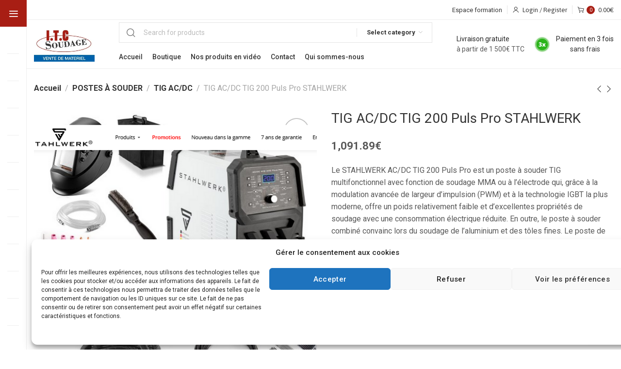

--- FILE ---
content_type: text/html; charset=UTF-8
request_url: https://itc-soudage-industrie.fr/produit/stahlwerk-ac-dc-tig-200-puls-pro-2/
body_size: 54169
content:
<!DOCTYPE html>
<html lang="fr-FR">
	<head>
		<meta charset="UTF-8">
		<meta name="viewport" content="width=device-width, initial-scale=1.0, maximum-scale=1.0, user-scalable=no">
		<link rel="profile" href="https://gmpg.org/xfn/11">
		<link rel="pingback" href="https://itc-soudage-industrie.fr/xmlrpc.php">
		<meta name='robots' content='index, follow, max-image-preview:large, max-snippet:-1, max-video-preview:-1' />

	<!-- This site is optimized with the Yoast SEO plugin v26.7 - https://yoast.com/wordpress/plugins/seo/ -->
	<title>TIG AC/DC TIG 200 Puls Pro STAHLWERK - ITC Soudage Industrie</title>
	<link rel="canonical" href="https://itc-soudage-industrie.fr/produit/stahlwerk-ac-dc-tig-200-puls-pro-2/" />
	<meta property="og:locale" content="fr_FR" />
	<meta property="og:type" content="article" />
	<meta property="og:title" content="TIG AC/DC TIG 200 Puls Pro STAHLWERK - ITC Soudage Industrie" />
	<meta property="og:description" content="Le STAHLWERK AC/DC TIG 200 Puls Pro est un poste à souder TIG multifonctionnel avec fonction de soudage MMA ou à l&#039;électrode qui, grâce à la modulation avancée de largeur d&#039;impulsion (PWM) et à la technologie IGBT la plus moderne, offre un poids relativement faible et d&#039;excellentes propriétés de soudage avec une consommation électrique réduite. En outre, le poste à souder combiné convainc lors du soudage de l&#039;aluminium et des tôles fines. Le poste de soudage à onduleur polyvalent dispose d&#039;un panneau de commande numérique avec de nombreuses fonctions et possibilités de réglage pour les procédés de soudage DC MMA, DC TIG, AC TIG, DC et AC à impulsions. Grâce à la modulation de largeur d&#039;impulsion (MLI) avancée, la pulsation haute fréquence permet un meilleur contrôle et une meilleure pénétration avec une consommation électrique réduite jusqu&#039;à 500 Hz. Le régulateur rotatif monté sur la torche permet de régler confortablement le courant de soudage à tout moment. Outre un vaste ensemble d&#039;accessoires, le poste à souder AC/DC TIG 200 Puls Pro Digital de STAHLWERK est livré - comme tous les appareils STAHLWERK - avec une garantie de 7 ans." />
	<meta property="og:url" content="https://itc-soudage-industrie.fr/produit/stahlwerk-ac-dc-tig-200-puls-pro-2/" />
	<meta property="og:site_name" content="ITC Soudage Industrie" />
	<meta property="article:publisher" content="https://www.facebook.com/itcsoudagedebarr" />
	<meta property="article:modified_time" content="2025-09-15T20:56:37+00:00" />
	<meta property="og:image" content="https://itc-soudage-industrie.fr/wp-content/uploads/2023/10/Screenshot-2023-10-15-at-18-09-02-STAHLWERK-AC_DC-TIG-200-Puls-Pro-Equipement-complet-Poste-a-souder-num.png" />
	<meta property="og:image:width" content="595" />
	<meta property="og:image:height" content="595" />
	<meta property="og:image:type" content="image/png" />
	<meta name="twitter:card" content="summary_large_image" />
	<meta name="twitter:label1" content="Durée de lecture estimée" />
	<meta name="twitter:data1" content="6 minutes" />
	<script type="application/ld+json" class="yoast-schema-graph">{"@context":"https://schema.org","@graph":[{"@type":"WebPage","@id":"https://itc-soudage-industrie.fr/produit/stahlwerk-ac-dc-tig-200-puls-pro-2/","url":"https://itc-soudage-industrie.fr/produit/stahlwerk-ac-dc-tig-200-puls-pro-2/","name":"TIG AC/DC TIG 200 Puls Pro STAHLWERK - ITC Soudage Industrie","isPartOf":{"@id":"https://itc-soudage-industrie.fr/#website"},"primaryImageOfPage":{"@id":"https://itc-soudage-industrie.fr/produit/stahlwerk-ac-dc-tig-200-puls-pro-2/#primaryimage"},"image":{"@id":"https://itc-soudage-industrie.fr/produit/stahlwerk-ac-dc-tig-200-puls-pro-2/#primaryimage"},"thumbnailUrl":"https://itc-soudage-industrie.fr/wp-content/uploads/2023/10/Screenshot-2023-10-15-at-18-09-02-STAHLWERK-AC_DC-TIG-200-Puls-Pro-Equipement-complet-Poste-a-souder-num.png","datePublished":"2023-10-15T16:12:48+00:00","dateModified":"2025-09-15T20:56:37+00:00","breadcrumb":{"@id":"https://itc-soudage-industrie.fr/produit/stahlwerk-ac-dc-tig-200-puls-pro-2/#breadcrumb"},"inLanguage":"fr-FR","potentialAction":[{"@type":"ReadAction","target":["https://itc-soudage-industrie.fr/produit/stahlwerk-ac-dc-tig-200-puls-pro-2/"]}]},{"@type":"ImageObject","inLanguage":"fr-FR","@id":"https://itc-soudage-industrie.fr/produit/stahlwerk-ac-dc-tig-200-puls-pro-2/#primaryimage","url":"https://itc-soudage-industrie.fr/wp-content/uploads/2023/10/Screenshot-2023-10-15-at-18-09-02-STAHLWERK-AC_DC-TIG-200-Puls-Pro-Equipement-complet-Poste-a-souder-num.png","contentUrl":"https://itc-soudage-industrie.fr/wp-content/uploads/2023/10/Screenshot-2023-10-15-at-18-09-02-STAHLWERK-AC_DC-TIG-200-Puls-Pro-Equipement-complet-Poste-a-souder-num.png","width":595,"height":595},{"@type":"BreadcrumbList","@id":"https://itc-soudage-industrie.fr/produit/stahlwerk-ac-dc-tig-200-puls-pro-2/#breadcrumb","itemListElement":[{"@type":"ListItem","position":1,"name":"Accueil","item":"https://itc-soudage-industrie.fr/"},{"@type":"ListItem","position":2,"name":"Boutique","item":"https://itc-soudage-industrie.fr/boutique/"},{"@type":"ListItem","position":3,"name":"TIG AC/DC TIG 200 Puls Pro STAHLWERK"}]},{"@type":"WebSite","@id":"https://itc-soudage-industrie.fr/#website","url":"https://itc-soudage-industrie.fr/","name":"ITC Soudage Industrie","description":"Poste à souder et accessoires de soudage - boutique en ligne. Large sélection. Paiement sécurisé. Livraison sans frais de port.","publisher":{"@id":"https://itc-soudage-industrie.fr/#organization"},"potentialAction":[{"@type":"SearchAction","target":{"@type":"EntryPoint","urlTemplate":"https://itc-soudage-industrie.fr/?s={search_term_string}"},"query-input":{"@type":"PropertyValueSpecification","valueRequired":true,"valueName":"search_term_string"}}],"inLanguage":"fr-FR"},{"@type":"Organization","@id":"https://itc-soudage-industrie.fr/#organization","name":"ITC Soudage Industrie","url":"https://itc-soudage-industrie.fr/","logo":{"@type":"ImageObject","inLanguage":"fr-FR","@id":"https://itc-soudage-industrie.fr/#/schema/logo/image/","url":"https://itc-soudage-industrie.fr/wp-content/uploads/2020/09/logo-300x174-1.webp","contentUrl":"https://itc-soudage-industrie.fr/wp-content/uploads/2020/09/logo-300x174-1.webp","width":300,"height":174,"caption":"ITC Soudage Industrie"},"image":{"@id":"https://itc-soudage-industrie.fr/#/schema/logo/image/"},"sameAs":["https://www.facebook.com/itcsoudagedebarr"]}]}</script>
	<!-- / Yoast SEO plugin. -->


<link rel='dns-prefetch' href='//fonts.googleapis.com' />
<link rel="alternate" type="application/rss+xml" title="ITC Soudage Industrie &raquo; Flux" href="https://itc-soudage-industrie.fr/feed/" />
<link rel="alternate" type="application/rss+xml" title="ITC Soudage Industrie &raquo; Flux des commentaires" href="https://itc-soudage-industrie.fr/comments/feed/" />
<link rel="alternate" title="oEmbed (JSON)" type="application/json+oembed" href="https://itc-soudage-industrie.fr/wp-json/oembed/1.0/embed?url=https%3A%2F%2Fitc-soudage-industrie.fr%2Fproduit%2Fstahlwerk-ac-dc-tig-200-puls-pro-2%2F" />
<link rel="alternate" title="oEmbed (XML)" type="text/xml+oembed" href="https://itc-soudage-industrie.fr/wp-json/oembed/1.0/embed?url=https%3A%2F%2Fitc-soudage-industrie.fr%2Fproduit%2Fstahlwerk-ac-dc-tig-200-puls-pro-2%2F&#038;format=xml" />
		<script>
            function cmplzCallClarity(method, params) {
                if (typeof window.clarity === 'function') {
                    try {
                        window.clarity(method, params);
                    } catch (e) {
                        console.warn('Clarity API error:', e);
                    }
                }
            }

            function cmplzGetConsentFromEvent(e) {
                var d = e && e.detail && e.detail.categories ? e.detail.categories : [];
                var categories = Array.isArray(d) ? d : [];

                return {
                    analyticsAllowed: categories.indexOf('statistics') !== -1,
                    adsAllowed: categories.indexOf('marketing') !== -1
                };
            }

            function cmplzSendClarityConsent(analyticsAllowed, adsAllowed) {
                var status = function (b) { return b ? "granted" : "denied"; };
                cmplzCallClarity('consentv2', {
                    analytics_Storage: status(!!analyticsAllowed),
                    ad_Storage: status(!!adsAllowed)
                });
            }

            function cmplzEraseClarityCookies() {
                cmplzCallClarity('consent', false);
            }

            document.addEventListener('cmplz_fire_categories', function (e) {
                var consent = cmplzGetConsentFromEvent(e);
                cmplzSendClarityConsent(consent.analyticsAllowed, consent.adsAllowed);
            });

            document.addEventListener('cmplz_revoke', function (e) {
                var consent = cmplzGetConsentFromEvent(e);
                cmplzSendClarityConsent(consent.analyticsAllowed, consent.adsAllowed);
                if (!consent.analyticsAllowed && !consent.adsAllowed) {
                    cmplzEraseClarityCookies();
                }
            });

		</script>
		<style id='wp-img-auto-sizes-contain-inline-css' type='text/css'>
img:is([sizes=auto i],[sizes^="auto," i]){contain-intrinsic-size:3000px 1500px}
/*# sourceURL=wp-img-auto-sizes-contain-inline-css */
</style>
<link rel='stylesheet' id='formidable-css' href='https://itc-soudage-industrie.fr/wp-content/plugins/formidable/css/formidableforms.css?ver=1221029' type='text/css' media='all' />
<link rel='stylesheet' id='wcmultishipping-checkout-pickup-points-block-css' href='https://itc-soudage-industrie.fr/wp-content/plugins/wc-multishipping/inc/woocommerce_block/style-index.css?ver=0.1.0' type='text/css' media='all' />
<link rel='stylesheet' id='wcmultishipping-blocks-integration-css' href='https://itc-soudage-industrie.fr/wp-content/plugins/wc-multishipping/inc/woocommerce_block/style-index.css?ver=0.1.0' type='text/css' media='all' />
<link rel='stylesheet' id='wp-block-library-css' href='https://itc-soudage-industrie.fr/wp-includes/css/dist/block-library/style.min.css?ver=6.9' type='text/css' media='all' />
<style id='classic-theme-styles-inline-css' type='text/css'>
/*! This file is auto-generated */
.wp-block-button__link{color:#fff;background-color:#32373c;border-radius:9999px;box-shadow:none;text-decoration:none;padding:calc(.667em + 2px) calc(1.333em + 2px);font-size:1.125em}.wp-block-file__button{background:#32373c;color:#fff;text-decoration:none}
/*# sourceURL=/wp-includes/css/classic-themes.min.css */
</style>
<style id='safe-svg-svg-icon-style-inline-css' type='text/css'>
.safe-svg-cover{text-align:center}.safe-svg-cover .safe-svg-inside{display:inline-block;max-width:100%}.safe-svg-cover svg{fill:currentColor;height:100%;max-height:100%;max-width:100%;width:100%}

/*# sourceURL=https://itc-soudage-industrie.fr/wp-content/plugins/safe-svg/dist/safe-svg-block-frontend.css */
</style>
<style id='global-styles-inline-css' type='text/css'>
:root{--wp--preset--aspect-ratio--square: 1;--wp--preset--aspect-ratio--4-3: 4/3;--wp--preset--aspect-ratio--3-4: 3/4;--wp--preset--aspect-ratio--3-2: 3/2;--wp--preset--aspect-ratio--2-3: 2/3;--wp--preset--aspect-ratio--16-9: 16/9;--wp--preset--aspect-ratio--9-16: 9/16;--wp--preset--color--black: #000000;--wp--preset--color--cyan-bluish-gray: #abb8c3;--wp--preset--color--white: #ffffff;--wp--preset--color--pale-pink: #f78da7;--wp--preset--color--vivid-red: #cf2e2e;--wp--preset--color--luminous-vivid-orange: #ff6900;--wp--preset--color--luminous-vivid-amber: #fcb900;--wp--preset--color--light-green-cyan: #7bdcb5;--wp--preset--color--vivid-green-cyan: #00d084;--wp--preset--color--pale-cyan-blue: #8ed1fc;--wp--preset--color--vivid-cyan-blue: #0693e3;--wp--preset--color--vivid-purple: #9b51e0;--wp--preset--gradient--vivid-cyan-blue-to-vivid-purple: linear-gradient(135deg,rgb(6,147,227) 0%,rgb(155,81,224) 100%);--wp--preset--gradient--light-green-cyan-to-vivid-green-cyan: linear-gradient(135deg,rgb(122,220,180) 0%,rgb(0,208,130) 100%);--wp--preset--gradient--luminous-vivid-amber-to-luminous-vivid-orange: linear-gradient(135deg,rgb(252,185,0) 0%,rgb(255,105,0) 100%);--wp--preset--gradient--luminous-vivid-orange-to-vivid-red: linear-gradient(135deg,rgb(255,105,0) 0%,rgb(207,46,46) 100%);--wp--preset--gradient--very-light-gray-to-cyan-bluish-gray: linear-gradient(135deg,rgb(238,238,238) 0%,rgb(169,184,195) 100%);--wp--preset--gradient--cool-to-warm-spectrum: linear-gradient(135deg,rgb(74,234,220) 0%,rgb(151,120,209) 20%,rgb(207,42,186) 40%,rgb(238,44,130) 60%,rgb(251,105,98) 80%,rgb(254,248,76) 100%);--wp--preset--gradient--blush-light-purple: linear-gradient(135deg,rgb(255,206,236) 0%,rgb(152,150,240) 100%);--wp--preset--gradient--blush-bordeaux: linear-gradient(135deg,rgb(254,205,165) 0%,rgb(254,45,45) 50%,rgb(107,0,62) 100%);--wp--preset--gradient--luminous-dusk: linear-gradient(135deg,rgb(255,203,112) 0%,rgb(199,81,192) 50%,rgb(65,88,208) 100%);--wp--preset--gradient--pale-ocean: linear-gradient(135deg,rgb(255,245,203) 0%,rgb(182,227,212) 50%,rgb(51,167,181) 100%);--wp--preset--gradient--electric-grass: linear-gradient(135deg,rgb(202,248,128) 0%,rgb(113,206,126) 100%);--wp--preset--gradient--midnight: linear-gradient(135deg,rgb(2,3,129) 0%,rgb(40,116,252) 100%);--wp--preset--font-size--small: 13px;--wp--preset--font-size--medium: 20px;--wp--preset--font-size--large: 36px;--wp--preset--font-size--x-large: 42px;--wp--preset--spacing--20: 0.44rem;--wp--preset--spacing--30: 0.67rem;--wp--preset--spacing--40: 1rem;--wp--preset--spacing--50: 1.5rem;--wp--preset--spacing--60: 2.25rem;--wp--preset--spacing--70: 3.38rem;--wp--preset--spacing--80: 5.06rem;--wp--preset--shadow--natural: 6px 6px 9px rgba(0, 0, 0, 0.2);--wp--preset--shadow--deep: 12px 12px 50px rgba(0, 0, 0, 0.4);--wp--preset--shadow--sharp: 6px 6px 0px rgba(0, 0, 0, 0.2);--wp--preset--shadow--outlined: 6px 6px 0px -3px rgb(255, 255, 255), 6px 6px rgb(0, 0, 0);--wp--preset--shadow--crisp: 6px 6px 0px rgb(0, 0, 0);}:where(.is-layout-flex){gap: 0.5em;}:where(.is-layout-grid){gap: 0.5em;}body .is-layout-flex{display: flex;}.is-layout-flex{flex-wrap: wrap;align-items: center;}.is-layout-flex > :is(*, div){margin: 0;}body .is-layout-grid{display: grid;}.is-layout-grid > :is(*, div){margin: 0;}:where(.wp-block-columns.is-layout-flex){gap: 2em;}:where(.wp-block-columns.is-layout-grid){gap: 2em;}:where(.wp-block-post-template.is-layout-flex){gap: 1.25em;}:where(.wp-block-post-template.is-layout-grid){gap: 1.25em;}.has-black-color{color: var(--wp--preset--color--black) !important;}.has-cyan-bluish-gray-color{color: var(--wp--preset--color--cyan-bluish-gray) !important;}.has-white-color{color: var(--wp--preset--color--white) !important;}.has-pale-pink-color{color: var(--wp--preset--color--pale-pink) !important;}.has-vivid-red-color{color: var(--wp--preset--color--vivid-red) !important;}.has-luminous-vivid-orange-color{color: var(--wp--preset--color--luminous-vivid-orange) !important;}.has-luminous-vivid-amber-color{color: var(--wp--preset--color--luminous-vivid-amber) !important;}.has-light-green-cyan-color{color: var(--wp--preset--color--light-green-cyan) !important;}.has-vivid-green-cyan-color{color: var(--wp--preset--color--vivid-green-cyan) !important;}.has-pale-cyan-blue-color{color: var(--wp--preset--color--pale-cyan-blue) !important;}.has-vivid-cyan-blue-color{color: var(--wp--preset--color--vivid-cyan-blue) !important;}.has-vivid-purple-color{color: var(--wp--preset--color--vivid-purple) !important;}.has-black-background-color{background-color: var(--wp--preset--color--black) !important;}.has-cyan-bluish-gray-background-color{background-color: var(--wp--preset--color--cyan-bluish-gray) !important;}.has-white-background-color{background-color: var(--wp--preset--color--white) !important;}.has-pale-pink-background-color{background-color: var(--wp--preset--color--pale-pink) !important;}.has-vivid-red-background-color{background-color: var(--wp--preset--color--vivid-red) !important;}.has-luminous-vivid-orange-background-color{background-color: var(--wp--preset--color--luminous-vivid-orange) !important;}.has-luminous-vivid-amber-background-color{background-color: var(--wp--preset--color--luminous-vivid-amber) !important;}.has-light-green-cyan-background-color{background-color: var(--wp--preset--color--light-green-cyan) !important;}.has-vivid-green-cyan-background-color{background-color: var(--wp--preset--color--vivid-green-cyan) !important;}.has-pale-cyan-blue-background-color{background-color: var(--wp--preset--color--pale-cyan-blue) !important;}.has-vivid-cyan-blue-background-color{background-color: var(--wp--preset--color--vivid-cyan-blue) !important;}.has-vivid-purple-background-color{background-color: var(--wp--preset--color--vivid-purple) !important;}.has-black-border-color{border-color: var(--wp--preset--color--black) !important;}.has-cyan-bluish-gray-border-color{border-color: var(--wp--preset--color--cyan-bluish-gray) !important;}.has-white-border-color{border-color: var(--wp--preset--color--white) !important;}.has-pale-pink-border-color{border-color: var(--wp--preset--color--pale-pink) !important;}.has-vivid-red-border-color{border-color: var(--wp--preset--color--vivid-red) !important;}.has-luminous-vivid-orange-border-color{border-color: var(--wp--preset--color--luminous-vivid-orange) !important;}.has-luminous-vivid-amber-border-color{border-color: var(--wp--preset--color--luminous-vivid-amber) !important;}.has-light-green-cyan-border-color{border-color: var(--wp--preset--color--light-green-cyan) !important;}.has-vivid-green-cyan-border-color{border-color: var(--wp--preset--color--vivid-green-cyan) !important;}.has-pale-cyan-blue-border-color{border-color: var(--wp--preset--color--pale-cyan-blue) !important;}.has-vivid-cyan-blue-border-color{border-color: var(--wp--preset--color--vivid-cyan-blue) !important;}.has-vivid-purple-border-color{border-color: var(--wp--preset--color--vivid-purple) !important;}.has-vivid-cyan-blue-to-vivid-purple-gradient-background{background: var(--wp--preset--gradient--vivid-cyan-blue-to-vivid-purple) !important;}.has-light-green-cyan-to-vivid-green-cyan-gradient-background{background: var(--wp--preset--gradient--light-green-cyan-to-vivid-green-cyan) !important;}.has-luminous-vivid-amber-to-luminous-vivid-orange-gradient-background{background: var(--wp--preset--gradient--luminous-vivid-amber-to-luminous-vivid-orange) !important;}.has-luminous-vivid-orange-to-vivid-red-gradient-background{background: var(--wp--preset--gradient--luminous-vivid-orange-to-vivid-red) !important;}.has-very-light-gray-to-cyan-bluish-gray-gradient-background{background: var(--wp--preset--gradient--very-light-gray-to-cyan-bluish-gray) !important;}.has-cool-to-warm-spectrum-gradient-background{background: var(--wp--preset--gradient--cool-to-warm-spectrum) !important;}.has-blush-light-purple-gradient-background{background: var(--wp--preset--gradient--blush-light-purple) !important;}.has-blush-bordeaux-gradient-background{background: var(--wp--preset--gradient--blush-bordeaux) !important;}.has-luminous-dusk-gradient-background{background: var(--wp--preset--gradient--luminous-dusk) !important;}.has-pale-ocean-gradient-background{background: var(--wp--preset--gradient--pale-ocean) !important;}.has-electric-grass-gradient-background{background: var(--wp--preset--gradient--electric-grass) !important;}.has-midnight-gradient-background{background: var(--wp--preset--gradient--midnight) !important;}.has-small-font-size{font-size: var(--wp--preset--font-size--small) !important;}.has-medium-font-size{font-size: var(--wp--preset--font-size--medium) !important;}.has-large-font-size{font-size: var(--wp--preset--font-size--large) !important;}.has-x-large-font-size{font-size: var(--wp--preset--font-size--x-large) !important;}
:where(.wp-block-post-template.is-layout-flex){gap: 1.25em;}:where(.wp-block-post-template.is-layout-grid){gap: 1.25em;}
:where(.wp-block-term-template.is-layout-flex){gap: 1.25em;}:where(.wp-block-term-template.is-layout-grid){gap: 1.25em;}
:where(.wp-block-columns.is-layout-flex){gap: 2em;}:where(.wp-block-columns.is-layout-grid){gap: 2em;}
:root :where(.wp-block-pullquote){font-size: 1.5em;line-height: 1.6;}
/*# sourceURL=global-styles-inline-css */
</style>
<link rel='stylesheet' id='dashicons-css' href='https://itc-soudage-industrie.fr/wp-includes/css/dashicons.min.css?ver=6.9' type='text/css' media='all' />
<link rel='stylesheet' id='admin-bar-css' href='https://itc-soudage-industrie.fr/wp-includes/css/admin-bar.min.css?ver=6.9' type='text/css' media='all' />
<style id='admin-bar-inline-css' type='text/css'>

    /* Hide CanvasJS credits for P404 charts specifically */
    #p404RedirectChart .canvasjs-chart-credit {
        display: none !important;
    }
    
    #p404RedirectChart canvas {
        border-radius: 6px;
    }

    .p404-redirect-adminbar-weekly-title {
        font-weight: bold;
        font-size: 14px;
        color: #fff;
        margin-bottom: 6px;
    }

    #wpadminbar #wp-admin-bar-p404_free_top_button .ab-icon:before {
        content: "\f103";
        color: #dc3545;
        top: 3px;
    }
    
    #wp-admin-bar-p404_free_top_button .ab-item {
        min-width: 80px !important;
        padding: 0px !important;
    }
    
    /* Ensure proper positioning and z-index for P404 dropdown */
    .p404-redirect-adminbar-dropdown-wrap { 
        min-width: 0; 
        padding: 0;
        position: static !important;
    }
    
    #wpadminbar #wp-admin-bar-p404_free_top_button_dropdown {
        position: static !important;
    }
    
    #wpadminbar #wp-admin-bar-p404_free_top_button_dropdown .ab-item {
        padding: 0 !important;
        margin: 0 !important;
    }
    
    .p404-redirect-dropdown-container {
        min-width: 340px;
        padding: 18px 18px 12px 18px;
        background: #23282d !important;
        color: #fff;
        border-radius: 12px;
        box-shadow: 0 8px 32px rgba(0,0,0,0.25);
        margin-top: 10px;
        position: relative !important;
        z-index: 999999 !important;
        display: block !important;
        border: 1px solid #444;
    }
    
    /* Ensure P404 dropdown appears on hover */
    #wpadminbar #wp-admin-bar-p404_free_top_button .p404-redirect-dropdown-container { 
        display: none !important;
    }
    
    #wpadminbar #wp-admin-bar-p404_free_top_button:hover .p404-redirect-dropdown-container { 
        display: block !important;
    }
    
    #wpadminbar #wp-admin-bar-p404_free_top_button:hover #wp-admin-bar-p404_free_top_button_dropdown .p404-redirect-dropdown-container {
        display: block !important;
    }
    
    .p404-redirect-card {
        background: #2c3338;
        border-radius: 8px;
        padding: 18px 18px 12px 18px;
        box-shadow: 0 2px 8px rgba(0,0,0,0.07);
        display: flex;
        flex-direction: column;
        align-items: flex-start;
        border: 1px solid #444;
    }
    
    .p404-redirect-btn {
        display: inline-block;
        background: #dc3545;
        color: #fff !important;
        font-weight: bold;
        padding: 5px 22px;
        border-radius: 8px;
        text-decoration: none;
        font-size: 17px;
        transition: background 0.2s, box-shadow 0.2s;
        margin-top: 8px;
        box-shadow: 0 2px 8px rgba(220,53,69,0.15);
        text-align: center;
        line-height: 1.6;
    }
    
    .p404-redirect-btn:hover {
        background: #c82333;
        color: #fff !important;
        box-shadow: 0 4px 16px rgba(220,53,69,0.25);
    }
    
    /* Prevent conflicts with other admin bar dropdowns */
    #wpadminbar .ab-top-menu > li:hover > .ab-item,
    #wpadminbar .ab-top-menu > li.hover > .ab-item {
        z-index: auto;
    }
    
    #wpadminbar #wp-admin-bar-p404_free_top_button:hover > .ab-item {
        z-index: 999998 !important;
    }
    
/*# sourceURL=admin-bar-inline-css */
</style>
<link rel='stylesheet' id='user-registration-general-css' href='https://itc-soudage-industrie.fr/wp-content/plugins/user-registration/assets/css/user-registration.css?ver=4.4.9' type='text/css' media='all' />
<style id='woocommerce-inline-inline-css' type='text/css'>
.woocommerce form .form-row .required { visibility: visible; }
/*# sourceURL=woocommerce-inline-inline-css */
</style>
<link rel='stylesheet' id='cmplz-general-css' href='https://itc-soudage-industrie.fr/wp-content/plugins/complianz-gdpr/assets/css/cookieblocker.min.css?ver=1766274442' type='text/css' media='all' />
<link rel='stylesheet' id='flexible-shipping-free-shipping-css' href='https://itc-soudage-industrie.fr/wp-content/plugins/flexible-shipping/assets/dist/css/free-shipping.css?ver=6.5.2.2' type='text/css' media='all' />
<link rel='stylesheet' id='wc_stripe_express_checkout_style-css' href='https://itc-soudage-industrie.fr/wp-content/plugins/woocommerce-gateway-stripe/build/express-checkout.css?ver=f49792bd42ded7e3e1cb' type='text/css' media='all' />
<link rel='stylesheet' id='elementor-icons-css' href='https://itc-soudage-industrie.fr/wp-content/plugins/elementor/assets/lib/eicons/css/elementor-icons.min.css?ver=5.45.0' type='text/css' media='all' />
<link rel='stylesheet' id='elementor-frontend-css' href='https://itc-soudage-industrie.fr/wp-content/plugins/elementor/assets/css/frontend.min.css?ver=3.34.1' type='text/css' media='all' />
<link rel='stylesheet' id='elementor-post-3312-css' href='https://itc-soudage-industrie.fr/wp-content/uploads/elementor/css/post-3312.css?ver=1768568911' type='text/css' media='all' />
<link rel='stylesheet' id='xts-style-css' href='https://itc-soudage-industrie.fr/wp-content/themes/xts-hitek/style.min.css?ver=1.7.0' type='text/css' media='all' />
<link rel='stylesheet' id='xts-google-fonts-css' href='//fonts.googleapis.com/css?family=Roboto%3A100%2C100italic%2C300%2C300italic%2C400%2C400italic%2C500%2C500italic%2C700%2C700italic%2C900%2C900italic%7CAsap%3A100%2C200%2C300%2C400%2C500%2C600%2C700%2C800%2C900%2C100italic%2C200italic%2C300italic%2C400italic%2C500italic%2C600italic%2C700italic%2C800italic%2C900italic&#038;ver=1.7.0' type='text/css' media='all' />
<link rel='stylesheet' id='elementor-gf-local-robotoslab-css' href='https://qduhtfh.cluster100.hosting.ovh.net/wp-content/uploads/elementor/google-fonts/css/robotoslab.css?ver=1742223422' type='text/css' media='all' />
<script type="text/javascript" src="https://itc-soudage-industrie.fr/wp-includes/js/jquery/jquery.min.js?ver=3.7.1" id="jquery-core-js"></script>
<script type="text/javascript" src="https://itc-soudage-industrie.fr/wp-includes/js/jquery/jquery-migrate.min.js?ver=3.4.1" id="jquery-migrate-js"></script>
<script type="text/javascript" src="https://itc-soudage-industrie.fr/wp-content/plugins/woocommerce/assets/js/jquery-blockui/jquery.blockUI.min.js?ver=2.7.0-wc.10.4.3" id="wc-jquery-blockui-js" defer="defer" data-wp-strategy="defer"></script>
<script type="text/javascript" id="wc-add-to-cart-js-extra">
/* <![CDATA[ */
var wc_add_to_cart_params = {"ajax_url":"/wp-admin/admin-ajax.php","wc_ajax_url":"/?wc-ajax=%%endpoint%%","i18n_view_cart":"Voir le panier","cart_url":"https://itc-soudage-industrie.fr/panier/","is_cart":"","cart_redirect_after_add":"no"};
//# sourceURL=wc-add-to-cart-js-extra
/* ]]> */
</script>
<script type="text/javascript" src="https://itc-soudage-industrie.fr/wp-content/plugins/woocommerce/assets/js/frontend/add-to-cart.min.js?ver=10.4.3" id="wc-add-to-cart-js" defer="defer" data-wp-strategy="defer"></script>
<script type="text/javascript" src="https://itc-soudage-industrie.fr/wp-content/plugins/woocommerce/assets/js/zoom/jquery.zoom.min.js?ver=1.7.21-wc.10.4.3" id="wc-zoom-js" defer="defer" data-wp-strategy="defer"></script>
<script type="text/javascript" id="wc-single-product-js-extra">
/* <![CDATA[ */
var wc_single_product_params = {"i18n_required_rating_text":"Veuillez s\u00e9lectionner une note","i18n_rating_options":["1\u00a0\u00e9toile sur 5","2\u00a0\u00e9toiles sur 5","3\u00a0\u00e9toiles sur 5","4\u00a0\u00e9toiles sur 5","5\u00a0\u00e9toiles sur 5"],"i18n_product_gallery_trigger_text":"Voir la galerie d\u2019images en plein \u00e9cran","review_rating_required":"yes","flexslider":{"rtl":false,"animation":"slide","smoothHeight":true,"directionNav":false,"controlNav":"thumbnails","slideshow":false,"animationSpeed":500,"animationLoop":false,"allowOneSlide":false},"zoom_enabled":"1","zoom_options":[],"photoswipe_enabled":"","photoswipe_options":{"shareEl":false,"closeOnScroll":false,"history":false,"hideAnimationDuration":0,"showAnimationDuration":0},"flexslider_enabled":""};
//# sourceURL=wc-single-product-js-extra
/* ]]> */
</script>
<script type="text/javascript" src="https://itc-soudage-industrie.fr/wp-content/plugins/woocommerce/assets/js/frontend/single-product.min.js?ver=10.4.3" id="wc-single-product-js" defer="defer" data-wp-strategy="defer"></script>
<script type="text/javascript" src="https://itc-soudage-industrie.fr/wp-content/plugins/woocommerce/assets/js/js-cookie/js.cookie.min.js?ver=2.1.4-wc.10.4.3" id="wc-js-cookie-js" defer="defer" data-wp-strategy="defer"></script>
<script type="text/javascript" id="woocommerce-js-extra">
/* <![CDATA[ */
var woocommerce_params = {"ajax_url":"/wp-admin/admin-ajax.php","wc_ajax_url":"/?wc-ajax=%%endpoint%%","i18n_password_show":"Afficher le mot de passe","i18n_password_hide":"Masquer le mot de passe"};
//# sourceURL=woocommerce-js-extra
/* ]]> */
</script>
<script type="text/javascript" src="https://itc-soudage-industrie.fr/wp-content/plugins/woocommerce/assets/js/frontend/woocommerce.min.js?ver=10.4.3" id="woocommerce-js" defer="defer" data-wp-strategy="defer"></script>
<script type="text/javascript" src="https://itc-soudage-industrie.fr/wp-content/themes/xts-hitek/js/device.min.js?ver=1.7.0" id="xts-device-library-js"></script>
<script type="text/javascript" src="https://itc-soudage-industrie.fr/wp-content/themes/xts-hitek/js/scripts/scrollBar.min.js?ver=1.7.0" id="xts-scrollbar-js"></script>
<link rel="https://api.w.org/" href="https://itc-soudage-industrie.fr/wp-json/" /><link rel="alternate" title="JSON" type="application/json" href="https://itc-soudage-industrie.fr/wp-json/wp/v2/product/8040" /><link rel="EditURI" type="application/rsd+xml" title="RSD" href="https://itc-soudage-industrie.fr/xmlrpc.php?rsd" />
<meta name="generator" content="WordPress 6.9" />
<meta name="generator" content="WooCommerce 10.4.3" />
<link rel='shortlink' href='https://itc-soudage-industrie.fr/?p=8040' />
<!-- start Simple Custom CSS and JS -->
<script type="text/javascript">
jQuery(document).ready(function( $ ){
	if($('body').hasClass('woocommerce-cart')){
		function intervalFunc() {
		 	var noShippingMessage = $('.woocommerce-cart-no-shipping-available-html').text();
			$('.woocommerce-cart-no-shipping-available-html').html('Votre commande semble nécessiter de <a href="/contact">nous contacter</a>');
			if(noShippingMessage.indexOf("Votre commande semble nécessiter") != "-1"){
			   	stopinterval();
				$('.wc-proceed-to-checkout a').attr('href','');
				$('.wc-proceed-to-checkout a').addClass('disabled');
			}
		}
		function playinterval(){
		  	interval = setInterval(function(){intervalFunc();},3000); 
		  	return false;
		}
		function stopinterval(){
		  	clearInterval(interval); 
			console.log('STOP');
		  	return false;
		}
		playinterval();
	}
});</script>
<!-- end Simple Custom CSS and JS -->
<!-- start Simple Custom CSS and JS -->
<style type="text/css">
:root{
	--second-color : #0162A9;
}
.xts-products.xts-prod-design-btn .xts-product{
    display: flex;
    height:100%;
    flex-direction: column;
}
.xts-products.xts-prod-design-btn .xts-product .xts-product-content{
    flex-grow: 1;
    display: flex;
    flex-direction: column;
	place-content: space-between;
}
.xts-products.xts-prod-design-btn .xts-product .xts-product-content .price{
	padding-top:10px;
	margin-top:auto;
}
.xts-products.xts-prod-design-btn .xts-product .xts-product-content .xts-product-add-btn{
	margin-top:0;
    padding-top:10px;
}
.xts-products.xts-prod-design-btn .xts-product-thumb .xts-product-image{
	height:200px;
    width:100%;
	overflow:hidden;
}
.xts-products.xts-prod-design-btn .xts-product-thumb img{
    height:100%;
    width:100%;
    object-fit: scale-down;
    object-position: center;
}
.xts-products.xts-prod-design-btn .xts-product:hover .xts-product-thumb img{
	transform:scale(1.1);
	transition:0.3s;
}
footer .xts-copyrights-wrapper{
	background:#fff;
	color: #282828;
}
.xts-general-header .xts-header-row-inner{
	height:auto;
}
.xts-general-header .xts-logo img{
	max-height:inherit;
	width:100%;
}
header:not(.xts-sticked) .xts-general-header .xts-logo{
	padding:10px;
}
.xts-product .xts-product-variations{
	display:none;
}
.xts-product .woocommerce-loop-product__title a{
	overflow: hidden;
   text-overflow: ellipsis;
   display: -webkit-box;
   -webkit-line-clamp: 2; /* number of lines to show */
           line-clamp: 2; 
   -webkit-box-orient: vertical;
}
.xts-product .xts-product-add-btn a{
	width:146px;
	max-width:100%;
}
.xts-product .xts-product-add-btn.xts-reset-mb-10{
	margin-bottom:20px;
}
.xts-product .xts-product-add-btn a:not([href^="?add-to-cart="]) span{
	font-size:0;
}
.xts-product .xts-product-add-btn a:not([href^="?add-to-cart="]) span:before{
	content:'En rupture';
	font-size:13px;
}
.xts-tabs-header.xts-design-by-sides-2 .xts-tabs-title-wrapper{
	border-color: var(--second-color);
}
/* .searchform .searchsubmit:hover, .comment-form input[type="submit"]:hover, .wp-block-search .wp-block-search__button:hover, .xts-button.xts-color-primary:hover, .xts-cookies-accept-btn:hover, .wpcf7 [type="submit"]:hover, .mc4wp-form [type="submit"]:hover, .woocommerce-widget-layered-nav-dropdown__submit:hover, .widget_price_filter .price_slider_amount .button:hover, .woocommerce-mini-cart__buttons .checkout:hover, .xts-cart-actions .button[name="apply_coupon"]:hover, .cart_totals .checkout-button:hover, .shipping-calculator-form .button:hover, .checkout_coupon .button:hover, #place_order:hover, .woocommerce-orders-table__cell-order-actions > a:hover, .woocommerce-MyAccount-downloads-file:hover, button[name=save_account_details]:hover, button[name=save_address]:hover, .woocommerce-form-login button:hover, .woocommerce-form-register button:hover, .lost_reset_password button:hover, .xts-compare-table .button:hover, .return-to-shop .button:hover, .xts-product-add-btn > a:hover, .single_add_to_cart_button:hover{
	background-color:var(--second-color);
} */
a.xts-entities-title:hover, .xts-entities-title a:hover, .xts-page-nav-btn:hover .xts-page-nav-title, .widget_recent_comments li > a:hover, .widget_recent_entries a:hover, .widget_rss li > a:hover, .wp-block-latest-comments .wp-block-latest-comments__comment-link:hover, .wp-block-latest-posts__list li a:hover, table .product-name a:hover, .product_list_widget .product-title:hover, .product_title a:hover{
	color:var(--second-color);
}
.xts-sticky-cats-title{
	background:var(--e-global-color-bda3729);
}

.woocommerce-cart-no-shipping-available-html + .woocommerce-shipping-calculator{
	display:none;
}
body.woocommerce-cart .wc-proceed-to-checkout a.disabled{
	opacity: .6;
    cursor: default;
	pointer-events:none;
}</style>
<!-- end Simple Custom CSS and JS -->

		<!-- GA Google Analytics @ https://m0n.co/ga -->
		<script type="text/plain" data-service="google-analytics" data-category="statistics" async data-cmplz-src="https://www.googletagmanager.com/gtag/js?id=G-ELHXXH3STD"></script>
		<script>
			window.dataLayer = window.dataLayer || [];
			function gtag(){dataLayer.push(arguments);}
			gtag('js', new Date());
			gtag('config', 'G-ELHXXH3STD');
		</script>

			<script type="text/javascript">
				(function(c,l,a,r,i,t,y){
					c[a]=c[a]||function(){(c[a].q=c[a].q||[]).push(arguments)};t=l.createElement(r);t.async=1;
					t.src="https://www.clarity.ms/tag/"+i+"?ref=wordpress";y=l.getElementsByTagName(r)[0];y.parentNode.insertBefore(t,y);
				})(window, document, "clarity", "script", "gxcyrj95j9");
		</script>
					<style>.cmplz-hidden {
					display: none !important;
				}</style>	<noscript><style>.woocommerce-product-gallery{ opacity: 1 !important; }</style></noscript>
	<meta name="generator" content="Elementor 3.34.1; features: additional_custom_breakpoints; settings: css_print_method-external, google_font-enabled, font_display-auto">
			<style>
				.e-con.e-parent:nth-of-type(n+4):not(.e-lazyloaded):not(.e-no-lazyload),
				.e-con.e-parent:nth-of-type(n+4):not(.e-lazyloaded):not(.e-no-lazyload) * {
					background-image: none !important;
				}
				@media screen and (max-height: 1024px) {
					.e-con.e-parent:nth-of-type(n+3):not(.e-lazyloaded):not(.e-no-lazyload),
					.e-con.e-parent:nth-of-type(n+3):not(.e-lazyloaded):not(.e-no-lazyload) * {
						background-image: none !important;
					}
				}
				@media screen and (max-height: 640px) {
					.e-con.e-parent:nth-of-type(n+2):not(.e-lazyloaded):not(.e-no-lazyload),
					.e-con.e-parent:nth-of-type(n+2):not(.e-lazyloaded):not(.e-no-lazyload) * {
						background-image: none !important;
					}
				}
			</style>
			<meta name="generator" content="Powered by Slider Revolution 6.7.37 - responsive, Mobile-Friendly Slider Plugin for WordPress with comfortable drag and drop interface." />
<script>function setREVStartSize(e){
			//window.requestAnimationFrame(function() {
				window.RSIW = window.RSIW===undefined ? window.innerWidth : window.RSIW;
				window.RSIH = window.RSIH===undefined ? window.innerHeight : window.RSIH;
				try {
					var pw = document.getElementById(e.c).parentNode.offsetWidth,
						newh;
					pw = pw===0 || isNaN(pw) || (e.l=="fullwidth" || e.layout=="fullwidth") ? window.RSIW : pw;
					e.tabw = e.tabw===undefined ? 0 : parseInt(e.tabw);
					e.thumbw = e.thumbw===undefined ? 0 : parseInt(e.thumbw);
					e.tabh = e.tabh===undefined ? 0 : parseInt(e.tabh);
					e.thumbh = e.thumbh===undefined ? 0 : parseInt(e.thumbh);
					e.tabhide = e.tabhide===undefined ? 0 : parseInt(e.tabhide);
					e.thumbhide = e.thumbhide===undefined ? 0 : parseInt(e.thumbhide);
					e.mh = e.mh===undefined || e.mh=="" || e.mh==="auto" ? 0 : parseInt(e.mh,0);
					if(e.layout==="fullscreen" || e.l==="fullscreen")
						newh = Math.max(e.mh,window.RSIH);
					else{
						e.gw = Array.isArray(e.gw) ? e.gw : [e.gw];
						for (var i in e.rl) if (e.gw[i]===undefined || e.gw[i]===0) e.gw[i] = e.gw[i-1];
						e.gh = e.el===undefined || e.el==="" || (Array.isArray(e.el) && e.el.length==0)? e.gh : e.el;
						e.gh = Array.isArray(e.gh) ? e.gh : [e.gh];
						for (var i in e.rl) if (e.gh[i]===undefined || e.gh[i]===0) e.gh[i] = e.gh[i-1];
											
						var nl = new Array(e.rl.length),
							ix = 0,
							sl;
						e.tabw = e.tabhide>=pw ? 0 : e.tabw;
						e.thumbw = e.thumbhide>=pw ? 0 : e.thumbw;
						e.tabh = e.tabhide>=pw ? 0 : e.tabh;
						e.thumbh = e.thumbhide>=pw ? 0 : e.thumbh;
						for (var i in e.rl) nl[i] = e.rl[i]<window.RSIW ? 0 : e.rl[i];
						sl = nl[0];
						for (var i in nl) if (sl>nl[i] && nl[i]>0) { sl = nl[i]; ix=i;}
						var m = pw>(e.gw[ix]+e.tabw+e.thumbw) ? 1 : (pw-(e.tabw+e.thumbw)) / (e.gw[ix]);
						newh =  (e.gh[ix] * m) + (e.tabh + e.thumbh);
					}
					var el = document.getElementById(e.c);
					if (el!==null && el) el.style.height = newh+"px";
					el = document.getElementById(e.c+"_wrapper");
					if (el!==null && el) {
						el.style.height = newh+"px";
						el.style.display = "block";
					}
				} catch(e){
					console.log("Failure at Presize of Slider:" + e)
				}
			//});
		  };</script>
		<style type="text/css" id="wp-custom-css">
			.xts-copyrights-wrapper{
	display:none;
}		</style>
							<style data-type="xts-style-header_854985">
				
/* DROPDOWN ALIGN BOTTOM IN TOP BAR */

.xts-top-bar.xts-dropdowns-align-bottom .xts-dropdown {
	margin-top: 0px;
}

.xts-top-bar.xts-dropdowns-align-bottom .xts-dropdown:after {
	height: 10px;
}

	.xts-sticked .xts-top-bar.xts-dropdowns-align-bottom .xts-dropdown {
		margin-top: 0px;
	}

	.xts-sticked .xts-top-bar.xts-dropdowns-align-bottom .xts-dropdown:after {
		height: 10px;
	}

/* DROPDOWN ALIGN BOTTOM IN GENERAL HEADER */

.xts-general-header.xts-dropdowns-align-bottom .xts-dropdown {
	margin-top: 30px;
}

.xts-general-header.xts-dropdowns-align-bottom .xts-dropdown:after {
	height: 40px;
}

	.xts-sticked .xts-general-header.xts-dropdowns-align-bottom .xts-dropdown {
		margin-top: 24.5px;
	}

	.xts-sticked .xts-general-header.xts-dropdowns-align-bottom .xts-dropdown:after {
		height: 34.5px;
	}

/* DROPDOWN ALIGN BOTTOM IN HEADER BOTTOM */

.xts-header-bottom.xts-dropdowns-align-bottom .xts-dropdown {
	margin-top: -20px;
}

.xts-header-bottom.xts-dropdowns-align-bottom .xts-dropdown:after {
	height: -10px;
}



@media (min-width: 1025px) {

	/* HEIGHT OF ROWS ON HEADER */

	.xts-top-bar .xts-header-row-inner {
		height: 40px;
	}

	.xts-general-header .xts-header-row-inner {
		height: 100px;
	}

	.xts-header-bottom .xts-header-row-inner {
		height: 0px;
	}

	/* HEIGHT OF ROWS WHEN HEADER IS STICKY */

	.xts-sticky-real.xts-sticked .xts-top-bar .xts-header-row-inner {
		height: 40px;
	}

	.xts-sticky-real.xts-sticked .xts-general-header .xts-header-row-inner {
		height: 89px;
	}

	.xts-sticky-real.xts-sticked .xts-header-bottom .xts-header-row-inner {
		height: 0px;
	}

	/* HEIGHT OF HEADER CLONE */

	.xts-header-clone .xts-header-row-inner {
		height: 90px;
	}

	/* HEIGHT OF PAGE TITLE WHEN HEADER IS OVER CONTENT */

	.xts-header-overlap .xts-page-title.xts-size-xs {
		padding-top: 150px;
	}

	.xts-header-overlap .xts-page-title.xts-size-s {
		padding-top: 160px;
	}

	.xts-header-overlap .xts-page-title.xts-size-m {
		padding-top: 180px;
	}

	.xts-header-overlap .xts-page-title.xts-size-l {
		padding-top: 220px;
	}

	.xts-header-overlap .xts-page-title.xts-size-xl {
		padding-top: 250px;
	}

	.xts-header-overlap .xts-page-title.xts-size-xxl {
		padding-top: 340px;
	}

	/* HEIGHT OF HEADER BUILDER ELEMENTS */

	/* HEIGHT ELEMENTS IN TOP BAR */

	.xts-top-bar .xts-logo img {
		max-height: 40px;
	}

	.xts-sticked .xts-top-bar .xts-logo img {
		max-height: 40px;
	}

	/* HEIGHT ELEMENTS IN GENERAL HEADER */

	.xts-general-header .xts-logo img {
		max-height: 100px;
	}

	.xts-sticked .xts-general-header .xts-logo img {
		max-height: 89px;
	}

	/* HEIGHT ELEMENTS IN BOTTOM HEADER */

	.xts-header-bottom .xts-logo img {
		max-height: 0px;
	}

	.xts-sticked .xts-header-bottom .xts-logo img {
		max-height: 0px;
	}

	/* HEIGHT ELEMENTS IN HEADER CLONE */

	.xts-header-clone .xts-general-header .xts-logo img {
		max-height: 90px;
	}
}

@media (max-width: 1024px) {

	/* HEIGHT OF ROWS ON HEADER */

	.xts-top-bar .xts-header-row-inner {
		height: 0px;
	}

	.xts-general-header .xts-header-row-inner {
		height: 60px;
	}

	.xts-header-bottom .xts-header-row-inner {
		height: 0px;
	}

	/* HEADER OVER CONTENT */

	.xts-header-overlap .xts-page-title {
		padding-top: 80px;
	}

	/* HEIGHT ELEMENTS IN TOP BAR */

	.xts-top-bar .xts-logo img {
		max-height: 0px;
	}

	/* HEIGHT ELEMENTS IN GENERAL HEADER */

	.xts-general-header .xts-logo img {
		max-height: 60px;
	}

	/* HEIGHT ELEMENTS IN BOTTOM HEADER */

	.xts-header-bottom .xts-logo img {
		max-height: 0px;
	}
}
.xts-close-side.xts-location-header {
	top: 140px;
}
.admin-bar .xts-close-side.xts-location-header {
	top: 172px;
}
.xts-close-side.xts-location-sticky-header {
	top: 129px;
}
.admin-bar .xts-close-side.xts-location-sticky-header {
	top: 161px;
}
		
.xts-top-bar {
	border-color: rgba(237, 237, 237, 1);border-bottom-width: 1px;border-style: solid;
}

.xts-general-header {
	border-color: rgba(237, 237, 237, 1);border-bottom-width: 1px;border-style: solid;
}

.xts-header-bottom {
	border-style: solid;
}
			</style>
									<style data-type="xts-style-theme_settings_default">
				.xts-page-title-overlay{
	background-color:#f9f9f9;
}

.xts-footer{
	background-color:#282828;
}

body{
	font-family: "Roboto", Arial, Helvetica, sans-serif;
}

.xts-textfont-content{
	font-family: "Roboto", Arial, Helvetica, sans-serif;
}

legend, th, h1, h2, h3, h4, h5, h6, .title, .widget_block.widget_search .wp-block-search__label, .xts-anim-text, .xts-size-guide-table tr:first-child td, .woocommerce-thankyou-order-received, .woocommerce-Reviews .comment-reply-title{
	font-family: "Roboto", Arial, Helvetica, sans-serif;
}

.xts-textfont-title{
	font-family: "Roboto", Arial, Helvetica, sans-serif;
}

.xts-entities-title, .widget_recent_comments li > a, .widget_recent_entries a, .widget_rss li > a, .wp-block-latest-comments .wp-block-latest-comments__comment-link, .wp-block-latest-posts__list li a, .xts-single-post .xts-post-url-text, table .product-name a, .product_list_widget .product-title, .product_title{
	font-family: "Roboto", Arial, Helvetica, sans-serif;color: #333333;
}

a.xts-entities-title{
	color: #333333;
}

a.xts-entities-title:hover, .xts-entities-title a:hover, .xts-page-nav-btn:hover .xts-page-nav-title, .widget_recent_comments li > a:hover, .widget_recent_entries a:hover, .widget_rss li > a:hover, .wp-block-latest-comments .wp-block-latest-comments__comment-link:hover, .wp-block-latest-posts__list li a:hover, table .product-name a:hover, .product_list_widget .product-title:hover, .product_title a:hover{
	color: #439665;
}

.xts-nav-main > li > a{
	font-family: "Roboto", Arial, Helvetica, sans-serif;font-weight: 500;
}

.widget-title, .widget_block .wp-block-group h1, .widget_block .wp-block-group h2, .widget_block .wp-block-group h3, .widget_block .wp-block-group h4, .widget_block .wp-block-group h5, .widget_block .wp-block-group h6{
	font-family: "Roboto", Arial, Helvetica, sans-serif;
}

.xts-nav-secondary > li > a{
	font-weight: 500;font-size: 12px;
}

.xts-header-el .xts-header-el-label{
	font-family: "Asap", Arial, Helvetica, sans-serif;font-weight: 500;
}

.title.xts-textcolor-primary, .xts-list-style-icons li:before, .xts-textcolor-primary, .xts-scheme-light .xts-textcolor-primary, .xts-scheme-dark .xts-textcolor-primary, .xts-post .xts-button-icon i:before, .xts-box-icon, .xts-button.xts-color-primary.xts-style-bordered, .xts-button.xts-color-primary.xts-style-bordered:hover, .xts-button.xts-color-primary.xts-style-link-3, .xts-button.xts-color-primary.xts-style-link-3:hover, .xts-plan-features i, .xts-price-plan.xts-scheme-hover-dark:hover .xts-plan-features li i, .xts-plan-icon, .xts-el-video-play-btn, .xts-el-video.xts-action-play .xts-el-video-btn:hover .xts-el-video-play-btn, .xts-el-video.xts-action-overlay:hover .xts-el-video-play-btn, .xts-circle-meter-value, .xts-404-content > span, .xts-no-results-title, .elementor-element u, .xts-product-label.xts-onsale, span.amount, .xts-header-search.xts-design-round .xts-header-el-icon, .xts-header-mobile-search.xts-design-round .xts-header-el-icon, .xts-header-mobile-burger.xts-design-round .xts-header-el-icon, .xts-header-cart.xts-design-round .xts-header-el-icon, .xts-header-compare.xts-design-round .xts-header-el-icon, .xts-header-my-account.xts-design-round .xts-header-el-icon, .xts-header-wishlist.xts-design-round .xts-header-el-icon, a.xts-login-to-price-msg:hover, .xts-account-links a:hover:before, .xts-visits-count-number:before, .xts-wtl-table .xts-confirmed:before, .woocommerce-form-login-toggle .woocommerce-info :is(a, .showcoupon, .showlogin), .woocommerce-form-login-toggle .wc-block-components-notice-banner :is(a, .showcoupon, .showlogin), .woocommerce-form-coupon-toggle .woocommerce-info :is(a, .showcoupon, .showlogin), .woocommerce-form-coupon-toggle .wc-block-components-notice-banner :is(a, .showcoupon, .showlogin), .woocommerce-privacy-policy-link, .woocommerce-terms-and-conditions-link, .woocommerce-privacy-policy-link:hover, .woocommerce-terms-and-conditions-link:hover, .woocommerce-MyAccount-navigation ul li.is-active a, .woocommerce-MyAccount-navigation ul li:hover a, .xts-login-extra a, .xts-login-extra a:hover{
	color:#a81e14;
}

.xts-bgcolor-primary, .xts-nav-label.xts-color-primary, .xts-nav.xts-style-underline > li > a .xts-nav-text:after, .xts-style-aside.xts-design-with-bg .xts-sub-menu-wrapp > .xts-sub-menu, nav[class*="-pagination"] li .page-numbers.current, .widget_calendar #today, .xts-hint:before, .xts-tags-list > a:hover:before, .tagcloud > a:hover:before, .wp-block-calendar #today, .xts-nav-mobile-tab.xts-style-underline .nav-link-text:after, .xts-single-post .xts-post-quote, .xts-single-post .xts-post-url, .xts-post.xts-format-design-mask, .xts-post-label, .xts-post-controls, .xts-project-categories li, .xts-section-title.xts-design-simple .xts-section-title-divider:after, .xts-social-buttons.xts-style-simple a:hover, .xts-countdown-timer.xts-style-default.xts-bg-color-primary .xts-countdown-item, .xts-countdown-timer.xts-style-inline.xts-bg-color-primary .xts-countdown-timer-inner, .xts-timeline-dot, .xts-spot-icon.xts-style-default:before, .xts-scroll-to-top:hover, .elementor-progress-bar, body .select2-container--default .select2-results__option--highlighted[aria-selected], body .select2-container--default .select2-results__option--highlighted[data-selected], div.quantity button:hover, .widget_price_filter .ui-slider-range, .widget_price_filter .ui-slider-handle:after, .widget_layered_nav > ul li.chosen a:before, .xts-widget-stock-status li a.xts-selected:before, .xts-progress-track, .xts-header-search.xts-design-round .xts-header-el-icon:after, .xts-header-mobile-search.xts-design-round .xts-header-el-icon:after, .xts-header-mobile-burger.xts-design-round .xts-header-el-icon:after, .xts-header-cart.xts-design-round .xts-header-el-icon:after, .xts-header-compare.xts-design-round .xts-header-el-icon:after, .xts-header-my-account.xts-design-round .xts-header-el-icon:after, .xts-header-wishlist.xts-design-round .xts-header-el-icon:after, .xts-sticky-navbar .xts-navbar-count, .xts-header-cart.xts-design-round-bordered .xts-header-el-icon > span[class*="count"], .xts-header-cart.xts-design-round .xts-header-el-icon > span[class*="count"], .xts-header-compare.xts-design-round-bordered .xts-header-el-icon > span[class*="count"], .xts-header-compare.xts-design-round .xts-header-el-icon > span[class*="count"], .xts-header-wishlist.xts-design-round-bordered .xts-header-el-icon > span[class*="count"], .xts-header-wishlist.xts-design-round .xts-header-el-icon > span[class*="count"], .xts-header-cart.xts-design-count .xts-cart-count, .xts-header-compare.xts-design-count .xts-compare-count, .xts-header-wishlist.xts-design-count .xts-wishlist-count, .xts-header-cart.xts-design-count-alt .xts-cart-count, .xts-header-compare.xts-design-count-alt .xts-compare-count, .xts-header-wishlist.xts-design-count-alt .xts-wishlist-count, .woocommerce-store-notice, .xts-size-guide-table tr:not(:first-child) td:hover, .xts-sticky-cats-title, .xts-visits-count.xts-style-with-bg:before, .xts-prod-design-summary-alt .xts-product:hover .xts-add-cart-btn > a, .xts-prod-design-icons-alt .xts-product:hover .xts-add-cart-btn > a{
	background-color:#a81e14;
}

blockquote, .xts-comments-area .comment-reply-link, .xts-comments-area #cancel-comment-reply-link, .xts-comments-area .comment-reply-link:hover, .xts-comments-area #cancel-comment-reply-link:hover, .xts-tags-list > a:hover, .tagcloud > a:hover, .wp-block-pullquote:not(.is-style-solid-color), .xts-button.xts-color-primary.xts-style-bordered, .xts-button.xts-color-primary.xts-style-bordered:hover, .xts-button.xts-color-primary.xts-style-link, .xts-button.xts-color-primary.xts-style-link:hover, .xts-section-title.xts-design-underline .xts-section-title-text, .widget_layered_nav > ul li a:hover:before, .xts-widget-stock-status li a:hover:before, .widget_layered_nav > ul li.chosen a:before, .xts-widget-stock-status li a.xts-selected:before, .xts-tabs-header.xts-design-by-sides-2 .xts-tabs-title-wrapper, .xts-account-links a:hover, .cart_totals, .cart_totals .shipping-calculator-button, .cart_totals .shipping-calculator-button:hover, .xts-checkout-order-review, .xts-clear-filters-btn, .xts-clear-filters-btn:hover, .woocommerce-MyAccount-navigation ul li.is-active a, .woocommerce-MyAccount-navigation ul li:hover a{
	border-color:#a81e14;
}

.searchform .searchsubmit, .comment-form input[type="submit"], .wp-block-search .wp-block-search__button, .xts-button.xts-color-primary, .xts-cookies-accept-btn, .wpcf7 [type="submit"], .mc4wp-form [type="submit"], .woocommerce-widget-layered-nav-dropdown__submit, .widget_price_filter .price_slider_amount .button, .woocommerce-mini-cart__buttons .checkout, .xts-wtl-form .button, .xts-cart-actions .button[name="apply_coupon"], .cart_totals .checkout-button, .shipping-calculator-form .button, .checkout_coupon .button, #place_order, .woocommerce-orders-table__cell-order-actions > a, .woocommerce-MyAccount-downloads-file, button[name=save_account_details], button[name=save_address], .woocommerce-form-login button, .woocommerce-form-register button, .lost_reset_password button, .xts-compare-table .button, .return-to-shop .button, .xts-product-add-btn > a, .single_add_to_cart_button, .xts-buy-now-btn{
	background-color:#a81e14;
}
.searchform .searchsubmit:hover, .comment-form input[type="submit"]:hover, .wp-block-search .wp-block-search__button:hover, .xts-button.xts-color-primary:hover, .xts-cookies-accept-btn:hover, .wpcf7 [type="submit"]:hover, .mc4wp-form [type="submit"]:hover, .woocommerce-widget-layered-nav-dropdown__submit:hover, .widget_price_filter .price_slider_amount .button:hover, .woocommerce-mini-cart__buttons .checkout:hover, .xts-wtl-form .button:hover, .xts-cart-actions .button[name="apply_coupon"]:hover, .cart_totals .checkout-button:hover, .shipping-calculator-form .button:hover, .checkout_coupon .button:hover, #place_order:hover, .woocommerce-orders-table__cell-order-actions > a:hover, .woocommerce-MyAccount-downloads-file:hover, button[name=save_account_details]:hover, button[name=save_address]:hover, .woocommerce-form-login button:hover, .woocommerce-form-register button:hover, .lost_reset_password button:hover, .xts-compare-table .button:hover, .return-to-shop .button:hover, .xts-product-add-btn > a:hover, .single_add_to_cart_button:hover, .xts-buy-now-btn:hover{
	background-color:rgba(156, 28, 19, 1);
}

.title.xts-textcolor-secondary, .xts-textcolor-secondary, .xts-scheme-light .xts-textcolor-secondary, .xts-scheme-dark .xts-textcolor-secondary, .xts-button.xts-color-secondary.xts-style-bordered, .xts-button.xts-color-secondary.xts-style-bordered:hover, .xts-button.xts-color-secondary.xts-style-link-3, .xts-button.xts-color-secondary.xts-style-link-3:hover{
	color:#333333;
}

.xts-bgcolor-secondary, .xts-nav-label.xts-color-secondary, .xts-countdown-timer.xts-style-default.xts-bg-color-secondary .xts-countdown-item, .xts-countdown-timer.xts-style-inline.xts-bg-color-secondary .xts-countdown-timer-inner{
	background-color:#333333;
}

.xts-button.xts-color-secondary.xts-style-bordered, .xts-button.xts-color-secondary.xts-style-bordered:hover, .xts-button.xts-color-secondary.xts-style-link, .xts-button.xts-color-secondary.xts-style-link:hover{
	border-color:#333333;
}

.xts-button.xts-color-secondary{
	background-color:#333333;
}
.xts-button.xts-color-secondary:hover{
	background-color:rgba(47, 47, 47, 1);
}

a{
	color:#0162a9;
}

a:hover{
	color:#004474;
}

.xts-cart-actions .button[name="update_cart"]{
	background-color:#0162a9;
}

.xts-cart-actions .button[name="update_cart"]:hover{
	background-color:#004474;
}

.xts-cart-actions .button[name="update_cart"]{
	color:#ffffff;
}

.xts-cart-actions .button[name="update_cart"]:hover{
	color:#ffffff;
}

.searchform .searchsubmit, .comment-form input[type="submit"], .wp-block-search .wp-block-search__button, .wpcf7 [type="submit"], .mc4wp-form [type="submit"]{
	background-color:#0162a9;
}

.searchform .searchsubmit:hover, .comment-form input[type="submit"]:hover, .wp-block-search .wp-block-search__button:hover, .wpcf7 [type="submit"]:hover, .mc4wp-form [type="submit"]:hover{
	background-color:#004474;
}

.searchform .searchsubmit, .comment-form input[type="submit"], .wp-block-search .wp-block-search__button, .wpcf7 [type="submit"], .mc4wp-form [type="submit"]{
	color:#ffffff;
}

.searchform .searchsubmit:hover, .comment-form input[type="submit"]:hover, .wp-block-search .wp-block-search__button:hover, .wpcf7 [type="submit"]:hover, .mc4wp-form [type="submit"]:hover{
	color:#ffffff;
}

.woocommerce-widget-layered-nav-dropdown__submit, .widget_price_filter .price_slider_amount .button, .woocommerce-mini-cart__buttons .checkout, .xts-cart-popup .xts-view-cart, .xts-wtl-form .button, .xts-cart-actions .button[name="apply_coupon"], .cart_totals .checkout-button, .shipping-calculator-form .button, .checkout_coupon .button, #place_order, .woocommerce-orders-table__cell-order-actions > a, .woocommerce-MyAccount-downloads-file, button[name=save_account_details], button[name=save_address], .woocommerce-form-login button, .woocommerce-form-register button, .lost_reset_password button, .xts-compare-table .button, .return-to-shop .button, .xts-prod-design-summary .xts-product-add-btn > a, .xts-prod-design-btn .xts-product-add-btn > a, .xts-prod-design-img-btn .xts-product-add-btn > a, .xts-prod-design-mask .xts-product-add-btn > a, .single_add_to_cart_button, .xts-buy-now-btn{
	background-color:#0162a9;
}

.woocommerce-widget-layered-nav-dropdown__submit:hover, .widget_price_filter .price_slider_amount .button:hover, .woocommerce-mini-cart__buttons .checkout:hover, .xts-cart-popup .xts-view-cart:hover, .xts-wtl-form .button:hover, .xts-cart-actions .button[name="apply_coupon"]:hover, .cart_totals .checkout-button:hover, .shipping-calculator-form .button:hover, .checkout_coupon .button:hover, #place_order:hover, .woocommerce-orders-table__cell-order-actions > a:hover, .woocommerce-MyAccount-downloads-file:hover, button[name=save_account_details]:hover, button[name=save_address]:hover, .woocommerce-form-login button:hover, .woocommerce-form-register button:hover, .lost_reset_password button:hover, .xts-compare-table .button:hover, .return-to-shop .button:hover, .xts-prod-design-summary .xts-product-add-btn > a:hover, .xts-prod-design-btn .xts-product-add-btn > a:hover, .xts-prod-design-img-btn .xts-product-add-btn > a:hover, .xts-prod-design-mask .xts-product-add-btn > a:hover, .single_add_to_cart_button:hover, .xts-buy-now-btn:hover{
	background-color:#004474;
}

.woocommerce-widget-layered-nav-dropdown__submit, .widget_price_filter .price_slider_amount .button, .woocommerce-mini-cart__buttons .checkout, .xts-cart-popup .xts-view-cart, .xts-wtl-form .button, .xts-cart-actions .button[name="apply_coupon"], .cart_totals .checkout-button, .shipping-calculator-form .button, .checkout_coupon .button, #place_order, .woocommerce-orders-table__cell-order-actions > a, .woocommerce-MyAccount-downloads-file, button[name=save_account_details], button[name=save_address], .woocommerce-form-login button, .woocommerce-form-register button, .lost_reset_password button, .xts-compare-table .button, .return-to-shop .button, .xts-prod-design-summary .xts-product-add-btn > a, .xts-prod-design-btn .xts-product-add-btn > a, .xts-prod-design-img-btn .xts-product-add-btn > a, .xts-prod-design-mask .xts-product-add-btn > a, .single_add_to_cart_button, .xts-buy-now-btn{
	color:#ffffff;
}

.woocommerce-widget-layered-nav-dropdown__submit:hover, .widget_price_filter .price_slider_amount .button:hover, .woocommerce-mini-cart__buttons .checkout:hover, .xts-cart-popup .xts-view-cart:hover, .xts-wtl-form .button:hover, .xts-cart-actions .button[name="apply_coupon"]:hover, .cart_totals .checkout-button:hover, .shipping-calculator-form .button:hover, .checkout_coupon .button:hover, #place_order:hover, .woocommerce-orders-table__cell-order-actions > a:hover, .woocommerce-MyAccount-downloads-file:hover, button[name=save_account_details]:hover, button[name=save_address]:hover, .woocommerce-form-login button:hover, .woocommerce-form-register button:hover, .lost_reset_password button:hover, .xts-compare-table .button:hover, .return-to-shop .button:hover, .xts-prod-design-summary .xts-product-add-btn > a:hover, .xts-prod-design-btn .xts-product-add-btn > a:hover, .xts-prod-design-img-btn .xts-product-add-btn > a:hover, .xts-prod-design-mask .xts-product-add-btn > a:hover, .single_add_to_cart_button:hover, .xts-buy-now-btn:hover{
	color:#ffffff;
}

.xts-header-banner-bg{
	background-color:#439665;
}

@font-face {
	font-weight: normal;
	font-style: normal;
	font-family: "font-icon";
	src: url("//itc-soudage-industrie.fr/wp-content/themes/xts-hitek/fonts/font-icon.woff") format("woff"),
	url("//itc-soudage-industrie.fr/wp-content/themes/xts-hitek/fonts/font-icon.woff2") format("woff2");
}


.container {
	max-width: 1400px;
}

:root{
	--xts-container-w: 1400px;
}

.elementor-section.xts-section-stretch > .elementor-column-gap-no {
	max-width: 1370px;
}

.elementor-section.xts-section-stretch > .elementor-column-gap-narrow {
	max-width: 1380px;
}

.elementor-section.xts-section-stretch > .elementor-column-gap-default {
	max-width: 1390px;
}

.elementor-section.xts-section-stretch > .elementor-column-gap-extended {
	max-width: 1400px;
}

.elementor-section.xts-section-stretch > .elementor-column-gap-wide {
	max-width: 1410px;
}

.elementor-section.xts-section-stretch > .elementor-column-gap-wider {
	max-width: 1430px;
}

@media (min-width: 1417px) {
	.platform-Windows .xts-section-stretch > .elementor-container {
		margin-left: auto;
		margin-right: auto;
	}
}

@media (min-width: 1400px) {
	html:not(.platform-Windows) .xts-section-stretch > .elementor-container {
		margin-left: auto;
		margin-right: auto;
	}
}


/* Quick view */
.xts-quick-view-popup {
	max-width: 920px;
}

/* Promo popup */
.xts-promo-popup {
	max-width: 800px;
}

/* Blog single content boxed */
	.xts-content-area.col-lg-12 .xts-single-post-boxed {
		max-width: 900px;
	}

/* Header Boxed */
.xts-header.xts-design-boxed:not(.xts-full-width) .xts-header-main {
	max-width: 1370px;
}

.xts-widget-filter .xts-scroll-content {
	max-height: 200px;
}
			</style>
					</head>

	
	<body data-rsssl=1 data-cmplz=1 class="wp-singular product-template-default single single-product postid-8040 wp-custom-logo wp-theme-xts-hitek theme-xts-hitek user-registration-page ur-settings-sidebar-show woocommerce woocommerce-page woocommerce-no-js xts-sticky-cats-enabled xts-cat-accordion xts-sticky-navbar-enabled elementor-default elementor-kit-3312">

		<script type="text/javascript" id="xts-flicker-fix">//flicker fix.</script>
		
		<div class="xts-site-wrapper">

			
							<header class="xts-header xts-with-shadow xts-scroll-slide xts-sticky-real xts-scroll-hide">
					
<div class="xts-header-main xts-header-inner">
	
<div class="xts-header-row xts-top-bar xts-sticky-on xts-without-bg xts-hide-md xts-dropdowns-align-bottom">
	<div class="container">
		<div class="xts-header-row-inner">
			
<div class="xts-header-col xts-start xts-desktop xts-empty">
	</div>

<div class="xts-header-col xts-center xts-desktop xts-empty">
	</div>

<div class="xts-header-col xts-end xts-desktop">
	<div class="xts-header-nav-wrapper xts-nav-wrapper xts-textalign-right"><ul id="menu-menu-header-nav-bar" class="menu xts-nav xts-nav-secondary xts-direction-h xts-style-default xts-gap-m"><li id="menu-item-4309" class="menu-item menu-item-type-custom menu-item-object-custom menu-item-4309 item-level-0 xts-event-hover"><a href="http://itc-soudage.fr/" class="xts-nav-link"><span class="xts-nav-text">Espace formation</span></a></li>
</ul></div>
<div class="xts-header-divider xts-direction-v xts-exh72bgb9ylbytw7o2ud"></div>

<div class="xts-header-my-account xts-header-el xts-design-default xts-style-icon-text xts-opener">
	<a href="https://itc-soudage-industrie.fr/mon-compte/">
		<span class="xts-header-el-icon">
					</span>

		<span class="xts-header-el-label">
			Login / Register		</span>
	</a>

	</div>

<div class="xts-header-divider xts-direction-v xts-sge7bghl2nqehsb6v3sn"></div>

<div class="xts-header-cart xts-header-el xts-design-count-alt xts-style-icon-text xts-opener">
	<a href="https://itc-soudage-industrie.fr/panier/">
		<span class="xts-header-el-icon xts-icon-cart">
			
										<span class="xts-cart-count">
				0
				<span>
					items				</span>
			</span>
							</span>

		<span class="xts-header-el-label">
			
			<span class="xts-cart-divider">/</span> 
						<span class="xts-cart-subtotal">
				<span class="woocommerce-Price-amount amount"><bdi>0.00<span class="woocommerce-Price-currencySymbol">&euro;</span></bdi></span>			</span>
				</span>
	</a>

	</div>
</div>

<div class="xts-header-col xts-full xts-mobile xts-empty">
	</div>
		</div>
	</div>
</div>

<div class="xts-header-row xts-general-header xts-sticky-on xts-without-bg xts-dropdowns-align-bottom">
	<div class="container">
		<div class="xts-header-row-inner">
			
<div class="xts-header-col xts-start xts-desktop">
	
<div class="xts-logo">
	<a href="https://itc-soudage-industrie.fr/" rel="home">
		<img class="xts-logo-main" src="https://itc-soudage-industrie.fr/wp-content/uploads/2023/05/logo-300x174-1.webp" alt="ITC Soudage Industrie" style="max-width: 125px;" />
			</a>
</div>

<div class="xts-header-space  xts-direction-h" style="width:30px;"></div>
</div>

<div class="xts-header-col xts-center xts-desktop">
	
<div class="xts-search-wrapper xts-search-form  xts-header-search-form">
	
	
	<form role="search" method="get" class="searchform xts-style-icon-alt-2 xts-with-cats xts-ajax-search" action="https://itc-soudage-industrie.fr/"  data-thumbnail="1" data-price="1" data-post_type="product" data-count="20" data-categories_on_results="no" data-sku="no" data-symbols_count="3">
		<div class="searchform-input">
			<input type="text" class="s" placeholder="Search for products" value="" name="s" />
			<input type="hidden" name="post_type" value="product">

											<div class="xts-search-cats">
					<input type="hidden" name="product_cat" value="0">
					<a href="#" data-val="0">
						<span>Select category</span>
					</a>

					<div class="xts-dropdown xts-dropdown-search-cats">
						<div class="xts-dropdown-inner xts-scroll">
							<ul class="xts-sub-menu xts-scroll-content">
								<li class="xts-cat-item">
									<a href="#" data-val="0">
										Select category									</a>
								</li>

									<li class="cat-item cat-item-719"><a href="https://itc-soudage-industrie.fr/categorie-produit/couvertures-de-protection-soudage/" data-val="couvertures-de-protection-soudage">COUVERTURES DE PROTECTION SOUDAGE</a>
</li>
	<li class="cat-item cat-item-718"><a href="https://itc-soudage-industrie.fr/categorie-produit/projecteurs-de-chantier-lampes-de-travail/" data-val="projecteurs-de-chantier-lampes-de-travail">PROJECTEURS DE CHANTIER &amp; LAMPES DE TRAVAIL</a>
</li>
	<li class="cat-item cat-item-715"><a href="https://itc-soudage-industrie.fr/categorie-produit/chargeurs-de-batterie-pour-vehicules/" data-val="chargeurs-de-batterie-pour-vehicules">CHARGEURS DE BATTERIE POUR VEHICULES</a>
</li>
	<li class="cat-item cat-item-712"><a href="https://itc-soudage-industrie.fr/categorie-produit/compresseurs/" data-val="compresseurs">COMPRESSEURS</a>
</li>
	<li class="cat-item cat-item-707"><a href="https://itc-soudage-industrie.fr/categorie-produit/echelles-et-echafaudages/" data-val="echelles-et-echafaudages">ECHELLES ET ECHAFAUDAGES</a>
</li>
	<li class="cat-item cat-item-696"><a href="https://itc-soudage-industrie.fr/categorie-produit/promotions/" data-val="promotions">PROMOTIONS</a>
</li>
	<li class="cat-item cat-item-722"><a href="https://itc-soudage-industrie.fr/categorie-produit/servante-a-outils/" data-val="servante-a-outils">SERVANTE A OUTILS</a>
</li>
	<li class="cat-item cat-item-662"><a href="https://itc-soudage-industrie.fr/categorie-produit/etuve-pour-electrodes-enrobees/" data-val="etuve-pour-electrodes-enrobees">ETUVE POUR ELECTRODES ENROBEES</a>
</li>
	<li class="cat-item cat-item-661"><a href="https://itc-soudage-industrie.fr/categorie-produit/gaz-et-accessoires/" data-val="gaz-et-accessoires">GAZ ET ACCESSOIRES</a>
</li>
	<li class="cat-item cat-item-660"><a href="https://itc-soudage-industrie.fr/categorie-produit/accessoires-supplementaires/" data-val="accessoires-supplementaires">ACCESSOIRES SUPPLEMENTAIRES</a>
</li>
	<li class="cat-item cat-item-659"><a href="https://itc-soudage-industrie.fr/categorie-produit/outillage-pro/" data-val="outillage-pro">OUTILLAGE PRO</a>
</li>
	<li class="cat-item cat-item-657"><a href="https://itc-soudage-industrie.fr/categorie-produit/produits-chimiques-et-soudage/" data-val="produits-chimiques-et-soudage">PRODUITS CHIMIQUES ET SOUDAGE</a>
</li>
	<li class="cat-item cat-item-742"><a href="https://itc-soudage-industrie.fr/categorie-produit/bas-de-travail/" data-val="bas-de-travail">BAS DE TRAVAIL</a>
</li>
	<li class="cat-item cat-item-741"><a href="https://itc-soudage-industrie.fr/categorie-produit/cadeaux/" data-val="cadeaux">CADEAUX</a>
</li>
	<li class="cat-item cat-item-740"><a href="https://itc-soudage-industrie.fr/categorie-produit/perceuse-a-colonne/" data-val="perceuse-a-colonne">PERCEUSE A COLONNE</a>
</li>
	<li class="cat-item cat-item-739"><a href="https://itc-soudage-industrie.fr/categorie-produit/appareil-de-passivation-pour-linox/" data-val="appareil-de-passivation-pour-linox">APPAREIL DE PASSIVATION POUR L&#039;INOX</a>
</li>
	<li class="cat-item cat-item-736"><a href="https://itc-soudage-industrie.fr/categorie-produit/debosseleur/" data-val="debosseleur">DEBOSSELEUR</a>
</li>
	<li class="cat-item cat-item-728"><a href="https://itc-soudage-industrie.fr/categorie-produit/chauffage-par-induction/" data-val="chauffage-par-induction">CHAUFFAGE PAR INDUCTION</a>
</li>
	<li class="cat-item cat-item-727"><a href="https://itc-soudage-industrie.fr/categorie-produit/panneau-de-protection-mobile/" data-val="panneau-de-protection-mobile">PANNEAU DE PROTECTION MOBILE</a>
</li>
	<li class="cat-item cat-item-726"><a href="https://itc-soudage-industrie.fr/categorie-produit/affuteuse-de-tungstene-ws-20-m/" data-val="affuteuse-de-tungstene-ws-20-m">AFFUTEUSE DE TUNGSTENE WS-20 M</a>
</li>
	<li class="cat-item cat-item-725"><a href="https://itc-soudage-industrie.fr/categorie-produit/ecran-facial-anti-arc-electrique/" data-val="ecran-facial-anti-arc-electrique">ÉCRAN FACIAL ANTI-ARC ÉLECTRIQUE</a>
</li>
	<li class="cat-item cat-item-724"><a href="https://itc-soudage-industrie.fr/categorie-produit/ecran-facial-de-protection-anti-arc-electrique/" data-val="ecran-facial-de-protection-anti-arc-electrique">ÉCRAN FACIAL DE PROTECTION ANTI-ARC ÉLECTRIQUE</a>
</li>
	<li class="cat-item cat-item-626"><a href="https://itc-soudage-industrie.fr/categorie-produit/decoupeurs-plasma/" data-val="decoupeurs-plasma">DÉCOUPEURS PLASMA</a>
<ul class='children'>
	<li class="cat-item cat-item-627"><a href="https://itc-soudage-industrie.fr/categorie-produit/decoupeurs-plasma/postes-plasma/" data-val="postes-plasma">POSTES PLASMA</a>
</li>
</ul>
</li>
	<li class="cat-item cat-item-630"><a href="https://itc-soudage-industrie.fr/categorie-produit/oxycoupage/" data-val="oxycoupage">OXYCOUPAGE</a>
<ul class='children'>
	<li class="cat-item cat-item-632"><a href="https://itc-soudage-industrie.fr/categorie-produit/oxycoupage/chalumeaux/" data-val="chalumeaux">CHALUMEAUX</a>
</li>
	<li class="cat-item cat-item-631"><a href="https://itc-soudage-industrie.fr/categorie-produit/oxycoupage/kits-complet/" data-val="kits-complet">KITS COMPLET</a>
</li>
</ul>
</li>
	<li class="cat-item cat-item-636"><a href="https://itc-soudage-industrie.fr/categorie-produit/soudage-tig/" data-val="soudage-tig">SOUDAGE TIG</a>
<ul class='children'>
	<li class="cat-item cat-item-635"><a href="https://itc-soudage-industrie.fr/categorie-produit/soudage-tig/metal-dapport-tig/" data-val="metal-dapport-tig">METAL D&#039;APPORT TIG</a>
</li>
	<li class="cat-item cat-item-640"><a href="https://itc-soudage-industrie.fr/categorie-produit/soudage-tig/accessoires-tig/" data-val="accessoires-tig">ACCESSOIRES TIG</a>
</li>
</ul>
</li>
	<li class="cat-item cat-item-620"><a href="https://itc-soudage-industrie.fr/categorie-produit/chariots-de-soudage/" data-val="chariots-de-soudage">CHARIOTS DE SOUDAGE</a>
</li>
	<li class="cat-item cat-item-651"><a href="https://itc-soudage-industrie.fr/categorie-produit/disques-et-polissage/" data-val="disques-et-polissage">DISQUES ET POLISSAGE</a>
</li>
	<li class="cat-item cat-item-648"><a href="https://itc-soudage-industrie.fr/categorie-produit/equipements-de-protection-individuelle/" data-val="equipements-de-protection-individuelle">EQUIPEMENTS DE PROTECTION INDIVIDUELLE</a>
<ul class='children'>
	<li class="cat-item cat-item-655"><a href="https://itc-soudage-industrie.fr/categorie-produit/equipements-de-protection-individuelle/polos-et-vestes-ignifuges/" data-val="polos-et-vestes-ignifuges">POLOS ET VESTES IGNIFUGES</a>
</li>
	<li class="cat-item cat-item-734"><a href="https://itc-soudage-industrie.fr/categorie-produit/equipements-de-protection-individuelle/hauts-de-protection/" data-val="hauts-de-protection">HAUTS DE PROTECTION</a>
</li>
	<li class="cat-item cat-item-625"><a href="https://itc-soudage-industrie.fr/categorie-produit/equipements-de-protection-individuelle/vestes-de-soudage/" data-val="vestes-de-soudage">VESTES DE SOUDAGE</a>
</li>
	<li class="cat-item cat-item-622"><a href="https://itc-soudage-industrie.fr/categorie-produit/equipements-de-protection-individuelle/casques-de-soudage/" data-val="casques-de-soudage">CASQUES DE SOUDAGE</a>
</li>
	<li class="cat-item cat-item-653"><a href="https://itc-soudage-industrie.fr/categorie-produit/equipements-de-protection-individuelle/pantalon-de-soudage/" data-val="pantalon-de-soudage">PANTALON DE SOUDAGE</a>
</li>
	<li class="cat-item cat-item-652"><a href="https://itc-soudage-industrie.fr/categorie-produit/equipements-de-protection-individuelle/tablier-de-soudage/" data-val="tablier-de-soudage">TABLIER DE SOUDAGE</a>
</li>
	<li class="cat-item cat-item-650"><a href="https://itc-soudage-industrie.fr/categorie-produit/equipements-de-protection-individuelle/chaussures-de-securite/" data-val="chaussures-de-securite">CHAUSSURES DE SECURITÉ</a>
</li>
</ul>
</li>
	<li class="cat-item cat-item-645"><a href="https://itc-soudage-industrie.fr/categorie-produit/aspiration-des-fumees-de-soudage/" data-val="aspiration-des-fumees-de-soudage">ASPIRATION DES FUMÉES DE SOUDAGE</a>
</li>
	<li class="cat-item cat-item-604"><a href="https://itc-soudage-industrie.fr/categorie-produit/postes-a-souder/" data-val="postes-a-souder">POSTES À SOUDER</a>
<ul class='children'>
	<li class="cat-item cat-item-698"><a href="https://itc-soudage-industrie.fr/categorie-produit/postes-a-souder/megmeet/" data-val="megmeet">MEGMEET</a>
</li>
	<li class="cat-item cat-item-738"><a href="https://itc-soudage-industrie.fr/categorie-produit/postes-a-souder/cobot/" data-val="cobot">COBOT</a>
</li>
	<li class="cat-item cat-item-735"><a href="https://itc-soudage-industrie.fr/categorie-produit/postes-a-souder/laser/" data-val="laser">LASER</a>
</li>
	<li class="cat-item cat-item-729"><a href="https://itc-soudage-industrie.fr/categorie-produit/postes-a-souder/poste-a-souder-multi-procedes/" data-val="poste-a-souder-multi-procedes">POSTE A SOUDER MULTI-PROCEDES</a>
</li>
	<li class="cat-item cat-item-723"><a href="https://itc-soudage-industrie.fr/categorie-produit/postes-a-souder/postes-a-souder-laser/" data-val="postes-a-souder-laser">POSTES A SOUDER LASER</a>
</li>
	<li class="cat-item cat-item-613"><a href="https://itc-soudage-industrie.fr/categorie-produit/postes-a-souder/mig-mag/" data-val="mig-mag">MIG/MAG</a>
</li>
	<li class="cat-item cat-item-611"><a href="https://itc-soudage-industrie.fr/categorie-produit/postes-a-souder/tig-dc/" data-val="tig-dc">TIG DC</a>
</li>
	<li class="cat-item cat-item-610"><a href="https://itc-soudage-industrie.fr/categorie-produit/postes-a-souder/dc/" data-val="dc">DC</a>
</li>
	<li class="cat-item cat-item-605"><a href="https://itc-soudage-industrie.fr/categorie-produit/postes-a-souder/tig-ac-dc/" data-val="tig-ac-dc">TIG AC/DC</a>
</li>
	<li class="cat-item cat-item-644"><a href="https://itc-soudage-industrie.fr/categorie-produit/postes-a-souder/arc-mma/" data-val="arc-mma">ARC/MMA</a>
</li>
</ul>
</li>
	<li class="cat-item cat-item-641"><a href="https://itc-soudage-industrie.fr/categorie-produit/soudage-arc-mma/" data-val="soudage-arc-mma">SOUDAGE ARC/MMA</a>
<ul class='children'>
	<li class="cat-item cat-item-643"><a href="https://itc-soudage-industrie.fr/categorie-produit/soudage-arc-mma/electrodes-enrobees/" data-val="electrodes-enrobees">ELECTRODES ENROBEES</a>
</li>
</ul>
</li>
	<li class="cat-item cat-item-637"><a href="https://itc-soudage-industrie.fr/categorie-produit/soudage-mig-mag/" data-val="soudage-mig-mag">SOUDAGE MIG/MAG</a>
<ul class='children'>
	<li class="cat-item cat-item-634"><a href="https://itc-soudage-industrie.fr/categorie-produit/soudage-mig-mag/bobine-fil-mig-mag/" data-val="bobine-fil-mig-mag">BOBINE DE FIL MIG/MAG</a>
</li>
	<li class="cat-item cat-item-633"><a href="https://itc-soudage-industrie.fr/categorie-produit/soudage-mig-mag/torches-mig-mag-et-pieces-detachees/" data-val="torches-mig-mag-et-pieces-detachees">TORCHES MIG/MAG ET PIÈCES DETACHEES</a>
</li>
	<li class="cat-item cat-item-638"><a href="https://itc-soudage-industrie.fr/categorie-produit/soudage-mig-mag/accessoires-mig-mag/" data-val="accessoires-mig-mag">ACCESSOIRES MIG/MAG</a>
</li>
</ul>
</li>
							</ul>
						</div>
					</div>
				</div>
					</div>

		<button type="submit" class="searchsubmit">
			
			<span class="submit-text">
				Search			</span>
		</button>
	</form>

	
						<div class="xts-search-results-wrapper">
				<div class="xts-dropdown xts-search-results xts-scroll">
					<div class="xts-dropdown-inner xts-scroll-content"></div>
				</div>
			</div>
			
	</div>

<div class="xts-header-space  xts-direction-h" style="width:30px;"></div>
<div class="xts-header-nav-wrapper xts-nav-wrapper xts-textalign-left"><ul id="menu-main-menu" class="menu xts-nav xts-nav-main xts-direction-h xts-style-default xts-gap-s"><li id="menu-item-3938" class="menu-item menu-item-type-post_type menu-item-object-page menu-item-home menu-item-3938 item-level-0 xts-event-hover"><a href="https://itc-soudage-industrie.fr/" class="xts-nav-link"><span class="xts-nav-text">Accueil</span></a></li>
<li id="menu-item-3704" class="menu-item menu-item-type-post_type menu-item-object-page current_page_parent menu-item-3704 item-level-0 xts-event-hover"><a href="https://itc-soudage-industrie.fr/boutique/" class="xts-nav-link"><span class="xts-nav-text">Boutique</span></a></li>
<li id="menu-item-3484" class="menu-item menu-item-type-post_type menu-item-object-page menu-item-3484 item-level-0 xts-event-hover"><a href="https://itc-soudage-industrie.fr/qui-sommes-nous/" class="xts-nav-link"><span class="xts-nav-text">Nos produits en vidéo</span></a></li>
<li id="menu-item-3483" class="menu-item menu-item-type-post_type menu-item-object-page menu-item-3483 item-level-0 xts-event-hover"><a href="https://itc-soudage-industrie.fr/contact/" class="xts-nav-link"><span class="xts-nav-text">Contact</span></a></li>
<li id="menu-item-7240" class="menu-item menu-item-type-post_type menu-item-object-page menu-item-7240 item-level-0 xts-event-hover"><a href="https://itc-soudage-industrie.fr/qui-sommes-nous-2/" class="xts-nav-link"><span class="xts-nav-text">Qui sommes-nous</span></a></li>
</ul></div></div>

<div class="xts-header-col xts-end xts-desktop">
	
		<div class="xts-infobox xts-textalign-left xts-icon-side xts-items-start xts-header-infobox xts-icon-gap-m xts-without-spacing" onclick="">
			
			<div class="xts-box-content xts-reset-mb-10 xts-reset-all-last">
				
									<h4 class="xts-box-title title xts-header-fontsize-s" data-elementor-setting-key="title">
						Livraison gratuite					</h4>
				
									<div class="xts-box-desc xts-textcolor-primary xts-header-fontsize-s" data-elementor-setting-key="description">
						à partir de 1 500€ TTC					</div>
				
							</div>

					</div>

		
		<div class="xts-infobox xts-textalign-center xts-icon-side xts-items-center xts-header-infobox xts-icon-gap-m xts-without-spacing" onclick="">
							<div class="xts-box-icon-wrapper">
					<div class="xts-box-icon xts-type-image">
						<img src="https://itc-soudage-industrie.fr/wp-content/uploads/elementor/thumbs/paiement-3x-icon-rfnyflhyz2f5heodqfjqcedzv4tc290tumg8j041ai.png" title="paiement-3x-icon" alt="icon paiement" loading="lazy" />					</div>
				</div>
			
			<div class="xts-box-content xts-reset-mb-10 xts-reset-all-last">
				
									<h4 class="xts-box-title title xts-header-fontsize-s" data-elementor-setting-key="title">
						Paiement en 3 fois 					</h4>
				
									<div class="xts-box-desc xts-textcolor-secondary xts-header-fontsize-s" data-elementor-setting-key="description">
						sans frais					</div>
				
							</div>

					</div>

		</div>

<div class="xts-header-col xts-start xts-mobile">
	
<div class="xts-logo">
	<a href="https://itc-soudage-industrie.fr/" rel="home">
		<img class="xts-logo-main" src="https://itc-soudage-industrie.fr/wp-content/uploads/2023/05/logo-300x174-1.webp" alt="ITC Soudage Industrie" style="max-width: 55px;" />
			</a>
</div>
</div>

<div class="xts-header-col xts-center xts-mobile xts-empty">
	</div>

<div class="xts-header-col xts-end xts-mobile">
	
<div class="xts-header-cart xts-header-el xts-design-count xts-style-icon xts-opener">
	<a href="https://itc-soudage-industrie.fr/panier/">
		<span class="xts-header-el-icon xts-icon-bag">
			
										<span class="xts-cart-count">
				0
				<span>
					items				</span>
			</span>
							</span>

		<span class="xts-header-el-label">
			
			<span class="xts-cart-divider">/</span> 
						<span class="xts-cart-subtotal">
				<span class="woocommerce-Price-amount amount"><bdi>0.00<span class="woocommerce-Price-currencySymbol">&euro;</span></bdi></span>			</span>
				</span>
	</a>

	</div>

<div class="xts-header-mobile-burger xts-header-el xts-style-icon-text xts-design-default">
	<a href="#">
		<span class="xts-header-el-icon">
					</span>

		<span class="xts-header-el-label">
			Menu		</span>
	</a>
</div>
</div>
		</div>
	</div>
</div>
</div>
				</header>
			
			
								<div class="xts-site-content">
		
		
		<div class="container">
			<div class="row row-spacing-40 xts-sidebar-hidden-md">
		
			<div class="xts-content-area col-lg-12 col-12 col-md-12 xts-description-before">
		
					
			<div class="woocommerce-notices-wrapper"></div><div id="product-8040" class="xts-single-product product type-product post-8040 status-publish first instock product_cat-postes-a-souder product_cat-tig-ac-dc has-post-thumbnail shipping-taxable purchasable product-type-simple">

	<div class="row">
					<div class="xts-single-product-navs col-md-12">
				<div class="row">
					<div class="col"><nav class="woocommerce-breadcrumb xts-breadcrumbs"><a href="https://itc-soudage-industrie.fr">Accueil</a><span class="xts-delimiter"></span><a href="https://itc-soudage-industrie.fr/categorie-produit/postes-a-souder/">POSTES À SOUDER</a><span class="xts-delimiter"></span><a href="https://itc-soudage-industrie.fr/categorie-produit/postes-a-souder/tig-ac-dc/">TIG AC/DC</a><span class="xts-delimiter"></span>TIG AC/DC TIG 200 Puls Pro STAHLWERK</nav></div>
					<div class="col-auto">
													
<div class="xts-single-product-nav xts-style-default">
			<div class="xts-nav-btn xts-prev xts-event-hover">
			<a href="https://itc-soudage-industrie.fr/produit/8025/"></a>

			<div class="xts-dropdown">
				<div class="xts-dropdown-inner">
					<a href="https://itc-soudage-industrie.fr/produit/8025/" class="xts-thumb">
						<img fetchpriority="high" width="300" height="300" src="https://itc-soudage-industrie.fr/wp-content/uploads/2023/10/Screenshot-2023-10-15-at-18-01-12-STAHLWERK-Refroidisseur-deau-370-W-6-l-pour-paquets-de-tuyaux-Chalume-1-300x300.png" class="attachment-woocommerce_gallery_thumbnail size-woocommerce_gallery_thumbnail" alt="REFROIDISSEUR POUR POSTE A SOUDER" decoding="async" srcset="https://itc-soudage-industrie.fr/wp-content/uploads/2023/10/Screenshot-2023-10-15-at-18-01-12-STAHLWERK-Refroidisseur-deau-370-W-6-l-pour-paquets-de-tuyaux-Chalume-1-300x300.png 300w, https://itc-soudage-industrie.fr/wp-content/uploads/2023/10/Screenshot-2023-10-15-at-18-01-12-STAHLWERK-Refroidisseur-deau-370-W-6-l-pour-paquets-de-tuyaux-Chalume-1-450x450.png 450w, https://itc-soudage-industrie.fr/wp-content/uploads/2023/10/Screenshot-2023-10-15-at-18-01-12-STAHLWERK-Refroidisseur-deau-370-W-6-l-pour-paquets-de-tuyaux-Chalume-1.png 595w" sizes="(max-width: 300px) 100vw, 300px" />					</a>

					<div class="xts-content">
						<a href="https://itc-soudage-industrie.fr/produit/8025/" class="xts-entities-title">
							REFROIDISSEUR POUR POSTE A SOUDER						</a>

						<span class="price">
							<span class="woocommerce-Price-amount amount"><bdi>309.09<span class="woocommerce-Price-currencySymbol">&euro;</span></bdi></span>						</span>
					</div>
				</div>
			</div>
		</div>
	
			<div class="xts-nav-btn xts-next xts-event-hover">
			<a href="https://itc-soudage-industrie.fr/produit/stahlwerk-pinceau-en-fibres-de-carbone/"></a>

			<div class="xts-dropdown">
				<div class="xts-dropdown-inner">
					<a href="https://itc-soudage-industrie.fr/produit/stahlwerk-pinceau-en-fibres-de-carbone/" class="xts-thumb">
						<img width="300" height="300" src="https://itc-soudage-industrie.fr/wp-content/uploads/2023/10/Screenshot-2023-10-15-at-18-44-45-STAHLWERK-Pinceau-en-fibres-de-carbone-Pinceau-en-carbone-pour-apparei-300x300.png" class="attachment-woocommerce_gallery_thumbnail size-woocommerce_gallery_thumbnail" alt="PINCEAUX FIBRE DE CARBONE STAHLWERK" decoding="async" srcset="https://itc-soudage-industrie.fr/wp-content/uploads/2023/10/Screenshot-2023-10-15-at-18-44-45-STAHLWERK-Pinceau-en-fibres-de-carbone-Pinceau-en-carbone-pour-apparei-300x300.png 300w, https://itc-soudage-industrie.fr/wp-content/uploads/2023/10/Screenshot-2023-10-15-at-18-44-45-STAHLWERK-Pinceau-en-fibres-de-carbone-Pinceau-en-carbone-pour-apparei-450x450.png 450w, https://itc-soudage-industrie.fr/wp-content/uploads/2023/10/Screenshot-2023-10-15-at-18-44-45-STAHLWERK-Pinceau-en-fibres-de-carbone-Pinceau-en-carbone-pour-apparei.png 595w" sizes="(max-width: 300px) 100vw, 300px" />					</a>

					<div class="xts-content">
						<a href="https://itc-soudage-industrie.fr/produit/stahlwerk-pinceau-en-fibres-de-carbone/" class="xts-entities-title">
							PINCEAUX FIBRE DE CARBONE STAHLWERK						</a>

						<span class="price">
							<span class="woocommerce-Price-amount amount"><bdi>12.39<span class="woocommerce-Price-currencySymbol">&euro;</span></bdi></span>						</span>
					</div>
				</div>
			</div>
		</div>
	</div>
											</div>
				</div>
			</div>
			<div class="col-md-6">
	<div class="woocommerce-product-gallery woocommerce-product-gallery--with-images woocommerce-product-gallery--columns-4 images row xts-style-bottom" data-columns="4">

		<figure class="woocommerce-product-gallery__wrapper col-lg-12">

			<div class="xts-single-product-images-wrapper">

				
				<div class="xts-single-product-images xts-action-zoom xts-row xts-row-1 xts-row-spacing-10 xts-carousel xts-lib-swiper xts-init-on-scroll xts-arrows-hpos-inside xts-arrows-vpos-sides xts-arrows-design-default xts-lightbox-gallery" data-controls-id="697e407c5ac1d">
														<div class="xts-col woocommerce-product-gallery__image" data-thumb="https://itc-soudage-industrie.fr/wp-content/uploads/2023/10/Screenshot-2023-10-15-at-18-09-02-STAHLWERK-AC_DC-TIG-200-Puls-Pro-Equipement-complet-Poste-a-souder-num-300x300.png" data-thumb-alt="">
									<div class="xts-col-inner">
						<a href="https://itc-soudage-industrie.fr/wp-content/uploads/2023/10/Screenshot-2023-10-15-at-18-09-02-STAHLWERK-AC_DC-TIG-200-Puls-Pro-Equipement-complet-Poste-a-souder-num.png" data-elementor-open-lightbox="no">
							
							<img width="595" height="595" src="https://itc-soudage-industrie.fr/wp-content/uploads/2023/10/Screenshot-2023-10-15-at-18-09-02-STAHLWERK-AC_DC-TIG-200-Puls-Pro-Equipement-complet-Poste-a-souder-num.png" class="wp-post-image imagify-no-webp" alt="" title="Screenshot 2023-10-15 at 18-09-02 STAHLWERK AC_DC TIG 200 Puls Pro Equipement complet Poste à souder num" data-caption="" data-src="https://itc-soudage-industrie.fr/wp-content/uploads/2023/10/Screenshot-2023-10-15-at-18-09-02-STAHLWERK-AC_DC-TIG-200-Puls-Pro-Equipement-complet-Poste-a-souder-num.png" data-large_image="https://itc-soudage-industrie.fr/wp-content/uploads/2023/10/Screenshot-2023-10-15-at-18-09-02-STAHLWERK-AC_DC-TIG-200-Puls-Pro-Equipement-complet-Poste-a-souder-num.png" data-large_image_width="595" data-large_image_height="595" decoding="async" srcset="https://itc-soudage-industrie.fr/wp-content/uploads/2023/10/Screenshot-2023-10-15-at-18-09-02-STAHLWERK-AC_DC-TIG-200-Puls-Pro-Equipement-complet-Poste-a-souder-num.png 595w, https://itc-soudage-industrie.fr/wp-content/uploads/2023/10/Screenshot-2023-10-15-at-18-09-02-STAHLWERK-AC_DC-TIG-200-Puls-Pro-Equipement-complet-Poste-a-souder-num-450x450.png 450w, https://itc-soudage-industrie.fr/wp-content/uploads/2023/10/Screenshot-2023-10-15-at-18-09-02-STAHLWERK-AC_DC-TIG-200-Puls-Pro-Equipement-complet-Poste-a-souder-num-300x300.png 300w" sizes="(max-width: 595px) 100vw, 595px" />
													</a>
					</div>
							</div>
					<div class="xts-col woocommerce-product-gallery__image" data-thumb="https://itc-soudage-industrie.fr/wp-content/uploads/2023/10/Screenshot-2023-10-15-at-18-10-19-STAHLWERK-AC_DC-TIG-200-Puls-Pro-Equipement-complet-Poste-a-souder-num-300x300.png" data-thumb-alt="">
									<div class="xts-col-inner">
						<a href="https://itc-soudage-industrie.fr/wp-content/uploads/2023/10/Screenshot-2023-10-15-at-18-10-19-STAHLWERK-AC_DC-TIG-200-Puls-Pro-Equipement-complet-Poste-a-souder-num.png" data-elementor-open-lightbox="no">
							
							<img loading="lazy" width="595" height="595" src="https://itc-soudage-industrie.fr/wp-content/uploads/2023/10/Screenshot-2023-10-15-at-18-10-19-STAHLWERK-AC_DC-TIG-200-Puls-Pro-Equipement-complet-Poste-a-souder-num.png" class="wp-post-image imagify-no-webp" alt="" title="Screenshot 2023-10-15 at 18-10-19 STAHLWERK AC_DC TIG 200 Puls Pro Equipement complet Poste à souder num" data-caption="" data-src="https://itc-soudage-industrie.fr/wp-content/uploads/2023/10/Screenshot-2023-10-15-at-18-10-19-STAHLWERK-AC_DC-TIG-200-Puls-Pro-Equipement-complet-Poste-a-souder-num.png" data-large_image="https://itc-soudage-industrie.fr/wp-content/uploads/2023/10/Screenshot-2023-10-15-at-18-10-19-STAHLWERK-AC_DC-TIG-200-Puls-Pro-Equipement-complet-Poste-a-souder-num.png" data-large_image_width="595" data-large_image_height="595" decoding="async" srcset="https://itc-soudage-industrie.fr/wp-content/uploads/2023/10/Screenshot-2023-10-15-at-18-10-19-STAHLWERK-AC_DC-TIG-200-Puls-Pro-Equipement-complet-Poste-a-souder-num.png 595w, https://itc-soudage-industrie.fr/wp-content/uploads/2023/10/Screenshot-2023-10-15-at-18-10-19-STAHLWERK-AC_DC-TIG-200-Puls-Pro-Equipement-complet-Poste-a-souder-num-450x450.png 450w, https://itc-soudage-industrie.fr/wp-content/uploads/2023/10/Screenshot-2023-10-15-at-18-10-19-STAHLWERK-AC_DC-TIG-200-Puls-Pro-Equipement-complet-Poste-a-souder-num-300x300.png 300w" sizes="(max-width: 595px) 100vw, 595px" />
													</a>
					</div>
							</div>
					<div class="xts-col woocommerce-product-gallery__image" data-thumb="https://itc-soudage-industrie.fr/wp-content/uploads/2023/10/Screenshot-2023-10-15-at-18-10-07-STAHLWERK-AC_DC-TIG-200-Puls-Pro-Equipement-complet-Poste-a-souder-num-300x300.png" data-thumb-alt="">
									<div class="xts-col-inner">
						<a href="https://itc-soudage-industrie.fr/wp-content/uploads/2023/10/Screenshot-2023-10-15-at-18-10-07-STAHLWERK-AC_DC-TIG-200-Puls-Pro-Equipement-complet-Poste-a-souder-num.png" data-elementor-open-lightbox="no">
							
							<img loading="lazy" width="595" height="595" src="https://itc-soudage-industrie.fr/wp-content/uploads/2023/10/Screenshot-2023-10-15-at-18-10-07-STAHLWERK-AC_DC-TIG-200-Puls-Pro-Equipement-complet-Poste-a-souder-num.png" class="wp-post-image imagify-no-webp" alt="" title="Screenshot 2023-10-15 at 18-10-07 STAHLWERK AC_DC TIG 200 Puls Pro Equipement complet Poste à souder num" data-caption="" data-src="https://itc-soudage-industrie.fr/wp-content/uploads/2023/10/Screenshot-2023-10-15-at-18-10-07-STAHLWERK-AC_DC-TIG-200-Puls-Pro-Equipement-complet-Poste-a-souder-num.png" data-large_image="https://itc-soudage-industrie.fr/wp-content/uploads/2023/10/Screenshot-2023-10-15-at-18-10-07-STAHLWERK-AC_DC-TIG-200-Puls-Pro-Equipement-complet-Poste-a-souder-num.png" data-large_image_width="595" data-large_image_height="595" decoding="async" srcset="https://itc-soudage-industrie.fr/wp-content/uploads/2023/10/Screenshot-2023-10-15-at-18-10-07-STAHLWERK-AC_DC-TIG-200-Puls-Pro-Equipement-complet-Poste-a-souder-num.png 595w, https://itc-soudage-industrie.fr/wp-content/uploads/2023/10/Screenshot-2023-10-15-at-18-10-07-STAHLWERK-AC_DC-TIG-200-Puls-Pro-Equipement-complet-Poste-a-souder-num-450x450.png 450w, https://itc-soudage-industrie.fr/wp-content/uploads/2023/10/Screenshot-2023-10-15-at-18-10-07-STAHLWERK-AC_DC-TIG-200-Puls-Pro-Equipement-complet-Poste-a-souder-num-300x300.png 300w" sizes="(max-width: 595px) 100vw, 595px" />
													</a>
					</div>
							</div>
					<div class="xts-col woocommerce-product-gallery__image" data-thumb="https://itc-soudage-industrie.fr/wp-content/uploads/2023/10/Screenshot-2023-10-15-at-18-10-00-STAHLWERK-AC_DC-TIG-200-Puls-Pro-Equipement-complet-Poste-a-souder-num-300x300.png" data-thumb-alt="">
									<div class="xts-col-inner">
						<a href="https://itc-soudage-industrie.fr/wp-content/uploads/2023/10/Screenshot-2023-10-15-at-18-10-00-STAHLWERK-AC_DC-TIG-200-Puls-Pro-Equipement-complet-Poste-a-souder-num.png" data-elementor-open-lightbox="no">
							
							<img loading="lazy" width="595" height="595" src="https://itc-soudage-industrie.fr/wp-content/uploads/2023/10/Screenshot-2023-10-15-at-18-10-00-STAHLWERK-AC_DC-TIG-200-Puls-Pro-Equipement-complet-Poste-a-souder-num.png" class="wp-post-image imagify-no-webp" alt="" title="Screenshot 2023-10-15 at 18-10-00 STAHLWERK AC_DC TIG 200 Puls Pro Equipement complet Poste à souder num" data-caption="" data-src="https://itc-soudage-industrie.fr/wp-content/uploads/2023/10/Screenshot-2023-10-15-at-18-10-00-STAHLWERK-AC_DC-TIG-200-Puls-Pro-Equipement-complet-Poste-a-souder-num.png" data-large_image="https://itc-soudage-industrie.fr/wp-content/uploads/2023/10/Screenshot-2023-10-15-at-18-10-00-STAHLWERK-AC_DC-TIG-200-Puls-Pro-Equipement-complet-Poste-a-souder-num.png" data-large_image_width="595" data-large_image_height="595" decoding="async" srcset="https://itc-soudage-industrie.fr/wp-content/uploads/2023/10/Screenshot-2023-10-15-at-18-10-00-STAHLWERK-AC_DC-TIG-200-Puls-Pro-Equipement-complet-Poste-a-souder-num.png 595w, https://itc-soudage-industrie.fr/wp-content/uploads/2023/10/Screenshot-2023-10-15-at-18-10-00-STAHLWERK-AC_DC-TIG-200-Puls-Pro-Equipement-complet-Poste-a-souder-num-450x450.png 450w, https://itc-soudage-industrie.fr/wp-content/uploads/2023/10/Screenshot-2023-10-15-at-18-10-00-STAHLWERK-AC_DC-TIG-200-Puls-Pro-Equipement-complet-Poste-a-souder-num-300x300.png 300w" sizes="(max-width: 595px) 100vw, 595px" />
													</a>
					</div>
							</div>
					<div class="xts-col woocommerce-product-gallery__image" data-thumb="https://itc-soudage-industrie.fr/wp-content/uploads/2023/10/Screenshot-2023-10-15-at-18-09-56-STAHLWERK-AC_DC-TIG-200-Puls-Pro-Equipement-complet-Poste-a-souder-num-300x300.png" data-thumb-alt="">
									<div class="xts-col-inner">
						<a href="https://itc-soudage-industrie.fr/wp-content/uploads/2023/10/Screenshot-2023-10-15-at-18-09-56-STAHLWERK-AC_DC-TIG-200-Puls-Pro-Equipement-complet-Poste-a-souder-num.png" data-elementor-open-lightbox="no">
							
							<img loading="lazy" width="595" height="595" src="https://itc-soudage-industrie.fr/wp-content/uploads/2023/10/Screenshot-2023-10-15-at-18-09-56-STAHLWERK-AC_DC-TIG-200-Puls-Pro-Equipement-complet-Poste-a-souder-num.png" class="wp-post-image imagify-no-webp" alt="" title="Screenshot 2023-10-15 at 18-09-56 STAHLWERK AC_DC TIG 200 Puls Pro Equipement complet Poste à souder num" data-caption="" data-src="https://itc-soudage-industrie.fr/wp-content/uploads/2023/10/Screenshot-2023-10-15-at-18-09-56-STAHLWERK-AC_DC-TIG-200-Puls-Pro-Equipement-complet-Poste-a-souder-num.png" data-large_image="https://itc-soudage-industrie.fr/wp-content/uploads/2023/10/Screenshot-2023-10-15-at-18-09-56-STAHLWERK-AC_DC-TIG-200-Puls-Pro-Equipement-complet-Poste-a-souder-num.png" data-large_image_width="595" data-large_image_height="595" decoding="async" srcset="https://itc-soudage-industrie.fr/wp-content/uploads/2023/10/Screenshot-2023-10-15-at-18-09-56-STAHLWERK-AC_DC-TIG-200-Puls-Pro-Equipement-complet-Poste-a-souder-num.png 595w, https://itc-soudage-industrie.fr/wp-content/uploads/2023/10/Screenshot-2023-10-15-at-18-09-56-STAHLWERK-AC_DC-TIG-200-Puls-Pro-Equipement-complet-Poste-a-souder-num-450x450.png 450w, https://itc-soudage-industrie.fr/wp-content/uploads/2023/10/Screenshot-2023-10-15-at-18-09-56-STAHLWERK-AC_DC-TIG-200-Puls-Pro-Equipement-complet-Poste-a-souder-num-300x300.png 300w" sizes="(max-width: 595px) 100vw, 595px" />
													</a>
					</div>
							</div>
					<div class="xts-col woocommerce-product-gallery__image" data-thumb="https://itc-soudage-industrie.fr/wp-content/uploads/2023/10/Screenshot-2023-10-15-at-18-09-51-STAHLWERK-AC_DC-TIG-200-Puls-Pro-Equipement-complet-Poste-a-souder-num-300x300.png" data-thumb-alt="">
									<div class="xts-col-inner">
						<a href="https://itc-soudage-industrie.fr/wp-content/uploads/2023/10/Screenshot-2023-10-15-at-18-09-51-STAHLWERK-AC_DC-TIG-200-Puls-Pro-Equipement-complet-Poste-a-souder-num.png" data-elementor-open-lightbox="no">
							
							<img loading="lazy" width="595" height="595" src="https://itc-soudage-industrie.fr/wp-content/uploads/2023/10/Screenshot-2023-10-15-at-18-09-51-STAHLWERK-AC_DC-TIG-200-Puls-Pro-Equipement-complet-Poste-a-souder-num.png" class="wp-post-image imagify-no-webp" alt="" title="Screenshot 2023-10-15 at 18-09-51 STAHLWERK AC_DC TIG 200 Puls Pro Equipement complet Poste à souder num" data-caption="" data-src="https://itc-soudage-industrie.fr/wp-content/uploads/2023/10/Screenshot-2023-10-15-at-18-09-51-STAHLWERK-AC_DC-TIG-200-Puls-Pro-Equipement-complet-Poste-a-souder-num.png" data-large_image="https://itc-soudage-industrie.fr/wp-content/uploads/2023/10/Screenshot-2023-10-15-at-18-09-51-STAHLWERK-AC_DC-TIG-200-Puls-Pro-Equipement-complet-Poste-a-souder-num.png" data-large_image_width="595" data-large_image_height="595" decoding="async" srcset="https://itc-soudage-industrie.fr/wp-content/uploads/2023/10/Screenshot-2023-10-15-at-18-09-51-STAHLWERK-AC_DC-TIG-200-Puls-Pro-Equipement-complet-Poste-a-souder-num.png 595w, https://itc-soudage-industrie.fr/wp-content/uploads/2023/10/Screenshot-2023-10-15-at-18-09-51-STAHLWERK-AC_DC-TIG-200-Puls-Pro-Equipement-complet-Poste-a-souder-num-450x450.png 450w, https://itc-soudage-industrie.fr/wp-content/uploads/2023/10/Screenshot-2023-10-15-at-18-09-51-STAHLWERK-AC_DC-TIG-200-Puls-Pro-Equipement-complet-Poste-a-souder-num-300x300.png 300w" sizes="(max-width: 595px) 100vw, 595px" />
													</a>
					</div>
							</div>
					<div class="xts-col woocommerce-product-gallery__image" data-thumb="https://itc-soudage-industrie.fr/wp-content/uploads/2023/10/Screenshot-2023-10-15-at-18-09-46-STAHLWERK-AC_DC-TIG-200-Puls-Pro-Equipement-complet-Poste-a-souder-num-300x300.png" data-thumb-alt="">
									<div class="xts-col-inner">
						<a href="https://itc-soudage-industrie.fr/wp-content/uploads/2023/10/Screenshot-2023-10-15-at-18-09-46-STAHLWERK-AC_DC-TIG-200-Puls-Pro-Equipement-complet-Poste-a-souder-num.png" data-elementor-open-lightbox="no">
							
							<img loading="lazy" width="595" height="595" src="https://itc-soudage-industrie.fr/wp-content/uploads/2023/10/Screenshot-2023-10-15-at-18-09-46-STAHLWERK-AC_DC-TIG-200-Puls-Pro-Equipement-complet-Poste-a-souder-num.png" class="wp-post-image imagify-no-webp" alt="" title="Screenshot 2023-10-15 at 18-09-46 STAHLWERK AC_DC TIG 200 Puls Pro Equipement complet Poste à souder num" data-caption="" data-src="https://itc-soudage-industrie.fr/wp-content/uploads/2023/10/Screenshot-2023-10-15-at-18-09-46-STAHLWERK-AC_DC-TIG-200-Puls-Pro-Equipement-complet-Poste-a-souder-num.png" data-large_image="https://itc-soudage-industrie.fr/wp-content/uploads/2023/10/Screenshot-2023-10-15-at-18-09-46-STAHLWERK-AC_DC-TIG-200-Puls-Pro-Equipement-complet-Poste-a-souder-num.png" data-large_image_width="595" data-large_image_height="595" decoding="async" srcset="https://itc-soudage-industrie.fr/wp-content/uploads/2023/10/Screenshot-2023-10-15-at-18-09-46-STAHLWERK-AC_DC-TIG-200-Puls-Pro-Equipement-complet-Poste-a-souder-num.png 595w, https://itc-soudage-industrie.fr/wp-content/uploads/2023/10/Screenshot-2023-10-15-at-18-09-46-STAHLWERK-AC_DC-TIG-200-Puls-Pro-Equipement-complet-Poste-a-souder-num-450x450.png 450w, https://itc-soudage-industrie.fr/wp-content/uploads/2023/10/Screenshot-2023-10-15-at-18-09-46-STAHLWERK-AC_DC-TIG-200-Puls-Pro-Equipement-complet-Poste-a-souder-num-300x300.png 300w" sizes="(max-width: 595px) 100vw, 595px" />
													</a>
					</div>
							</div>
					<div class="xts-col woocommerce-product-gallery__image" data-thumb="https://itc-soudage-industrie.fr/wp-content/uploads/2023/10/Screenshot-2023-10-15-at-18-09-41-STAHLWERK-AC_DC-TIG-200-Puls-Pro-Equipement-complet-Poste-a-souder-num-300x300.png" data-thumb-alt="">
									<div class="xts-col-inner">
						<a href="https://itc-soudage-industrie.fr/wp-content/uploads/2023/10/Screenshot-2023-10-15-at-18-09-41-STAHLWERK-AC_DC-TIG-200-Puls-Pro-Equipement-complet-Poste-a-souder-num.png" data-elementor-open-lightbox="no">
							
							<img loading="lazy" width="595" height="595" src="https://itc-soudage-industrie.fr/wp-content/uploads/2023/10/Screenshot-2023-10-15-at-18-09-41-STAHLWERK-AC_DC-TIG-200-Puls-Pro-Equipement-complet-Poste-a-souder-num.png" class="wp-post-image imagify-no-webp" alt="" title="Screenshot 2023-10-15 at 18-09-41 STAHLWERK AC_DC TIG 200 Puls Pro Equipement complet Poste à souder num" data-caption="" data-src="https://itc-soudage-industrie.fr/wp-content/uploads/2023/10/Screenshot-2023-10-15-at-18-09-41-STAHLWERK-AC_DC-TIG-200-Puls-Pro-Equipement-complet-Poste-a-souder-num.png" data-large_image="https://itc-soudage-industrie.fr/wp-content/uploads/2023/10/Screenshot-2023-10-15-at-18-09-41-STAHLWERK-AC_DC-TIG-200-Puls-Pro-Equipement-complet-Poste-a-souder-num.png" data-large_image_width="595" data-large_image_height="595" decoding="async" srcset="https://itc-soudage-industrie.fr/wp-content/uploads/2023/10/Screenshot-2023-10-15-at-18-09-41-STAHLWERK-AC_DC-TIG-200-Puls-Pro-Equipement-complet-Poste-a-souder-num.png 595w, https://itc-soudage-industrie.fr/wp-content/uploads/2023/10/Screenshot-2023-10-15-at-18-09-41-STAHLWERK-AC_DC-TIG-200-Puls-Pro-Equipement-complet-Poste-a-souder-num-450x450.png 450w, https://itc-soudage-industrie.fr/wp-content/uploads/2023/10/Screenshot-2023-10-15-at-18-09-41-STAHLWERK-AC_DC-TIG-200-Puls-Pro-Equipement-complet-Poste-a-souder-num-300x300.png 300w" sizes="(max-width: 595px) 100vw, 595px" />
													</a>
					</div>
							</div>
					<div class="xts-col woocommerce-product-gallery__image" data-thumb="https://itc-soudage-industrie.fr/wp-content/uploads/2023/10/Screenshot-2023-10-15-at-18-09-36-STAHLWERK-AC_DC-TIG-200-Puls-Pro-Equipement-complet-Poste-a-souder-num-300x300.png" data-thumb-alt="">
									<div class="xts-col-inner">
						<a href="https://itc-soudage-industrie.fr/wp-content/uploads/2023/10/Screenshot-2023-10-15-at-18-09-36-STAHLWERK-AC_DC-TIG-200-Puls-Pro-Equipement-complet-Poste-a-souder-num.png" data-elementor-open-lightbox="no">
							
							<img loading="lazy" width="595" height="595" src="https://itc-soudage-industrie.fr/wp-content/uploads/2023/10/Screenshot-2023-10-15-at-18-09-36-STAHLWERK-AC_DC-TIG-200-Puls-Pro-Equipement-complet-Poste-a-souder-num.png" class="wp-post-image imagify-no-webp" alt="" title="Screenshot 2023-10-15 at 18-09-36 STAHLWERK AC_DC TIG 200 Puls Pro Equipement complet Poste à souder num" data-caption="" data-src="https://itc-soudage-industrie.fr/wp-content/uploads/2023/10/Screenshot-2023-10-15-at-18-09-36-STAHLWERK-AC_DC-TIG-200-Puls-Pro-Equipement-complet-Poste-a-souder-num.png" data-large_image="https://itc-soudage-industrie.fr/wp-content/uploads/2023/10/Screenshot-2023-10-15-at-18-09-36-STAHLWERK-AC_DC-TIG-200-Puls-Pro-Equipement-complet-Poste-a-souder-num.png" data-large_image_width="595" data-large_image_height="595" decoding="async" srcset="https://itc-soudage-industrie.fr/wp-content/uploads/2023/10/Screenshot-2023-10-15-at-18-09-36-STAHLWERK-AC_DC-TIG-200-Puls-Pro-Equipement-complet-Poste-a-souder-num.png 595w, https://itc-soudage-industrie.fr/wp-content/uploads/2023/10/Screenshot-2023-10-15-at-18-09-36-STAHLWERK-AC_DC-TIG-200-Puls-Pro-Equipement-complet-Poste-a-souder-num-450x450.png 450w, https://itc-soudage-industrie.fr/wp-content/uploads/2023/10/Screenshot-2023-10-15-at-18-09-36-STAHLWERK-AC_DC-TIG-200-Puls-Pro-Equipement-complet-Poste-a-souder-num-300x300.png 300w" sizes="(max-width: 595px) 100vw, 595px" />
													</a>
					</div>
							</div>
					<div class="xts-col woocommerce-product-gallery__image" data-thumb="https://itc-soudage-industrie.fr/wp-content/uploads/2023/10/Screenshot-2023-10-15-at-18-09-31-STAHLWERK-AC_DC-TIG-200-Puls-Pro-Equipement-complet-Poste-a-souder-num-300x300.png" data-thumb-alt="">
									<div class="xts-col-inner">
						<a href="https://itc-soudage-industrie.fr/wp-content/uploads/2023/10/Screenshot-2023-10-15-at-18-09-31-STAHLWERK-AC_DC-TIG-200-Puls-Pro-Equipement-complet-Poste-a-souder-num.png" data-elementor-open-lightbox="no">
							
							<img loading="lazy" width="595" height="595" src="https://itc-soudage-industrie.fr/wp-content/uploads/2023/10/Screenshot-2023-10-15-at-18-09-31-STAHLWERK-AC_DC-TIG-200-Puls-Pro-Equipement-complet-Poste-a-souder-num.png" class="wp-post-image imagify-no-webp" alt="" title="Screenshot 2023-10-15 at 18-09-31 STAHLWERK AC_DC TIG 200 Puls Pro Equipement complet Poste à souder num" data-caption="" data-src="https://itc-soudage-industrie.fr/wp-content/uploads/2023/10/Screenshot-2023-10-15-at-18-09-31-STAHLWERK-AC_DC-TIG-200-Puls-Pro-Equipement-complet-Poste-a-souder-num.png" data-large_image="https://itc-soudage-industrie.fr/wp-content/uploads/2023/10/Screenshot-2023-10-15-at-18-09-31-STAHLWERK-AC_DC-TIG-200-Puls-Pro-Equipement-complet-Poste-a-souder-num.png" data-large_image_width="595" data-large_image_height="595" decoding="async" srcset="https://itc-soudage-industrie.fr/wp-content/uploads/2023/10/Screenshot-2023-10-15-at-18-09-31-STAHLWERK-AC_DC-TIG-200-Puls-Pro-Equipement-complet-Poste-a-souder-num.png 595w, https://itc-soudage-industrie.fr/wp-content/uploads/2023/10/Screenshot-2023-10-15-at-18-09-31-STAHLWERK-AC_DC-TIG-200-Puls-Pro-Equipement-complet-Poste-a-souder-num-450x450.png 450w, https://itc-soudage-industrie.fr/wp-content/uploads/2023/10/Screenshot-2023-10-15-at-18-09-31-STAHLWERK-AC_DC-TIG-200-Puls-Pro-Equipement-complet-Poste-a-souder-num-300x300.png 300w" sizes="(max-width: 595px) 100vw, 595px" />
													</a>
					</div>
							</div>
					<div class="xts-col woocommerce-product-gallery__image" data-thumb="https://itc-soudage-industrie.fr/wp-content/uploads/2023/10/Screenshot-2023-10-15-at-18-09-22-STAHLWERK-AC_DC-TIG-200-Puls-Pro-Equipement-complet-Poste-a-souder-num-300x300.png" data-thumb-alt="">
									<div class="xts-col-inner">
						<a href="https://itc-soudage-industrie.fr/wp-content/uploads/2023/10/Screenshot-2023-10-15-at-18-09-22-STAHLWERK-AC_DC-TIG-200-Puls-Pro-Equipement-complet-Poste-a-souder-num.png" data-elementor-open-lightbox="no">
							
							<img loading="lazy" width="595" height="595" src="https://itc-soudage-industrie.fr/wp-content/uploads/2023/10/Screenshot-2023-10-15-at-18-09-22-STAHLWERK-AC_DC-TIG-200-Puls-Pro-Equipement-complet-Poste-a-souder-num.png" class="wp-post-image imagify-no-webp" alt="" title="Screenshot 2023-10-15 at 18-09-22 STAHLWERK AC_DC TIG 200 Puls Pro Equipement complet Poste à souder num" data-caption="" data-src="https://itc-soudage-industrie.fr/wp-content/uploads/2023/10/Screenshot-2023-10-15-at-18-09-22-STAHLWERK-AC_DC-TIG-200-Puls-Pro-Equipement-complet-Poste-a-souder-num.png" data-large_image="https://itc-soudage-industrie.fr/wp-content/uploads/2023/10/Screenshot-2023-10-15-at-18-09-22-STAHLWERK-AC_DC-TIG-200-Puls-Pro-Equipement-complet-Poste-a-souder-num.png" data-large_image_width="595" data-large_image_height="595" decoding="async" srcset="https://itc-soudage-industrie.fr/wp-content/uploads/2023/10/Screenshot-2023-10-15-at-18-09-22-STAHLWERK-AC_DC-TIG-200-Puls-Pro-Equipement-complet-Poste-a-souder-num.png 595w, https://itc-soudage-industrie.fr/wp-content/uploads/2023/10/Screenshot-2023-10-15-at-18-09-22-STAHLWERK-AC_DC-TIG-200-Puls-Pro-Equipement-complet-Poste-a-souder-num-450x450.png 450w, https://itc-soudage-industrie.fr/wp-content/uploads/2023/10/Screenshot-2023-10-15-at-18-09-22-STAHLWERK-AC_DC-TIG-200-Puls-Pro-Equipement-complet-Poste-a-souder-num-300x300.png 300w" sizes="(max-width: 595px) 100vw, 595px" />
													</a>
					</div>
							</div>
					<div class="xts-col woocommerce-product-gallery__image" data-thumb="https://itc-soudage-industrie.fr/wp-content/uploads/2023/10/Screenshot-2023-10-15-at-18-09-16-STAHLWERK-AC_DC-TIG-200-Puls-Pro-Equipement-complet-Poste-a-souder-num-300x300.png" data-thumb-alt="">
									<div class="xts-col-inner">
						<a href="https://itc-soudage-industrie.fr/wp-content/uploads/2023/10/Screenshot-2023-10-15-at-18-09-16-STAHLWERK-AC_DC-TIG-200-Puls-Pro-Equipement-complet-Poste-a-souder-num.png" data-elementor-open-lightbox="no">
							
							<img loading="lazy" width="595" height="595" src="https://itc-soudage-industrie.fr/wp-content/uploads/2023/10/Screenshot-2023-10-15-at-18-09-16-STAHLWERK-AC_DC-TIG-200-Puls-Pro-Equipement-complet-Poste-a-souder-num.png" class="wp-post-image imagify-no-webp" alt="" title="Screenshot 2023-10-15 at 18-09-16 STAHLWERK AC_DC TIG 200 Puls Pro Equipement complet Poste à souder num" data-caption="" data-src="https://itc-soudage-industrie.fr/wp-content/uploads/2023/10/Screenshot-2023-10-15-at-18-09-16-STAHLWERK-AC_DC-TIG-200-Puls-Pro-Equipement-complet-Poste-a-souder-num.png" data-large_image="https://itc-soudage-industrie.fr/wp-content/uploads/2023/10/Screenshot-2023-10-15-at-18-09-16-STAHLWERK-AC_DC-TIG-200-Puls-Pro-Equipement-complet-Poste-a-souder-num.png" data-large_image_width="595" data-large_image_height="595" decoding="async" srcset="https://itc-soudage-industrie.fr/wp-content/uploads/2023/10/Screenshot-2023-10-15-at-18-09-16-STAHLWERK-AC_DC-TIG-200-Puls-Pro-Equipement-complet-Poste-a-souder-num.png 595w, https://itc-soudage-industrie.fr/wp-content/uploads/2023/10/Screenshot-2023-10-15-at-18-09-16-STAHLWERK-AC_DC-TIG-200-Puls-Pro-Equipement-complet-Poste-a-souder-num-450x450.png 450w, https://itc-soudage-industrie.fr/wp-content/uploads/2023/10/Screenshot-2023-10-15-at-18-09-16-STAHLWERK-AC_DC-TIG-200-Puls-Pro-Equipement-complet-Poste-a-souder-num-300x300.png 300w" sizes="(max-width: 595px) 100vw, 595px" />
													</a>
					</div>
							</div>
					<div class="xts-col woocommerce-product-gallery__image" data-thumb="https://itc-soudage-industrie.fr/wp-content/uploads/2023/10/Screenshot-2023-10-15-at-18-09-09-STAHLWERK-AC_DC-TIG-200-Puls-Pro-Equipement-complet-Poste-a-souder-num-300x300.png" data-thumb-alt="">
									<div class="xts-col-inner">
						<a href="https://itc-soudage-industrie.fr/wp-content/uploads/2023/10/Screenshot-2023-10-15-at-18-09-09-STAHLWERK-AC_DC-TIG-200-Puls-Pro-Equipement-complet-Poste-a-souder-num.png" data-elementor-open-lightbox="no">
							
							<img loading="lazy" width="595" height="595" src="https://itc-soudage-industrie.fr/wp-content/uploads/2023/10/Screenshot-2023-10-15-at-18-09-09-STAHLWERK-AC_DC-TIG-200-Puls-Pro-Equipement-complet-Poste-a-souder-num.png" class="wp-post-image imagify-no-webp" alt="" title="Screenshot 2023-10-15 at 18-09-09 STAHLWERK AC_DC TIG 200 Puls Pro Equipement complet Poste à souder num" data-caption="" data-src="https://itc-soudage-industrie.fr/wp-content/uploads/2023/10/Screenshot-2023-10-15-at-18-09-09-STAHLWERK-AC_DC-TIG-200-Puls-Pro-Equipement-complet-Poste-a-souder-num.png" data-large_image="https://itc-soudage-industrie.fr/wp-content/uploads/2023/10/Screenshot-2023-10-15-at-18-09-09-STAHLWERK-AC_DC-TIG-200-Puls-Pro-Equipement-complet-Poste-a-souder-num.png" data-large_image_width="595" data-large_image_height="595" decoding="async" srcset="https://itc-soudage-industrie.fr/wp-content/uploads/2023/10/Screenshot-2023-10-15-at-18-09-09-STAHLWERK-AC_DC-TIG-200-Puls-Pro-Equipement-complet-Poste-a-souder-num.png 595w, https://itc-soudage-industrie.fr/wp-content/uploads/2023/10/Screenshot-2023-10-15-at-18-09-09-STAHLWERK-AC_DC-TIG-200-Puls-Pro-Equipement-complet-Poste-a-souder-num-450x450.png 450w, https://itc-soudage-industrie.fr/wp-content/uploads/2023/10/Screenshot-2023-10-15-at-18-09-09-STAHLWERK-AC_DC-TIG-200-Puls-Pro-Equipement-complet-Poste-a-souder-num-300x300.png 300w" sizes="(max-width: 595px) 100vw, 595px" />
													</a>
					</div>
							</div>
					<div class="xts-col woocommerce-product-gallery__image" data-thumb="https://itc-soudage-industrie.fr/wp-content/uploads/2023/10/Screenshot-2023-10-15-at-18-09-02-STAHLWERK-AC_DC-TIG-200-Puls-Pro-Equipement-complet-Poste-a-souder-num-300x300.png" data-thumb-alt="">
									<div class="xts-col-inner">
						<a href="https://itc-soudage-industrie.fr/wp-content/uploads/2023/10/Screenshot-2023-10-15-at-18-09-02-STAHLWERK-AC_DC-TIG-200-Puls-Pro-Equipement-complet-Poste-a-souder-num.png" data-elementor-open-lightbox="no">
							
							<img width="595" height="595" src="https://itc-soudage-industrie.fr/wp-content/uploads/2023/10/Screenshot-2023-10-15-at-18-09-02-STAHLWERK-AC_DC-TIG-200-Puls-Pro-Equipement-complet-Poste-a-souder-num.png" class="wp-post-image imagify-no-webp" alt="" title="Screenshot 2023-10-15 at 18-09-02 STAHLWERK AC_DC TIG 200 Puls Pro Equipement complet Poste à souder num" data-caption="" data-src="https://itc-soudage-industrie.fr/wp-content/uploads/2023/10/Screenshot-2023-10-15-at-18-09-02-STAHLWERK-AC_DC-TIG-200-Puls-Pro-Equipement-complet-Poste-a-souder-num.png" data-large_image="https://itc-soudage-industrie.fr/wp-content/uploads/2023/10/Screenshot-2023-10-15-at-18-09-02-STAHLWERK-AC_DC-TIG-200-Puls-Pro-Equipement-complet-Poste-a-souder-num.png" data-large_image_width="595" data-large_image_height="595" decoding="async" srcset="https://itc-soudage-industrie.fr/wp-content/uploads/2023/10/Screenshot-2023-10-15-at-18-09-02-STAHLWERK-AC_DC-TIG-200-Puls-Pro-Equipement-complet-Poste-a-souder-num.png 595w, https://itc-soudage-industrie.fr/wp-content/uploads/2023/10/Screenshot-2023-10-15-at-18-09-02-STAHLWERK-AC_DC-TIG-200-Puls-Pro-Equipement-complet-Poste-a-souder-num-450x450.png 450w, https://itc-soudage-industrie.fr/wp-content/uploads/2023/10/Screenshot-2023-10-15-at-18-09-02-STAHLWERK-AC_DC-TIG-200-Puls-Pro-Equipement-complet-Poste-a-souder-num-300x300.png 300w" sizes="(max-width: 595px) 100vw, 595px" />
													</a>
					</div>
							</div>
					<div class="xts-col woocommerce-product-gallery__image" data-thumb="https://itc-soudage-industrie.fr/wp-content/uploads/2023/10/Screenshot-2023-10-15-at-18-07-56-STAHLWERK-AC_DC-TIG-200-Puls-Pro-Equipement-complet-Poste-a-souder-num-300x190.png" data-thumb-alt="">
									<div class="xts-col-inner">
						<a href="https://itc-soudage-industrie.fr/wp-content/uploads/2023/10/Screenshot-2023-10-15-at-18-07-56-STAHLWERK-AC_DC-TIG-200-Puls-Pro-Equipement-complet-Poste-a-souder-num.png" data-elementor-open-lightbox="no">
							
							<img loading="lazy" width="576" height="364" src="https://itc-soudage-industrie.fr/wp-content/uploads/2023/10/Screenshot-2023-10-15-at-18-07-56-STAHLWERK-AC_DC-TIG-200-Puls-Pro-Equipement-complet-Poste-a-souder-num.png" class="wp-post-image imagify-no-webp" alt="" title="Screenshot 2023-10-15 at 18-07-56 STAHLWERK AC_DC TIG 200 Puls Pro Equipement complet Poste à souder num" data-caption="" data-src="https://itc-soudage-industrie.fr/wp-content/uploads/2023/10/Screenshot-2023-10-15-at-18-07-56-STAHLWERK-AC_DC-TIG-200-Puls-Pro-Equipement-complet-Poste-a-souder-num.png" data-large_image="https://itc-soudage-industrie.fr/wp-content/uploads/2023/10/Screenshot-2023-10-15-at-18-07-56-STAHLWERK-AC_DC-TIG-200-Puls-Pro-Equipement-complet-Poste-a-souder-num.png" data-large_image_width="576" data-large_image_height="364" decoding="async" srcset="https://itc-soudage-industrie.fr/wp-content/uploads/2023/10/Screenshot-2023-10-15-at-18-07-56-STAHLWERK-AC_DC-TIG-200-Puls-Pro-Equipement-complet-Poste-a-souder-num.png 576w, https://itc-soudage-industrie.fr/wp-content/uploads/2023/10/Screenshot-2023-10-15-at-18-07-56-STAHLWERK-AC_DC-TIG-200-Puls-Pro-Equipement-complet-Poste-a-souder-num-450x284.png 450w, https://itc-soudage-industrie.fr/wp-content/uploads/2023/10/Screenshot-2023-10-15-at-18-07-56-STAHLWERK-AC_DC-TIG-200-Puls-Pro-Equipement-complet-Poste-a-souder-num-300x190.png 300w" sizes="(max-width: 576px) 100vw, 576px" />
													</a>
					</div>
							</div>
											</div>

				<div class="xts-single-product-image-actions">
							<div class="xts-photoswipe-btn xts-action-btn xts-style-icon-bg-text">
			<a href="#">
				<span>
					Click to enlarge				</span>
			</a>
		</div>
						</div>

				
			</div>

		</figure>

					<div class=" col-lg-12">
				<div class="xts-single-product-thumb-wrapper">
					<div class="xts-single-product-thumb xts-row xts-row-4 xts-row-spacing-10 xts-carousel xts-lib-swiper xts-init-on-scroll xts-arrows-hpos-inside xts-arrows-vpos-sides xts-arrows-design-default" data-thumb-count="4" data-controls-id="697e407c5ab36">
									<div class="xts-col woocommerce-product-gallery__image" data-thumb="https://itc-soudage-industrie.fr/wp-content/uploads/2023/10/Screenshot-2023-10-15-at-18-09-02-STAHLWERK-AC_DC-TIG-200-Puls-Pro-Equipement-complet-Poste-a-souder-num-300x300.png" data-thumb-alt="">
				
							<img loading="lazy" width="300" height="300" src="https://itc-soudage-industrie.fr/wp-content/uploads/2023/10/Screenshot-2023-10-15-at-18-09-02-STAHLWERK-AC_DC-TIG-200-Puls-Pro-Equipement-complet-Poste-a-souder-num-300x300.png" class="attachment-300x0 size-300x0" alt="" decoding="async" srcset="https://itc-soudage-industrie.fr/wp-content/uploads/2023/10/Screenshot-2023-10-15-at-18-09-02-STAHLWERK-AC_DC-TIG-200-Puls-Pro-Equipement-complet-Poste-a-souder-num-300x300.png 300w, https://itc-soudage-industrie.fr/wp-content/uploads/2023/10/Screenshot-2023-10-15-at-18-09-02-STAHLWERK-AC_DC-TIG-200-Puls-Pro-Equipement-complet-Poste-a-souder-num-450x450.png 450w, https://itc-soudage-industrie.fr/wp-content/uploads/2023/10/Screenshot-2023-10-15-at-18-09-02-STAHLWERK-AC_DC-TIG-200-Puls-Pro-Equipement-complet-Poste-a-souder-num.png 595w" sizes="(max-width: 300px) 100vw, 300px" />
										</div>
					<div class="xts-col woocommerce-product-gallery__image" data-thumb="https://itc-soudage-industrie.fr/wp-content/uploads/2023/10/Screenshot-2023-10-15-at-18-10-19-STAHLWERK-AC_DC-TIG-200-Puls-Pro-Equipement-complet-Poste-a-souder-num-300x300.png" data-thumb-alt="">
				
							<img loading="lazy" width="300" height="300" src="https://itc-soudage-industrie.fr/wp-content/uploads/2023/10/Screenshot-2023-10-15-at-18-10-19-STAHLWERK-AC_DC-TIG-200-Puls-Pro-Equipement-complet-Poste-a-souder-num-300x300.png" class="attachment-300x0 size-300x0" alt="" decoding="async" srcset="https://itc-soudage-industrie.fr/wp-content/uploads/2023/10/Screenshot-2023-10-15-at-18-10-19-STAHLWERK-AC_DC-TIG-200-Puls-Pro-Equipement-complet-Poste-a-souder-num-300x300.png 300w, https://itc-soudage-industrie.fr/wp-content/uploads/2023/10/Screenshot-2023-10-15-at-18-10-19-STAHLWERK-AC_DC-TIG-200-Puls-Pro-Equipement-complet-Poste-a-souder-num-450x450.png 450w, https://itc-soudage-industrie.fr/wp-content/uploads/2023/10/Screenshot-2023-10-15-at-18-10-19-STAHLWERK-AC_DC-TIG-200-Puls-Pro-Equipement-complet-Poste-a-souder-num.png 595w" sizes="(max-width: 300px) 100vw, 300px" />
										</div>
					<div class="xts-col woocommerce-product-gallery__image" data-thumb="https://itc-soudage-industrie.fr/wp-content/uploads/2023/10/Screenshot-2023-10-15-at-18-10-07-STAHLWERK-AC_DC-TIG-200-Puls-Pro-Equipement-complet-Poste-a-souder-num-300x300.png" data-thumb-alt="">
				
							<img loading="lazy" width="300" height="300" src="https://itc-soudage-industrie.fr/wp-content/uploads/2023/10/Screenshot-2023-10-15-at-18-10-07-STAHLWERK-AC_DC-TIG-200-Puls-Pro-Equipement-complet-Poste-a-souder-num-300x300.png" class="attachment-300x0 size-300x0" alt="" decoding="async" srcset="https://itc-soudage-industrie.fr/wp-content/uploads/2023/10/Screenshot-2023-10-15-at-18-10-07-STAHLWERK-AC_DC-TIG-200-Puls-Pro-Equipement-complet-Poste-a-souder-num-300x300.png 300w, https://itc-soudage-industrie.fr/wp-content/uploads/2023/10/Screenshot-2023-10-15-at-18-10-07-STAHLWERK-AC_DC-TIG-200-Puls-Pro-Equipement-complet-Poste-a-souder-num-450x450.png 450w, https://itc-soudage-industrie.fr/wp-content/uploads/2023/10/Screenshot-2023-10-15-at-18-10-07-STAHLWERK-AC_DC-TIG-200-Puls-Pro-Equipement-complet-Poste-a-souder-num.png 595w" sizes="(max-width: 300px) 100vw, 300px" />
										</div>
					<div class="xts-col woocommerce-product-gallery__image" data-thumb="https://itc-soudage-industrie.fr/wp-content/uploads/2023/10/Screenshot-2023-10-15-at-18-10-00-STAHLWERK-AC_DC-TIG-200-Puls-Pro-Equipement-complet-Poste-a-souder-num-300x300.png" data-thumb-alt="">
				
							<img loading="lazy" width="300" height="300" src="https://itc-soudage-industrie.fr/wp-content/uploads/2023/10/Screenshot-2023-10-15-at-18-10-00-STAHLWERK-AC_DC-TIG-200-Puls-Pro-Equipement-complet-Poste-a-souder-num-300x300.png" class="attachment-300x0 size-300x0" alt="" decoding="async" srcset="https://itc-soudage-industrie.fr/wp-content/uploads/2023/10/Screenshot-2023-10-15-at-18-10-00-STAHLWERK-AC_DC-TIG-200-Puls-Pro-Equipement-complet-Poste-a-souder-num-300x300.png 300w, https://itc-soudage-industrie.fr/wp-content/uploads/2023/10/Screenshot-2023-10-15-at-18-10-00-STAHLWERK-AC_DC-TIG-200-Puls-Pro-Equipement-complet-Poste-a-souder-num-450x450.png 450w, https://itc-soudage-industrie.fr/wp-content/uploads/2023/10/Screenshot-2023-10-15-at-18-10-00-STAHLWERK-AC_DC-TIG-200-Puls-Pro-Equipement-complet-Poste-a-souder-num.png 595w" sizes="(max-width: 300px) 100vw, 300px" />
										</div>
					<div class="xts-col woocommerce-product-gallery__image" data-thumb="https://itc-soudage-industrie.fr/wp-content/uploads/2023/10/Screenshot-2023-10-15-at-18-09-56-STAHLWERK-AC_DC-TIG-200-Puls-Pro-Equipement-complet-Poste-a-souder-num-300x300.png" data-thumb-alt="">
				
							<img loading="lazy" width="300" height="300" src="https://itc-soudage-industrie.fr/wp-content/uploads/2023/10/Screenshot-2023-10-15-at-18-09-56-STAHLWERK-AC_DC-TIG-200-Puls-Pro-Equipement-complet-Poste-a-souder-num-300x300.png" class="attachment-300x0 size-300x0" alt="" decoding="async" srcset="https://itc-soudage-industrie.fr/wp-content/uploads/2023/10/Screenshot-2023-10-15-at-18-09-56-STAHLWERK-AC_DC-TIG-200-Puls-Pro-Equipement-complet-Poste-a-souder-num-300x300.png 300w, https://itc-soudage-industrie.fr/wp-content/uploads/2023/10/Screenshot-2023-10-15-at-18-09-56-STAHLWERK-AC_DC-TIG-200-Puls-Pro-Equipement-complet-Poste-a-souder-num-450x450.png 450w, https://itc-soudage-industrie.fr/wp-content/uploads/2023/10/Screenshot-2023-10-15-at-18-09-56-STAHLWERK-AC_DC-TIG-200-Puls-Pro-Equipement-complet-Poste-a-souder-num.png 595w" sizes="(max-width: 300px) 100vw, 300px" />
										</div>
					<div class="xts-col woocommerce-product-gallery__image" data-thumb="https://itc-soudage-industrie.fr/wp-content/uploads/2023/10/Screenshot-2023-10-15-at-18-09-51-STAHLWERK-AC_DC-TIG-200-Puls-Pro-Equipement-complet-Poste-a-souder-num-300x300.png" data-thumb-alt="">
				
							<img loading="lazy" width="300" height="300" src="https://itc-soudage-industrie.fr/wp-content/uploads/2023/10/Screenshot-2023-10-15-at-18-09-51-STAHLWERK-AC_DC-TIG-200-Puls-Pro-Equipement-complet-Poste-a-souder-num-300x300.png" class="attachment-300x0 size-300x0" alt="" decoding="async" srcset="https://itc-soudage-industrie.fr/wp-content/uploads/2023/10/Screenshot-2023-10-15-at-18-09-51-STAHLWERK-AC_DC-TIG-200-Puls-Pro-Equipement-complet-Poste-a-souder-num-300x300.png 300w, https://itc-soudage-industrie.fr/wp-content/uploads/2023/10/Screenshot-2023-10-15-at-18-09-51-STAHLWERK-AC_DC-TIG-200-Puls-Pro-Equipement-complet-Poste-a-souder-num-450x450.png 450w, https://itc-soudage-industrie.fr/wp-content/uploads/2023/10/Screenshot-2023-10-15-at-18-09-51-STAHLWERK-AC_DC-TIG-200-Puls-Pro-Equipement-complet-Poste-a-souder-num.png 595w" sizes="(max-width: 300px) 100vw, 300px" />
										</div>
					<div class="xts-col woocommerce-product-gallery__image" data-thumb="https://itc-soudage-industrie.fr/wp-content/uploads/2023/10/Screenshot-2023-10-15-at-18-09-46-STAHLWERK-AC_DC-TIG-200-Puls-Pro-Equipement-complet-Poste-a-souder-num-300x300.png" data-thumb-alt="">
				
							<img loading="lazy" width="300" height="300" src="https://itc-soudage-industrie.fr/wp-content/uploads/2023/10/Screenshot-2023-10-15-at-18-09-46-STAHLWERK-AC_DC-TIG-200-Puls-Pro-Equipement-complet-Poste-a-souder-num-300x300.png" class="attachment-300x0 size-300x0" alt="" decoding="async" srcset="https://itc-soudage-industrie.fr/wp-content/uploads/2023/10/Screenshot-2023-10-15-at-18-09-46-STAHLWERK-AC_DC-TIG-200-Puls-Pro-Equipement-complet-Poste-a-souder-num-300x300.png 300w, https://itc-soudage-industrie.fr/wp-content/uploads/2023/10/Screenshot-2023-10-15-at-18-09-46-STAHLWERK-AC_DC-TIG-200-Puls-Pro-Equipement-complet-Poste-a-souder-num-450x450.png 450w, https://itc-soudage-industrie.fr/wp-content/uploads/2023/10/Screenshot-2023-10-15-at-18-09-46-STAHLWERK-AC_DC-TIG-200-Puls-Pro-Equipement-complet-Poste-a-souder-num.png 595w" sizes="(max-width: 300px) 100vw, 300px" />
										</div>
					<div class="xts-col woocommerce-product-gallery__image" data-thumb="https://itc-soudage-industrie.fr/wp-content/uploads/2023/10/Screenshot-2023-10-15-at-18-09-41-STAHLWERK-AC_DC-TIG-200-Puls-Pro-Equipement-complet-Poste-a-souder-num-300x300.png" data-thumb-alt="">
				
							<img loading="lazy" width="300" height="300" src="https://itc-soudage-industrie.fr/wp-content/uploads/2023/10/Screenshot-2023-10-15-at-18-09-41-STAHLWERK-AC_DC-TIG-200-Puls-Pro-Equipement-complet-Poste-a-souder-num-300x300.png" class="attachment-300x0 size-300x0" alt="" decoding="async" srcset="https://itc-soudage-industrie.fr/wp-content/uploads/2023/10/Screenshot-2023-10-15-at-18-09-41-STAHLWERK-AC_DC-TIG-200-Puls-Pro-Equipement-complet-Poste-a-souder-num-300x300.png 300w, https://itc-soudage-industrie.fr/wp-content/uploads/2023/10/Screenshot-2023-10-15-at-18-09-41-STAHLWERK-AC_DC-TIG-200-Puls-Pro-Equipement-complet-Poste-a-souder-num-450x450.png 450w, https://itc-soudage-industrie.fr/wp-content/uploads/2023/10/Screenshot-2023-10-15-at-18-09-41-STAHLWERK-AC_DC-TIG-200-Puls-Pro-Equipement-complet-Poste-a-souder-num.png 595w" sizes="(max-width: 300px) 100vw, 300px" />
										</div>
					<div class="xts-col woocommerce-product-gallery__image" data-thumb="https://itc-soudage-industrie.fr/wp-content/uploads/2023/10/Screenshot-2023-10-15-at-18-09-36-STAHLWERK-AC_DC-TIG-200-Puls-Pro-Equipement-complet-Poste-a-souder-num-300x300.png" data-thumb-alt="">
				
							<img loading="lazy" width="300" height="300" src="https://itc-soudage-industrie.fr/wp-content/uploads/2023/10/Screenshot-2023-10-15-at-18-09-36-STAHLWERK-AC_DC-TIG-200-Puls-Pro-Equipement-complet-Poste-a-souder-num-300x300.png" class="attachment-300x0 size-300x0" alt="" decoding="async" srcset="https://itc-soudage-industrie.fr/wp-content/uploads/2023/10/Screenshot-2023-10-15-at-18-09-36-STAHLWERK-AC_DC-TIG-200-Puls-Pro-Equipement-complet-Poste-a-souder-num-300x300.png 300w, https://itc-soudage-industrie.fr/wp-content/uploads/2023/10/Screenshot-2023-10-15-at-18-09-36-STAHLWERK-AC_DC-TIG-200-Puls-Pro-Equipement-complet-Poste-a-souder-num-450x450.png 450w, https://itc-soudage-industrie.fr/wp-content/uploads/2023/10/Screenshot-2023-10-15-at-18-09-36-STAHLWERK-AC_DC-TIG-200-Puls-Pro-Equipement-complet-Poste-a-souder-num.png 595w" sizes="(max-width: 300px) 100vw, 300px" />
										</div>
					<div class="xts-col woocommerce-product-gallery__image" data-thumb="https://itc-soudage-industrie.fr/wp-content/uploads/2023/10/Screenshot-2023-10-15-at-18-09-31-STAHLWERK-AC_DC-TIG-200-Puls-Pro-Equipement-complet-Poste-a-souder-num-300x300.png" data-thumb-alt="">
				
							<img loading="lazy" width="300" height="300" src="https://itc-soudage-industrie.fr/wp-content/uploads/2023/10/Screenshot-2023-10-15-at-18-09-31-STAHLWERK-AC_DC-TIG-200-Puls-Pro-Equipement-complet-Poste-a-souder-num-300x300.png" class="attachment-300x0 size-300x0" alt="" decoding="async" srcset="https://itc-soudage-industrie.fr/wp-content/uploads/2023/10/Screenshot-2023-10-15-at-18-09-31-STAHLWERK-AC_DC-TIG-200-Puls-Pro-Equipement-complet-Poste-a-souder-num-300x300.png 300w, https://itc-soudage-industrie.fr/wp-content/uploads/2023/10/Screenshot-2023-10-15-at-18-09-31-STAHLWERK-AC_DC-TIG-200-Puls-Pro-Equipement-complet-Poste-a-souder-num-450x450.png 450w, https://itc-soudage-industrie.fr/wp-content/uploads/2023/10/Screenshot-2023-10-15-at-18-09-31-STAHLWERK-AC_DC-TIG-200-Puls-Pro-Equipement-complet-Poste-a-souder-num.png 595w" sizes="(max-width: 300px) 100vw, 300px" />
										</div>
					<div class="xts-col woocommerce-product-gallery__image" data-thumb="https://itc-soudage-industrie.fr/wp-content/uploads/2023/10/Screenshot-2023-10-15-at-18-09-22-STAHLWERK-AC_DC-TIG-200-Puls-Pro-Equipement-complet-Poste-a-souder-num-300x300.png" data-thumb-alt="">
				
							<img loading="lazy" width="300" height="300" src="https://itc-soudage-industrie.fr/wp-content/uploads/2023/10/Screenshot-2023-10-15-at-18-09-22-STAHLWERK-AC_DC-TIG-200-Puls-Pro-Equipement-complet-Poste-a-souder-num-300x300.png" class="attachment-300x0 size-300x0" alt="" decoding="async" srcset="https://itc-soudage-industrie.fr/wp-content/uploads/2023/10/Screenshot-2023-10-15-at-18-09-22-STAHLWERK-AC_DC-TIG-200-Puls-Pro-Equipement-complet-Poste-a-souder-num-300x300.png 300w, https://itc-soudage-industrie.fr/wp-content/uploads/2023/10/Screenshot-2023-10-15-at-18-09-22-STAHLWERK-AC_DC-TIG-200-Puls-Pro-Equipement-complet-Poste-a-souder-num-450x450.png 450w, https://itc-soudage-industrie.fr/wp-content/uploads/2023/10/Screenshot-2023-10-15-at-18-09-22-STAHLWERK-AC_DC-TIG-200-Puls-Pro-Equipement-complet-Poste-a-souder-num.png 595w" sizes="(max-width: 300px) 100vw, 300px" />
										</div>
					<div class="xts-col woocommerce-product-gallery__image" data-thumb="https://itc-soudage-industrie.fr/wp-content/uploads/2023/10/Screenshot-2023-10-15-at-18-09-16-STAHLWERK-AC_DC-TIG-200-Puls-Pro-Equipement-complet-Poste-a-souder-num-300x300.png" data-thumb-alt="">
				
							<img loading="lazy" width="300" height="300" src="https://itc-soudage-industrie.fr/wp-content/uploads/2023/10/Screenshot-2023-10-15-at-18-09-16-STAHLWERK-AC_DC-TIG-200-Puls-Pro-Equipement-complet-Poste-a-souder-num-300x300.png" class="attachment-300x0 size-300x0" alt="" decoding="async" srcset="https://itc-soudage-industrie.fr/wp-content/uploads/2023/10/Screenshot-2023-10-15-at-18-09-16-STAHLWERK-AC_DC-TIG-200-Puls-Pro-Equipement-complet-Poste-a-souder-num-300x300.png 300w, https://itc-soudage-industrie.fr/wp-content/uploads/2023/10/Screenshot-2023-10-15-at-18-09-16-STAHLWERK-AC_DC-TIG-200-Puls-Pro-Equipement-complet-Poste-a-souder-num-450x450.png 450w, https://itc-soudage-industrie.fr/wp-content/uploads/2023/10/Screenshot-2023-10-15-at-18-09-16-STAHLWERK-AC_DC-TIG-200-Puls-Pro-Equipement-complet-Poste-a-souder-num.png 595w" sizes="(max-width: 300px) 100vw, 300px" />
										</div>
					<div class="xts-col woocommerce-product-gallery__image" data-thumb="https://itc-soudage-industrie.fr/wp-content/uploads/2023/10/Screenshot-2023-10-15-at-18-09-09-STAHLWERK-AC_DC-TIG-200-Puls-Pro-Equipement-complet-Poste-a-souder-num-300x300.png" data-thumb-alt="">
				
							<img loading="lazy" width="300" height="300" src="https://itc-soudage-industrie.fr/wp-content/uploads/2023/10/Screenshot-2023-10-15-at-18-09-09-STAHLWERK-AC_DC-TIG-200-Puls-Pro-Equipement-complet-Poste-a-souder-num-300x300.png" class="attachment-300x0 size-300x0" alt="" decoding="async" srcset="https://itc-soudage-industrie.fr/wp-content/uploads/2023/10/Screenshot-2023-10-15-at-18-09-09-STAHLWERK-AC_DC-TIG-200-Puls-Pro-Equipement-complet-Poste-a-souder-num-300x300.png 300w, https://itc-soudage-industrie.fr/wp-content/uploads/2023/10/Screenshot-2023-10-15-at-18-09-09-STAHLWERK-AC_DC-TIG-200-Puls-Pro-Equipement-complet-Poste-a-souder-num-450x450.png 450w, https://itc-soudage-industrie.fr/wp-content/uploads/2023/10/Screenshot-2023-10-15-at-18-09-09-STAHLWERK-AC_DC-TIG-200-Puls-Pro-Equipement-complet-Poste-a-souder-num.png 595w" sizes="(max-width: 300px) 100vw, 300px" />
										</div>
					<div class="xts-col woocommerce-product-gallery__image" data-thumb="https://itc-soudage-industrie.fr/wp-content/uploads/2023/10/Screenshot-2023-10-15-at-18-09-02-STAHLWERK-AC_DC-TIG-200-Puls-Pro-Equipement-complet-Poste-a-souder-num-300x300.png" data-thumb-alt="">
				
							<img loading="lazy" width="300" height="300" src="https://itc-soudage-industrie.fr/wp-content/uploads/2023/10/Screenshot-2023-10-15-at-18-09-02-STAHLWERK-AC_DC-TIG-200-Puls-Pro-Equipement-complet-Poste-a-souder-num-300x300.png" class="attachment-300x0 size-300x0" alt="" decoding="async" srcset="https://itc-soudage-industrie.fr/wp-content/uploads/2023/10/Screenshot-2023-10-15-at-18-09-02-STAHLWERK-AC_DC-TIG-200-Puls-Pro-Equipement-complet-Poste-a-souder-num-300x300.png 300w, https://itc-soudage-industrie.fr/wp-content/uploads/2023/10/Screenshot-2023-10-15-at-18-09-02-STAHLWERK-AC_DC-TIG-200-Puls-Pro-Equipement-complet-Poste-a-souder-num-450x450.png 450w, https://itc-soudage-industrie.fr/wp-content/uploads/2023/10/Screenshot-2023-10-15-at-18-09-02-STAHLWERK-AC_DC-TIG-200-Puls-Pro-Equipement-complet-Poste-a-souder-num.png 595w" sizes="(max-width: 300px) 100vw, 300px" />
										</div>
					<div class="xts-col woocommerce-product-gallery__image" data-thumb="https://itc-soudage-industrie.fr/wp-content/uploads/2023/10/Screenshot-2023-10-15-at-18-07-56-STAHLWERK-AC_DC-TIG-200-Puls-Pro-Equipement-complet-Poste-a-souder-num-300x190.png" data-thumb-alt="">
				
							<img loading="lazy" width="300" height="190" src="https://itc-soudage-industrie.fr/wp-content/uploads/2023/10/Screenshot-2023-10-15-at-18-07-56-STAHLWERK-AC_DC-TIG-200-Puls-Pro-Equipement-complet-Poste-a-souder-num-300x190.png" class="attachment-300x0 size-300x0" alt="" decoding="async" srcset="https://itc-soudage-industrie.fr/wp-content/uploads/2023/10/Screenshot-2023-10-15-at-18-07-56-STAHLWERK-AC_DC-TIG-200-Puls-Pro-Equipement-complet-Poste-a-souder-num-300x190.png 300w, https://itc-soudage-industrie.fr/wp-content/uploads/2023/10/Screenshot-2023-10-15-at-18-07-56-STAHLWERK-AC_DC-TIG-200-Puls-Pro-Equipement-complet-Poste-a-souder-num-450x284.png 450w, https://itc-soudage-industrie.fr/wp-content/uploads/2023/10/Screenshot-2023-10-15-at-18-07-56-STAHLWERK-AC_DC-TIG-200-Puls-Pro-Equipement-complet-Poste-a-souder-num.png 576w" sizes="(max-width: 300px) 100vw, 300px" />
										</div>
							</div>
				</div>
			</div>
			</div>
	</div>

		<div class="col-md-6">
			<div class="summary entry-summary xts-single-product-summary">
				<h1 class="product_title entry-title">TIG AC/DC TIG 200 Puls Pro STAHLWERK</h1><p class="price"><span class="woocommerce-Price-amount amount"><bdi>1,091.89<span class="woocommerce-Price-currencySymbol">&euro;</span></bdi></span></p>
<div class="woocommerce-product-details__short-description">
	<p>Le STAHLWERK AC/DC TIG 200 Puls Pro est un poste à souder TIG multifonctionnel avec fonction de soudage MMA ou à l&rsquo;électrode qui, grâce à la modulation avancée de largeur d&rsquo;impulsion (PWM) et à la technologie IGBT la plus moderne, offre un poids relativement faible et d&rsquo;excellentes propriétés de soudage avec une consommation électrique réduite. En outre, le poste à souder combiné convainc lors du soudage de l&rsquo;aluminium et des tôles fines. Le poste de soudage à onduleur polyvalent dispose d&rsquo;un panneau de commande numérique avec de nombreuses fonctions et possibilités de réglage pour les procédés de soudage DC MMA, DC TIG, AC TIG, DC et AC à impulsions. Grâce à la modulation de largeur d&rsquo;impulsion (MLI) avancée, la pulsation haute fréquence permet un meilleur contrôle et une meilleure pénétration avec une consommation électrique réduite jusqu&rsquo;à 500 Hz. Le régulateur rotatif monté sur la torche permet de régler confortablement le courant de soudage à tout moment. Outre un vaste ensemble d&rsquo;accessoires, le poste à souder AC/DC TIG 200 Puls Pro Digital de STAHLWERK est livré &#8211; comme tous les appareils STAHLWERK &#8211; avec une garantie de 7 ans.</p>
</div>
			<div class="xts-before-add-to-cart">
							</div>
			
	
	<form class="cart" action="https://itc-soudage-industrie.fr/produit/stahlwerk-ac-dc-tig-200-puls-pro-2/" method="post" enctype='multipart/form-data'>
		
		<div class="quantity">
				<button type="button" value="-" class="xts-minus"></button>
			<label class="screen-reader-text" for="quantity_697e407c5fb9c">quantité de TIG AC/DC TIG 200 Puls Pro STAHLWERK</label>
	<input
		type="number"
				id="quantity_697e407c5fb9c"
		class="input-text qty text"
		name="quantity"
		value="1"
		aria-label="Quantité de produits"
				min="1"
		max=""
					step="1"
			placeholder=""
			inputmode="numeric"
			autocomplete="off"
			/>
				<button type="button" value="+" class="xts-plus"></button>
		</div>

		<button type="submit" name="add-to-cart" value="8040" class="single_add_to_cart_button button alt">Ajouter au panier</button>

			</form>

			<div id="wc-stripe-express-checkout-element" style="margin-top: 1em;clear:both;display:none;">
			<!-- A Stripe Element will be inserted here. -->
		</div>
		<wc-order-attribution-inputs id="wc-stripe-express-checkout__order-attribution-inputs"></wc-order-attribution-inputs>
			<div class="xts-after-add-to-cart">
							</div>
			<div id="ppcp-recaptcha-v2-container" style="margin:20px 0;"></div>			<div class="xts-single-product-actions">
					</div>
		
<div class="product_meta">

	
	
	<span class="posted_in"><span class="xts-label">Catégories : </span><a href="https://itc-soudage-industrie.fr/categorie-produit/postes-a-souder/" rel="tag">POSTES À SOUDER</a><span class="seperator">, </span><a href="https://itc-soudage-industrie.fr/categorie-produit/postes-a-souder/tig-ac-dc/" rel="tag">TIG AC/DC</a></span>
	
	
</div>
					<div class="xts-single-product-share">
				
		<div class="xts-social-buttons-wrapper xts-textalign-left">

							<span class="xts-social-label xts-textcolor-default xts-fontsize-inherit" data-elementor-setting-key="label_text">Share:</span>
			
			<div class="xts-social-buttons xts-social-icons xts-type-share xts-style-default xts-size-s">

				
				
				
									<a data-elementor-open-lightbox="no"  target="_blank" class="xts-social-facebook" href="https://www.facebook.com/sharer/sharer.php?u=https://itc-soudage-industrie.fr/produit/stahlwerk-ac-dc-tig-200-puls-pro-2/">
						<i class="xts-i-facebook"></i>
											</a>
				
				
				
				
				
				
									<a data-elementor-open-lightbox="no"  target="_blank" class="xts-social-pinterest" href="https://pinterest.com/pin/create/button/?url=https://itc-soudage-industrie.fr/produit/stahlwerk-ac-dc-tig-200-puls-pro-2/&media=https://itc-soudage-industrie.fr/wp-content/uploads/2023/10/Screenshot-2023-10-15-at-18-09-02-STAHLWERK-AC_DC-TIG-200-Puls-Pro-Equipement-complet-Poste-a-souder-num.png&description=TIG+AC%2FDC+TIG+200+Puls+Pro+STAHLWERK">
						<i class="xts-i-pinterest"></i>
											</a>
				
				
				
				
				
				
									<a data-elementor-open-lightbox="no"  target="_blank" class="xts-social-twitter" href="https://x.com/share?url=https://itc-soudage-industrie.fr/produit/stahlwerk-ac-dc-tig-200-puls-pro-2/">
						<i class="xts-i-twitter"></i>
											</a>
				
				
				
				
				
				
				
			</div>

		</div>
					</div>
							</div>
		</div>
	</div>

	
	<div class="woocommerce-tabs wc-tabs-wrapper xts-layout-tabs" data-toggle-self="yes" data-state="first">
		<div class="xts-nav-wrapper xts-nav-product-tabs-wrapper xts-mb-action-swipe">
			<ul class="tabs wc-tabs xts-nav xts-nav-product-tabs xts-direction-h xts-style-underline xts-gap-m" role="tablist">
									<li class="description_tab active" id="tab-title-description" role="tab" aria-controls="tab-description">
						<a href="#tab-description" class="xts-nav-link" data-tab-index="description">
															<span class="xts-nav-text">
									Description								</span>
													</a>
					</li>
														<li class="additional_information_tab " id="tab-title-additional_information" role="tab" aria-controls="tab-additional_information">
						<a href="#tab-additional_information" class="xts-nav-link" data-tab-index="additional_information">
															<span class="xts-nav-text">
									Informations complémentaires								</span>
													</a>
					</li>
												</ul>
		</div>

									<div class="woocommerce-Tabs-panel woocommerce-Tabs-panel--description panel entry-content wc-tab xts-active" id="tab-description" role="tabpanel" aria-labelledby="tab-title-description" data-accordion-index="description">
											

<div class="product-headline">
<h5 class="product-title h2">STAHLWERK AC/DC TIG 200 Puls Pro équipement complet &#8211; Poste à souder numérique | Inverter avec 200 ampères, fonction ARC/MMA, mémoire de tâches et technologie IGBT, convient pour l&rsquo;aluminium et les tôles fines</h5>
</div>
<ul class="info-essential list-unstyled">
<li class="product-sku"><strong> Numéro d&rsquo;article: </strong>1036</li>
<li class="product-ean"><strong>EAN:</strong>4260294080362</li>
<li class="product-category word-break"><strong>Catégorie: </strong></li>
</ul>
<div class="shortdesc">Le STAHLWERK AC/DC TIG 200 Puls Pro est un poste à souder TIG multifonctionnel avec fonction de soudage MMA ou à l&rsquo;électrode qui, grâce à la modulation avancée de largeur d&rsquo;impulsion (PWM) et à la technologie IGBT la plus moderne, offre un poids relativement faible et d&rsquo;excellentes propriétés de soudage avec une consommation électrique réduite. En outre, le poste à souder combiné convainc lors du soudage de l&rsquo;aluminium et des tôles fines. Le poste de soudage à onduleur polyvalent dispose d&rsquo;un panneau de commande numérique avec de nombreuses fonctions et possibilités de réglage pour les procédés de soudage DC MMA, DC TIG, AC TIG, DC et AC à impulsions. Grâce à la modulation de largeur d&rsquo;impulsion (MLI) avancée, la pulsation haute fréquence permet un meilleur contrôle et une meilleure pénétration avec une consommation électrique réduite jusqu&rsquo;à 500 Hz. Le régulateur rotatif monté sur la torche permet de régler confortablement le courant de soudage à tout moment. Outre un vaste ensemble d&rsquo;accessoires, le poste à souder AC/DC TIG 200 Puls Pro Digital de STAHLWERK est livré &#8211; comme tous les appareils STAHLWERK &#8211; avec une garantie de 7 ans.</div>
<div>
<div class="col-md-6 artpic dsc text1">
<h2>Fonctions</h2>
<ul>
<li>Soudage à l&rsquo;arc en courant continu (MMA/E-Hand). Le soudage MMA/électrode à la main est un procédé de soudage universel, car il peut être utilisé dans presque toutes les conditions. Lors du soudage MMA/électrode à main, il est possible de raccorder différentes électrodes avec des polarités différentes.</li>
<li>Soudage à l&rsquo;arc TIG DC (DC TIG). Soudage TIG à l&rsquo;arc en courant continu. La polarité de l&rsquo;électrode de tungstène est soit positive soit négative pendant toute la durée du soudage.</li>
<li>Soudage TIG par impulsions. Le soudage TIG pulsé consiste à ajouter un courant de base et, à intervalles réguliers, un courant pulsé élevé de même polarité afin d&rsquo;optimiser les propriétés de l&rsquo;arc pour les applications de soudage souhaitées. Cela permet d&rsquo;éviter le risque de brûlure dans les matériaux minces et de réduire la déformation du matériau sous l&rsquo;effet de la chaleur.</li>
<li>Soudage à l&rsquo;arc AC TIG (AC TIG). Soudage TIG à l&rsquo;arc avec un courant alternatif. La polarité de l&rsquo;électrode est commutée alternativement en positif et en négatif pendant toute la durée du soudage. Utilisé principalement pour le soudage de l&rsquo;aluminium et des alliages d&rsquo;aluminium.</li>
<li>Soudage TIG AC à impulsions. Lors du soudage par impulsion TIG AC, le mode impulsion et le mode courant alternatif sont mélangés, ce qui permet d&rsquo;obtenir un résultat de soudage encore plus parfait.</li>
<li>Anti-stick (MMA). En cas de collage de l&rsquo;électrode sur la pièce, le courant de soudage est automatiquement réduit. L&rsquo;électrode ne s&rsquo;incandesce pas et se détache facilement de la pièce.</li>
<li>
<div class="row">
<div class="col-md-6 artpic dsc text2">
<h2>Caractéristiques et avantages</h2>
<ul>
<li>Démarrage à chaud (MMA). Augmentation automatique de la tension au démarrage pour de meilleurs résultats d&rsquo;allumage. Empêche le collage de la baguette d&rsquo;électrode par une superposition à court terme du courant de soudage réglé et réchauffe plus rapidement le début de la soudure.</li>
<li>Hotstart (TIG). La fonction Hot Start permet un démarrage plus régulier et plus stable de l&rsquo;arc électrique et augmente l&rsquo;efficacité du soudage à l&rsquo;arc. Le courant de démarrage à chaud peut être réglé entre 30 et 150 A.</li>
<li>Technologie IGBT. Solution puissante et innovante qui établit de nouvelles normes en matière de soudage.</li>
<li>Refroidissement intelligent. Un ventilateur puissant permet d&rsquo;exploiter le facteur de marche maximal grâce à un excellent refroidissement.</li>
<li>Boîtier ST-Guard. Ergonomique, robuste et sûr. Le panneau de commande est facilement accessible et son utilisation est intuitive.</li>
<li>Démarrage au gaz. Grâce à l&rsquo;avance du gaz, le flux de gaz de protection commence avant l&rsquo;amorçage de l&rsquo;arc électrique. Cela évite que la pièce à usiner entre en contact avec l&rsquo;air au début du soudage. L&rsquo;électrode en tungstène est ainsi protégée contre une usure excessive et le cordon de soudure contre l&rsquo;oxydation. Le temps de préchauffage du gaz peut être réglé individuellement en fonction des exigences de soudage.</li>
<li>Poursuite du gaz. Après l&rsquo;extinction de l&rsquo;arc électrique, le temps de poursuite du gaz permet de refroidir l&rsquo;électrode en tungstène et de protéger le bain de fusion contre l&rsquo;oxydation. Le temps de poursuite du gaz peut être réglé individuellement en fonction des exigences de soudage.</li>
</ul>
</div>
<div class="col-md-6 artpic"></div>
</div>
<div class="art">
<div class="artpic dsc text3">
<ul>
<li>Courant de démarrage. Courant utilisé au démarrage de l&rsquo;allumage avant que celui-ci ne passe au courant de soudage réglé (4T).</li>
<li>Réglage à distance par la torche ou la pédale. Le régulateur rotatif monté sur la torche permet de régler confortablement le courant de soudage à tout moment. Il est également possible de régler le courant de soudage à l&rsquo;aide de notre pédale disponible en option.</li>
<li>Courant de soudage. Courant de soudage réglable en continu.</li>
<li>Courant de fin de soudage. Courant qui s&rsquo;allume à la fin de l&rsquo;allumage, avant que celui-ci ne s&rsquo;éteigne (4T).</li>
<li>Montée du courant. Après l&rsquo;allumage complet de l&rsquo;arc, le processus de soudage passe à la phase de montée du courant, au cours de laquelle le courant de soudage est augmenté linéairement de la valeur de courant de départ réglée à la valeur de courant de soudage souhaitée (4T).</li>
<li>Baisse du courant. Après avoir appuyé une nouvelle fois sur la touche de la torche et l&rsquo;avoir relâchée (4T), l&rsquo;appareil entre dans une phase de réduction automatique du courant. Empêche les retassures (cratères finaux) à la fin de la soudure.</li>
<li>Fréquence AC. Selon le matériau utilisé, la densité de fréquence de la forme d&rsquo;onde AC peut être optimisée. Cela permet d&rsquo;accélérer la performance de soudage et d&rsquo;améliorer la forme de la soudure.</li>
<li>Équilibre AC. Cette fonction permet de régler les cycles de courant positif et négatif pour mieux casser la couche d&rsquo;oxyde dans le sens horizontal lors du soudage TIG à courant alternatif.</li>
<li>Courant de nettoyage. Le courant de nettoyage sert à casser la couche d&rsquo;oxyde dans le sens longitudinal et à accélérer la formation du bain de fusion.</li>
<li>Courant d&rsquo;impulsion. Le courant pulsé est un courant de soudage plus élevé qui alterne périodiquement avec le courant de base plus faible.</li>
<li>Largeur d&rsquo;impulsion. La largeur d&rsquo;impulsion est la durée d&rsquo;une seule impulsion. La largeur d&rsquo;impulsion permet de régler la durée du courant d&rsquo;impulsion.</li>
<li>Fréquence des impulsions. La fréquence des impulsions détermine la fréquence à laquelle l&rsquo;intensité du courant alterne entre les valeurs réglées pour le courant d&rsquo;impulsion et le courant de base dans un intervalle de temps défini.</li>
<li>Impulsions à haute fréquence. Grâce à la modulation de largeur d&rsquo;impulsion (PWM) avancée avec la technologie IGBT la plus récente, l&rsquo;appareil offre un meilleur contrôle, d&rsquo;excellentes propriétés de soudage et une meilleure pénétration avec une consommation électrique réduite. Il est ainsi possible de souder à haute fréquence, jusqu&rsquo;à 500 Hz.</li>
</ul>
</div>
</div>
</li>
</ul>
</div>
</div>
									</div>
															<div class="woocommerce-Tabs-panel woocommerce-Tabs-panel--additional_information panel entry-content wc-tab " id="tab-additional_information" role="tabpanel" aria-labelledby="tab-title-additional_information" data-accordion-index="additional_information">
											

<table class="woocommerce-product-attributes shop_attributes" aria-label="Détails du produit">
			<tr class="woocommerce-product-attributes-item woocommerce-product-attributes-item--weight">
			<th class="woocommerce-product-attributes-item__label" scope="row">Poids</th>
			<td class="woocommerce-product-attributes-item__value">18 kg</td>
		</tr>
			<tr class="woocommerce-product-attributes-item woocommerce-product-attributes-item--dimensions">
			<th class="woocommerce-product-attributes-item__label" scope="row">Dimensions</th>
			<td class="woocommerce-product-attributes-item__value">460 &times; 250 &times; 450 cm</td>
		</tr>
	</table>
									</div>
									</div>


	<section class="related products">

					<h2>
				Produits similaires			</h2>
		

		
					
			<div id="697e407c679a3" class="xts-products xts-autoplay-animations-off xts-prod-design-btn xts-carousel xts-lib-swiper xts-init-on-scroll xts-arrows-vpos-sides xts-arrows-design-default xts-row xts-row-lg-4 xts-row-md-3 xts-row-1 xts-row-spacing-20"  data-xts-carousel  data-carousel-args='{"autoplay":"no","autoplay_speed":{"size":2000},"infinite_loop":"no","center_mode":"no","draggable":"yes","auto_height":"no","init_on_scroll":"yes","dots":"no","dots_color_scheme":"dark","arrows":"yes","arrows_horizontal_position":"","arrows_color_scheme":"dark","arrows_vertical_position":"sides","arrows_design":"default","parent":"","center_mode_opacity":"no","library":"swiper","source":"","carousel_items":{"size":"4"},"carousel_items_tablet":{"size":3},"carousel_items_mobile":{"size":1},"carousel_spacing":20,"controls_id":"697e407c6ae58","sync":"disabled","sync_parent_id":"","sync_child_id":""}' data-source="element" data-paged="1" data-atts="{&quot;items_per_page&quot;:{&quot;size&quot;:&quot;8&quot;},&quot;taxonomies&quot;:&quot;&quot;,&quot;include&quot;:&quot;&quot;,&quot;product_source&quot;:&quot;related&quot;,&quot;query_post_type&quot;:&quot;product&quot;,&quot;orderby&quot;:&quot;id&quot;,&quot;order&quot;:&quot;desc&quot;,&quot;offset&quot;:&quot;&quot;,&quot;exclude&quot;:&quot;&quot;,&quot;meta_key&quot;:&quot;&quot;,&quot;query_type&quot;:&quot;OR&quot;,&quot;design&quot;:&quot;btn&quot;,&quot;color_scheme&quot;:&quot;dark&quot;,&quot;image_size&quot;:&quot;woocommerce_thumbnail&quot;,&quot;image_size_custom&quot;:&quot;&quot;,&quot;pagination&quot;:&quot;&quot;,&quot;view&quot;:&quot;carousel&quot;,&quot;columns&quot;:{&quot;size&quot;:&quot;4&quot;},&quot;columns_tablet&quot;:{&quot;size&quot;:&quot;&quot;},&quot;columns_mobile&quot;:{&quot;size&quot;:&quot;&quot;},&quot;spacing&quot;:20,&quot;masonry&quot;:&quot;no&quot;,&quot;different_sizes&quot;:&quot;0&quot;,&quot;different_sizes_position&quot;:&quot;2,5,8,9&quot;,&quot;carousel_items&quot;:{&quot;size&quot;:&quot;4&quot;},&quot;carousel_items_tablet&quot;:{&quot;size&quot;:&quot;&quot;},&quot;carousel_items_mobile&quot;:{&quot;size&quot;:&quot;&quot;},&quot;carousel_spacing&quot;:20,&quot;autoplay&quot;:&quot;no&quot;,&quot;autoplay_speed&quot;:{&quot;size&quot;:2000},&quot;infinite_loop&quot;:&quot;no&quot;,&quot;center_mode&quot;:&quot;no&quot;,&quot;auto_height&quot;:&quot;no&quot;,&quot;init_on_scroll&quot;:&quot;yes&quot;,&quot;dots&quot;:&quot;no&quot;,&quot;dots_color_scheme&quot;:&quot;dark&quot;,&quot;arrows&quot;:&quot;yes&quot;,&quot;arrows_vertical_position&quot;:&quot;sides&quot;,&quot;arrows_color_scheme&quot;:&quot;dark&quot;,&quot;countdown&quot;:&quot;0&quot;,&quot;quantity&quot;:&quot;0&quot;,&quot;stock_progress_bar&quot;:&quot;0&quot;,&quot;categories&quot;:&quot;0&quot;,&quot;product_attributes&quot;:&quot;0&quot;,&quot;brands&quot;:&quot;0&quot;,&quot;hover_image&quot;:&quot;1&quot;,&quot;rating&quot;:&quot;1&quot;,&quot;hide_out_of_stock&quot;:&quot;0&quot;,&quot;ajax_recently_viewed&quot;:&quot;0&quot;,&quot;grid_gallery&quot;:&quot;inherit&quot;,&quot;grid_gallery_control_desktop&quot;:&quot;inherit&quot;,&quot;grid_gallery_control_mobile&quot;:&quot;inherit&quot;,&quot;ajax_page&quot;:&quot;&quot;,&quot;animation_in_view&quot;:&quot;no&quot;,&quot;xts_animation_items&quot;:&quot;&quot;,&quot;xts_animation_duration_items&quot;:&quot;normal&quot;,&quot;xts_animation_delay_items&quot;:&quot;&quot;,&quot;lazy_loading&quot;:&quot;no&quot;,&quot;force_not_ajax&quot;:&quot;no&quot;,&quot;loop&quot;:0}" data-animation-delay="">
		
					
			
			<div class="xts-col" data-loop="1">
								<div class="xts-product product type-product post-8825 status-publish instock product_cat-poste-a-souder-multi-procedes product_cat-postes-a-souder has-post-thumbnail shipping-taxable purchasable product-type-simple" data-id="8825">
					

<div class="xts-product-thumb">
	<a href="https://itc-soudage-industrie.fr/produit/poste-a-souder-combine-4-en-1-ac-dc/" class="xts-product-link xts-fill"></a>

			<div class="xts-product-image">
							<img width="450" height="450" src="https://itc-soudage-industrie.fr/wp-content/uploads/2023/11/Screenshot-2023-11-26-at-12-31-41-STAHLWERK-Poste-de-soudage-combine-4-en-1-AC_DC-TIG-200-Puls-D-CUT-equ-989-99-E-450x450.png" class="attachment-woocommerce_thumbnail size-woocommerce_thumbnail wp-image-8836" alt="" decoding="async" srcset="https://itc-soudage-industrie.fr/wp-content/uploads/2023/11/Screenshot-2023-11-26-at-12-31-41-STAHLWERK-Poste-de-soudage-combine-4-en-1-AC_DC-TIG-200-Puls-D-CUT-equ-989-99-E-450x450.png 450w, https://itc-soudage-industrie.fr/wp-content/uploads/2023/11/Screenshot-2023-11-26-at-12-31-41-STAHLWERK-Poste-de-soudage-combine-4-en-1-AC_DC-TIG-200-Puls-D-CUT-equ-989-99-E-300x300.png 300w, https://itc-soudage-industrie.fr/wp-content/uploads/2023/11/Screenshot-2023-11-26-at-12-31-41-STAHLWERK-Poste-de-soudage-combine-4-en-1-AC_DC-TIG-200-Puls-D-CUT-equ-989-99-E.png 595w" sizes="(max-width: 450px) 100vw, 450px" />					</div>

					<div class="xts-product-hover-image xts-fill">
				<img width="450" height="450" src="https://itc-soudage-industrie.fr/wp-content/uploads/2023/11/Screenshot-2023-11-26-at-12-32-43-STAHLWERK-Poste-de-soudage-combine-4-en-1-AC_DC-TIG-200-Puls-D-CUT-equ-989-99-E-1-450x450.png" class="attachment-woocommerce_thumbnail size-woocommerce_thumbnail wp-image-8837" alt="" decoding="async" srcset="https://itc-soudage-industrie.fr/wp-content/uploads/2023/11/Screenshot-2023-11-26-at-12-32-43-STAHLWERK-Poste-de-soudage-combine-4-en-1-AC_DC-TIG-200-Puls-D-CUT-equ-989-99-E-1-450x450.png 450w, https://itc-soudage-industrie.fr/wp-content/uploads/2023/11/Screenshot-2023-11-26-at-12-32-43-STAHLWERK-Poste-de-soudage-combine-4-en-1-AC_DC-TIG-200-Puls-D-CUT-equ-989-99-E-1-300x300.png 300w, https://itc-soudage-industrie.fr/wp-content/uploads/2023/11/Screenshot-2023-11-26-at-12-32-43-STAHLWERK-Poste-de-soudage-combine-4-en-1-AC_DC-TIG-200-Puls-D-CUT-equ-989-99-E-1.png 595w" sizes="(max-width: 450px) 100vw, 450px" />			</div>
				
	<div class="xts-product-actions">
																	</div>
</div>

<div class="xts-product-content">
			<h2 class="woocommerce-loop-product__title xts-entities-title">
			<a href="https://itc-soudage-industrie.fr/produit/poste-a-souder-combine-4-en-1-ac-dc/">
				POSTE A SOUDER COMBINE 4 en 1 AC/DC			</a>
		</h2>
		
					
				
	
	<span class="price"><span class="woocommerce-Price-amount amount"><bdi>892.59<span class="woocommerce-Price-currencySymbol">&euro;</span></bdi></span></span>


	
			<div class="xts-product-add-btn xts-reset-mb-10">
	

			<a href="/produit/stahlwerk-ac-dc-tig-200-puls-pro-2/?add-to-cart=8825" aria-describedby="woocommerce_loop_add_to_cart_link_describedby_8825" data-quantity="1" class="button product_type_simple add_to_cart_button ajax_add_to_cart" data-product_id="8825" data-product_sku="" aria-label="Ajouter au panier : &ldquo;POSTE A SOUDER COMBINE 4 en 1 AC/DC&rdquo;" rel="nofollow" data-success_message="« POSTE A SOUDER COMBINE 4 en 1 AC/DC » a été ajouté à votre panier" role="button">Ajouter au panier</a>	<span id="woocommerce_loop_add_to_cart_link_describedby_8825" class="screen-reader-text">
			</span>
		</div>
	</div>
				</div>
			</div>
					
			
			<div class="xts-col" data-loop="2">
								<div class="xts-product product type-product post-8742 status-publish instock product_cat-postes-a-souder product_cat-tig-ac-dc has-post-thumbnail taxable shipping-taxable purchasable product-type-simple" data-id="8742">
					

<div class="xts-product-thumb">
	<a href="https://itc-soudage-industrie.fr/produit/tig-ac-dc-315-amperes/" class="xts-product-link xts-fill"></a>

				<div class="xts-product-labels xts-shape-round">
				<span class="xts-new xts-product-label">New</span>			</div>
					<div class="xts-product-image">
							<img width="450" height="324" src="https://itc-soudage-industrie.fr/wp-content/uploads/2023/11/Screenshot-2023-11-04-at-12-45-34-Inwertorowy-prostownik-spawalniczy-PONTIG-315-AC_DC-MOST-1-450x324.png" class="attachment-woocommerce_thumbnail size-woocommerce_thumbnail wp-image-8731" alt="" decoding="async" srcset="https://itc-soudage-industrie.fr/wp-content/uploads/2023/11/Screenshot-2023-11-04-at-12-45-34-Inwertorowy-prostownik-spawalniczy-PONTIG-315-AC_DC-MOST-1-450x324.png 450w, https://itc-soudage-industrie.fr/wp-content/uploads/2023/11/Screenshot-2023-11-04-at-12-45-34-Inwertorowy-prostownik-spawalniczy-PONTIG-315-AC_DC-MOST-1-300x216.png 300w, https://itc-soudage-industrie.fr/wp-content/uploads/2023/11/Screenshot-2023-11-04-at-12-45-34-Inwertorowy-prostownik-spawalniczy-PONTIG-315-AC_DC-MOST-1.png 618w" sizes="(max-width: 450px) 100vw, 450px" />					</div>

					<div class="xts-product-hover-image xts-fill">
				<img width="450" height="419" src="https://itc-soudage-industrie.fr/wp-content/uploads/2023/11/Screenshot-2023-11-05-at-16-01-35-Inwertorowy-prostownik-spawalniczy-PONTIG-300-DC-MOST-450x419.png" class="attachment-woocommerce_thumbnail size-woocommerce_thumbnail wp-image-8739" alt="" decoding="async" srcset="https://itc-soudage-industrie.fr/wp-content/uploads/2023/11/Screenshot-2023-11-05-at-16-01-35-Inwertorowy-prostownik-spawalniczy-PONTIG-300-DC-MOST-450x419.png 450w, https://itc-soudage-industrie.fr/wp-content/uploads/2023/11/Screenshot-2023-11-05-at-16-01-35-Inwertorowy-prostownik-spawalniczy-PONTIG-300-DC-MOST-300x279.png 300w, https://itc-soudage-industrie.fr/wp-content/uploads/2023/11/Screenshot-2023-11-05-at-16-01-35-Inwertorowy-prostownik-spawalniczy-PONTIG-300-DC-MOST.png 489w" sizes="(max-width: 450px) 100vw, 450px" />			</div>
				
	<div class="xts-product-actions">
																	</div>
</div>

<div class="xts-product-content">
			<h2 class="woocommerce-loop-product__title xts-entities-title">
			<a href="https://itc-soudage-industrie.fr/produit/tig-ac-dc-315-amperes/">
				TIG AC-DC 315 AMPERES			</a>
		</h2>
		
					
				
	
	<span class="price"><span class="woocommerce-Price-amount amount"><bdi>2,100.00<span class="woocommerce-Price-currencySymbol">&euro;</span></bdi></span> <small class="woocommerce-price-suffix">TTC</small></span>


	
			<div class="xts-product-add-btn xts-reset-mb-10">
	

			<a href="/produit/stahlwerk-ac-dc-tig-200-puls-pro-2/?add-to-cart=8742" aria-describedby="woocommerce_loop_add_to_cart_link_describedby_8742" data-quantity="1" class="button product_type_simple add_to_cart_button ajax_add_to_cart" data-product_id="8742" data-product_sku="" aria-label="Ajouter au panier : &ldquo;TIG AC-DC 315 AMPERES&rdquo;" rel="nofollow" data-success_message="« TIG AC-DC 315 AMPERES » a été ajouté à votre panier" role="button">Ajouter au panier</a>	<span id="woocommerce_loop_add_to_cart_link_describedby_8742" class="screen-reader-text">
			</span>
		</div>
	</div>
				</div>
			</div>
					
			
			<div class="xts-col" data-loop="3">
								<div class="xts-product product type-product post-8719 status-publish last instock product_cat-postes-a-souder product_cat-tig-ac-dc has-post-thumbnail taxable shipping-taxable purchasable product-type-simple" data-id="8719">
					

<div class="xts-product-thumb">
	<a href="https://itc-soudage-industrie.fr/produit/tig-ac-dc-315-amperes-refroidi-eau/" class="xts-product-link xts-fill"></a>

				<div class="xts-product-labels xts-shape-round">
				<span class="xts-new xts-product-label">New</span>			</div>
					<div class="xts-product-image">
							<img width="450" height="721" src="https://itc-soudage-industrie.fr/wp-content/uploads/2023/11/Pontig_315_ACDC_wizual1-2-450x721.png" class="attachment-woocommerce_thumbnail size-woocommerce_thumbnail wp-image-9209" alt="" decoding="async" srcset="https://itc-soudage-industrie.fr/wp-content/uploads/2023/11/Pontig_315_ACDC_wizual1-2-450x721.png 450w, https://itc-soudage-industrie.fr/wp-content/uploads/2023/11/Pontig_315_ACDC_wizual1-2-300x481.png 300w, https://itc-soudage-industrie.fr/wp-content/uploads/2023/11/Pontig_315_ACDC_wizual1-2-1000x1602.png 1000w, https://itc-soudage-industrie.fr/wp-content/uploads/2023/11/Pontig_315_ACDC_wizual1-2-187x300.png 187w, https://itc-soudage-industrie.fr/wp-content/uploads/2023/11/Pontig_315_ACDC_wizual1-2-624x1000.png 624w, https://itc-soudage-industrie.fr/wp-content/uploads/2023/11/Pontig_315_ACDC_wizual1-2-768x1230.png 768w, https://itc-soudage-industrie.fr/wp-content/uploads/2023/11/Pontig_315_ACDC_wizual1-2-959x1536.png 959w, https://itc-soudage-industrie.fr/wp-content/uploads/2023/11/Pontig_315_ACDC_wizual1-2-1278x2048.png 1278w, https://itc-soudage-industrie.fr/wp-content/uploads/2023/11/Pontig_315_ACDC_wizual1-2-scaled.png 1598w" sizes="(max-width: 450px) 100vw, 450px" />					</div>

					<div class="xts-product-hover-image xts-fill">
				<img width="450" height="324" src="https://itc-soudage-industrie.fr/wp-content/uploads/2023/11/Screenshot-2023-11-04-at-12-45-34-Inwertorowy-prostownik-spawalniczy-PONTIG-315-AC_DC-MOST-450x324.png" class="attachment-woocommerce_thumbnail size-woocommerce_thumbnail wp-image-8721" alt="" decoding="async" srcset="https://itc-soudage-industrie.fr/wp-content/uploads/2023/11/Screenshot-2023-11-04-at-12-45-34-Inwertorowy-prostownik-spawalniczy-PONTIG-315-AC_DC-MOST-450x324.png 450w, https://itc-soudage-industrie.fr/wp-content/uploads/2023/11/Screenshot-2023-11-04-at-12-45-34-Inwertorowy-prostownik-spawalniczy-PONTIG-315-AC_DC-MOST-300x216.png 300w, https://itc-soudage-industrie.fr/wp-content/uploads/2023/11/Screenshot-2023-11-04-at-12-45-34-Inwertorowy-prostownik-spawalniczy-PONTIG-315-AC_DC-MOST.png 618w" sizes="(max-width: 450px) 100vw, 450px" />			</div>
				
	<div class="xts-product-actions">
																	</div>
</div>

<div class="xts-product-content">
			<h2 class="woocommerce-loop-product__title xts-entities-title">
			<a href="https://itc-soudage-industrie.fr/produit/tig-ac-dc-315-amperes-refroidi-eau/">
				TIG AC-DC 315 AMPERES REFROIDI EAU COMPLET			</a>
		</h2>
		
					
				
	
	<span class="price"><span class="woocommerce-Price-amount amount"><bdi>2,904.00<span class="woocommerce-Price-currencySymbol">&euro;</span></bdi></span> <small class="woocommerce-price-suffix">TTC</small></span>


	
			<div class="xts-product-add-btn xts-reset-mb-10">
	

			<a href="/produit/stahlwerk-ac-dc-tig-200-puls-pro-2/?add-to-cart=8719" aria-describedby="woocommerce_loop_add_to_cart_link_describedby_8719" data-quantity="1" class="button product_type_simple add_to_cart_button ajax_add_to_cart" data-product_id="8719" data-product_sku="" aria-label="Ajouter au panier : &ldquo;TIG AC-DC 315 AMPERES REFROIDI EAU COMPLET&rdquo;" rel="nofollow" data-success_message="« TIG AC-DC 315 AMPERES REFROIDI EAU COMPLET » a été ajouté à votre panier" role="button">Ajouter au panier</a>	<span id="woocommerce_loop_add_to_cart_link_describedby_8719" class="screen-reader-text">
			</span>
		</div>
	</div>
				</div>
			</div>
					
			
			<div class="xts-col" data-loop="4">
								<div class="xts-product product type-product post-8156 status-publish first instock product_cat-mig-mag product_cat-postes-a-souder has-post-thumbnail shipping-taxable purchasable product-type-simple" data-id="8156">
					

<div class="xts-product-thumb">
	<a href="https://itc-soudage-industrie.fr/produit/stahlwerk-poste-a-souder-mig-mag-200-st/" class="xts-product-link xts-fill"></a>

			<div class="xts-product-image">
							<img width="450" height="450" src="https://itc-soudage-industrie.fr/wp-content/uploads/2023/10/Screenshot-2023-10-15-at-19-18-43-STAHLWERK-MIG-MAG-200-ST-IGBT-Equipement-complet-MIG-MAG-gaz-de-prote-450x450.png" class="attachment-woocommerce_thumbnail size-woocommerce_thumbnail wp-image-8164" alt="" decoding="async" srcset="https://itc-soudage-industrie.fr/wp-content/uploads/2023/10/Screenshot-2023-10-15-at-19-18-43-STAHLWERK-MIG-MAG-200-ST-IGBT-Equipement-complet-MIG-MAG-gaz-de-prote-450x450.png 450w, https://itc-soudage-industrie.fr/wp-content/uploads/2023/10/Screenshot-2023-10-15-at-19-18-43-STAHLWERK-MIG-MAG-200-ST-IGBT-Equipement-complet-MIG-MAG-gaz-de-prote-300x300.png 300w, https://itc-soudage-industrie.fr/wp-content/uploads/2023/10/Screenshot-2023-10-15-at-19-18-43-STAHLWERK-MIG-MAG-200-ST-IGBT-Equipement-complet-MIG-MAG-gaz-de-prote.png 595w" sizes="(max-width: 450px) 100vw, 450px" />					</div>

					<div class="xts-product-hover-image xts-fill">
				<img width="450" height="450" src="https://itc-soudage-industrie.fr/wp-content/uploads/2023/10/Screenshot-2023-10-15-at-18-59-59-STAHLWERK-Poste-a-souder-MIG-MAG-160-Puls-Pro-Gaz-protecteur-Entiereme-1-450x450.png" class="attachment-woocommerce_thumbnail size-woocommerce_thumbnail wp-image-8176" alt="" decoding="async" srcset="https://itc-soudage-industrie.fr/wp-content/uploads/2023/10/Screenshot-2023-10-15-at-18-59-59-STAHLWERK-Poste-a-souder-MIG-MAG-160-Puls-Pro-Gaz-protecteur-Entiereme-1-450x450.png 450w, https://itc-soudage-industrie.fr/wp-content/uploads/2023/10/Screenshot-2023-10-15-at-18-59-59-STAHLWERK-Poste-a-souder-MIG-MAG-160-Puls-Pro-Gaz-protecteur-Entiereme-1-300x300.png 300w, https://itc-soudage-industrie.fr/wp-content/uploads/2023/10/Screenshot-2023-10-15-at-18-59-59-STAHLWERK-Poste-a-souder-MIG-MAG-160-Puls-Pro-Gaz-protecteur-Entiereme-1.png 595w" sizes="(max-width: 450px) 100vw, 450px" />			</div>
				
	<div class="xts-product-actions">
																	</div>
</div>

<div class="xts-product-content">
			<h2 class="woocommerce-loop-product__title xts-entities-title">
			<a href="https://itc-soudage-industrie.fr/produit/stahlwerk-poste-a-souder-mig-mag-200-st/">
				MIG MAG 200 ST STAHLWERK			</a>
		</h2>
		
					
				
	
	<span class="price"><span class="woocommerce-Price-amount amount"><bdi>383.99<span class="woocommerce-Price-currencySymbol">&euro;</span></bdi></span></span>


	
			<div class="xts-product-add-btn xts-reset-mb-10">
	

			<a href="/produit/stahlwerk-ac-dc-tig-200-puls-pro-2/?add-to-cart=8156" aria-describedby="woocommerce_loop_add_to_cart_link_describedby_8156" data-quantity="1" class="button product_type_simple add_to_cart_button ajax_add_to_cart" data-product_id="8156" data-product_sku="" aria-label="Ajouter au panier : &ldquo;MIG MAG 200 ST STAHLWERK&rdquo;" rel="nofollow" data-success_message="« MIG MAG 200 ST STAHLWERK » a été ajouté à votre panier" role="button">Ajouter au panier</a>	<span id="woocommerce_loop_add_to_cart_link_describedby_8156" class="screen-reader-text">
			</span>
		</div>
	</div>
				</div>
			</div>
					
			
			<div class="xts-col" data-loop="5">
								<div class="xts-product product type-product post-8136 status-publish instock product_cat-mig-mag product_cat-postes-a-souder has-post-thumbnail shipping-taxable purchasable product-type-simple" data-id="8136">
					

<div class="xts-product-thumb">
	<a href="https://itc-soudage-industrie.fr/produit/stahlwerk-mig-mag-160-puls-appareil-combine-entierement-synergique-5-en-1/" class="xts-product-link xts-fill"></a>

			<div class="xts-product-image">
							<img width="450" height="450" src="https://itc-soudage-industrie.fr/wp-content/uploads/2023/10/Screenshot-2023-10-15-at-18-59-08-STAHLWERK-Poste-a-souder-MIG-MAG-160-Puls-Pro-Gaz-protecteur-Entiereme-450x450.png" class="attachment-woocommerce_thumbnail size-woocommerce_thumbnail wp-image-8150" alt="" decoding="async" srcset="https://itc-soudage-industrie.fr/wp-content/uploads/2023/10/Screenshot-2023-10-15-at-18-59-08-STAHLWERK-Poste-a-souder-MIG-MAG-160-Puls-Pro-Gaz-protecteur-Entiereme-450x450.png 450w, https://itc-soudage-industrie.fr/wp-content/uploads/2023/10/Screenshot-2023-10-15-at-18-59-08-STAHLWERK-Poste-a-souder-MIG-MAG-160-Puls-Pro-Gaz-protecteur-Entiereme-300x300.png 300w, https://itc-soudage-industrie.fr/wp-content/uploads/2023/10/Screenshot-2023-10-15-at-18-59-08-STAHLWERK-Poste-a-souder-MIG-MAG-160-Puls-Pro-Gaz-protecteur-Entiereme.png 595w" sizes="(max-width: 450px) 100vw, 450px" />					</div>

					<div class="xts-product-hover-image xts-fill">
				<img width="450" height="450" src="https://itc-soudage-industrie.fr/wp-content/uploads/2023/10/Screenshot-2023-10-15-at-19-01-35-STAHLWERK-Poste-a-souder-MIG-MAG-160-Puls-Pro-Gaz-protecteur-Entiereme-450x450.png" class="attachment-woocommerce_thumbnail size-woocommerce_thumbnail wp-image-8137" alt="" decoding="async" srcset="https://itc-soudage-industrie.fr/wp-content/uploads/2023/10/Screenshot-2023-10-15-at-19-01-35-STAHLWERK-Poste-a-souder-MIG-MAG-160-Puls-Pro-Gaz-protecteur-Entiereme-450x450.png 450w, https://itc-soudage-industrie.fr/wp-content/uploads/2023/10/Screenshot-2023-10-15-at-19-01-35-STAHLWERK-Poste-a-souder-MIG-MAG-160-Puls-Pro-Gaz-protecteur-Entiereme-300x300.png 300w, https://itc-soudage-industrie.fr/wp-content/uploads/2023/10/Screenshot-2023-10-15-at-19-01-35-STAHLWERK-Poste-a-souder-MIG-MAG-160-Puls-Pro-Gaz-protecteur-Entiereme.png 595w" sizes="(max-width: 450px) 100vw, 450px" />			</div>
				
	<div class="xts-product-actions">
																	</div>
</div>

<div class="xts-product-content">
			<h2 class="woocommerce-loop-product__title xts-entities-title">
			<a href="https://itc-soudage-industrie.fr/produit/stahlwerk-mig-mag-160-puls-appareil-combine-entierement-synergique-5-en-1/">
				MIG MAG 160 Puls STAHLWERK  Appareil combiné entièrement synergique 5 en 1			</a>
		</h2>
		
					
				
	
	<span class="price"><span class="woocommerce-Price-amount amount"><bdi>369.99<span class="woocommerce-Price-currencySymbol">&euro;</span></bdi></span></span>


	
			<div class="xts-product-add-btn xts-reset-mb-10">
	

			<a href="/produit/stahlwerk-ac-dc-tig-200-puls-pro-2/?add-to-cart=8136" aria-describedby="woocommerce_loop_add_to_cart_link_describedby_8136" data-quantity="1" class="button product_type_simple add_to_cart_button ajax_add_to_cart" data-product_id="8136" data-product_sku="" aria-label="Ajouter au panier : &ldquo;MIG MAG 160 Puls STAHLWERK  Appareil combiné entièrement synergique 5 en 1&rdquo;" rel="nofollow" data-success_message="« MIG MAG 160 Puls STAHLWERK  Appareil combiné entièrement synergique 5 en 1 » a été ajouté à votre panier" role="button">Ajouter au panier</a>	<span id="woocommerce_loop_add_to_cart_link_describedby_8136" class="screen-reader-text">
			</span>
		</div>
	</div>
				</div>
			</div>
					
			
			<div class="xts-col" data-loop="6">
								<div class="xts-product product type-product post-7412 status-publish instock product_cat-arc-mma product_cat-electrodes-enrobees product_cat-postes-a-souder product_tag-701 has-post-thumbnail shipping-taxable purchasable product-type-simple" data-id="7412">
					

<div class="xts-product-thumb">
	<a href="https://itc-soudage-industrie.fr/produit/stahlwerk-arc-200-synergic-pro-poste-de-soudage-a-electrodes-entierement-synergique-mma/" class="xts-product-link xts-fill"></a>

			<div class="xts-product-image">
							<img width="450" height="450" src="https://itc-soudage-industrie.fr/wp-content/uploads/2023/09/arc200-syn-pro-voll-450x450.jpg" class="attachment-woocommerce_thumbnail size-woocommerce_thumbnail wp-image-7413" alt="" decoding="async" srcset="https://itc-soudage-industrie.fr/wp-content/uploads/2023/09/arc200-syn-pro-voll-450x450.jpg 450w, https://itc-soudage-industrie.fr/wp-content/uploads/2023/09/arc200-syn-pro-voll-300x300.jpg 300w, https://itc-soudage-industrie.fr/wp-content/uploads/2023/09/arc200-syn-pro-voll-1000x1000.jpg 1000w, https://itc-soudage-industrie.fr/wp-content/uploads/2023/09/arc200-syn-pro-voll-768x768.jpg 768w, https://itc-soudage-industrie.fr/wp-content/uploads/2023/09/arc200-syn-pro-voll.jpg 1200w" sizes="(max-width: 450px) 100vw, 450px" />					</div>

					<div class="xts-product-hover-image xts-fill">
				<img width="450" height="450" src="https://itc-soudage-industrie.fr/wp-content/uploads/2023/09/arc200-syn-pro-voll4-450x450.jpg" class="attachment-woocommerce_thumbnail size-woocommerce_thumbnail wp-image-7414" alt="" decoding="async" srcset="https://itc-soudage-industrie.fr/wp-content/uploads/2023/09/arc200-syn-pro-voll4-450x450.jpg 450w, https://itc-soudage-industrie.fr/wp-content/uploads/2023/09/arc200-syn-pro-voll4-300x300.jpg 300w, https://itc-soudage-industrie.fr/wp-content/uploads/2023/09/arc200-syn-pro-voll4-1000x1000.jpg 1000w, https://itc-soudage-industrie.fr/wp-content/uploads/2023/09/arc200-syn-pro-voll4-768x768.jpg 768w, https://itc-soudage-industrie.fr/wp-content/uploads/2023/09/arc200-syn-pro-voll4.jpg 1200w" sizes="(max-width: 450px) 100vw, 450px" />			</div>
				
	<div class="xts-product-actions">
																	</div>
</div>

<div class="xts-product-content">
			<h2 class="woocommerce-loop-product__title xts-entities-title">
			<a href="https://itc-soudage-industrie.fr/produit/stahlwerk-arc-200-synergic-pro-poste-de-soudage-a-electrodes-entierement-synergique-mma/">
				MMA ARC 200			</a>
		</h2>
		
					
				
	
	<span class="price"><span class="woocommerce-Price-amount amount"><bdi>192.49<span class="woocommerce-Price-currencySymbol">&euro;</span></bdi></span></span>


	
			<div class="xts-product-add-btn xts-reset-mb-10">
	

			<a href="/produit/stahlwerk-ac-dc-tig-200-puls-pro-2/?add-to-cart=7412" aria-describedby="woocommerce_loop_add_to_cart_link_describedby_7412" data-quantity="1" class="button product_type_simple add_to_cart_button ajax_add_to_cart" data-product_id="7412" data-product_sku="" aria-label="Ajouter au panier : &ldquo;MMA ARC 200&rdquo;" rel="nofollow" data-success_message="« MMA ARC 200 » a été ajouté à votre panier" role="button">Ajouter au panier</a>	<span id="woocommerce_loop_add_to_cart_link_describedby_7412" class="screen-reader-text">
			</span>
		</div>
	</div>
				</div>
			</div>
					
			
			<div class="xts-col" data-loop="7">
								<div class="xts-product product type-product post-7257 status-publish last instock product_cat-mig-mag product_cat-postes-a-souder has-post-thumbnail taxable shipping-taxable purchasable product-type-simple" data-id="7257">
					

<div class="xts-product-thumb">
	<a href="https://itc-soudage-industrie.fr/produit/poste-a-souder-mig-mag-fanmig-3200i-portatif-most/" class="xts-product-link xts-fill"></a>

			<div class="xts-product-image">
							<img width="450" height="450" src="https://itc-soudage-industrie.fr/wp-content/uploads/2023/05/spawarka-mig-mag-fanmig-3200i-mobil-most-rywal-rhc-sklep-internetowy-min-450x450.jpg" class="attachment-woocommerce_thumbnail size-woocommerce_thumbnail wp-image-7258" alt="" decoding="async" srcset="https://itc-soudage-industrie.fr/wp-content/uploads/2023/05/spawarka-mig-mag-fanmig-3200i-mobil-most-rywal-rhc-sklep-internetowy-min-450x450.jpg 450w, https://itc-soudage-industrie.fr/wp-content/uploads/2023/05/spawarka-mig-mag-fanmig-3200i-mobil-most-rywal-rhc-sklep-internetowy-min-300x300.jpg 300w, https://itc-soudage-industrie.fr/wp-content/uploads/2023/05/spawarka-mig-mag-fanmig-3200i-mobil-most-rywal-rhc-sklep-internetowy-min.jpg 500w" sizes="(max-width: 450px) 100vw, 450px" />					</div>

				
	<div class="xts-product-actions">
																	</div>
</div>

<div class="xts-product-content">
			<h2 class="woocommerce-loop-product__title xts-entities-title">
			<a href="https://itc-soudage-industrie.fr/produit/poste-a-souder-mig-mag-fanmig-3200i-portatif-most/">
				MIG/MAG FANMIG 3200i PORTATIF MOST			</a>
		</h2>
		
					
				
	
	<span class="price"><span class="woocommerce-Price-amount amount"><bdi>2,098.00<span class="woocommerce-Price-currencySymbol">&euro;</span></bdi></span> <small class="woocommerce-price-suffix">TTC</small></span>


	
			<div class="xts-product-add-btn xts-reset-mb-10">
	

			<a href="/produit/stahlwerk-ac-dc-tig-200-puls-pro-2/?add-to-cart=7257" aria-describedby="woocommerce_loop_add_to_cart_link_describedby_7257" data-quantity="1" class="button product_type_simple add_to_cart_button ajax_add_to_cart" data-product_id="7257" data-product_sku="" aria-label="Ajouter au panier : &ldquo;MIG/MAG FANMIG 3200i PORTATIF MOST&rdquo;" rel="nofollow" data-success_message="« MIG/MAG FANMIG 3200i PORTATIF MOST » a été ajouté à votre panier" role="button">Ajouter au panier</a>	<span id="woocommerce_loop_add_to_cart_link_describedby_7257" class="screen-reader-text">
			</span>
		</div>
	</div>
				</div>
			</div>
					
			
			<div class="xts-col" data-loop="8">
								<div class="xts-product product type-product post-6808 status-publish first instock product_cat-arc-mma product_cat-postes-a-souder has-post-thumbnail taxable shipping-taxable purchasable product-type-simple" data-id="6808">
					

<div class="xts-product-thumb">
	<a href="https://itc-soudage-industrie.fr/produit/ondulateur-mma-ponte-201/" class="xts-product-link xts-fill"></a>

			<div class="xts-product-image">
							<img width="450" height="450" src="https://itc-soudage-industrie.fr/wp-content/uploads/2023/03/rywal-rhc-sklep-internetowy-min-450x450.jpg" class="attachment-woocommerce_thumbnail size-woocommerce_thumbnail wp-image-7045" alt="" decoding="async" srcset="https://itc-soudage-industrie.fr/wp-content/uploads/2023/03/rywal-rhc-sklep-internetowy-min-450x450.jpg 450w, https://itc-soudage-industrie.fr/wp-content/uploads/2023/03/rywal-rhc-sklep-internetowy-min-300x300.jpg 300w, https://itc-soudage-industrie.fr/wp-content/uploads/2023/03/rywal-rhc-sklep-internetowy-min.jpg 500w" sizes="(max-width: 450px) 100vw, 450px" />					</div>

				
	<div class="xts-product-actions">
																	</div>
</div>

<div class="xts-product-content">
			<h2 class="woocommerce-loop-product__title xts-entities-title">
			<a href="https://itc-soudage-industrie.fr/produit/ondulateur-mma-ponte-201/">
				ONDULATEUR MMA PONTE 201			</a>
		</h2>
		
					
				
	
	<span class="price"><span class="woocommerce-Price-amount amount"><bdi>264.00<span class="woocommerce-Price-currencySymbol">&euro;</span></bdi></span> <small class="woocommerce-price-suffix">TTC</small></span>


	
			<div class="xts-product-add-btn xts-reset-mb-10">
	

			<a href="/produit/stahlwerk-ac-dc-tig-200-puls-pro-2/?add-to-cart=6808" aria-describedby="woocommerce_loop_add_to_cart_link_describedby_6808" data-quantity="1" class="button product_type_simple add_to_cart_button ajax_add_to_cart" data-product_id="6808" data-product_sku="" aria-label="Ajouter au panier : &ldquo;ONDULATEUR MMA PONTE 201&rdquo;" rel="nofollow" data-success_message="« ONDULATEUR MMA PONTE 201 » a été ajouté à votre panier" role="button">Ajouter au panier</a>	<span id="woocommerce_loop_add_to_cart_link_describedby_6808" class="screen-reader-text">
			</span>
		</div>
	</div>
				</div>
			</div>
		
					</div>
		
		
			</section>
</div>


		
			</div>
		
	
			
						</div> <!-- .row -->

					</div> <!-- .container -->

				
							</div> <!-- .xts-site-content -->
					
							<footer class="xts-footer xts-scheme-light xts-widget-scheme-light xts-with-html_block">
							<div class="container">
					<div class="row row-spacing-bottom-30 xts-footer-widgets">
													<div class="xts-footer-col col-12">
											<link rel="stylesheet" id="elementor-post-3452-css" href="https://itc-soudage-industrie.fr/wp-content/uploads/elementor/css/post-3452.css?ver=1768568911" type="text/css" media="all">
					<div data-elementor-type="wp-post" data-elementor-id="3452" class="elementor elementor-3452" data-elementor-post-type="xts-html-block">
						<section class="xts-negative-gap elementor-section elementor-top-section elementor-element elementor-element-766797f xts-section-stretch elementor-section-boxed elementor-section-height-default elementor-section-height-default" data-id="766797f" data-element_type="section" data-settings="{&quot;background_background&quot;:&quot;classic&quot;}">
							<div class="elementor-background-overlay"></div>
							<div class="elementor-container elementor-column-gap-default">
					<div class="elementor-column elementor-col-100 elementor-top-column elementor-element elementor-element-d303f24" data-id="d303f24" data-element_type="column">
			<div class="elementor-widget-wrap elementor-element-populated">
						<section class="xts-negative-gap elementor-section elementor-inner-section elementor-element elementor-element-762f126 elementor-section-boxed elementor-section-height-default elementor-section-height-default xts-section-disabled" data-id="762f126" data-element_type="section">
						<div class="elementor-container elementor-column-gap-default">
					<div class="elementor-column elementor-col-25 elementor-inner-column elementor-element elementor-element-5953d14" data-id="5953d14" data-element_type="column">
			<div class="elementor-widget-wrap elementor-element-populated">
						<div class="elementor-element elementor-element-9fb42ed elementor-widget elementor-widget-image" data-id="9fb42ed" data-element_type="widget" data-widget_type="image.default">
				<div class="elementor-widget-container">
												<figure class="wp-caption">
										<img src="https://itc-soudage-industrie.fr/wp-content/uploads/elementor/thumbs/logo-300x174-1-rfnyfgsrmf9dlbs7xx8v1cr8tat3rjtejgvaxia29s.webp" title="logo-300&#215;174" alt="logo de la marque" loading="lazy" />											<figcaption class="widget-image-caption wp-caption-text"></figcaption>
										</figure>
									</div>
				</div>
				<div class="elementor-element elementor-element-11d7da5 xts-scheme-light xts-textalign-inherit elementor-widget elementor-widget-text-editor" data-id="11d7da5" data-element_type="widget" data-widget_type="text-editor.default">
				<div class="elementor-widget-container">
									<p><span style="font-weight: 400;">Pour toutes informations ou demandes de renseignements, n’hésitez pas à nous contacter</span></p>								</div>
				</div>
				<div class="elementor-element elementor-element-1829e58 elementor-widget__width-initial elementor-icon-list--layout-traditional elementor-list-item-link-full_width elementor-widget elementor-widget-icon-list" data-id="1829e58" data-element_type="widget" data-widget_type="icon-list.default">
				<div class="elementor-widget-container">
							<ul class="elementor-icon-list-items">
							<li class="elementor-icon-list-item">
											<span class="elementor-icon-list-icon">
							<i aria-hidden="true" class="fas fa-phone"></i>						</span>
										<span class="elementor-icon-list-text">03 88 74 21 77</span>
									</li>
								<li class="elementor-icon-list-item">
											<span class="elementor-icon-list-icon">
							<i aria-hidden="true" class="far fa-envelope"></i>						</span>
										<span class="elementor-icon-list-text">vente@itc-soudage-industrie-france.fr</span>
									</li>
						</ul>
						</div>
				</div>
				<div class="elementor-element elementor-element-6a8cdcd elementor-widget elementor-widget-xts_social_buttons" data-id="6a8cdcd" data-element_type="widget" data-widget_type="xts_social_buttons.default">
				<div class="elementor-widget-container">
					
		<div class="xts-social-buttons-wrapper xts-textalign-left">

			
			<div class="xts-social-buttons xts-social-icons xts-type-follow xts-style-default xts-size-s xts-scheme-light">

				
				
				
									<a data-elementor-open-lightbox="no"  target="_blank" class="xts-social-facebook" href="https://www.facebook.com/itcsoudagedebarr/">
						<i class="xts-i-facebook"></i>
											</a>
				
				
				
									<a data-elementor-open-lightbox="no"  target="_blank" class="xts-social-instagram" href="https://www.instagram.com/itcsoudage/?hl=fr">
						<i class="xts-i-instagram"></i>
											</a>
				
									<a data-elementor-open-lightbox="no"  target="_blank" class="xts-social-linkedin" href="https://www.linkedin.com/company/itc-soudage-centre-de-formation-vente-de-materiel-assistance-iwe-iws/?originalSubdomain=fr">
						<i class="xts-i-linkedin"></i>
											</a>
				
				
				
				
				
				
				
				
				
				
				
				
									<a data-elementor-open-lightbox="no"  target="_blank" class="xts-social-youtube" href="https://www.youtube.com/channel/UCjkbpVCNeLk3aHTZ5ZNwo2w">
						<i class="xts-i-youtube"></i>
											</a>
				
				
				
			</div>

		</div>
						</div>
				</div>
					</div>
		</div>
				<div class="elementor-column elementor-col-25 elementor-inner-column elementor-element elementor-element-51fe1e9" data-id="51fe1e9" data-element_type="column">
			<div class="elementor-widget-wrap elementor-element-populated">
						<div class="elementor-element elementor-element-a2178da xts-width-100 elementor-widget elementor-widget-xts_title" data-id="a2178da" data-element_type="widget" data-widget_type="xts_title.default">
				<div class="elementor-widget-container">
								<div class="xts-section-heading xts-reset-mb-10 xts-reset-last xts-textalign-left xts-scheme-light" data-animation-delay="">
				
									<h4 class="xts-section-title title xts-design-default xts-fontsize-xs">
						<span class="xts-section-title-text" data-elementor-setting-key="title">
							INFORMATIONS SUR LA BOUTIQUE						</span>

											</h4>
				
				
							</div>
						</div>
				</div>
				<div class="elementor-element elementor-element-b67587c elementor-icon-list--layout-traditional elementor-list-item-link-full_width elementor-widget elementor-widget-icon-list" data-id="b67587c" data-element_type="widget" data-widget_type="icon-list.default">
				<div class="elementor-widget-container">
							<ul class="elementor-icon-list-items">
							<li class="elementor-icon-list-item">
											<a href="https://itc-soudage-industrie.fr">

											<span class="elementor-icon-list-text">Accueil</span>
											</a>
									</li>
								<li class="elementor-icon-list-item">
											<a href="https://itc-soudage-industrie.fr/boutique/">

											<span class="elementor-icon-list-text">Boutique</span>
											</a>
									</li>
								<li class="elementor-icon-list-item">
											<a href="https://itc-soudage-industrie.fr/qui-sommes-nous/">

											<span class="elementor-icon-list-text">Qui sommes-nous</span>
											</a>
									</li>
								<li class="elementor-icon-list-item">
											<a href="https://itc-soudage-industrie.fr/contact/">

											<span class="elementor-icon-list-text">Contact</span>
											</a>
									</li>
								<li class="elementor-icon-list-item">
											<a href="/contact#mini-faq" target="_blank">

											<span class="elementor-icon-list-text">Livraison</span>
											</a>
									</li>
								<li class="elementor-icon-list-item">
											<a href="/contact#mini-faq" target="_blank">

											<span class="elementor-icon-list-text">Frais de livraison</span>
											</a>
									</li>
								<li class="elementor-icon-list-item">
											<a href="/contact#mini-faq" target="_blank">

											<span class="elementor-icon-list-text">Prise de rdv avec transporteur</span>
											</a>
									</li>
								<li class="elementor-icon-list-item">
											<a href="/contact#mini-faq" target="_blank">

											<span class="elementor-icon-list-text">Autres informations</span>
											</a>
									</li>
								<li class="elementor-icon-list-item">
											<a href="https://itc-soudage-industrie.fr/mentions-legales/">

											<span class="elementor-icon-list-text">Mentions légales</span>
											</a>
									</li>
								<li class="elementor-icon-list-item">
											<a href="https://itc-soudage-industrie.fr/conditions-generales-de-vente/">

											<span class="elementor-icon-list-text">Conditions générales de ventes</span>
											</a>
									</li>
						</ul>
						</div>
				</div>
					</div>
		</div>
				<div class="elementor-column elementor-col-25 elementor-inner-column elementor-element elementor-element-8afc195" data-id="8afc195" data-element_type="column">
			<div class="elementor-widget-wrap elementor-element-populated">
						<div class="elementor-element elementor-element-db43a34 xts-width-100 elementor-widget elementor-widget-xts_title" data-id="db43a34" data-element_type="widget" data-widget_type="xts_title.default">
				<div class="elementor-widget-container">
								<div class="xts-section-heading xts-reset-mb-10 xts-reset-last xts-textalign-left xts-scheme-light" data-animation-delay="">
				
									<h4 class="xts-section-title title xts-design-default xts-fontsize-xs">
						<span class="xts-section-title-text" data-elementor-setting-key="title">
							PLUS DE PRODUITS						</span>

											</h4>
				
				
							</div>
						</div>
				</div>
				<div class="elementor-element elementor-element-083c1e9 xts-width-100 elementor-widget elementor-widget-xts_products" data-id="083c1e9" data-element_type="widget" data-widget_type="xts_products.default">
				<div class="elementor-widget-container">
					
					
			<div id="697e407c73b10" class="xts-products xts-autoplay-animations-off xts-prod-design-btn xts-row xts-row-1 xts-row-spacing-20"  data-source="element" data-paged="1" data-atts="{&quot;items_per_page&quot;:{&quot;unit&quot;:&quot;px&quot;,&quot;size&quot;:8,&quot;sizes&quot;:[]},&quot;taxonomies&quot;:null,&quot;include&quot;:&quot;&quot;,&quot;product_source&quot;:&quot;list_of_products&quot;,&quot;query_post_type&quot;:&quot;product&quot;,&quot;orderby&quot;:&quot;id&quot;,&quot;order&quot;:&quot;desc&quot;,&quot;offset&quot;:&quot;&quot;,&quot;exclude&quot;:&quot;&quot;,&quot;meta_key&quot;:null,&quot;query_type&quot;:&quot;OR&quot;,&quot;design&quot;:&quot;inherit&quot;,&quot;color_scheme&quot;:&quot;dark&quot;,&quot;image_size&quot;:&quot;woocommerce_thumbnail&quot;,&quot;image_size_custom&quot;:null,&quot;pagination&quot;:&quot;without&quot;,&quot;view&quot;:&quot;grid&quot;,&quot;columns&quot;:{&quot;unit&quot;:&quot;px&quot;,&quot;size&quot;:1,&quot;sizes&quot;:[]},&quot;columns_tablet&quot;:{&quot;size&quot;:&quot;&quot;},&quot;columns_mobile&quot;:{&quot;size&quot;:&quot;&quot;},&quot;spacing&quot;:20,&quot;masonry&quot;:&quot;&quot;,&quot;different_sizes&quot;:&quot;0&quot;,&quot;different_sizes_position&quot;:null,&quot;carousel_items&quot;:null,&quot;carousel_items_tablet&quot;:{&quot;size&quot;:2},&quot;carousel_items_mobile&quot;:{&quot;size&quot;:2},&quot;carousel_spacing&quot;:null,&quot;autoplay&quot;:null,&quot;autoplay_speed&quot;:null,&quot;infinite_loop&quot;:null,&quot;center_mode&quot;:null,&quot;auto_height&quot;:null,&quot;init_on_scroll&quot;:null,&quot;dots&quot;:null,&quot;dots_color_scheme&quot;:null,&quot;arrows&quot;:null,&quot;arrows_vertical_position&quot;:null,&quot;arrows_color_scheme&quot;:null,&quot;countdown&quot;:&quot;0&quot;,&quot;quantity&quot;:null,&quot;stock_progress_bar&quot;:&quot;0&quot;,&quot;categories&quot;:&quot;0&quot;,&quot;product_attributes&quot;:&quot;0&quot;,&quot;brands&quot;:&quot;0&quot;,&quot;hover_image&quot;:&quot;1&quot;,&quot;rating&quot;:&quot;1&quot;,&quot;hide_out_of_stock&quot;:&quot;0&quot;,&quot;ajax_recently_viewed&quot;:null,&quot;grid_gallery&quot;:&quot;inherit&quot;,&quot;grid_gallery_control_desktop&quot;:null,&quot;grid_gallery_control_mobile&quot;:null,&quot;ajax_page&quot;:&quot;&quot;,&quot;animation_in_view&quot;:&quot;&quot;,&quot;xts_animation_items&quot;:null,&quot;xts_animation_duration_items&quot;:null,&quot;xts_animation_delay_items&quot;:null,&quot;lazy_loading&quot;:&quot;inherit&quot;,&quot;force_not_ajax&quot;:&quot;no&quot;,&quot;loop&quot;:0}" data-animation-delay="">
		
					
			
			<div class="xts-col" data-loop="1">
								<div class="xts-product product type-product post-10245 status-publish instock product_cat-chariots-de-soudage has-post-thumbnail taxable shipping-taxable purchasable product-type-simple" data-id="10245">
					

<div class="xts-product-thumb">
	<a href="https://itc-soudage-industrie.fr/produit/wus-120t-most/" class="xts-product-link xts-fill"></a>

			<div class="xts-product-image">
							<img width="242" height="391" src="https://itc-soudage-industrie.fr/wp-content/uploads/2025/11/unnamed.gif" class="attachment-woocommerce_thumbnail size-woocommerce_thumbnail wp-image-10246" alt="" decoding="async" />					</div>

				
	<div class="xts-product-actions">
																	</div>
</div>

<div class="xts-product-content">
			<h2 class="woocommerce-loop-product__title xts-entities-title">
			<a href="https://itc-soudage-industrie.fr/produit/wus-120t-most/">
				WUS 120T MOST			</a>
		</h2>
		
					
				
	
	<span class="price"><span class="woocommerce-Price-amount amount"><bdi>228.00<span class="woocommerce-Price-currencySymbol">&euro;</span></bdi></span> <small class="woocommerce-price-suffix">TTC</small></span>


	
			<div class="xts-product-add-btn xts-reset-mb-10">
	

			<a href="/produit/stahlwerk-ac-dc-tig-200-puls-pro-2/?add-to-cart=10245" aria-describedby="woocommerce_loop_add_to_cart_link_describedby_10245" data-quantity="1" class="button product_type_simple add_to_cart_button ajax_add_to_cart" data-product_id="10245" data-product_sku="" aria-label="Ajouter au panier : &ldquo;WUS 120T MOST&rdquo;" rel="nofollow" data-success_message="« WUS 120T MOST » a été ajouté à votre panier" role="button">Ajouter au panier</a>	<span id="woocommerce_loop_add_to_cart_link_describedby_10245" class="screen-reader-text">
			</span>
		</div>
	</div>
				</div>
			</div>
					
			
			<div class="xts-col" data-loop="2">
								<div class="xts-product product type-product post-10227 status-publish instock product_cat-perceuse-a-colonne has-post-thumbnail taxable shipping-taxable purchasable product-type-simple" data-id="10227">
					

<div class="xts-product-thumb">
	<a href="https://itc-soudage-industrie.fr/produit/stahlwerk-bd-350-st-perceuse-a-colonne-perceuse-detabli-precise-350-w-pour-le-bricolage-la-construction-metallique-diametre-de-percage-o-13-mm-620-2-620-tr-min-table-de-percage-robuste/" class="xts-product-link xts-fill"></a>

			<div class="xts-product-image">
							<img width="450" height="450" src="https://itc-soudage-industrie.fr/wp-content/uploads/2025/10/tischbohrmaschine-saeulenbohrmaschine-bd350st-1-450x450.webp" class="attachment-woocommerce_thumbnail size-woocommerce_thumbnail wp-image-10228" alt="" decoding="async" srcset="https://itc-soudage-industrie.fr/wp-content/uploads/2025/10/tischbohrmaschine-saeulenbohrmaschine-bd350st-1-450x450.webp 450w, https://itc-soudage-industrie.fr/wp-content/uploads/2025/10/tischbohrmaschine-saeulenbohrmaschine-bd350st-1-300x300.webp 300w, https://itc-soudage-industrie.fr/wp-content/uploads/2025/10/tischbohrmaschine-saeulenbohrmaschine-bd350st-1-1000x1000.webp 1000w, https://itc-soudage-industrie.fr/wp-content/uploads/2025/10/tischbohrmaschine-saeulenbohrmaschine-bd350st-1-768x768.webp 768w, https://itc-soudage-industrie.fr/wp-content/uploads/2025/10/tischbohrmaschine-saeulenbohrmaschine-bd350st-1.webp 1200w" sizes="(max-width: 450px) 100vw, 450px" />					</div>

				
	<div class="xts-product-actions">
																	</div>
</div>

<div class="xts-product-content">
			<h2 class="woocommerce-loop-product__title xts-entities-title">
			<a href="https://itc-soudage-industrie.fr/produit/stahlwerk-bd-350-st-perceuse-a-colonne-perceuse-detabli-precise-350-w-pour-le-bricolage-la-construction-metallique-diametre-de-percage-o-13-mm-620-2-620-tr-min-table-de-percage-robuste/">
				STAHLWERK BD-350 ST Perceuse à colonne | Perceuse d&rsquo;établi précise 350 W pour le bricolage, la construction métallique | Diamètre de perçage Ø 13 mm | 620 &#8211; 2.620 tr/min |Table de perçage robuste			</a>
		</h2>
		
					
				
	
	<span class="price"><span class="woocommerce-Price-amount amount"><bdi>137.35<span class="woocommerce-Price-currencySymbol">&euro;</span></bdi></span> <small class="woocommerce-price-suffix">TTC</small></span>


	
			<div class="xts-product-add-btn xts-reset-mb-10">
	

			<a href="/produit/stahlwerk-ac-dc-tig-200-puls-pro-2/?add-to-cart=10227" aria-describedby="woocommerce_loop_add_to_cart_link_describedby_10227" data-quantity="1" class="button product_type_simple add_to_cart_button ajax_add_to_cart" data-product_id="10227" data-product_sku="" aria-label="Ajouter au panier : &ldquo;STAHLWERK BD-350 ST Perceuse à colonne | Perceuse d&#039;établi précise 350 W pour le bricolage, la construction métallique | Diamètre de perçage Ø 13 mm | 620 - 2.620 tr/min |Table de perçage robuste&rdquo;" rel="nofollow" data-success_message="« STAHLWERK BD-350 ST Perceuse à colonne | Perceuse d&#039;établi précise 350 W pour le bricolage, la construction métallique | Diamètre de perçage Ø 13 mm | 620 - 2.620 tr/min |Table de perçage robuste » a été ajouté à votre panier" role="button">Ajouter au panier</a>	<span id="woocommerce_loop_add_to_cart_link_describedby_10227" class="screen-reader-text">
			</span>
		</div>
	</div>
				</div>
			</div>
					
			
			<div class="xts-col" data-loop="3">
								<div class="xts-product product type-product post-10219 status-publish last instock product_cat-perceuse-a-colonne has-post-thumbnail taxable shipping-taxable purchasable product-type-simple" data-id="10219">
					

<div class="xts-product-thumb">
	<a href="https://itc-soudage-industrie.fr/produit/stahlwerk-bd-1500-st-perceuse-a-colonne-perceuse-a-colonne-puissante-1500-watts-pour-le-bricolage-et-la-construction-metallique-diametre-de-percage-o-20-mm-150-2-450-tr-min-table-de-percage/" class="xts-product-link xts-fill"></a>

			<div class="xts-product-image">
							<img width="450" height="450" src="https://itc-soudage-industrie.fr/wp-content/uploads/2025/10/standbohrmaschine-saeulenbohrmaschine-bd1500st-450x450.webp" class="attachment-woocommerce_thumbnail size-woocommerce_thumbnail wp-image-10220" alt="" decoding="async" srcset="https://itc-soudage-industrie.fr/wp-content/uploads/2025/10/standbohrmaschine-saeulenbohrmaschine-bd1500st-450x450.webp 450w, https://itc-soudage-industrie.fr/wp-content/uploads/2025/10/standbohrmaschine-saeulenbohrmaschine-bd1500st-300x300.webp 300w, https://itc-soudage-industrie.fr/wp-content/uploads/2025/10/standbohrmaschine-saeulenbohrmaschine-bd1500st-1000x1000.webp 1000w, https://itc-soudage-industrie.fr/wp-content/uploads/2025/10/standbohrmaschine-saeulenbohrmaschine-bd1500st-768x768.webp 768w, https://itc-soudage-industrie.fr/wp-content/uploads/2025/10/standbohrmaschine-saeulenbohrmaschine-bd1500st.webp 1200w" sizes="(max-width: 450px) 100vw, 450px" />					</div>

				
	<div class="xts-product-actions">
																	</div>
</div>

<div class="xts-product-content">
			<h2 class="woocommerce-loop-product__title xts-entities-title">
			<a href="https://itc-soudage-industrie.fr/produit/stahlwerk-bd-1500-st-perceuse-a-colonne-perceuse-a-colonne-puissante-1500-watts-pour-le-bricolage-et-la-construction-metallique-diametre-de-percage-o-20-mm-150-2-450-tr-min-table-de-percage/">
				STAHLWERK BD-1500 ST Perceuse à colonne | Perceuse à colonne puissante 1500 watts pour le bricolage et la construction métallique | Diamètre de perçage Ø 20 mm | 150 &#8211; 2.450 tr/min | Table de perçage			</a>
		</h2>
		
					
				
	
	<span class="price"><span class="woocommerce-Price-amount amount"><bdi>780.72<span class="woocommerce-Price-currencySymbol">&euro;</span></bdi></span> <small class="woocommerce-price-suffix">TTC</small></span>


	
			<div class="xts-product-add-btn xts-reset-mb-10">
	

			<a href="/produit/stahlwerk-ac-dc-tig-200-puls-pro-2/?add-to-cart=10219" aria-describedby="woocommerce_loop_add_to_cart_link_describedby_10219" data-quantity="1" class="button product_type_simple add_to_cart_button ajax_add_to_cart" data-product_id="10219" data-product_sku="" aria-label="Ajouter au panier : &ldquo;STAHLWERK BD-1500 ST Perceuse à colonne | Perceuse à colonne puissante 1500 watts pour le bricolage et la construction métallique | Diamètre de perçage Ø 20 mm | 150 - 2.450 tr/min | Table de perçage&rdquo;" rel="nofollow" data-success_message="« STAHLWERK BD-1500 ST Perceuse à colonne | Perceuse à colonne puissante 1500 watts pour le bricolage et la construction métallique | Diamètre de perçage Ø 20 mm | 150 - 2.450 tr/min | Table de perçage » a été ajouté à votre panier" role="button">Ajouter au panier</a>	<span id="woocommerce_loop_add_to_cart_link_describedby_10219" class="screen-reader-text">
			</span>
		</div>
	</div>
				</div>
			</div>
					
			
			<div class="xts-col" data-loop="4">
								<div class="xts-product product type-product post-10216 status-publish first instock product_cat-casques-de-soudage has-post-thumbnail taxable shipping-taxable purchasable product-type-simple" data-id="10216">
					

<div class="xts-product-thumb">
	<a href="https://itc-soudage-industrie.fr/produit/stahlwerk-casque-de-soudage-automatique-3-en-1-booster-air-casque-de-soudage-avec-apport-dair-frais-systeme-papr-rendu-des-couleurs-true-colour-memoire-des-taches/" class="xts-product-link xts-fill"></a>

			<div class="xts-product-image">
							<img width="450" height="450" src="https://itc-soudage-industrie.fr/wp-content/uploads/2025/10/automatik-schweisshelm-frischluftsystem-atemschutz-th3-papr-booster-450x450.webp" class="attachment-woocommerce_thumbnail size-woocommerce_thumbnail wp-image-10217" alt="" decoding="async" srcset="https://itc-soudage-industrie.fr/wp-content/uploads/2025/10/automatik-schweisshelm-frischluftsystem-atemschutz-th3-papr-booster-450x450.webp 450w, https://itc-soudage-industrie.fr/wp-content/uploads/2025/10/automatik-schweisshelm-frischluftsystem-atemschutz-th3-papr-booster-300x300.webp 300w, https://itc-soudage-industrie.fr/wp-content/uploads/2025/10/automatik-schweisshelm-frischluftsystem-atemschutz-th3-papr-booster-1000x1000.webp 1000w, https://itc-soudage-industrie.fr/wp-content/uploads/2025/10/automatik-schweisshelm-frischluftsystem-atemschutz-th3-papr-booster-768x768.webp 768w, https://itc-soudage-industrie.fr/wp-content/uploads/2025/10/automatik-schweisshelm-frischluftsystem-atemschutz-th3-papr-booster.webp 1200w" sizes="(max-width: 450px) 100vw, 450px" />					</div>

				
	<div class="xts-product-actions">
																	</div>
</div>

<div class="xts-product-content">
			<h2 class="woocommerce-loop-product__title xts-entities-title">
			<a href="https://itc-soudage-industrie.fr/produit/stahlwerk-casque-de-soudage-automatique-3-en-1-booster-air-casque-de-soudage-avec-apport-dair-frais-systeme-papr-rendu-des-couleurs-true-colour-memoire-des-taches/">
				STAHLWERK Casque de soudage automatique 3 en 1 BOOSTER AIR | Casque de soudage avec apport d&rsquo;air frais | Système PAPR | Rendu des couleurs True-Colour | Mémoire des tâches |			</a>
		</h2>
		
					
				
	
	<span class="price"><span class="woocommerce-Price-amount amount"><bdi>353.50<span class="woocommerce-Price-currencySymbol">&euro;</span></bdi></span> <small class="woocommerce-price-suffix">TTC</small></span>


	
			<div class="xts-product-add-btn xts-reset-mb-10">
	

			<a href="/produit/stahlwerk-ac-dc-tig-200-puls-pro-2/?add-to-cart=10216" aria-describedby="woocommerce_loop_add_to_cart_link_describedby_10216" data-quantity="1" class="button product_type_simple add_to_cart_button ajax_add_to_cart" data-product_id="10216" data-product_sku="" aria-label="Ajouter au panier : &ldquo;STAHLWERK Casque de soudage automatique 3 en 1 BOOSTER AIR | Casque de soudage avec apport d&#039;air frais | Système PAPR | Rendu des couleurs True-Colour | Mémoire des tâches |&rdquo;" rel="nofollow" data-success_message="« STAHLWERK Casque de soudage automatique 3 en 1 BOOSTER AIR | Casque de soudage avec apport d&#039;air frais | Système PAPR | Rendu des couleurs True-Colour | Mémoire des tâches | » a été ajouté à votre panier" role="button">Ajouter au panier</a>	<span id="woocommerce_loop_add_to_cart_link_describedby_10216" class="screen-reader-text">
			</span>
		</div>
	</div>
				</div>
			</div>
					
			
			<div class="xts-col" data-loop="5">
								<div class="xts-product product type-product post-10211 status-publish instock product_cat-compresseurs has-post-thumbnail taxable shipping-taxable purchasable product-type-simple" data-id="10211">
					

<div class="xts-product-thumb">
	<a href="https://itc-soudage-industrie.fr/produit/stahlwerk-compresseur-dair-comprime-st-1010pro-compresseur-silencieux-avec-10bar-reservoir-de-100l-69db-et-3-moteurs-brushless-inusables-dune-puissance-totale-de-567ps-4170w/" class="xts-product-link xts-fill"></a>

			<div class="xts-product-image">
							<img width="450" height="450" src="https://itc-soudage-industrie.fr/wp-content/uploads/2025/10/druckluft-kompressor-fluesterkompressor-luftkompressor-silentkompressor-kolbenkompressor-st100pro-450x450.webp" class="attachment-woocommerce_thumbnail size-woocommerce_thumbnail wp-image-10212" alt="" decoding="async" srcset="https://itc-soudage-industrie.fr/wp-content/uploads/2025/10/druckluft-kompressor-fluesterkompressor-luftkompressor-silentkompressor-kolbenkompressor-st100pro-450x450.webp 450w, https://itc-soudage-industrie.fr/wp-content/uploads/2025/10/druckluft-kompressor-fluesterkompressor-luftkompressor-silentkompressor-kolbenkompressor-st100pro-300x300.webp 300w, https://itc-soudage-industrie.fr/wp-content/uploads/2025/10/druckluft-kompressor-fluesterkompressor-luftkompressor-silentkompressor-kolbenkompressor-st100pro-1000x1000.webp 1000w, https://itc-soudage-industrie.fr/wp-content/uploads/2025/10/druckluft-kompressor-fluesterkompressor-luftkompressor-silentkompressor-kolbenkompressor-st100pro-768x768.webp 768w, https://itc-soudage-industrie.fr/wp-content/uploads/2025/10/druckluft-kompressor-fluesterkompressor-luftkompressor-silentkompressor-kolbenkompressor-st100pro.webp 1200w" sizes="(max-width: 450px) 100vw, 450px" />					</div>

				
	<div class="xts-product-actions">
																	</div>
</div>

<div class="xts-product-content">
			<h2 class="woocommerce-loop-product__title xts-entities-title">
			<a href="https://itc-soudage-industrie.fr/produit/stahlwerk-compresseur-dair-comprime-st-1010pro-compresseur-silencieux-avec-10bar-reservoir-de-100l-69db-et-3-moteurs-brushless-inusables-dune-puissance-totale-de-567ps-4170w/">
				STAHLWERK Compresseur d&rsquo;air comprimé ST 1010Pro, Compresseur silencieux avec 10bar, réservoir de 100L, 69dB et 3 moteurs Brushless inusables d&rsquo;une puissance totale de 5,67PS/4170W			</a>
		</h2>
		
					
				
	
	<span class="price"><span class="woocommerce-Price-amount amount"><bdi>808.00<span class="woocommerce-Price-currencySymbol">&euro;</span></bdi></span> <small class="woocommerce-price-suffix">TTC</small></span>


	
			<div class="xts-product-add-btn xts-reset-mb-10">
	

			<a href="/produit/stahlwerk-ac-dc-tig-200-puls-pro-2/?add-to-cart=10211" aria-describedby="woocommerce_loop_add_to_cart_link_describedby_10211" data-quantity="1" class="button product_type_simple add_to_cart_button ajax_add_to_cart" data-product_id="10211" data-product_sku="" aria-label="Ajouter au panier : &ldquo;STAHLWERK Compresseur d&#039;air comprimé ST 1010Pro, Compresseur silencieux avec 10bar, réservoir de 100L, 69dB et 3 moteurs Brushless inusables d&#039;une puissance totale de 5,67PS/4170W&rdquo;" rel="nofollow" data-success_message="« STAHLWERK Compresseur d&#039;air comprimé ST 1010Pro, Compresseur silencieux avec 10bar, réservoir de 100L, 69dB et 3 moteurs Brushless inusables d&#039;une puissance totale de 5,67PS/4170W » a été ajouté à votre panier" role="button">Ajouter au panier</a>	<span id="woocommerce_loop_add_to_cart_link_describedby_10211" class="screen-reader-text">
			</span>
		</div>
	</div>
				</div>
			</div>
					
			
			<div class="xts-col" data-loop="6">
								<div class="xts-product product type-product post-10207 status-publish instock product_cat-compresseurs has-post-thumbnail taxable shipping-taxable purchasable product-type-simple" data-id="10207">
					

<div class="xts-product-thumb">
	<a href="https://itc-soudage-industrie.fr/produit/enrouleur-de-tuyau-dair-comprime-stahlwerk-202-m-avec-enrouleur-automatique-jusqua-18-bar-raccord-rapide-standard-diametre-nominal-72-mm-fonction-snap-boitier-en-plastique-robuste-y-compris-2/" class="xts-product-link xts-fill"></a>

			<div class="xts-product-image">
							<img width="450" height="450" src="https://itc-soudage-industrie.fr/wp-content/uploads/2025/10/druckluftwartungseinheit-we10st-450x450.webp" class="attachment-woocommerce_thumbnail size-woocommerce_thumbnail wp-image-10208" alt="" decoding="async" srcset="https://itc-soudage-industrie.fr/wp-content/uploads/2025/10/druckluftwartungseinheit-we10st-450x450.webp 450w, https://itc-soudage-industrie.fr/wp-content/uploads/2025/10/druckluftwartungseinheit-we10st-300x300.webp 300w, https://itc-soudage-industrie.fr/wp-content/uploads/2025/10/druckluftwartungseinheit-we10st-1000x1000.webp 1000w, https://itc-soudage-industrie.fr/wp-content/uploads/2025/10/druckluftwartungseinheit-we10st-768x768.webp 768w, https://itc-soudage-industrie.fr/wp-content/uploads/2025/10/druckluftwartungseinheit-we10st.webp 1200w" sizes="(max-width: 450px) 100vw, 450px" />					</div>

				
	<div class="xts-product-actions">
																	</div>
</div>

<div class="xts-product-content">
			<h2 class="woocommerce-loop-product__title xts-entities-title">
			<a href="https://itc-soudage-industrie.fr/produit/enrouleur-de-tuyau-dair-comprime-stahlwerk-202-m-avec-enrouleur-automatique-jusqua-18-bar-raccord-rapide-standard-diametre-nominal-72-mm-fonction-snap-boitier-en-plastique-robuste-y-compris-2/">
				STAHLWERK Unité d&rsquo;entretien d&rsquo;air comprimé avec lubrificateur jusqu&rsquo;à 10,5 bar pour compresseurs d&rsquo;air comprimé Outils à air comprimé Unité d&rsquo;entretien Séparateur d&rsquo;eau Huileur Filtre Régulateur			</a>
		</h2>
		
					
				
	
	<span class="price"><span class="woocommerce-Price-amount amount"><bdi>33.32<span class="woocommerce-Price-currencySymbol">&euro;</span></bdi></span> <small class="woocommerce-price-suffix">TTC</small></span>


	
			<div class="xts-product-add-btn xts-reset-mb-10">
	

			<a href="/produit/stahlwerk-ac-dc-tig-200-puls-pro-2/?add-to-cart=10207" aria-describedby="woocommerce_loop_add_to_cart_link_describedby_10207" data-quantity="1" class="button product_type_simple add_to_cart_button ajax_add_to_cart" data-product_id="10207" data-product_sku="" aria-label="Ajouter au panier : &ldquo;STAHLWERK Unité d&#039;entretien d&#039;air comprimé avec lubrificateur jusqu&#039;à 10,5 bar pour compresseurs d&#039;air comprimé Outils à air comprimé Unité d&#039;entretien Séparateur d&#039;eau Huileur Filtre Régulateur&rdquo;" rel="nofollow" data-success_message="« STAHLWERK Unité d&#039;entretien d&#039;air comprimé avec lubrificateur jusqu&#039;à 10,5 bar pour compresseurs d&#039;air comprimé Outils à air comprimé Unité d&#039;entretien Séparateur d&#039;eau Huileur Filtre Régulateur » a été ajouté à votre panier" role="button">Ajouter au panier</a>	<span id="woocommerce_loop_add_to_cart_link_describedby_10207" class="screen-reader-text">
			</span>
		</div>
	</div>
				</div>
			</div>
					
			
			<div class="xts-col" data-loop="7">
								<div class="xts-product product type-product post-10204 status-publish last instock product_cat-compresseurs has-post-thumbnail taxable shipping-taxable purchasable product-type-simple" data-id="10204">
					

<div class="xts-product-thumb">
	<a href="https://itc-soudage-industrie.fr/produit/enrouleur-de-tuyau-dair-comprime-stahlwerk-202-m-avec-enrouleur-automatique-jusqua-18-bar-raccord-rapide-standard-diametre-nominal-72-mm-fonction-snap-boitier-en-plastique-robuste-y-compris/" class="xts-product-link xts-fill"></a>

			<div class="xts-product-image">
							<img width="450" height="450" src="https://itc-soudage-industrie.fr/wp-content/uploads/2025/10/druckluft-schlauchtrommel-da20st-450x450.webp" class="attachment-woocommerce_thumbnail size-woocommerce_thumbnail wp-image-10205" alt="" decoding="async" srcset="https://itc-soudage-industrie.fr/wp-content/uploads/2025/10/druckluft-schlauchtrommel-da20st-450x450.webp 450w, https://itc-soudage-industrie.fr/wp-content/uploads/2025/10/druckluft-schlauchtrommel-da20st-300x300.webp 300w, https://itc-soudage-industrie.fr/wp-content/uploads/2025/10/druckluft-schlauchtrommel-da20st-1000x1000.webp 1000w, https://itc-soudage-industrie.fr/wp-content/uploads/2025/10/druckluft-schlauchtrommel-da20st-768x768.webp 768w, https://itc-soudage-industrie.fr/wp-content/uploads/2025/10/druckluft-schlauchtrommel-da20st.webp 1200w" sizes="(max-width: 450px) 100vw, 450px" />					</div>

				
	<div class="xts-product-actions">
																	</div>
</div>

<div class="xts-product-content">
			<h2 class="woocommerce-loop-product__title xts-entities-title">
			<a href="https://itc-soudage-industrie.fr/produit/enrouleur-de-tuyau-dair-comprime-stahlwerk-202-m-avec-enrouleur-automatique-jusqua-18-bar-raccord-rapide-standard-diametre-nominal-72-mm-fonction-snap-boitier-en-plastique-robuste-y-compris/">
				Enrouleur de tuyau d&rsquo;air comprimé STAHLWERK 20+2 m avec enrouleur automatique jusqu&rsquo;à 18 bar Raccord rapide standard (diamètre nominal 7,2 mm) Fonction Snap, boîtier en plastique robuste, y compris kit de montage mural			</a>
		</h2>
		
					
				
	
	<span class="price"><span class="woocommerce-Price-amount amount"><bdi>80.80<span class="woocommerce-Price-currencySymbol">&euro;</span></bdi></span> <small class="woocommerce-price-suffix">TTC</small></span>


	
			<div class="xts-product-add-btn xts-reset-mb-10">
	

			<a href="/produit/stahlwerk-ac-dc-tig-200-puls-pro-2/?add-to-cart=10204" aria-describedby="woocommerce_loop_add_to_cart_link_describedby_10204" data-quantity="1" class="button product_type_simple add_to_cart_button ajax_add_to_cart" data-product_id="10204" data-product_sku="" aria-label="Ajouter au panier : &ldquo;Enrouleur de tuyau d&#039;air comprimé STAHLWERK 20+2 m avec enrouleur automatique jusqu&#039;à 18 bar Raccord rapide standard (diamètre nominal 7,2 mm) Fonction Snap, boîtier en plastique robuste, y compris kit de montage mural&rdquo;" rel="nofollow" data-success_message="« Enrouleur de tuyau d&#039;air comprimé STAHLWERK 20+2 m avec enrouleur automatique jusqu&#039;à 18 bar Raccord rapide standard (diamètre nominal 7,2 mm) Fonction Snap, boîtier en plastique robuste, y compris kit de montage mural » a été ajouté à votre panier" role="button">Ajouter au panier</a>	<span id="woocommerce_loop_add_to_cart_link_describedby_10204" class="screen-reader-text">
			</span>
		</div>
	</div>
				</div>
			</div>
					
			
			<div class="xts-col" data-loop="8">
								<div class="xts-product product type-product post-10201 status-publish first instock product_cat-couvertures-de-protection-soudage has-post-thumbnail taxable shipping-taxable purchasable product-type-simple" data-id="10201">
					

<div class="xts-product-thumb">
	<a href="https://itc-soudage-industrie.fr/produit/stahlwerk-couverture-de-soudeur-140-x-200-cm-couverture-anti-eclaboussures-tapis-de-soudeur-en-cuir-veritable-robuste-avec-une-grande-capacite-de-charge-thermique-et-mecanique/" class="xts-product-link xts-fill"></a>

			<div class="xts-product-image">
							<img width="450" height="450" src="https://itc-soudage-industrie.fr/wp-content/uploads/2025/10/schweisserdecke-echtleder-2m-450x450.webp" class="attachment-woocommerce_thumbnail size-woocommerce_thumbnail wp-image-10202" alt="" decoding="async" srcset="https://itc-soudage-industrie.fr/wp-content/uploads/2025/10/schweisserdecke-echtleder-2m-450x450.webp 450w, https://itc-soudage-industrie.fr/wp-content/uploads/2025/10/schweisserdecke-echtleder-2m-300x300.webp 300w, https://itc-soudage-industrie.fr/wp-content/uploads/2025/10/schweisserdecke-echtleder-2m-1000x1000.webp 1000w, https://itc-soudage-industrie.fr/wp-content/uploads/2025/10/schweisserdecke-echtleder-2m-768x768.webp 768w, https://itc-soudage-industrie.fr/wp-content/uploads/2025/10/schweisserdecke-echtleder-2m.webp 1200w" sizes="(max-width: 450px) 100vw, 450px" />					</div>

				
	<div class="xts-product-actions">
																	</div>
</div>

<div class="xts-product-content">
			<h2 class="woocommerce-loop-product__title xts-entities-title">
			<a href="https://itc-soudage-industrie.fr/produit/stahlwerk-couverture-de-soudeur-140-x-200-cm-couverture-anti-eclaboussures-tapis-de-soudeur-en-cuir-veritable-robuste-avec-une-grande-capacite-de-charge-thermique-et-mecanique/">
				STAHLWERK Couverture de soudeur 140 x 200 cm Couverture anti-éclaboussures Tapis de soudeur en cuir véritable robuste avec une grande capacité de charge thermique et mécanique			</a>
		</h2>
		
					
				
	
	<span class="price"><span class="woocommerce-Price-amount amount"><bdi>70.69<span class="woocommerce-Price-currencySymbol">&euro;</span></bdi></span> <small class="woocommerce-price-suffix">TTC</small></span>


	
			<div class="xts-product-add-btn xts-reset-mb-10">
	

			<a href="/produit/stahlwerk-ac-dc-tig-200-puls-pro-2/?add-to-cart=10201" aria-describedby="woocommerce_loop_add_to_cart_link_describedby_10201" data-quantity="1" class="button product_type_simple add_to_cart_button ajax_add_to_cart" data-product_id="10201" data-product_sku="" aria-label="Ajouter au panier : &ldquo;STAHLWERK Couverture de soudeur 140 x 200 cm Couverture anti-éclaboussures Tapis de soudeur en cuir véritable robuste avec une grande capacité de charge thermique et mécanique&rdquo;" rel="nofollow" data-success_message="« STAHLWERK Couverture de soudeur 140 x 200 cm Couverture anti-éclaboussures Tapis de soudeur en cuir véritable robuste avec une grande capacité de charge thermique et mécanique » a été ajouté à votre panier" role="button">Ajouter au panier</a>	<span id="woocommerce_loop_add_to_cart_link_describedby_10201" class="screen-reader-text">
			</span>
		</div>
	</div>
				</div>
			</div>
		
					</div>
		
							
						</div>
				</div>
					</div>
		</div>
				<div class="elementor-column elementor-col-25 elementor-inner-column elementor-element elementor-element-815368d" data-id="815368d" data-element_type="column">
			<div class="elementor-widget-wrap elementor-element-populated">
						<div class="elementor-element elementor-element-93ebfc0 elementor-widget elementor-widget-heading" data-id="93ebfc0" data-element_type="widget" data-widget_type="heading.default">
				<div class="elementor-widget-container">
					<h4 class="elementor-heading-title elementor-size-default"><a href="https://itc-soudage.fr/">DECOUVREZ NOTRE CENTRE DE FORMATION EN SOUDAGE ET TUYAUTERIE INDUSTRIELLE</a></h4>				</div>
				</div>
					</div>
		</div>
					</div>
		</section>
					</div>
		</div>
					</div>
		</section>
				</div>
									</div>
												</div>
				</div>
			
					<div class="xts-copyrights-wrapper">
			<div class="container">
				<div class="row row-spacing-bottom-20 xts-copyrights xts-layout-centered">
					<div class="col-left col-12 col-lg-12">
																					<strong>I.T.C Soudage industrie</strong> © 2022 Site internet par <a href="https://digitics.fr/"><img class="alignnone size-full wp-image-3552" src="https://qduhtfh.cluster100.hosting.ovh.net/wp-content/uploads/2020/09/logotype-digitics-small.png" alt="" width="102" height="16" /></a>																		</div>

									</div>
			</div>
		</div>
		
		</footer>
				
		</div> <!-- .site-wrapper -->

					<ul class="xts-sticky-navbar xts-with-text">
							<li class="xts-navbar-shop">
				<a href="https://itc-soudage-industrie.fr/boutique/">
					<span class="xts-navbar-icon">
						
											</span>

											<span class="xts-navbar-text">
							Shop						</span>
									</a>
			</li>
					<li class="xts-navbar-my-account xts-opener">
				<a href="https://itc-soudage-industrie.fr/mon-compte/">
					<span class="xts-navbar-icon">
						
											</span>

											<span class="xts-navbar-text">
							Account						</span>
									</a>
			</li>
					</ul>
				<div class="xts-close-side xts-fill"></div>
		<a href="#" class="xts-scroll-to-top"></a>
		<div class="xts-cart-widget-side xts-side-hidden xts-scroll xts-side-right xts-scheme-inherit">
			<div class="xts-heading-with-btn">
				<span class="title xts-fontsize-m">
					Shopping cart				</span>

				<div class="xts-close-button xts-action-btn xts-style-inline">
					<a href="#">Close</a>
				</div>
			</div>

			<div class="widget woocommerce widget_shopping_cart"><div class="widget_shopping_cart_content"></div></div>		</div>
				<div class="xts-login-side xts-side-hidden woocommerce xts-side-right xts-scheme-inherit">
									<div class="xts-heading-with-btn">
			<span class="title xts-fontsize-m">
				Sign in			</span>

			<div class="xts-close-button xts-action-btn xts-style-inline">
				<a href="#" >Close</a>
			</div>
		</div>

		<div class="woocommerce-notices-wrapper"></div>
		<form class="woocommerce-form woocommerce-form-login login" method="post" style="" action="https://itc-soudage-industrie.fr/produit/stahlwerk-ac-dc-tig-200-puls-pro-2/">

	
	
	<p class="form-row form-row-wide">
		<label for="username">Identifiant ou e-mail			&nbsp;<span class="required">*</span></label>
		<input type="text" class="input-text" name="username" id="username" autocomplete="username" />
	</p>
	<p class="form-row form-row-wide">
		<label for="password">Mot de passe			&nbsp;<span class="required">*</span></label>
		<input class="input-text woocommerce-Input" type="password" name="password" id="password" autocomplete="current-password" />
	</p>
	<div class="clear"></div>

	
	<p class="form-row xts-login-extra">
		<label class="woocommerce-form__label woocommerce-form__label-for-checkbox woocommerce-form-login__rememberme">
			<input class="woocommerce-form__input woocommerce-form__input-checkbox" name="rememberme" type="checkbox" id="rememberme" value="forever" />
			<span>Se souvenir de moi</span>
		</label>

		<a class="lost-password" href="https://itc-soudage-industrie.fr/produit/stahlwerk-ac-dc-tig-200-puls-pro-2/lost-password/">Mot de passe perdu ?</a>
	</p>

	<p class="form-row xts-login-submit">
		<input type="hidden" id="woocommerce-login-nonce" name="woocommerce-login-nonce" value="d6d6e3dbf7" /><input type="hidden" name="_wp_http_referer" value="/produit/stahlwerk-ac-dc-tig-200-puls-pro-2/" />		<input type="hidden" name="redirect" value="https://itc-soudage-industrie.fr/produit/stahlwerk-ac-dc-tig-200-puls-pro-2/" />
		<button type="submit" class="woocommerce-button button woocommerce-form-login__submit" name="login" value="Se connecter">Se connecter</button>
	</p>

					
</form>

		<div class="xts-create-account-msg">
			<p>
				No account yet?			</p>

			<a href="https://itc-soudage-industrie.fr/mon-compte/" class="xts-button xts-size-s xts-color-primary">
				Create an Account			</a>
		</div>
							</div>
					<div class="xts-sticky-cats">
				<div class="xts-sticky-cats-title">
					<span>Product Categories</span>
				</div>

				<ul id="menu-header-categories" class="menu xts-nav xts-nav-sticky-cat xts-style-separated xts-direction-v"><li id="menu-item-4560" class="menu-item menu-item-type-taxonomy menu-item-object-product_cat current-product-ancestor current-menu-parent current-product-parent menu-item-has-children menu-item-4560 item-level-0 xts-event-hover"><a href="https://itc-soudage-industrie.fr/categorie-produit/postes-a-souder/" class="xts-nav-link"><span class="xts-nav-text">POSTES À SOUDER</span></a><div class="xts-dropdown xts-dropdown-menu xts-style-default"><div class="container xts-dropdown-inner"><ul class="sub-menu xts-sub-menu">	<li id="menu-item-4561" class="menu-item menu-item-type-taxonomy menu-item-object-product_cat current-product-ancestor current-menu-parent current-product-parent menu-item-4561 item-level-1"><a href="https://itc-soudage-industrie.fr/categorie-produit/postes-a-souder/tig-ac-dc/" class="xts-nav-link">TIG AC/DC</a></li>
	<li id="menu-item-4568" class="menu-item menu-item-type-taxonomy menu-item-object-product_cat menu-item-4568 item-level-1"><a href="https://itc-soudage-industrie.fr/categorie-produit/postes-a-souder/tig-dc/" class="xts-nav-link">TIG DC</a></li>
	<li id="menu-item-4577" class="menu-item menu-item-type-taxonomy menu-item-object-product_cat menu-item-4577 item-level-1"><a href="https://itc-soudage-industrie.fr/categorie-produit/postes-a-souder/mig-mag/" class="xts-nav-link">MIG/MAG</a></li>
	<li id="menu-item-4676" class="menu-item menu-item-type-taxonomy menu-item-object-product_cat menu-item-4676 item-level-1"><a href="https://itc-soudage-industrie.fr/categorie-produit/postes-a-souder/arc-mma/" class="xts-nav-link">ARC/MMA</a></li>
	<li id="menu-item-6827" class="menu-item menu-item-type-taxonomy menu-item-object-product_cat menu-item-6827 item-level-1"><a href="https://itc-soudage-industrie.fr/categorie-produit/postes-a-souder/megmeet/" class="xts-nav-link">MEGMEET</a></li>
</ul></div></div></li>
<li id="menu-item-4661" class="menu-item menu-item-type-taxonomy menu-item-object-product_cat menu-item-has-children menu-item-4661 item-level-0 xts-event-hover"><a href="https://itc-soudage-industrie.fr/categorie-produit/decoupeurs-plasma/" class="xts-nav-link"><span class="xts-nav-text">DÉCOUPEURS PLASMA</span></a><div class="xts-dropdown xts-dropdown-menu xts-style-default"><div class="container xts-dropdown-inner"><ul class="sub-menu xts-sub-menu">	<li id="menu-item-4662" class="menu-item menu-item-type-taxonomy menu-item-object-product_cat menu-item-4662 item-level-1"><a href="https://itc-soudage-industrie.fr/categorie-produit/decoupeurs-plasma/pieces-et-accessoires/" class="xts-nav-link">PIÈCES ET ACCESSOIRES</a></li>
	<li id="menu-item-4663" class="menu-item menu-item-type-taxonomy menu-item-object-product_cat menu-item-4663 item-level-1"><a href="https://itc-soudage-industrie.fr/categorie-produit/decoupeurs-plasma/postes-plasma/" class="xts-nav-link">POSTES PLASMA</a></li>
</ul></div></div></li>
<li id="menu-item-4599" class="menu-item menu-item-type-taxonomy menu-item-object-product_cat menu-item-4599 item-level-0 xts-event-hover"><a href="https://itc-soudage-industrie.fr/categorie-produit/chariots-de-soudage/" class="xts-nav-link"><span class="xts-nav-text">CHARIOTS DE SOUDAGE</span></a></li>
<li id="menu-item-4665" class="menu-item menu-item-type-taxonomy menu-item-object-product_cat menu-item-has-children menu-item-4665 item-level-0 xts-event-hover"><a href="https://itc-soudage-industrie.fr/categorie-produit/equipements-de-protection-individuelle/" class="xts-nav-link"><span class="xts-nav-text">EQUIPEMENTS DE PROTECTION INDIVIDUELLE</span></a><div class="xts-dropdown xts-dropdown-menu xts-style-default"><div class="container xts-dropdown-inner"><ul class="sub-menu xts-sub-menu">	<li id="menu-item-4605" class="menu-item menu-item-type-taxonomy menu-item-object-product_cat menu-item-4605 item-level-1"><a href="https://itc-soudage-industrie.fr/categorie-produit/equipements-de-protection-individuelle/casques-de-soudage/" class="xts-nav-link">CASQUES DE SOUDAGE</a></li>
	<li id="menu-item-4667" class="menu-item menu-item-type-taxonomy menu-item-object-product_cat menu-item-4667 item-level-1"><a href="https://itc-soudage-industrie.fr/categorie-produit/equipements-de-protection-individuelle/gants-de-protection/" class="xts-nav-link">GANTS DE PROTECTION</a></li>
	<li id="menu-item-4668" class="menu-item menu-item-type-taxonomy menu-item-object-product_cat menu-item-4668 item-level-1"><a href="https://itc-soudage-industrie.fr/categorie-produit/equipements-de-protection-individuelle/manchettes/" class="xts-nav-link">MANCHETTES</a></li>
	<li id="menu-item-4647" class="menu-item menu-item-type-taxonomy menu-item-object-product_cat menu-item-4647 item-level-1"><a href="https://itc-soudage-industrie.fr/categorie-produit/equipements-de-protection-individuelle/vestes-de-soudage/" class="xts-nav-link">VESTES DE SOUDAGE</a></li>
	<li id="menu-item-4671" class="menu-item menu-item-type-taxonomy menu-item-object-product_cat menu-item-4671 item-level-1"><a href="https://itc-soudage-industrie.fr/categorie-produit/equipements-de-protection-individuelle/tablier-de-soudage/" class="xts-nav-link">TABLIERS DE SOUDAGE</a></li>
	<li id="menu-item-4669" class="menu-item menu-item-type-taxonomy menu-item-object-product_cat menu-item-4669 item-level-1"><a href="https://itc-soudage-industrie.fr/categorie-produit/equipements-de-protection-individuelle/pantalon-de-soudage/" class="xts-nav-link">PANTALONS DE SOUDAGE</a></li>
	<li id="menu-item-4666" class="menu-item menu-item-type-taxonomy menu-item-object-product_cat menu-item-4666 item-level-1"><a href="https://itc-soudage-industrie.fr/categorie-produit/equipements-de-protection-individuelle/chaussures-de-securite/" class="xts-nav-link">CHAUSSURES DE SECURITÉ</a></li>
	<li id="menu-item-4670" class="menu-item menu-item-type-taxonomy menu-item-object-product_cat menu-item-4670 item-level-1"><a href="https://itc-soudage-industrie.fr/categorie-produit/equipements-de-protection-individuelle/polos-et-vestes-ignifuges/" class="xts-nav-link">POLOS ET VESTES IGNIFUGES</a></li>
</ul></div></div></li>
<li id="menu-item-4677" class="menu-item menu-item-type-taxonomy menu-item-object-product_cat menu-item-has-children menu-item-4677 item-level-0 xts-event-hover"><a href="https://itc-soudage-industrie.fr/categorie-produit/soudage-arc-mma/" class="xts-nav-link"><span class="xts-nav-text">SOUDAGE ARC/MMA</span></a><div class="xts-dropdown xts-dropdown-menu xts-style-default"><div class="container xts-dropdown-inner"><ul class="sub-menu xts-sub-menu">	<li id="menu-item-4678" class="menu-item menu-item-type-taxonomy menu-item-object-product_cat menu-item-4678 item-level-1"><a href="https://itc-soudage-industrie.fr/categorie-produit/soudage-arc-mma/accessoires-et-pieces/" class="xts-nav-link">ACCESSOIRES ET PIÈCES</a></li>
	<li id="menu-item-4679" class="menu-item menu-item-type-taxonomy menu-item-object-product_cat menu-item-4679 item-level-1"><a href="https://itc-soudage-industrie.fr/categorie-produit/soudage-arc-mma/electrodes-enrobees/" class="xts-nav-link">ELECTRODES ENROBEES</a></li>
</ul></div></div></li>
<li id="menu-item-4680" class="menu-item menu-item-type-taxonomy menu-item-object-product_cat menu-item-has-children menu-item-4680 item-level-0 xts-event-hover"><a href="https://itc-soudage-industrie.fr/categorie-produit/soudage-mig-mag/" class="xts-nav-link"><span class="xts-nav-text">SOUDAGE MIG/MAG</span></a><div class="xts-dropdown xts-dropdown-menu xts-style-default"><div class="container xts-dropdown-inner"><ul class="sub-menu xts-sub-menu">	<li id="menu-item-4681" class="menu-item menu-item-type-taxonomy menu-item-object-product_cat menu-item-4681 item-level-1"><a href="https://itc-soudage-industrie.fr/categorie-produit/soudage-mig-mag/accessoires-mig-mag/" class="xts-nav-link">ACCESSOIRES MIG/MAG</a></li>
	<li id="menu-item-4682" class="menu-item menu-item-type-taxonomy menu-item-object-product_cat menu-item-4682 item-level-1"><a href="https://itc-soudage-industrie.fr/categorie-produit/soudage-mig-mag/bobine-fil-mig-mag/" class="xts-nav-link">BOBINE DE FIL MIG/MAG</a></li>
	<li id="menu-item-4683" class="menu-item menu-item-type-taxonomy menu-item-object-product_cat menu-item-4683 item-level-1"><a href="https://itc-soudage-industrie.fr/categorie-produit/soudage-mig-mag/torches-mig-mag-et-pieces-detachees/" class="xts-nav-link">TORCHES MIG/MAG ET PIÈCES DETACHEES</a></li>
</ul></div></div></li>
<li id="menu-item-4684" class="menu-item menu-item-type-taxonomy menu-item-object-product_cat menu-item-has-children menu-item-4684 item-level-0 xts-event-hover"><a href="https://itc-soudage-industrie.fr/categorie-produit/soudage-tig/" class="xts-nav-link"><span class="xts-nav-text">SOUDAGE TIG</span></a><div class="xts-dropdown xts-dropdown-menu xts-style-default"><div class="container xts-dropdown-inner"><ul class="sub-menu xts-sub-menu">	<li id="menu-item-4685" class="menu-item menu-item-type-taxonomy menu-item-object-product_cat menu-item-4685 item-level-1"><a href="https://itc-soudage-industrie.fr/categorie-produit/soudage-tig/accessoires-tig/" class="xts-nav-link">ACCESSOIRES TIG</a></li>
	<li id="menu-item-4686" class="menu-item menu-item-type-taxonomy menu-item-object-product_cat menu-item-4686 item-level-1"><a href="https://itc-soudage-industrie.fr/categorie-produit/soudage-tig/metal-dapport-tig/" class="xts-nav-link">METAL D&rsquo;APPORT TIG</a></li>
	<li id="menu-item-4687" class="menu-item menu-item-type-taxonomy menu-item-object-product_cat menu-item-4687 item-level-1"><a href="https://itc-soudage-industrie.fr/categorie-produit/soudage-tig/torches-tig/" class="xts-nav-link">TORCHES TIG</a></li>
</ul></div></div></li>
<li id="menu-item-4664" class="menu-item menu-item-type-taxonomy menu-item-object-product_cat menu-item-4664 item-level-0 xts-event-hover"><a href="https://itc-soudage-industrie.fr/categorie-produit/disques-et-polissage/" class="xts-nav-link"><span class="xts-nav-text">DISQUES ET POLISSAGE</span></a></li>
<li id="menu-item-4673" class="menu-item menu-item-type-taxonomy menu-item-object-product_cat menu-item-has-children menu-item-4673 item-level-0 xts-event-hover"><a href="https://itc-soudage-industrie.fr/categorie-produit/oxycoupage/" class="xts-nav-link"><span class="xts-nav-text">OXYCOUPAGE</span></a><div class="xts-dropdown xts-dropdown-menu xts-style-default"><div class="container xts-dropdown-inner"><ul class="sub-menu xts-sub-menu">	<li id="menu-item-4674" class="menu-item menu-item-type-taxonomy menu-item-object-product_cat menu-item-4674 item-level-1"><a href="https://itc-soudage-industrie.fr/categorie-produit/oxycoupage/chalumeaux/" class="xts-nav-link">CHALUMEAUX</a></li>
	<li id="menu-item-4675" class="menu-item menu-item-type-taxonomy menu-item-object-product_cat menu-item-4675 item-level-1"><a href="https://itc-soudage-industrie.fr/categorie-produit/oxycoupage/kits-complet/" class="xts-nav-link">KITS COMPLET</a></li>
</ul></div></div></li>
<li id="menu-item-4888" class="menu-item menu-item-type-taxonomy menu-item-object-product_cat menu-item-4888 item-level-0 xts-event-hover"><a href="https://itc-soudage-industrie.fr/categorie-produit/produits-chimiques-et-soudage/" class="xts-nav-link"><span class="xts-nav-text">PRODUITS CHIMIQUES ET SOUDAGE</span></a></li>
<li id="menu-item-5472" class="menu-item menu-item-type-taxonomy menu-item-object-product_cat menu-item-5472 item-level-0 xts-event-hover"><a href="https://itc-soudage-industrie.fr/categorie-produit/gaz-et-accessoires/" class="xts-nav-link"><span class="xts-nav-text">GAZ ET ACCESSOIRES</span></a></li>
<li id="menu-item-6828" class="menu-item menu-item-type-taxonomy menu-item-object-product_cat menu-item-6828 item-level-0 xts-event-hover"><a href="https://itc-soudage-industrie.fr/categorie-produit/promotions/" class="xts-nav-link"><span class="xts-nav-text">PROMOTIONS</span></a></li>
</ul>
									
		<div class="xts-social-buttons-wrapper xts-textalign-center xts-sticky-social-wrapper">

							<span class="xts-social-label xts-textcolor-default xts-fontsize-default" data-elementor-setting-key="label_text">Follow:</span>
			
			<div class="xts-social-buttons xts-social-icons xts-type-follow xts-style-with-text xts-size-s xts-shape-round">

				
				
				
									<a data-elementor-open-lightbox="no"  target="_blank" class="xts-social-facebook" href="https://www.facebook.com/itcsoudagedebarr/">
						<i class="xts-i-facebook"></i>
													<span class="xts-social-name">Facebook</span>
											</a>
				
				
				
									<a data-elementor-open-lightbox="no"  target="_blank" class="xts-social-instagram" href="https://www.instagram.com/itcsoudage/?hl=fr">
						<i class="xts-i-instagram"></i>
													<span class="xts-social-name">Instagram</span>
											</a>
				
									<a data-elementor-open-lightbox="no"  target="_blank" class="xts-social-linkedin" href="https://www.linkedin.com/company/itc-soudage-centre-de-formation-vente-de-materiel-assistance-iwe-iws/?originalSubdomain=fr">
						<i class="xts-i-linkedin"></i>
													<span class="xts-social-name">LinkedIn</span>
											</a>
				
				
				
				
				
				
				
				
				
				
				
				
									<a data-elementor-open-lightbox="no"  target="_blank" class="xts-social-youtube" href="https://www.youtube.com/channel/UCjkbpVCNeLk3aHTZ5ZNwo2w">
						<i class="xts-i-youtube"></i>
													<span class="xts-social-name">Youtube</span>
											</a>
				
				
				
			</div>

		</div>
									</div>
					<div class="xts-sticky-atc xts-mb-show">
				<div class="container">
					<div class="row">
						<div class="col">
							<div class="xts-sticky-atc-thumb">
								<img width="450" height="450" src="https://itc-soudage-industrie.fr/wp-content/uploads/2023/10/Screenshot-2023-10-15-at-18-09-02-STAHLWERK-AC_DC-TIG-200-Puls-Pro-Equipement-complet-Poste-a-souder-num-450x450.png" class="attachment-woocommerce_thumbnail size-woocommerce_thumbnail" alt="TIG AC/DC TIG 200 Puls Pro STAHLWERK" decoding="async" srcset="https://itc-soudage-industrie.fr/wp-content/uploads/2023/10/Screenshot-2023-10-15-at-18-09-02-STAHLWERK-AC_DC-TIG-200-Puls-Pro-Equipement-complet-Poste-a-souder-num-450x450.png 450w, https://itc-soudage-industrie.fr/wp-content/uploads/2023/10/Screenshot-2023-10-15-at-18-09-02-STAHLWERK-AC_DC-TIG-200-Puls-Pro-Equipement-complet-Poste-a-souder-num-300x300.png 300w, https://itc-soudage-industrie.fr/wp-content/uploads/2023/10/Screenshot-2023-10-15-at-18-09-02-STAHLWERK-AC_DC-TIG-200-Puls-Pro-Equipement-complet-Poste-a-souder-num.png 595w" sizes="(max-width: 450px) 100vw, 450px" />							</div>
							<div class="xts-sticky-atc-desc">
								<h4 class="xts-entities-title">
									TIG AC/DC TIG 200 Puls Pro STAHLWERK								</h4>

															</div>
						</div>

						<div class="col-auto">
							<span class="price">
								<span class="woocommerce-Price-amount amount">1,091.89<span class="woocommerce-Price-currencySymbol">&euro;</span></span>							</span>

															
	
	<form class="cart" action="https://itc-soudage-industrie.fr/produit/stahlwerk-ac-dc-tig-200-puls-pro-2/" method="post" enctype='multipart/form-data'>
		
		<div class="quantity">
				<button type="button" value="-" class="xts-minus"></button>
			<label class="screen-reader-text" for="quantity_697e407c7d375">quantité de TIG AC/DC TIG 200 Puls Pro STAHLWERK</label>
	<input
		type="number"
				id="quantity_697e407c7d375"
		class="input-text qty text"
		name="quantity"
		value="1"
		aria-label="Quantité de produits"
				min="1"
		max=""
					step="1"
			placeholder=""
			inputmode="numeric"
			autocomplete="off"
			/>
				<button type="button" value="+" class="xts-plus"></button>
		</div>

		<button type="submit" name="add-to-cart" value="8040" class="single_add_to_cart_button button alt">Ajouter au panier</button>

			</form>

			<div id="wc-stripe-express-checkout-element" style="margin-top: 1em;clear:both;display:none;">
			<!-- A Stripe Element will be inserted here. -->
		</div>
		<wc-order-attribution-inputs id="wc-stripe-express-checkout__order-attribution-inputs"></wc-order-attribution-inputs>
							
																				</div>
					</div>
				</div>
			</div>
		<div class="xts-side-mobile xts-side-hidden xts-side-right xts-scheme-inherit xts-widget-scheme-inherit">
<div class="xts-search-wrapper xts-search-form">
	
	
	<form role="search" method="get" class="searchform xts-style-icon-alt xts-ajax-search" action="https://itc-soudage-industrie.fr/"  data-thumbnail="1" data-price="1" data-post_type="post" data-count="20" data-categories_on_results="no" data-sku="no" data-symbols_count="3">
		<div class="searchform-input">
			<input type="text" class="s" placeholder="Search for posts" value="" name="s" />
			<input type="hidden" name="post_type" value="post">

					</div>

		<button type="submit" class="searchsubmit">
			
			<span class="submit-text">
				Search			</span>
		</button>
	</form>

	
						<div class="xts-search-results-wrapper xts-scroll">
				<div class="xts-search-results xts-scroll-content"></div>
			</div>
			
	</div>
			<ul class="xts-nav xts-nav-mobile-tab xts-style-underline">
				<li class="xts-tabs-pages xts-active" data-menu="pages">
					<a href="#" rel="nofollow noopener">
						<span class="nav-link-text">
							Menu						</span>
					</a>
				</li>
				<li class="xts-tabs-categories" data-menu="categories">
					<a href="#" rel="nofollow noopener">
						<span class="nav-link-text">
							Categories						</span>
					</a>
				</li>
			</ul>
							<ul id="menu-header-categories-1" class="menu xts-nav xts-nav-mobile xts-direction-v xts-mobile-categories "><li class="menu-item menu-item-type-taxonomy menu-item-object-product_cat current-product-ancestor current-menu-parent current-product-parent menu-item-has-children menu-item-4560 item-level-0 xts-event-hover"><a href="https://itc-soudage-industrie.fr/categorie-produit/postes-a-souder/" class="xts-nav-link"><span class="xts-nav-text">POSTES À SOUDER</span></a><ul class="sub-menu xts-sub-menu">	<li class="menu-item menu-item-type-taxonomy menu-item-object-product_cat current-product-ancestor current-menu-parent current-product-parent menu-item-4561 item-level-1"><a href="https://itc-soudage-industrie.fr/categorie-produit/postes-a-souder/tig-ac-dc/" class="xts-nav-link">TIG AC/DC</a></li>
	<li class="menu-item menu-item-type-taxonomy menu-item-object-product_cat menu-item-4568 item-level-1"><a href="https://itc-soudage-industrie.fr/categorie-produit/postes-a-souder/tig-dc/" class="xts-nav-link">TIG DC</a></li>
	<li class="menu-item menu-item-type-taxonomy menu-item-object-product_cat menu-item-4577 item-level-1"><a href="https://itc-soudage-industrie.fr/categorie-produit/postes-a-souder/mig-mag/" class="xts-nav-link">MIG/MAG</a></li>
	<li class="menu-item menu-item-type-taxonomy menu-item-object-product_cat menu-item-4676 item-level-1"><a href="https://itc-soudage-industrie.fr/categorie-produit/postes-a-souder/arc-mma/" class="xts-nav-link">ARC/MMA</a></li>
	<li class="menu-item menu-item-type-taxonomy menu-item-object-product_cat menu-item-6827 item-level-1"><a href="https://itc-soudage-industrie.fr/categorie-produit/postes-a-souder/megmeet/" class="xts-nav-link">MEGMEET</a></li>
</ul></li>
<li class="menu-item menu-item-type-taxonomy menu-item-object-product_cat menu-item-has-children menu-item-4661 item-level-0 xts-event-hover"><a href="https://itc-soudage-industrie.fr/categorie-produit/decoupeurs-plasma/" class="xts-nav-link"><span class="xts-nav-text">DÉCOUPEURS PLASMA</span></a><ul class="sub-menu xts-sub-menu">	<li class="menu-item menu-item-type-taxonomy menu-item-object-product_cat menu-item-4662 item-level-1"><a href="https://itc-soudage-industrie.fr/categorie-produit/decoupeurs-plasma/pieces-et-accessoires/" class="xts-nav-link">PIÈCES ET ACCESSOIRES</a></li>
	<li class="menu-item menu-item-type-taxonomy menu-item-object-product_cat menu-item-4663 item-level-1"><a href="https://itc-soudage-industrie.fr/categorie-produit/decoupeurs-plasma/postes-plasma/" class="xts-nav-link">POSTES PLASMA</a></li>
</ul></li>
<li class="menu-item menu-item-type-taxonomy menu-item-object-product_cat menu-item-4599 item-level-0 xts-event-hover"><a href="https://itc-soudage-industrie.fr/categorie-produit/chariots-de-soudage/" class="xts-nav-link"><span class="xts-nav-text">CHARIOTS DE SOUDAGE</span></a></li>
<li class="menu-item menu-item-type-taxonomy menu-item-object-product_cat menu-item-has-children menu-item-4665 item-level-0 xts-event-hover"><a href="https://itc-soudage-industrie.fr/categorie-produit/equipements-de-protection-individuelle/" class="xts-nav-link"><span class="xts-nav-text">EQUIPEMENTS DE PROTECTION INDIVIDUELLE</span></a><ul class="sub-menu xts-sub-menu">	<li class="menu-item menu-item-type-taxonomy menu-item-object-product_cat menu-item-4605 item-level-1"><a href="https://itc-soudage-industrie.fr/categorie-produit/equipements-de-protection-individuelle/casques-de-soudage/" class="xts-nav-link">CASQUES DE SOUDAGE</a></li>
	<li class="menu-item menu-item-type-taxonomy menu-item-object-product_cat menu-item-4667 item-level-1"><a href="https://itc-soudage-industrie.fr/categorie-produit/equipements-de-protection-individuelle/gants-de-protection/" class="xts-nav-link">GANTS DE PROTECTION</a></li>
	<li class="menu-item menu-item-type-taxonomy menu-item-object-product_cat menu-item-4668 item-level-1"><a href="https://itc-soudage-industrie.fr/categorie-produit/equipements-de-protection-individuelle/manchettes/" class="xts-nav-link">MANCHETTES</a></li>
	<li class="menu-item menu-item-type-taxonomy menu-item-object-product_cat menu-item-4647 item-level-1"><a href="https://itc-soudage-industrie.fr/categorie-produit/equipements-de-protection-individuelle/vestes-de-soudage/" class="xts-nav-link">VESTES DE SOUDAGE</a></li>
	<li class="menu-item menu-item-type-taxonomy menu-item-object-product_cat menu-item-4671 item-level-1"><a href="https://itc-soudage-industrie.fr/categorie-produit/equipements-de-protection-individuelle/tablier-de-soudage/" class="xts-nav-link">TABLIERS DE SOUDAGE</a></li>
	<li class="menu-item menu-item-type-taxonomy menu-item-object-product_cat menu-item-4669 item-level-1"><a href="https://itc-soudage-industrie.fr/categorie-produit/equipements-de-protection-individuelle/pantalon-de-soudage/" class="xts-nav-link">PANTALONS DE SOUDAGE</a></li>
	<li class="menu-item menu-item-type-taxonomy menu-item-object-product_cat menu-item-4666 item-level-1"><a href="https://itc-soudage-industrie.fr/categorie-produit/equipements-de-protection-individuelle/chaussures-de-securite/" class="xts-nav-link">CHAUSSURES DE SECURITÉ</a></li>
	<li class="menu-item menu-item-type-taxonomy menu-item-object-product_cat menu-item-4670 item-level-1"><a href="https://itc-soudage-industrie.fr/categorie-produit/equipements-de-protection-individuelle/polos-et-vestes-ignifuges/" class="xts-nav-link">POLOS ET VESTES IGNIFUGES</a></li>
</ul></li>
<li class="menu-item menu-item-type-taxonomy menu-item-object-product_cat menu-item-has-children menu-item-4677 item-level-0 xts-event-hover"><a href="https://itc-soudage-industrie.fr/categorie-produit/soudage-arc-mma/" class="xts-nav-link"><span class="xts-nav-text">SOUDAGE ARC/MMA</span></a><ul class="sub-menu xts-sub-menu">	<li class="menu-item menu-item-type-taxonomy menu-item-object-product_cat menu-item-4678 item-level-1"><a href="https://itc-soudage-industrie.fr/categorie-produit/soudage-arc-mma/accessoires-et-pieces/" class="xts-nav-link">ACCESSOIRES ET PIÈCES</a></li>
	<li class="menu-item menu-item-type-taxonomy menu-item-object-product_cat menu-item-4679 item-level-1"><a href="https://itc-soudage-industrie.fr/categorie-produit/soudage-arc-mma/electrodes-enrobees/" class="xts-nav-link">ELECTRODES ENROBEES</a></li>
</ul></li>
<li class="menu-item menu-item-type-taxonomy menu-item-object-product_cat menu-item-has-children menu-item-4680 item-level-0 xts-event-hover"><a href="https://itc-soudage-industrie.fr/categorie-produit/soudage-mig-mag/" class="xts-nav-link"><span class="xts-nav-text">SOUDAGE MIG/MAG</span></a><ul class="sub-menu xts-sub-menu">	<li class="menu-item menu-item-type-taxonomy menu-item-object-product_cat menu-item-4681 item-level-1"><a href="https://itc-soudage-industrie.fr/categorie-produit/soudage-mig-mag/accessoires-mig-mag/" class="xts-nav-link">ACCESSOIRES MIG/MAG</a></li>
	<li class="menu-item menu-item-type-taxonomy menu-item-object-product_cat menu-item-4682 item-level-1"><a href="https://itc-soudage-industrie.fr/categorie-produit/soudage-mig-mag/bobine-fil-mig-mag/" class="xts-nav-link">BOBINE DE FIL MIG/MAG</a></li>
	<li class="menu-item menu-item-type-taxonomy menu-item-object-product_cat menu-item-4683 item-level-1"><a href="https://itc-soudage-industrie.fr/categorie-produit/soudage-mig-mag/torches-mig-mag-et-pieces-detachees/" class="xts-nav-link">TORCHES MIG/MAG ET PIÈCES DETACHEES</a></li>
</ul></li>
<li class="menu-item menu-item-type-taxonomy menu-item-object-product_cat menu-item-has-children menu-item-4684 item-level-0 xts-event-hover"><a href="https://itc-soudage-industrie.fr/categorie-produit/soudage-tig/" class="xts-nav-link"><span class="xts-nav-text">SOUDAGE TIG</span></a><ul class="sub-menu xts-sub-menu">	<li class="menu-item menu-item-type-taxonomy menu-item-object-product_cat menu-item-4685 item-level-1"><a href="https://itc-soudage-industrie.fr/categorie-produit/soudage-tig/accessoires-tig/" class="xts-nav-link">ACCESSOIRES TIG</a></li>
	<li class="menu-item menu-item-type-taxonomy menu-item-object-product_cat menu-item-4686 item-level-1"><a href="https://itc-soudage-industrie.fr/categorie-produit/soudage-tig/metal-dapport-tig/" class="xts-nav-link">METAL D&rsquo;APPORT TIG</a></li>
	<li class="menu-item menu-item-type-taxonomy menu-item-object-product_cat menu-item-4687 item-level-1"><a href="https://itc-soudage-industrie.fr/categorie-produit/soudage-tig/torches-tig/" class="xts-nav-link">TORCHES TIG</a></li>
</ul></li>
<li class="menu-item menu-item-type-taxonomy menu-item-object-product_cat menu-item-4664 item-level-0 xts-event-hover"><a href="https://itc-soudage-industrie.fr/categorie-produit/disques-et-polissage/" class="xts-nav-link"><span class="xts-nav-text">DISQUES ET POLISSAGE</span></a></li>
<li class="menu-item menu-item-type-taxonomy menu-item-object-product_cat menu-item-has-children menu-item-4673 item-level-0 xts-event-hover"><a href="https://itc-soudage-industrie.fr/categorie-produit/oxycoupage/" class="xts-nav-link"><span class="xts-nav-text">OXYCOUPAGE</span></a><ul class="sub-menu xts-sub-menu">	<li class="menu-item menu-item-type-taxonomy menu-item-object-product_cat menu-item-4674 item-level-1"><a href="https://itc-soudage-industrie.fr/categorie-produit/oxycoupage/chalumeaux/" class="xts-nav-link">CHALUMEAUX</a></li>
	<li class="menu-item menu-item-type-taxonomy menu-item-object-product_cat menu-item-4675 item-level-1"><a href="https://itc-soudage-industrie.fr/categorie-produit/oxycoupage/kits-complet/" class="xts-nav-link">KITS COMPLET</a></li>
</ul></li>
<li class="menu-item menu-item-type-taxonomy menu-item-object-product_cat menu-item-4888 item-level-0 xts-event-hover"><a href="https://itc-soudage-industrie.fr/categorie-produit/produits-chimiques-et-soudage/" class="xts-nav-link"><span class="xts-nav-text">PRODUITS CHIMIQUES ET SOUDAGE</span></a></li>
<li class="menu-item menu-item-type-taxonomy menu-item-object-product_cat menu-item-5472 item-level-0 xts-event-hover"><a href="https://itc-soudage-industrie.fr/categorie-produit/gaz-et-accessoires/" class="xts-nav-link"><span class="xts-nav-text">GAZ ET ACCESSOIRES</span></a></li>
<li class="menu-item menu-item-type-taxonomy menu-item-object-product_cat menu-item-6828 item-level-0 xts-event-hover"><a href="https://itc-soudage-industrie.fr/categorie-produit/promotions/" class="xts-nav-link"><span class="xts-nav-text">PROMOTIONS</span></a></li>
</ul>						<ul id="menu-mobile-menu" class="menu xts-nav xts-nav-mobile xts-direction-v xts-mobile-pages xts-active"><li id="menu-item-3963" class="menu-item menu-item-type-post_type menu-item-object-page menu-item-home menu-item-3963 item-level-0 xts-event-hover"><a href="https://itc-soudage-industrie.fr/" class="xts-nav-link"><span class="xts-nav-text">Accueil</span></a></li>
<li id="menu-item-3964" class="menu-item menu-item-type-post_type menu-item-object-page current_page_parent menu-item-3964 item-level-0 xts-event-hover"><a href="https://itc-soudage-industrie.fr/boutique/" class="xts-nav-link"><span class="xts-nav-text">Boutique</span></a></li>
<li id="menu-item-4233" class="menu-item menu-item-type-post_type menu-item-object-page menu-item-4233 item-level-0 xts-event-hover"><a href="https://itc-soudage-industrie.fr/qui-sommes-nous/" class="xts-nav-link"><span class="xts-nav-text">Qui sommes-nous</span></a></li>
<li id="menu-item-4470" class="menu-item menu-item-type-post_type menu-item-object-page current_page_parent menu-item-4470 item-level-0 xts-event-hover"><a href="https://itc-soudage-industrie.fr/boutique/" class="xts-nav-link"><span class="xts-nav-text">Boutique</span></a></li>
<li id="menu-item-3965" class="menu-item menu-item-type-post_type menu-item-object-page menu-item-3965 item-level-0 xts-event-hover"><a href="https://itc-soudage-industrie.fr/contact/" class="xts-nav-link"><span class="xts-nav-text">Contact</span></a></li>
<li id="menu-item-4310" class="menu-item menu-item-type-custom menu-item-object-custom menu-item-4310 item-level-0 xts-event-hover"><a href="http://itc-soudage.fr/" class="xts-nav-link"><span class="xts-nav-text">Espace formation</span></a></li>

		
		
					<li class="xts-menu-item-account xts-menu-item-with-icon xts-opener">
				<a href="https://itc-soudage-industrie.fr/mon-compte/" class="xts-nav-link">
					<span class="xts-nav-text">
						Login / Register					</span>
				</a>

							</li>
		
		</ul>
					<div class="xts-widgetarea-mobile">
				<div id="woocommerce_product_categories-10" class="widget woocommerce widget_product_categories"><span class="widget-title title"><span>Product categories</span></span><ul class="product-categories"><li class="cat-item cat-item-660"><a href="https://itc-soudage-industrie.fr/categorie-produit/accessoires-supplementaires/">ACCESSOIRES SUPPLEMENTAIRES</a></li>
<li class="cat-item cat-item-726"><a href="https://itc-soudage-industrie.fr/categorie-produit/affuteuse-de-tungstene-ws-20-m/">AFFUTEUSE DE TUNGSTENE WS-20 M</a></li>
<li class="cat-item cat-item-739"><a href="https://itc-soudage-industrie.fr/categorie-produit/appareil-de-passivation-pour-linox/">APPAREIL DE PASSIVATION POUR L'INOX</a></li>
<li class="cat-item cat-item-645"><a href="https://itc-soudage-industrie.fr/categorie-produit/aspiration-des-fumees-de-soudage/">ASPIRATION DES FUMÉES DE SOUDAGE</a></li>
<li class="cat-item cat-item-742"><a href="https://itc-soudage-industrie.fr/categorie-produit/bas-de-travail/">BAS DE TRAVAIL</a></li>
<li class="cat-item cat-item-741"><a href="https://itc-soudage-industrie.fr/categorie-produit/cadeaux/">CADEAUX</a></li>
<li class="cat-item cat-item-715"><a href="https://itc-soudage-industrie.fr/categorie-produit/chargeurs-de-batterie-pour-vehicules/">CHARGEURS DE BATTERIE POUR VEHICULES</a></li>
<li class="cat-item cat-item-620"><a href="https://itc-soudage-industrie.fr/categorie-produit/chariots-de-soudage/">CHARIOTS DE SOUDAGE</a></li>
<li class="cat-item cat-item-728"><a href="https://itc-soudage-industrie.fr/categorie-produit/chauffage-par-induction/">CHAUFFAGE PAR INDUCTION</a></li>
<li class="cat-item cat-item-712"><a href="https://itc-soudage-industrie.fr/categorie-produit/compresseurs/">COMPRESSEURS</a></li>
<li class="cat-item cat-item-719"><a href="https://itc-soudage-industrie.fr/categorie-produit/couvertures-de-protection-soudage/">COUVERTURES DE PROTECTION SOUDAGE</a></li>
<li class="cat-item cat-item-736"><a href="https://itc-soudage-industrie.fr/categorie-produit/debosseleur/">DEBOSSELEUR</a></li>
<li class="cat-item cat-item-626 cat-parent"><a href="https://itc-soudage-industrie.fr/categorie-produit/decoupeurs-plasma/">DÉCOUPEURS PLASMA</a><ul class='children'>
<li class="cat-item cat-item-627"><a href="https://itc-soudage-industrie.fr/categorie-produit/decoupeurs-plasma/postes-plasma/">POSTES PLASMA</a></li>
</ul>
</li>
<li class="cat-item cat-item-651"><a href="https://itc-soudage-industrie.fr/categorie-produit/disques-et-polissage/">DISQUES ET POLISSAGE</a></li>
<li class="cat-item cat-item-707"><a href="https://itc-soudage-industrie.fr/categorie-produit/echelles-et-echafaudages/">ECHELLES ET ECHAFAUDAGES</a></li>
<li class="cat-item cat-item-725"><a href="https://itc-soudage-industrie.fr/categorie-produit/ecran-facial-anti-arc-electrique/">ÉCRAN FACIAL ANTI-ARC ÉLECTRIQUE</a></li>
<li class="cat-item cat-item-724"><a href="https://itc-soudage-industrie.fr/categorie-produit/ecran-facial-de-protection-anti-arc-electrique/">ÉCRAN FACIAL DE PROTECTION ANTI-ARC ÉLECTRIQUE</a></li>
<li class="cat-item cat-item-648 cat-parent"><a href="https://itc-soudage-industrie.fr/categorie-produit/equipements-de-protection-individuelle/">EQUIPEMENTS DE PROTECTION INDIVIDUELLE</a><ul class='children'>
<li class="cat-item cat-item-622"><a href="https://itc-soudage-industrie.fr/categorie-produit/equipements-de-protection-individuelle/casques-de-soudage/">CASQUES DE SOUDAGE</a></li>
<li class="cat-item cat-item-650"><a href="https://itc-soudage-industrie.fr/categorie-produit/equipements-de-protection-individuelle/chaussures-de-securite/">CHAUSSURES DE SECURITÉ</a></li>
<li class="cat-item cat-item-734"><a href="https://itc-soudage-industrie.fr/categorie-produit/equipements-de-protection-individuelle/hauts-de-protection/">HAUTS DE PROTECTION</a></li>
<li class="cat-item cat-item-653"><a href="https://itc-soudage-industrie.fr/categorie-produit/equipements-de-protection-individuelle/pantalon-de-soudage/">PANTALON DE SOUDAGE</a></li>
<li class="cat-item cat-item-655"><a href="https://itc-soudage-industrie.fr/categorie-produit/equipements-de-protection-individuelle/polos-et-vestes-ignifuges/">POLOS ET VESTES IGNIFUGES</a></li>
<li class="cat-item cat-item-652"><a href="https://itc-soudage-industrie.fr/categorie-produit/equipements-de-protection-individuelle/tablier-de-soudage/">TABLIER DE SOUDAGE</a></li>
<li class="cat-item cat-item-625"><a href="https://itc-soudage-industrie.fr/categorie-produit/equipements-de-protection-individuelle/vestes-de-soudage/">VESTES DE SOUDAGE</a></li>
</ul>
</li>
<li class="cat-item cat-item-662"><a href="https://itc-soudage-industrie.fr/categorie-produit/etuve-pour-electrodes-enrobees/">ETUVE POUR ELECTRODES ENROBEES</a></li>
<li class="cat-item cat-item-661"><a href="https://itc-soudage-industrie.fr/categorie-produit/gaz-et-accessoires/">GAZ ET ACCESSOIRES</a></li>
<li class="cat-item cat-item-659"><a href="https://itc-soudage-industrie.fr/categorie-produit/outillage-pro/">OUTILLAGE PRO</a></li>
<li class="cat-item cat-item-630 cat-parent"><a href="https://itc-soudage-industrie.fr/categorie-produit/oxycoupage/">OXYCOUPAGE</a><ul class='children'>
<li class="cat-item cat-item-632"><a href="https://itc-soudage-industrie.fr/categorie-produit/oxycoupage/chalumeaux/">CHALUMEAUX</a></li>
<li class="cat-item cat-item-631"><a href="https://itc-soudage-industrie.fr/categorie-produit/oxycoupage/kits-complet/">KITS COMPLET</a></li>
</ul>
</li>
<li class="cat-item cat-item-727"><a href="https://itc-soudage-industrie.fr/categorie-produit/panneau-de-protection-mobile/">PANNEAU DE PROTECTION MOBILE</a></li>
<li class="cat-item cat-item-740"><a href="https://itc-soudage-industrie.fr/categorie-produit/perceuse-a-colonne/">PERCEUSE A COLONNE</a></li>
<li class="cat-item cat-item-604 cat-parent current-cat-parent"><a href="https://itc-soudage-industrie.fr/categorie-produit/postes-a-souder/">POSTES À SOUDER</a><ul class='children'>
<li class="cat-item cat-item-644"><a href="https://itc-soudage-industrie.fr/categorie-produit/postes-a-souder/arc-mma/">ARC/MMA</a></li>
<li class="cat-item cat-item-738"><a href="https://itc-soudage-industrie.fr/categorie-produit/postes-a-souder/cobot/">COBOT</a></li>
<li class="cat-item cat-item-610"><a href="https://itc-soudage-industrie.fr/categorie-produit/postes-a-souder/dc/">DC</a></li>
<li class="cat-item cat-item-735"><a href="https://itc-soudage-industrie.fr/categorie-produit/postes-a-souder/laser/">LASER</a></li>
<li class="cat-item cat-item-698"><a href="https://itc-soudage-industrie.fr/categorie-produit/postes-a-souder/megmeet/">MEGMEET</a></li>
<li class="cat-item cat-item-613"><a href="https://itc-soudage-industrie.fr/categorie-produit/postes-a-souder/mig-mag/">MIG/MAG</a></li>
<li class="cat-item cat-item-729"><a href="https://itc-soudage-industrie.fr/categorie-produit/postes-a-souder/poste-a-souder-multi-procedes/">POSTE A SOUDER MULTI-PROCEDES</a></li>
<li class="cat-item cat-item-723"><a href="https://itc-soudage-industrie.fr/categorie-produit/postes-a-souder/postes-a-souder-laser/">POSTES A SOUDER LASER</a></li>
<li class="cat-item cat-item-605 current-cat"><a href="https://itc-soudage-industrie.fr/categorie-produit/postes-a-souder/tig-ac-dc/">TIG AC/DC</a></li>
<li class="cat-item cat-item-611"><a href="https://itc-soudage-industrie.fr/categorie-produit/postes-a-souder/tig-dc/">TIG DC</a></li>
</ul>
</li>
<li class="cat-item cat-item-657"><a href="https://itc-soudage-industrie.fr/categorie-produit/produits-chimiques-et-soudage/">PRODUITS CHIMIQUES ET SOUDAGE</a></li>
<li class="cat-item cat-item-718"><a href="https://itc-soudage-industrie.fr/categorie-produit/projecteurs-de-chantier-lampes-de-travail/">PROJECTEURS DE CHANTIER &amp; LAMPES DE TRAVAIL</a></li>
<li class="cat-item cat-item-696"><a href="https://itc-soudage-industrie.fr/categorie-produit/promotions/">PROMOTIONS</a></li>
<li class="cat-item cat-item-722"><a href="https://itc-soudage-industrie.fr/categorie-produit/servante-a-outils/">SERVANTE A OUTILS</a></li>
<li class="cat-item cat-item-641 cat-parent"><a href="https://itc-soudage-industrie.fr/categorie-produit/soudage-arc-mma/">SOUDAGE ARC/MMA</a><ul class='children'>
<li class="cat-item cat-item-643"><a href="https://itc-soudage-industrie.fr/categorie-produit/soudage-arc-mma/electrodes-enrobees/">ELECTRODES ENROBEES</a></li>
</ul>
</li>
<li class="cat-item cat-item-637 cat-parent"><a href="https://itc-soudage-industrie.fr/categorie-produit/soudage-mig-mag/">SOUDAGE MIG/MAG</a><ul class='children'>
<li class="cat-item cat-item-638"><a href="https://itc-soudage-industrie.fr/categorie-produit/soudage-mig-mag/accessoires-mig-mag/">ACCESSOIRES MIG/MAG</a></li>
<li class="cat-item cat-item-634"><a href="https://itc-soudage-industrie.fr/categorie-produit/soudage-mig-mag/bobine-fil-mig-mag/">BOBINE DE FIL MIG/MAG</a></li>
<li class="cat-item cat-item-633"><a href="https://itc-soudage-industrie.fr/categorie-produit/soudage-mig-mag/torches-mig-mag-et-pieces-detachees/">TORCHES MIG/MAG ET PIÈCES DETACHEES</a></li>
</ul>
</li>
<li class="cat-item cat-item-636 cat-parent"><a href="https://itc-soudage-industrie.fr/categorie-produit/soudage-tig/">SOUDAGE TIG</a><ul class='children'>
<li class="cat-item cat-item-640"><a href="https://itc-soudage-industrie.fr/categorie-produit/soudage-tig/accessoires-tig/">ACCESSOIRES TIG</a></li>
<li class="cat-item cat-item-635"><a href="https://itc-soudage-industrie.fr/categorie-produit/soudage-tig/metal-dapport-tig/">METAL D'APPORT TIG</a></li>
</ul>
</li>
</ul></div>	
			</div>
		
		</div>
		
		<script>
			window.RS_MODULES = window.RS_MODULES || {};
			window.RS_MODULES.modules = window.RS_MODULES.modules || {};
			window.RS_MODULES.waiting = window.RS_MODULES.waiting || [];
			window.RS_MODULES.defered = true;
			window.RS_MODULES.moduleWaiting = window.RS_MODULES.moduleWaiting || {};
			window.RS_MODULES.type = 'compiled';
		</script>
		<script type="speculationrules">
{"prefetch":[{"source":"document","where":{"and":[{"href_matches":"/*"},{"not":{"href_matches":["/wp-*.php","/wp-admin/*","/wp-content/uploads/*","/wp-content/*","/wp-content/plugins/*","/wp-content/themes/xts-hitek/*","/*\\?(.+)"]}},{"not":{"selector_matches":"a[rel~=\"nofollow\"]"}},{"not":{"selector_matches":".no-prefetch, .no-prefetch a"}}]},"eagerness":"conservative"}]}
</script>

<!-- Consent Management powered by Complianz | GDPR/CCPA Cookie Consent https://wordpress.org/plugins/complianz-gdpr -->
<div id="cmplz-cookiebanner-container"><div class="cmplz-cookiebanner cmplz-hidden banner-1 bottom-right-view-preferences optin cmplz-bottom cmplz-categories-type-view-preferences" aria-modal="true" data-nosnippet="true" role="dialog" aria-live="polite" aria-labelledby="cmplz-header-1-optin" aria-describedby="cmplz-message-1-optin">
	<div class="cmplz-header">
		<div class="cmplz-logo"></div>
		<div class="cmplz-title" id="cmplz-header-1-optin">Gérer le consentement aux cookies</div>
		<div class="cmplz-close" tabindex="0" role="button" aria-label="Fermer la boîte de dialogue">
			<svg aria-hidden="true" focusable="false" data-prefix="fas" data-icon="times" class="svg-inline--fa fa-times fa-w-11" role="img" xmlns="http://www.w3.org/2000/svg" viewBox="0 0 352 512"><path fill="currentColor" d="M242.72 256l100.07-100.07c12.28-12.28 12.28-32.19 0-44.48l-22.24-22.24c-12.28-12.28-32.19-12.28-44.48 0L176 189.28 75.93 89.21c-12.28-12.28-32.19-12.28-44.48 0L9.21 111.45c-12.28 12.28-12.28 32.19 0 44.48L109.28 256 9.21 356.07c-12.28 12.28-12.28 32.19 0 44.48l22.24 22.24c12.28 12.28 32.2 12.28 44.48 0L176 322.72l100.07 100.07c12.28 12.28 32.2 12.28 44.48 0l22.24-22.24c12.28-12.28 12.28-32.19 0-44.48L242.72 256z"></path></svg>
		</div>
	</div>

	<div class="cmplz-divider cmplz-divider-header"></div>
	<div class="cmplz-body">
		<div class="cmplz-message" id="cmplz-message-1-optin">Pour offrir les meilleures expériences, nous utilisons des technologies telles que les cookies pour stocker et/ou accéder aux informations des appareils. Le fait de consentir à ces technologies nous permettra de traiter des données telles que le comportement de navigation ou les ID uniques sur ce site. Le fait de ne pas consentir ou de retirer son consentement peut avoir un effet négatif sur certaines caractéristiques et fonctions.</div>
		<!-- categories start -->
		<div class="cmplz-categories">
			<details class="cmplz-category cmplz-functional" >
				<summary>
						<span class="cmplz-category-header">
							<span class="cmplz-category-title">Fonctionnel</span>
							<span class='cmplz-always-active'>
								<span class="cmplz-banner-checkbox">
									<input type="checkbox"
										   id="cmplz-functional-optin"
										   data-category="cmplz_functional"
										   class="cmplz-consent-checkbox cmplz-functional"
										   size="40"
										   value="1"/>
									<label class="cmplz-label" for="cmplz-functional-optin"><span class="screen-reader-text">Fonctionnel</span></label>
								</span>
								Toujours activé							</span>
							<span class="cmplz-icon cmplz-open">
								<svg xmlns="http://www.w3.org/2000/svg" viewBox="0 0 448 512"  height="18" ><path d="M224 416c-8.188 0-16.38-3.125-22.62-9.375l-192-192c-12.5-12.5-12.5-32.75 0-45.25s32.75-12.5 45.25 0L224 338.8l169.4-169.4c12.5-12.5 32.75-12.5 45.25 0s12.5 32.75 0 45.25l-192 192C240.4 412.9 232.2 416 224 416z"/></svg>
							</span>
						</span>
				</summary>
				<div class="cmplz-description">
					<span class="cmplz-description-functional">Le stockage ou l’accès technique est strictement nécessaire dans la finalité d’intérêt légitime de permettre l’utilisation d’un service spécifique explicitement demandé par l’abonné ou l’utilisateur, ou dans le seul but d’effectuer la transmission d’une communication sur un réseau de communications électroniques.</span>
				</div>
			</details>

			<details class="cmplz-category cmplz-preferences" >
				<summary>
						<span class="cmplz-category-header">
							<span class="cmplz-category-title">Préférences</span>
							<span class="cmplz-banner-checkbox">
								<input type="checkbox"
									   id="cmplz-preferences-optin"
									   data-category="cmplz_preferences"
									   class="cmplz-consent-checkbox cmplz-preferences"
									   size="40"
									   value="1"/>
								<label class="cmplz-label" for="cmplz-preferences-optin"><span class="screen-reader-text">Préférences</span></label>
							</span>
							<span class="cmplz-icon cmplz-open">
								<svg xmlns="http://www.w3.org/2000/svg" viewBox="0 0 448 512"  height="18" ><path d="M224 416c-8.188 0-16.38-3.125-22.62-9.375l-192-192c-12.5-12.5-12.5-32.75 0-45.25s32.75-12.5 45.25 0L224 338.8l169.4-169.4c12.5-12.5 32.75-12.5 45.25 0s12.5 32.75 0 45.25l-192 192C240.4 412.9 232.2 416 224 416z"/></svg>
							</span>
						</span>
				</summary>
				<div class="cmplz-description">
					<span class="cmplz-description-preferences">Le stockage ou l’accès technique est nécessaire dans la finalité d’intérêt légitime de stocker des préférences qui ne sont pas demandées par l’abonné ou l’utilisateur.</span>
				</div>
			</details>

			<details class="cmplz-category cmplz-statistics" >
				<summary>
						<span class="cmplz-category-header">
							<span class="cmplz-category-title">Statistiques</span>
							<span class="cmplz-banner-checkbox">
								<input type="checkbox"
									   id="cmplz-statistics-optin"
									   data-category="cmplz_statistics"
									   class="cmplz-consent-checkbox cmplz-statistics"
									   size="40"
									   value="1"/>
								<label class="cmplz-label" for="cmplz-statistics-optin"><span class="screen-reader-text">Statistiques</span></label>
							</span>
							<span class="cmplz-icon cmplz-open">
								<svg xmlns="http://www.w3.org/2000/svg" viewBox="0 0 448 512"  height="18" ><path d="M224 416c-8.188 0-16.38-3.125-22.62-9.375l-192-192c-12.5-12.5-12.5-32.75 0-45.25s32.75-12.5 45.25 0L224 338.8l169.4-169.4c12.5-12.5 32.75-12.5 45.25 0s12.5 32.75 0 45.25l-192 192C240.4 412.9 232.2 416 224 416z"/></svg>
							</span>
						</span>
				</summary>
				<div class="cmplz-description">
					<span class="cmplz-description-statistics">Le stockage ou l’accès technique qui est utilisé exclusivement à des fins statistiques.</span>
					<span class="cmplz-description-statistics-anonymous">Le stockage ou l’accès technique qui est utilisé exclusivement dans des finalités statistiques anonymes. En l’absence d’une assignation à comparaître, d’une conformité volontaire de la part de votre fournisseur d’accès à internet ou d’enregistrements supplémentaires provenant d’une tierce partie, les informations stockées ou extraites à cette seule fin ne peuvent généralement pas être utilisées pour vous identifier.</span>
				</div>
			</details>
			<details class="cmplz-category cmplz-marketing" >
				<summary>
						<span class="cmplz-category-header">
							<span class="cmplz-category-title">Marketing</span>
							<span class="cmplz-banner-checkbox">
								<input type="checkbox"
									   id="cmplz-marketing-optin"
									   data-category="cmplz_marketing"
									   class="cmplz-consent-checkbox cmplz-marketing"
									   size="40"
									   value="1"/>
								<label class="cmplz-label" for="cmplz-marketing-optin"><span class="screen-reader-text">Marketing</span></label>
							</span>
							<span class="cmplz-icon cmplz-open">
								<svg xmlns="http://www.w3.org/2000/svg" viewBox="0 0 448 512"  height="18" ><path d="M224 416c-8.188 0-16.38-3.125-22.62-9.375l-192-192c-12.5-12.5-12.5-32.75 0-45.25s32.75-12.5 45.25 0L224 338.8l169.4-169.4c12.5-12.5 32.75-12.5 45.25 0s12.5 32.75 0 45.25l-192 192C240.4 412.9 232.2 416 224 416z"/></svg>
							</span>
						</span>
				</summary>
				<div class="cmplz-description">
					<span class="cmplz-description-marketing">Le stockage ou l’accès technique est nécessaire pour créer des profils d’utilisateurs afin d’envoyer des publicités, ou pour suivre l’utilisateur sur un site web ou sur plusieurs sites web ayant des finalités marketing similaires.</span>
				</div>
			</details>
		</div><!-- categories end -->
			</div>

	<div class="cmplz-links cmplz-information">
		<ul>
			<li><a class="cmplz-link cmplz-manage-options cookie-statement" href="#" data-relative_url="#cmplz-manage-consent-container">Gérer les options</a></li>
			<li><a class="cmplz-link cmplz-manage-third-parties cookie-statement" href="#" data-relative_url="#cmplz-cookies-overview">Gérer les services</a></li>
			<li><a class="cmplz-link cmplz-manage-vendors tcf cookie-statement" href="#" data-relative_url="#cmplz-tcf-wrapper">Gérer {vendor_count} fournisseurs</a></li>
			<li><a class="cmplz-link cmplz-external cmplz-read-more-purposes tcf" target="_blank" rel="noopener noreferrer nofollow" href="https://cookiedatabase.org/tcf/purposes/" aria-label="En savoir plus sur les finalités de TCF de la base de données de cookies">En savoir plus sur ces finalités</a></li>
		</ul>
			</div>

	<div class="cmplz-divider cmplz-footer"></div>

	<div class="cmplz-buttons">
		<button class="cmplz-btn cmplz-accept">Accepter</button>
		<button class="cmplz-btn cmplz-deny">Refuser</button>
		<button class="cmplz-btn cmplz-view-preferences">Voir les préférences</button>
		<button class="cmplz-btn cmplz-save-preferences">Enregistrer les préférences</button>
		<a class="cmplz-btn cmplz-manage-options tcf cookie-statement" href="#" data-relative_url="#cmplz-manage-consent-container">Voir les préférences</a>
			</div>

	
	<div class="cmplz-documents cmplz-links">
		<ul>
			<li><a class="cmplz-link cookie-statement" href="#" data-relative_url="">{title}</a></li>
			<li><a class="cmplz-link privacy-statement" href="#" data-relative_url="">{title}</a></li>
			<li><a class="cmplz-link impressum" href="#" data-relative_url="">{title}</a></li>
		</ul>
			</div>
</div>
</div>
					<div id="cmplz-manage-consent" data-nosnippet="true"><button class="cmplz-btn cmplz-hidden cmplz-manage-consent manage-consent-1">Gérer le consentement</button>

</div><script type="application/ld+json">{"@context":"https://schema.org/","@graph":[{"@context":"https://schema.org/","@type":"BreadcrumbList","itemListElement":[{"@type":"ListItem","position":1,"item":{"name":"Accueil","@id":"https://itc-soudage-industrie.fr"}},{"@type":"ListItem","position":2,"item":{"name":"POSTES \u00c0 SOUDER","@id":"https://itc-soudage-industrie.fr/categorie-produit/postes-a-souder/"}},{"@type":"ListItem","position":3,"item":{"name":"TIG AC/DC","@id":"https://itc-soudage-industrie.fr/categorie-produit/postes-a-souder/tig-ac-dc/"}},{"@type":"ListItem","position":4,"item":{"name":"TIG AC/DC TIG 200 Puls Pro STAHLWERK","@id":"https://itc-soudage-industrie.fr/produit/stahlwerk-ac-dc-tig-200-puls-pro-2/"}}]},{"@context":"https://schema.org/","@type":"Product","@id":"https://itc-soudage-industrie.fr/produit/stahlwerk-ac-dc-tig-200-puls-pro-2/#product","name":"TIG AC/DC TIG 200 Puls Pro STAHLWERK","url":"https://itc-soudage-industrie.fr/produit/stahlwerk-ac-dc-tig-200-puls-pro-2/","description":"Le STAHLWERK AC/DC TIG 200 Puls Pro est un poste \u00e0 souder TIG multifonctionnel avec fonction de soudage MMA ou \u00e0 l'\u00e9lectrode qui, gr\u00e2ce \u00e0 la modulation avanc\u00e9e de largeur d'impulsion (PWM) et \u00e0 la technologie IGBT la plus moderne, offre un poids relativement faible et d'excellentes propri\u00e9t\u00e9s de soudage avec une consommation \u00e9lectrique r\u00e9duite. En outre, le poste \u00e0 souder combin\u00e9 convainc lors du soudage de l'aluminium et des t\u00f4les fines. Le poste de soudage \u00e0 onduleur polyvalent dispose d'un panneau de commande num\u00e9rique avec de nombreuses fonctions et possibilit\u00e9s de r\u00e9glage pour les proc\u00e9d\u00e9s de soudage DC MMA, DC TIG, AC TIG, DC et AC \u00e0 impulsions. Gr\u00e2ce \u00e0 la modulation de largeur d'impulsion (MLI) avanc\u00e9e, la pulsation haute fr\u00e9quence permet un meilleur contr\u00f4le et une meilleure p\u00e9n\u00e9tration avec une consommation \u00e9lectrique r\u00e9duite jusqu'\u00e0 500 Hz. Le r\u00e9gulateur rotatif mont\u00e9 sur la torche permet de r\u00e9gler confortablement le courant de soudage \u00e0 tout moment. Outre un vaste ensemble d'accessoires, le poste \u00e0 souder AC/DC TIG 200 Puls Pro Digital de STAHLWERK est livr\u00e9 - comme tous les appareils STAHLWERK - avec une garantie de 7 ans.","image":"https://itc-soudage-industrie.fr/wp-content/uploads/2023/10/Screenshot-2023-10-15-at-18-09-02-STAHLWERK-AC_DC-TIG-200-Puls-Pro-Equipement-complet-Poste-a-souder-num.png","sku":8040,"offers":[{"@type":"Offer","priceSpecification":[{"@type":"UnitPriceSpecification","price":"1091.89","priceCurrency":"EUR","valueAddedTaxIncluded":false,"validThrough":"2027-12-31"}],"priceValidUntil":"2027-12-31","availability":"https://schema.org/InStock","url":"https://itc-soudage-industrie.fr/produit/stahlwerk-ac-dc-tig-200-puls-pro-2/","seller":{"@type":"Organization","name":"ITC Soudage Industrie","url":"https://itc-soudage-industrie.fr"}}]}]}</script>			<script>
				const lazyloadRunObserver = () => {
					const lazyloadBackgrounds = document.querySelectorAll( `.e-con.e-parent:not(.e-lazyloaded)` );
					const lazyloadBackgroundObserver = new IntersectionObserver( ( entries ) => {
						entries.forEach( ( entry ) => {
							if ( entry.isIntersecting ) {
								let lazyloadBackground = entry.target;
								if( lazyloadBackground ) {
									lazyloadBackground.classList.add( 'e-lazyloaded' );
								}
								lazyloadBackgroundObserver.unobserve( entry.target );
							}
						});
					}, { rootMargin: '200px 0px 200px 0px' } );
					lazyloadBackgrounds.forEach( ( lazyloadBackground ) => {
						lazyloadBackgroundObserver.observe( lazyloadBackground );
					} );
				};
				const events = [
					'DOMContentLoaded',
					'elementor/lazyload/observe',
				];
				events.forEach( ( event ) => {
					document.addEventListener( event, lazyloadRunObserver );
				} );
			</script>
				<script type='text/javascript'>
		(function () {
			var c = document.body.className;
			c = c.replace(/woocommerce-no-js/, 'woocommerce-js');
			document.body.className = c;
		})();
	</script>
	<link rel='stylesheet' id='wc-stripe-blocks-checkout-style-css' href='https://itc-soudage-industrie.fr/wp-content/plugins/woocommerce-gateway-stripe/build/upe-blocks.css?ver=1e1661bb3db973deba05' type='text/css' media='all' />
<link rel='stylesheet' id='wc-blocks-style-css' href='https://itc-soudage-industrie.fr/wp-content/plugins/woocommerce/assets/client/blocks/wc-blocks.css?ver=wc-10.4.3' type='text/css' media='all' />
<link rel='stylesheet' id='xts-swiper-library-css' href='https://itc-soudage-industrie.fr/wp-content/themes/xts-hitek/css/swiper.min.css?ver=1.7.0' type='text/css' media='all' />
<link rel='stylesheet' id='widget-image-css' href='https://itc-soudage-industrie.fr/wp-content/plugins/elementor/assets/css/widget-image.min.css?ver=3.34.1' type='text/css' media='all' />
<link rel='stylesheet' id='widget-icon-list-css' href='https://itc-soudage-industrie.fr/wp-content/plugins/elementor/assets/css/widget-icon-list.min.css?ver=3.34.1' type='text/css' media='all' />
<link rel='stylesheet' id='widget-heading-css' href='https://itc-soudage-industrie.fr/wp-content/plugins/elementor/assets/css/widget-heading.min.css?ver=3.34.1' type='text/css' media='all' />
<link rel='stylesheet' id='e-animation-bob-css' href='https://itc-soudage-industrie.fr/wp-content/plugins/elementor/assets/lib/animations/styles/e-animation-bob.min.css?ver=3.34.1' type='text/css' media='all' />
<link rel='stylesheet' id='wc-stripe-upe-classic-css' href='https://itc-soudage-industrie.fr/wp-content/plugins/woocommerce-gateway-stripe/build/upe-classic.css?ver=10.2.0' type='text/css' media='all' />
<link rel='stylesheet' id='stripelink_styles-css' href='https://itc-soudage-industrie.fr/wp-content/plugins/woocommerce-gateway-stripe/assets/css/stripe-link.css?ver=10.2.0' type='text/css' media='all' />
<link rel='stylesheet' id='elementor-icons-shared-0-css' href='https://itc-soudage-industrie.fr/wp-content/plugins/elementor/assets/lib/font-awesome/css/fontawesome.min.css?ver=5.15.3' type='text/css' media='all' />
<link rel='stylesheet' id='elementor-icons-fa-solid-css' href='https://itc-soudage-industrie.fr/wp-content/plugins/elementor/assets/lib/font-awesome/css/solid.min.css?ver=5.15.3' type='text/css' media='all' />
<link rel='stylesheet' id='elementor-icons-fa-regular-css' href='https://itc-soudage-industrie.fr/wp-content/plugins/elementor/assets/lib/font-awesome/css/regular.min.css?ver=5.15.3' type='text/css' media='all' />
<link rel='stylesheet' id='rs-plugin-settings-css' href='//itc-soudage-industrie.fr/wp-content/plugins/revslider/sr6/assets/css/rs6.css?ver=6.7.37' type='text/css' media='all' />
<style id='rs-plugin-settings-inline-css' type='text/css'>
#rs-demo-id {}
/*# sourceURL=rs-plugin-settings-inline-css */
</style>
<script type="text/javascript" src="https://itc-soudage-industrie.fr/wp-includes/js/dist/hooks.min.js?ver=dd5603f07f9220ed27f1" id="wp-hooks-js"></script>
<script type="text/javascript" src="https://itc-soudage-industrie.fr/wp-includes/js/dist/i18n.min.js?ver=c26c3dc7bed366793375" id="wp-i18n-js"></script>
<script type="text/javascript" id="wp-i18n-js-after">
/* <![CDATA[ */
wp.i18n.setLocaleData( { 'text direction\u0004ltr': [ 'ltr' ] } );
//# sourceURL=wp-i18n-js-after
/* ]]> */
</script>
<script type="text/javascript" src="https://itc-soudage-industrie.fr/wp-content/plugins/contact-form-7/includes/swv/js/index.js?ver=6.1.4" id="swv-js"></script>
<script type="text/javascript" id="contact-form-7-js-translations">
/* <![CDATA[ */
( function( domain, translations ) {
	var localeData = translations.locale_data[ domain ] || translations.locale_data.messages;
	localeData[""].domain = domain;
	wp.i18n.setLocaleData( localeData, domain );
} )( "contact-form-7", {"translation-revision-date":"2025-02-06 12:02:14+0000","generator":"GlotPress\/4.0.3","domain":"messages","locale_data":{"messages":{"":{"domain":"messages","plural-forms":"nplurals=2; plural=n > 1;","lang":"fr"},"This contact form is placed in the wrong place.":["Ce formulaire de contact est plac\u00e9 dans un mauvais endroit."],"Error:":["Erreur\u00a0:"]}},"comment":{"reference":"includes\/js\/index.js"}} );
//# sourceURL=contact-form-7-js-translations
/* ]]> */
</script>
<script type="text/javascript" id="contact-form-7-js-before">
/* <![CDATA[ */
var wpcf7 = {
    "api": {
        "root": "https:\/\/itc-soudage-industrie.fr\/wp-json\/",
        "namespace": "contact-form-7\/v1"
    }
};
//# sourceURL=contact-form-7-js-before
/* ]]> */
</script>
<script type="text/javascript" src="https://itc-soudage-industrie.fr/wp-content/plugins/contact-form-7/includes/js/index.js?ver=6.1.4" id="contact-form-7-js"></script>
<script type="text/javascript" src="//itc-soudage-industrie.fr/wp-content/plugins/revslider/sr6/assets/js/rbtools.min.js?ver=6.7.37" defer async id="tp-tools-js"></script>
<script type="text/javascript" src="//itc-soudage-industrie.fr/wp-content/plugins/revslider/sr6/assets/js/rs6.min.js?ver=6.7.37" defer async id="revmin-js"></script>
<script type="text/javascript" src="https://itc-soudage-industrie.fr/wp-content/plugins/woocommerce/assets/js/sourcebuster/sourcebuster.min.js?ver=10.4.3" id="sourcebuster-js-js"></script>
<script type="text/javascript" id="wc-order-attribution-js-extra">
/* <![CDATA[ */
var wc_order_attribution = {"params":{"lifetime":1.0e-5,"session":30,"base64":false,"ajaxurl":"https://itc-soudage-industrie.fr/wp-admin/admin-ajax.php","prefix":"wc_order_attribution_","allowTracking":true},"fields":{"source_type":"current.typ","referrer":"current_add.rf","utm_campaign":"current.cmp","utm_source":"current.src","utm_medium":"current.mdm","utm_content":"current.cnt","utm_id":"current.id","utm_term":"current.trm","utm_source_platform":"current.plt","utm_creative_format":"current.fmt","utm_marketing_tactic":"current.tct","session_entry":"current_add.ep","session_start_time":"current_add.fd","session_pages":"session.pgs","session_count":"udata.vst","user_agent":"udata.uag"}};
//# sourceURL=wc-order-attribution-js-extra
/* ]]> */
</script>
<script type="text/javascript" src="https://itc-soudage-industrie.fr/wp-content/plugins/woocommerce/assets/js/frontend/order-attribution.min.js?ver=10.4.3" id="wc-order-attribution-js"></script>
<script type="text/javascript" src="https://js.stripe.com/v3/?ver=3.0" id="stripe-js"></script>
<script type="text/javascript" src="https://itc-soudage-industrie.fr/wp-includes/js/dist/vendor/lodash.min.js?ver=4.17.21" id="lodash-js"></script>
<script type="text/javascript" id="lodash-js-after">
/* <![CDATA[ */
window.lodash = _.noConflict();
//# sourceURL=lodash-js-after
/* ]]> */
</script>
<script type="text/javascript" src="https://itc-soudage-industrie.fr/wp-includes/js/dist/vendor/react.min.js?ver=18.3.1.1" id="react-js"></script>
<script type="text/javascript" src="https://itc-soudage-industrie.fr/wp-includes/js/dist/vendor/react-dom.min.js?ver=18.3.1.1" id="react-dom-js"></script>
<script type="text/javascript" src="https://itc-soudage-industrie.fr/wp-includes/js/dist/url.min.js?ver=9e178c9516d1222dc834" id="wp-url-js"></script>
<script type="text/javascript" id="wp-api-fetch-js-translations">
/* <![CDATA[ */
( function( domain, translations ) {
	var localeData = translations.locale_data[ domain ] || translations.locale_data.messages;
	localeData[""].domain = domain;
	wp.i18n.setLocaleData( localeData, domain );
} )( "default", {"translation-revision-date":"2025-12-10 11:15:06+0000","generator":"GlotPress\/4.0.3","domain":"messages","locale_data":{"messages":{"":{"domain":"messages","plural-forms":"nplurals=2; plural=n > 1;","lang":"fr"},"Could not get a valid response from the server.":["Impossible d\u2019obtenir du serveur une r\u00e9ponse valide."],"Unable to connect. Please check your Internet connection.":["Impossible de se connecter. Veuillez v\u00e9rifier votre connexion Internet."],"Media upload failed. If this is a photo or a large image, please scale it down and try again.":["Le t\u00e9l\u00e9versement du m\u00e9dia a \u00e9chou\u00e9. S\u2019il s\u2019agit d\u2019une photo ou d\u2019une grande image, veuillez la redimensionner puis r\u00e9essayer."],"The response is not a valid JSON response.":["La r\u00e9ponse n\u2019est pas une r\u00e9ponse JSON valide."]}},"comment":{"reference":"wp-includes\/js\/dist\/api-fetch.js"}} );
//# sourceURL=wp-api-fetch-js-translations
/* ]]> */
</script>
<script type="text/javascript" src="https://itc-soudage-industrie.fr/wp-includes/js/dist/api-fetch.min.js?ver=3a4d9af2b423048b0dee" id="wp-api-fetch-js"></script>
<script type="text/javascript" id="wp-api-fetch-js-after">
/* <![CDATA[ */
wp.apiFetch.use( wp.apiFetch.createRootURLMiddleware( "https://itc-soudage-industrie.fr/wp-json/" ) );
wp.apiFetch.nonceMiddleware = wp.apiFetch.createNonceMiddleware( "b94e6a0505" );
wp.apiFetch.use( wp.apiFetch.nonceMiddleware );
wp.apiFetch.use( wp.apiFetch.mediaUploadMiddleware );
wp.apiFetch.nonceEndpoint = "https://itc-soudage-industrie.fr/wp-admin/admin-ajax.php?action=rest-nonce";
//# sourceURL=wp-api-fetch-js-after
/* ]]> */
</script>
<script type="text/javascript" src="https://itc-soudage-industrie.fr/wp-includes/js/dist/vendor/react-jsx-runtime.min.js?ver=18.3.1" id="react-jsx-runtime-js"></script>
<script type="text/javascript" src="https://itc-soudage-industrie.fr/wp-includes/js/dist/deprecated.min.js?ver=e1f84915c5e8ae38964c" id="wp-deprecated-js"></script>
<script type="text/javascript" src="https://itc-soudage-industrie.fr/wp-includes/js/dist/dom.min.js?ver=26edef3be6483da3de2e" id="wp-dom-js"></script>
<script type="text/javascript" src="https://itc-soudage-industrie.fr/wp-includes/js/dist/escape-html.min.js?ver=6561a406d2d232a6fbd2" id="wp-escape-html-js"></script>
<script type="text/javascript" src="https://itc-soudage-industrie.fr/wp-includes/js/dist/element.min.js?ver=6a582b0c827fa25df3dd" id="wp-element-js"></script>
<script type="text/javascript" src="https://itc-soudage-industrie.fr/wp-includes/js/dist/is-shallow-equal.min.js?ver=e0f9f1d78d83f5196979" id="wp-is-shallow-equal-js"></script>
<script type="text/javascript" id="wp-keycodes-js-translations">
/* <![CDATA[ */
( function( domain, translations ) {
	var localeData = translations.locale_data[ domain ] || translations.locale_data.messages;
	localeData[""].domain = domain;
	wp.i18n.setLocaleData( localeData, domain );
} )( "default", {"translation-revision-date":"2025-12-10 11:15:06+0000","generator":"GlotPress\/4.0.3","domain":"messages","locale_data":{"messages":{"":{"domain":"messages","plural-forms":"nplurals=2; plural=n > 1;","lang":"fr"},"Tilde":["Tilde"],"Backtick":["Retour arri\u00e8re"],"Period":["P\u00e9riode"],"Comma":["Virgule"]}},"comment":{"reference":"wp-includes\/js\/dist\/keycodes.js"}} );
//# sourceURL=wp-keycodes-js-translations
/* ]]> */
</script>
<script type="text/javascript" src="https://itc-soudage-industrie.fr/wp-includes/js/dist/keycodes.min.js?ver=34c8fb5e7a594a1c8037" id="wp-keycodes-js"></script>
<script type="text/javascript" src="https://itc-soudage-industrie.fr/wp-includes/js/dist/priority-queue.min.js?ver=2d59d091223ee9a33838" id="wp-priority-queue-js"></script>
<script type="text/javascript" src="https://itc-soudage-industrie.fr/wp-includes/js/dist/compose.min.js?ver=7a9b375d8c19cf9d3d9b" id="wp-compose-js"></script>
<script type="text/javascript" src="https://itc-soudage-industrie.fr/wp-includes/js/dist/private-apis.min.js?ver=4f465748bda624774139" id="wp-private-apis-js"></script>
<script type="text/javascript" src="https://itc-soudage-industrie.fr/wp-includes/js/dist/redux-routine.min.js?ver=8bb92d45458b29590f53" id="wp-redux-routine-js"></script>
<script type="text/javascript" src="https://itc-soudage-industrie.fr/wp-includes/js/dist/data.min.js?ver=f940198280891b0b6318" id="wp-data-js"></script>
<script type="text/javascript" id="wp-data-js-after">
/* <![CDATA[ */
( function() {
	var userId = 0;
	var storageKey = "WP_DATA_USER_" + userId;
	wp.data
		.use( wp.data.plugins.persistence, { storageKey: storageKey } );
} )();
//# sourceURL=wp-data-js-after
/* ]]> */
</script>
<script type="text/javascript" src="https://itc-soudage-industrie.fr/wp-includes/js/dist/html-entities.min.js?ver=e8b78b18a162491d5e5f" id="wp-html-entities-js"></script>
<script type="text/javascript" src="https://itc-soudage-industrie.fr/wp-includes/js/dist/vendor/wp-polyfill.min.js?ver=3.15.0" id="wp-polyfill-js"></script>
<script type="text/javascript" id="wc_stripe_express_checkout-js-extra">
/* <![CDATA[ */
var wc_stripe_express_checkout_params = {"ajax_url":"/?wc-ajax=%%endpoint%%","stripe":{"publishable_key":"pk_live_51MNC23L3tXakcRsn3ArD5CzWaVBwSi7tZ83UdrfWegsz3nFhuaMRwaxILtdZvbgQ5ImZL9re87TdumcLcROP3wZF00I3az0ny3","allow_prepaid_card":"yes","locale":"fr","is_link_enabled":true,"is_express_checkout_enabled":true,"is_amazon_pay_enabled":false,"is_payment_request_enabled":false},"nonce":{"payment":"9a1e6f97f9","shipping":"9d4e324861","normalize_address":"93663b01d3","get_cart_details":"814525136c","update_shipping":"409ac14b1a","checkout":"1aa4153b5c","add_to_cart":"3467c7e955","get_selected_product_data":"2c334aa6de","log_errors":"3b52132db7","clear_cart":"ef7701722c","pay_for_order":"a47dfdde52","wc_store_api":"26525297f7","wc_store_api_express_checkout":"6fb274fe6f"},"i18n":{"no_prepaid_card":"D\u00e9sol\u00e9, nous n\u2019acceptons pas les cartes de paiement pr\u00e9pay\u00e9es actuellement.","unknown_shipping":"Option d\u2019exp\u00e9dition inconnue \"[option]\"."},"checkout":{"url":"https://itc-soudage-industrie.fr/commande/","currency_code":"eur","currency_decimals":2,"country_code":"FR","needs_shipping":"no","needs_payer_phone":true,"default_shipping_option":{"id":"pending","displayName":"En attente","amount":0}},"button":{"type":"default","theme":"dark","height":"48","radius":"4","locale":"fr"},"is_pay_for_order":"","has_block":"","login_confirmation":"","is_product_page":"1","is_checkout_page":"","product":{"shippingOptions":[{"id":"pending","displayName":"En attente","amount":0}],"displayItems":[{"label":"TIG AC/DC TIG 200 Puls Pro STAHLWERK","amount":109189},{"label":"Livraison","amount":0,"pending":true}],"total":{"label":"ITC SOUDAGE INDUSTRIE (via WooCommerce)","amount":109189,"pending":true},"requestShipping":true,"currency":"eur","country_code":"FR","validVariationSelected":true},"is_cart_page":"","taxes_based_on_billing":"","allowed_shipping_countries":["AD","FR","MC"],"custom_checkout_fields":{"account_password":{"label":"Cr\u00e9er le mot de passe du compte","type":"password","location":"account","required":true}},"has_free_trial":""};
//# sourceURL=wc_stripe_express_checkout-js-extra
/* ]]> */
</script>
<script type="text/javascript" src="https://itc-soudage-industrie.fr/wp-content/plugins/woocommerce-gateway-stripe/build/express-checkout.js?ver=f49792bd42ded7e3e1cb" id="wc_stripe_express_checkout-js"></script>
<script type="text/javascript" src="https://www.google.com/recaptcha/api.js?render=6LeYiMwoAAAAADY0ufvOIpNKkRnEY0a9VvbLvl92&amp;ver=3.0" id="google-recaptcha-js"></script>
<script type="text/javascript" id="wpcf7-recaptcha-js-before">
/* <![CDATA[ */
var wpcf7_recaptcha = {
    "sitekey": "6LeYiMwoAAAAADY0ufvOIpNKkRnEY0a9VvbLvl92",
    "actions": {
        "homepage": "homepage",
        "contactform": "contactform"
    }
};
//# sourceURL=wpcf7-recaptcha-js-before
/* ]]> */
</script>
<script type="text/javascript" src="https://itc-soudage-industrie.fr/wp-content/plugins/contact-form-7/modules/recaptcha/index.js?ver=6.1.4" id="wpcf7-recaptcha-js"></script>
<script type="text/javascript" src="https://itc-soudage-industrie.fr/wp-content/plugins/elementor-pro/assets/js/webpack-pro.runtime.min.js?ver=3.34.0" id="elementor-pro-webpack-runtime-js"></script>
<script type="text/javascript" src="https://itc-soudage-industrie.fr/wp-content/plugins/elementor/assets/js/webpack.runtime.min.js?ver=3.34.1" id="elementor-webpack-runtime-js"></script>
<script type="text/javascript" src="https://itc-soudage-industrie.fr/wp-content/plugins/elementor/assets/js/frontend-modules.min.js?ver=3.34.1" id="elementor-frontend-modules-js"></script>
<script type="text/javascript" id="elementor-pro-frontend-js-before">
/* <![CDATA[ */
var ElementorProFrontendConfig = {"ajaxurl":"https:\/\/itc-soudage-industrie.fr\/wp-admin\/admin-ajax.php","nonce":"f0090fcdd1","urls":{"assets":"https:\/\/itc-soudage-industrie.fr\/wp-content\/plugins\/elementor-pro\/assets\/","rest":"https:\/\/itc-soudage-industrie.fr\/wp-json\/"},"settings":{"lazy_load_background_images":true},"popup":{"hasPopUps":false},"shareButtonsNetworks":{"facebook":{"title":"Facebook","has_counter":true},"twitter":{"title":"Twitter"},"linkedin":{"title":"LinkedIn","has_counter":true},"pinterest":{"title":"Pinterest","has_counter":true},"reddit":{"title":"Reddit","has_counter":true},"vk":{"title":"VK","has_counter":true},"odnoklassniki":{"title":"OK","has_counter":true},"tumblr":{"title":"Tumblr"},"digg":{"title":"Digg"},"skype":{"title":"Skype"},"stumbleupon":{"title":"StumbleUpon","has_counter":true},"mix":{"title":"Mix"},"telegram":{"title":"Telegram"},"pocket":{"title":"Pocket","has_counter":true},"xing":{"title":"XING","has_counter":true},"whatsapp":{"title":"WhatsApp"},"email":{"title":"Email"},"print":{"title":"Print"},"x-twitter":{"title":"X"},"threads":{"title":"Threads"}},"woocommerce":{"menu_cart":{"cart_page_url":"https:\/\/itc-soudage-industrie.fr\/panier\/","checkout_page_url":"https:\/\/itc-soudage-industrie.fr\/commande\/","fragments_nonce":"6a32def3e4"}},"facebook_sdk":{"lang":"fr_FR","app_id":""},"lottie":{"defaultAnimationUrl":"https:\/\/itc-soudage-industrie.fr\/wp-content\/plugins\/elementor-pro\/modules\/lottie\/assets\/animations\/default.json"}};
var ElementorProFrontendConfig = {"ajaxurl":"https:\/\/itc-soudage-industrie.fr\/wp-admin\/admin-ajax.php","nonce":"f0090fcdd1","urls":{"assets":"https:\/\/itc-soudage-industrie.fr\/wp-content\/plugins\/elementor-pro\/assets\/","rest":"https:\/\/itc-soudage-industrie.fr\/wp-json\/"},"settings":{"lazy_load_background_images":true},"popup":{"hasPopUps":false},"shareButtonsNetworks":{"facebook":{"title":"Facebook","has_counter":true},"twitter":{"title":"Twitter"},"linkedin":{"title":"LinkedIn","has_counter":true},"pinterest":{"title":"Pinterest","has_counter":true},"reddit":{"title":"Reddit","has_counter":true},"vk":{"title":"VK","has_counter":true},"odnoklassniki":{"title":"OK","has_counter":true},"tumblr":{"title":"Tumblr"},"digg":{"title":"Digg"},"skype":{"title":"Skype"},"stumbleupon":{"title":"StumbleUpon","has_counter":true},"mix":{"title":"Mix"},"telegram":{"title":"Telegram"},"pocket":{"title":"Pocket","has_counter":true},"xing":{"title":"XING","has_counter":true},"whatsapp":{"title":"WhatsApp"},"email":{"title":"Email"},"print":{"title":"Print"},"x-twitter":{"title":"X"},"threads":{"title":"Threads"}},"woocommerce":{"menu_cart":{"cart_page_url":"https:\/\/itc-soudage-industrie.fr\/panier\/","checkout_page_url":"https:\/\/itc-soudage-industrie.fr\/commande\/","fragments_nonce":"6a32def3e4"}},"facebook_sdk":{"lang":"fr_FR","app_id":""},"lottie":{"defaultAnimationUrl":"https:\/\/itc-soudage-industrie.fr\/wp-content\/plugins\/elementor-pro\/modules\/lottie\/assets\/animations\/default.json"}};
//# sourceURL=elementor-pro-frontend-js-before
/* ]]> */
</script>
<script type="text/javascript" src="https://itc-soudage-industrie.fr/wp-content/plugins/elementor-pro/assets/js/frontend.min.js?ver=3.34.0" id="elementor-pro-frontend-js"></script>
<script type="text/javascript" src="https://itc-soudage-industrie.fr/wp-includes/js/jquery/ui/core.min.js?ver=1.13.3" id="jquery-ui-core-js"></script>
<script type="text/javascript" id="elementor-frontend-js-before">
/* <![CDATA[ */
var elementorFrontendConfig = {"environmentMode":{"edit":false,"wpPreview":false,"isScriptDebug":false},"i18n":{"shareOnFacebook":"Partager sur Facebook","shareOnTwitter":"Partager sur Twitter","pinIt":"L\u2019\u00e9pingler","download":"T\u00e9l\u00e9charger","downloadImage":"T\u00e9l\u00e9charger une image","fullscreen":"Plein \u00e9cran","zoom":"Zoom","share":"Partager","playVideo":"Lire la vid\u00e9o","previous":"Pr\u00e9c\u00e9dent","next":"Suivant","close":"Fermer","a11yCarouselPrevSlideMessage":"Diapositive pr\u00e9c\u00e9dente","a11yCarouselNextSlideMessage":"Diapositive suivante","a11yCarouselFirstSlideMessage":"Ceci est la premi\u00e8re diapositive","a11yCarouselLastSlideMessage":"Ceci est la derni\u00e8re diapositive","a11yCarouselPaginationBulletMessage":"Aller \u00e0 la diapositive"},"is_rtl":false,"breakpoints":{"xs":0,"sm":480,"md":768,"lg":1025,"xl":1440,"xxl":1600},"responsive":{"breakpoints":{"mobile":{"label":"Portrait mobile","value":767,"default_value":767,"direction":"max","is_enabled":true},"mobile_extra":{"label":"Mobile Paysage","value":880,"default_value":880,"direction":"max","is_enabled":false},"tablet":{"label":"Tablette en mode portrait","value":1024,"default_value":1024,"direction":"max","is_enabled":true},"tablet_extra":{"label":"Tablette en mode paysage","value":1200,"default_value":1200,"direction":"max","is_enabled":false},"laptop":{"label":"Portable","value":1366,"default_value":1366,"direction":"max","is_enabled":false},"widescreen":{"label":"\u00c9cran large","value":2400,"default_value":2400,"direction":"min","is_enabled":false}},"hasCustomBreakpoints":false},"version":"3.34.1","is_static":false,"experimentalFeatures":{"additional_custom_breakpoints":true,"theme_builder_v2":true,"landing-pages":true,"home_screen":true,"global_classes_should_enforce_capabilities":true,"e_variables":true,"cloud-library":true,"e_opt_in_v4_page":true,"e_interactions":true,"import-export-customization":true,"e_pro_variables":true},"urls":{"assets":"https:\/\/itc-soudage-industrie.fr\/wp-content\/plugins\/elementor\/assets\/","ajaxurl":"https:\/\/itc-soudage-industrie.fr\/wp-admin\/admin-ajax.php","uploadUrl":"https:\/\/itc-soudage-industrie.fr\/wp-content\/uploads"},"nonces":{"floatingButtonsClickTracking":"c266fdd927"},"swiperClass":"swiper","settings":{"page":[],"editorPreferences":[]},"kit":{"active_breakpoints":["viewport_mobile","viewport_tablet"],"global_image_lightbox":"yes","lightbox_enable_counter":"yes","lightbox_enable_fullscreen":"yes","lightbox_enable_zoom":"yes","lightbox_enable_share":"yes","lightbox_title_src":"title","lightbox_description_src":"description","woocommerce_notices_elements":[]},"post":{"id":8040,"title":"TIG%20AC%2FDC%20TIG%20200%20Puls%20Pro%20STAHLWERK%20-%20ITC%20Soudage%20Industrie","excerpt":"Le STAHLWERK AC\/DC TIG 200 Puls Pro est un poste \u00e0 souder TIG multifonctionnel avec fonction de soudage MMA ou \u00e0 l'\u00e9lectrode qui, gr\u00e2ce \u00e0 la modulation avanc\u00e9e de largeur d'impulsion (PWM) et \u00e0 la technologie IGBT la plus moderne, offre un poids relativement faible et d'excellentes propri\u00e9t\u00e9s de soudage avec une consommation \u00e9lectrique r\u00e9duite. En outre, le poste \u00e0 souder combin\u00e9 convainc lors du soudage de l'aluminium et des t\u00f4les fines. Le poste de soudage \u00e0 onduleur polyvalent dispose d'un panneau de commande num\u00e9rique avec de nombreuses fonctions et possibilit\u00e9s de r\u00e9glage pour les proc\u00e9d\u00e9s de soudage DC MMA, DC TIG, AC TIG, DC et AC \u00e0 impulsions. Gr\u00e2ce \u00e0 la modulation de largeur d'impulsion (MLI) avanc\u00e9e, la pulsation haute fr\u00e9quence permet un meilleur contr\u00f4le et une meilleure p\u00e9n\u00e9tration avec une consommation \u00e9lectrique r\u00e9duite jusqu'\u00e0 500 Hz. Le r\u00e9gulateur rotatif mont\u00e9 sur la torche permet de r\u00e9gler confortablement le courant de soudage \u00e0 tout moment. Outre un vaste ensemble d'accessoires, le poste \u00e0 souder AC\/DC TIG 200 Puls Pro Digital de STAHLWERK est livr\u00e9 - comme tous les appareils STAHLWERK - avec une garantie de 7 ans.","featuredImage":"https:\/\/itc-soudage-industrie.fr\/wp-content\/uploads\/2023\/10\/Screenshot-2023-10-15-at-18-09-02-STAHLWERK-AC_DC-TIG-200-Puls-Pro-Equipement-complet-Poste-a-souder-num.png"}};
var elementorFrontendConfig = {"environmentMode":{"edit":false,"wpPreview":false,"isScriptDebug":false},"i18n":{"shareOnFacebook":"Partager sur Facebook","shareOnTwitter":"Partager sur Twitter","pinIt":"L\u2019\u00e9pingler","download":"T\u00e9l\u00e9charger","downloadImage":"T\u00e9l\u00e9charger une image","fullscreen":"Plein \u00e9cran","zoom":"Zoom","share":"Partager","playVideo":"Lire la vid\u00e9o","previous":"Pr\u00e9c\u00e9dent","next":"Suivant","close":"Fermer","a11yCarouselPrevSlideMessage":"Diapositive pr\u00e9c\u00e9dente","a11yCarouselNextSlideMessage":"Diapositive suivante","a11yCarouselFirstSlideMessage":"Ceci est la premi\u00e8re diapositive","a11yCarouselLastSlideMessage":"Ceci est la derni\u00e8re diapositive","a11yCarouselPaginationBulletMessage":"Aller \u00e0 la diapositive"},"is_rtl":false,"breakpoints":{"xs":0,"sm":480,"md":768,"lg":1025,"xl":1440,"xxl":1600},"responsive":{"breakpoints":{"mobile":{"label":"Portrait mobile","value":767,"default_value":767,"direction":"max","is_enabled":true},"mobile_extra":{"label":"Mobile Paysage","value":880,"default_value":880,"direction":"max","is_enabled":false},"tablet":{"label":"Tablette en mode portrait","value":1024,"default_value":1024,"direction":"max","is_enabled":true},"tablet_extra":{"label":"Tablette en mode paysage","value":1200,"default_value":1200,"direction":"max","is_enabled":false},"laptop":{"label":"Portable","value":1366,"default_value":1366,"direction":"max","is_enabled":false},"widescreen":{"label":"\u00c9cran large","value":2400,"default_value":2400,"direction":"min","is_enabled":false}},"hasCustomBreakpoints":false},"version":"3.34.1","is_static":false,"experimentalFeatures":{"additional_custom_breakpoints":true,"theme_builder_v2":true,"landing-pages":true,"home_screen":true,"global_classes_should_enforce_capabilities":true,"e_variables":true,"cloud-library":true,"e_opt_in_v4_page":true,"e_interactions":true,"import-export-customization":true,"e_pro_variables":true},"urls":{"assets":"https:\/\/itc-soudage-industrie.fr\/wp-content\/plugins\/elementor\/assets\/","ajaxurl":"https:\/\/itc-soudage-industrie.fr\/wp-admin\/admin-ajax.php","uploadUrl":"https:\/\/itc-soudage-industrie.fr\/wp-content\/uploads"},"nonces":{"floatingButtonsClickTracking":"c266fdd927"},"swiperClass":"swiper","settings":{"page":[],"editorPreferences":[]},"kit":{"active_breakpoints":["viewport_mobile","viewport_tablet"],"global_image_lightbox":"yes","lightbox_enable_counter":"yes","lightbox_enable_fullscreen":"yes","lightbox_enable_zoom":"yes","lightbox_enable_share":"yes","lightbox_title_src":"title","lightbox_description_src":"description","woocommerce_notices_elements":[]},"post":{"id":8040,"title":"TIG%20AC%2FDC%20TIG%20200%20Puls%20Pro%20STAHLWERK%20-%20ITC%20Soudage%20Industrie","excerpt":"Le STAHLWERK AC\/DC TIG 200 Puls Pro est un poste \u00e0 souder TIG multifonctionnel avec fonction de soudage MMA ou \u00e0 l'\u00e9lectrode qui, gr\u00e2ce \u00e0 la modulation avanc\u00e9e de largeur d'impulsion (PWM) et \u00e0 la technologie IGBT la plus moderne, offre un poids relativement faible et d'excellentes propri\u00e9t\u00e9s de soudage avec une consommation \u00e9lectrique r\u00e9duite. En outre, le poste \u00e0 souder combin\u00e9 convainc lors du soudage de l'aluminium et des t\u00f4les fines. Le poste de soudage \u00e0 onduleur polyvalent dispose d'un panneau de commande num\u00e9rique avec de nombreuses fonctions et possibilit\u00e9s de r\u00e9glage pour les proc\u00e9d\u00e9s de soudage DC MMA, DC TIG, AC TIG, DC et AC \u00e0 impulsions. Gr\u00e2ce \u00e0 la modulation de largeur d'impulsion (MLI) avanc\u00e9e, la pulsation haute fr\u00e9quence permet un meilleur contr\u00f4le et une meilleure p\u00e9n\u00e9tration avec une consommation \u00e9lectrique r\u00e9duite jusqu'\u00e0 500 Hz. Le r\u00e9gulateur rotatif mont\u00e9 sur la torche permet de r\u00e9gler confortablement le courant de soudage \u00e0 tout moment. Outre un vaste ensemble d'accessoires, le poste \u00e0 souder AC\/DC TIG 200 Puls Pro Digital de STAHLWERK est livr\u00e9 - comme tous les appareils STAHLWERK - avec une garantie de 7 ans.","featuredImage":"https:\/\/itc-soudage-industrie.fr\/wp-content\/uploads\/2023\/10\/Screenshot-2023-10-15-at-18-09-02-STAHLWERK-AC_DC-TIG-200-Puls-Pro-Equipement-complet-Poste-a-souder-num.png"}};
//# sourceURL=elementor-frontend-js-before
/* ]]> */
</script>
<script type="text/javascript" src="https://itc-soudage-industrie.fr/wp-content/plugins/elementor/assets/js/frontend.min.js?ver=3.34.1" id="elementor-frontend-js"></script>
<script type="text/javascript" src="https://itc-soudage-industrie.fr/wp-content/plugins/elementor-pro/assets/js/elements-handlers.min.js?ver=3.34.0" id="pro-elements-handlers-js"></script>
<script type="text/javascript" src="https://itc-soudage-industrie.fr/wp-content/themes/xts-hitek/js/waypoints.min.js?ver=1.7.0" id="xts-waypoints-library-js"></script>
<script type="text/javascript" id="xts-scripts-js-extra">
/* <![CDATA[ */
var xts_settings = {"elementor_no_gap":"enabled","ajaxurl":"https://itc-soudage-industrie.fr/wp-admin/admin-ajax.php","header_clone":"\n    \u003Cdiv class=\"xts-header-clone xts-header-inner\"\u003E\n        \u003Cdiv class=\"\u003C%cloneClass%\u003E\"\u003E\n            \u003Cdiv class=\"container\"\u003E\n                \u003Cdiv class=\"xts-header-row-inner\"\u003E\n                    \u003Cdiv class=\"xts-header-col xts-start xts-desktop\"\u003E\n                        \u003C%.xts-logo%\u003E\n                    \u003C/div\u003E\n                    \u003Cdiv class=\"xts-header-col xts-center xts-desktop\"\u003E\n                        \u003C%.xts-nav-main%\u003E\n                    \u003C/div\u003E\n                    \u003Cdiv class=\"xts-header-col xts-end xts-desktop\"\u003E\n                        \u003C%.xts-header-search%\u003E\n                        \u003C%.xts-header-my-account%\u003E\n                        \u003C%.xts-header-wishlist%\u003E\n                        \u003C%.xts-header-compare%\u003E\n                        \u003C%.xts-header-cart%\u003E\n                    \u003C/div\u003E\n                    \u003C%.xts-start.xts-mobile%\u003E\n                    \u003C%.xts-center.xts-mobile%\u003E\n                    \u003C%.xts-end.xts-mobile%\u003E\n                \u003C/div\u003E\n            \u003C/div\u003E\n        \u003C/div\u003E\n    \u003C/div\u003E\n","action_after_add_to_cart_cart_url":"https://itc-soudage-industrie.fr/panier/","cart_hash_key":"wc_cart_hash_a6600d76f72b4a4847c22a236a9251f7","fragment_name":"wc_fragments_a6600d76f72b4a4847c22a236a9251f7","age_verify":"no","age_verify_expires":"30","cart_redirect_after_add":"no","home_url":"https://itc-soudage-industrie.fr/","shop_url":"https://itc-soudage-industrie.fr/boutique/","is_multisite":"","current_blog_id":"1","vimeo_library_url":"https://itc-soudage-industrie.fr/wp-content/themes/xts-hitek/js/vimeo-player.min.js","theme_url":"https://itc-soudage-industrie.fr/wp-content/themes/xts-hitek","menu_storage_key":"xts_7ec0811e1d7b607dc27b55b487f189e1","photoswipe_template":"\u003Cdiv class=\"pswp\" aria-hidden=\"true\" role=\"dialog\" tabindex=\"-1\"\u003E\u003Cdiv class=\"pswp__bg\"\u003E\u003C/div\u003E\u003Cdiv class=\"pswp__scroll-wrap\"\u003E\u003Cdiv class=\"pswp__container\"\u003E\u003Cdiv class=\"pswp__item\"\u003E\u003C/div\u003E\u003Cdiv class=\"pswp__item\"\u003E\u003C/div\u003E\u003Cdiv class=\"pswp__item\"\u003E\u003C/div\u003E\u003C/div\u003E\u003Cdiv class=\"pswp__ui pswp__ui--hidden\"\u003E\u003Cdiv class=\"pswp__top-bar\"\u003E\u003Cdiv class=\"pswp__counter\"\u003E\u003C/div\u003E\u003Cbutton class=\"pswp__button pswp__button--close\" title=\"Close (Esc)\"\u003E\u003C/button\u003E \u003Cbutton class=\"pswp__button pswp__button--share\" title=\"Share\"\u003E\u003C/button\u003E \u003Cbutton class=\"pswp__button pswp__button--fs\" title=\"Toggle fullscreen\"\u003E\u003C/button\u003E \u003Cbutton class=\"pswp__button pswp__button--zoom\" title=\"Zoom in/out\"\u003E\u003C/button\u003E\u003Cdiv class=\"pswp__preloader\"\u003E\u003Cdiv class=\"pswp__preloader__icn\"\u003E\u003Cdiv class=\"pswp__preloader__cut\"\u003E\u003Cdiv class=\"pswp__preloader__donut\"\u003E\u003C/div\u003E\u003C/div\u003E\u003C/div\u003E\u003C/div\u003E\u003C/div\u003E\u003Cdiv class=\"pswp__share-modal pswp__share-modal--hidden pswp__single-tap\"\u003E\u003Cdiv class=\"pswp__share-tooltip\"\u003E\u003C/div\u003E\u003C/div\u003E\u003Cbutton class=\"pswp__button pswp__button--arrow--left\" title=\"Previous (arrow left)\"\u003E\u003C/button\u003E \u003Cbutton class=\"pswp__button pswp__button--arrow--right\" title=\"Next (arrow right)\u003E\"\u003E\u003C/button\u003E\u003Cdiv class=\"pswp__caption\"\u003E\u003Cdiv class=\"pswp__caption__center\"\u003E\u003C/div\u003E\u003C/div\u003E\u003C/div\u003E\u003Cdiv class=\"xts-pswp-gallery\"\u003E\u003C/div\u003E\u003C/div\u003E\u003C/div\u003E","flickity_slider_element_next_text":"Next","flickity_slider_element_previous_text":"Previous","product_categories_placeholder":"Select a category","product_categories_no_results":"No matches found","all_results":"View all results","countdown_days":"days","countdown_hours":"hr","countdown_mins":"min","countdown_sec":"sc","photoswipe_facebook":"Share on Facebook","photoswipe_pinterest":"Pin it","photoswipe_twitter":"Share on X","photoswipe_download_image":"Download image","magnific_loading":"Loading...","magnific_close":"Close (Esc)","action_after_add_to_cart_title":"Product was successfully added to your cart.","action_after_add_to_cart_continue_shopping":"Continue shopping","action_after_add_to_cart_view_cart":"View cart","google_map_style_text":"Custom style","quick_shop_add_to_cart_text":"Add to cart","comment_images_upload_size_text":"Some files are too large. Allowed file size is 1 Mo.","comment_images_count_text":"You can upload up to 3 images to your review.","comment_images_upload_mimes_text":"You are allowed to upload images only in png, jpeg formats.","comment_images_added_count_text":"Added %s image(s)","promo_popup":"no","promo_popup_version":"1","promo_popup_delay":"2000","promo_popup_show_after":"some-time","promo_popup_user_scroll":"1000","promo_popup_page_visited":"0","promo_popup_hide_mobile":"yes","single_product_ajax_add_to_cart":"yes","single_product_variations_price":"yes","single_product_main_gallery_images_captions":"no","single_product_gallery_auto_height":"no","single_product_slider_dots":"","cookies_version":"1","action_after_add_to_cart":"widget","action_after_add_to_cart_timeout":"no","action_after_add_to_cart_timeout_number":"3","product_categories_widget_accordion":"yes","header_banner_version":"1","header_banner_close_button":"yes","header_banner":"no","product_quick_shop":"no","pagination_infinite_offset":"900","ajax_shop":"yes","ajax_portfolio":"yes","ajax_shop_scroll":"yes","shop_filters_area_stop_close":"no","menu_overlay":"yes","comment_images_upload_size":"1048576","comment_images_count":"3","lazy_loading_offset":"0","sticky_sidebar_offset":"150","site_width":"1400","disable_carousel_mobile_devices":"no","load_more_button_page_url":"yes","elementor_negative_gap":"1","single_product_sticky_offset":"150","quick_view_in_popup_fix":"","search_input_padding":"no","pjax_timeout":"5000","ajax_shop_scroll_class":".xts-site-content","ajax_shop_scroll_offset":"100","cookies_expires":"30","ajax_dropdowns_save":"1","clear_menu_offsets_on_resize":"yes","preloader_delay":"300","comment_images_upload_mimes":{"jpg|jpeg|jpe":"image/jpeg","png":"image/png"},"tooltip_top_selector":".xts-prod-design-icons .xts-product-actions \u003E div, .xts-hint, .xts-variation-swatch.xts-with-bg, .xts-loop-swatch.xts-with-bg, .xts-sticky-atc .xts-action-btn, .xts-filter-swatch.xts-with-bg.xts-with-tooltip, [data-xts-tooltip], .xts-prod-design-summary-alt .xts-product-price-actions \u003E div","tooltip_left_selector":".xts-prod-design-summary .xts-product-actions \u003E div, .xts-prod-design-btn .xts-product-actions \u003E div, .xts-prod-design-img-btn .xts-product-actions \u003E div, .xts-prod-design-mask .xts-product-actions \u003E div, .xts-prod-design-icons-alt .xts-product-actions \u003E div","menu_animation_offset":"0","slider_distortion_effect":"sliderWithWave","cookie_secure_param":"1","frequently_bought":"aeed26375a"};
//# sourceURL=xts-scripts-js-extra
/* ]]> */
</script>
<script type="text/javascript" src="https://itc-soudage-industrie.fr/wp-content/themes/xts-hitek/js/scripts/helpers.min.js?ver=1.7.0" id="xts-scripts-js"></script>
<script type="text/javascript" src="https://itc-soudage-industrie.fr/wp-content/themes/xts-hitek/js/scripts/hideNotices.min.js?ver=1.7.0" id="xts-hide-notices-method-js"></script>
<script type="text/javascript" src="https://itc-soudage-industrie.fr/wp-content/themes/xts-hitek/js/scripts/menuOverlay.min.js?ver=1.7.0" id="xts-menu-overlay-method-js"></script>
<script type="text/javascript" id="cmplz-cookiebanner-js-extra">
/* <![CDATA[ */
var complianz = {"prefix":"cmplz_","user_banner_id":"1","set_cookies":[],"block_ajax_content":"","banner_version":"20","version":"7.4.4.2","store_consent":"","do_not_track_enabled":"","consenttype":"optin","region":"eu","geoip":"","dismiss_timeout":"","disable_cookiebanner":"","soft_cookiewall":"","dismiss_on_scroll":"","cookie_expiry":"365","url":"https://itc-soudage-industrie.fr/wp-json/complianz/v1/","locale":"lang=fr&locale=fr_FR","set_cookies_on_root":"","cookie_domain":"","current_policy_id":"16","cookie_path":"/","categories":{"statistics":"statistiques","marketing":"marketing"},"tcf_active":"","placeholdertext":"Cliquez pour accepter les cookies {category} et activer ce contenu","css_file":"https://itc-soudage-industrie.fr/wp-content/uploads/complianz/css/banner-{banner_id}-{type}.css?v=20","page_links":{"eu":{"cookie-statement":{"title":"","url":"https://itc-soudage-industrie.fr/produit/appareil-de-passivation-et-de-polissage-ets-100/"},"privacy-statement":{"title":"Mentions l\u00e9gales","url":"https://itc-soudage-industrie.fr/mentions-legales/"}}},"tm_categories":"","forceEnableStats":"","preview":"","clean_cookies":"","aria_label":"Cliquez pour accepter les cookies {category} et activer ce contenu"};
//# sourceURL=cmplz-cookiebanner-js-extra
/* ]]> */
</script>
<script defer type="text/javascript" src="https://itc-soudage-industrie.fr/wp-content/plugins/complianz-gdpr/cookiebanner/js/complianz.min.js?ver=1766274443" id="cmplz-cookiebanner-js"></script>
<script type="text/javascript" id="cmplz-cookiebanner-js-after">
/* <![CDATA[ */
    
		if ('undefined' != typeof window.jQuery) {
			jQuery(document).ready(function ($) {
				$(document).on('elementor/popup/show', () => {
					let rev_cats = cmplz_categories.reverse();
					for (let key in rev_cats) {
						if (rev_cats.hasOwnProperty(key)) {
							let category = cmplz_categories[key];
							if (cmplz_has_consent(category)) {
								document.querySelectorAll('[data-category="' + category + '"]').forEach(obj => {
									cmplz_remove_placeholder(obj);
								});
							}
						}
					}

					let services = cmplz_get_services_on_page();
					for (let key in services) {
						if (services.hasOwnProperty(key)) {
							let service = services[key].service;
							let category = services[key].category;
							if (cmplz_has_service_consent(service, category)) {
								document.querySelectorAll('[data-service="' + service + '"]').forEach(obj => {
									cmplz_remove_placeholder(obj);
								});
							}
						}
					}
				});
			});
		}
    
    
//# sourceURL=cmplz-cookiebanner-js-after
/* ]]> */
</script>
<script type="text/javascript" src="https://itc-soudage-industrie.fr/wp-content/themes/xts-hitek/js/scripts/menuClickEvent.min.js?ver=1.7.0" id="xts-menu-click-event-method-js"></script>
<script type="text/javascript" src="https://itc-soudage-industrie.fr/wp-content/themes/xts-hitek/js/scripts/miniCartQuantity.min.js?ver=1.7.0" id="xts-mini-cart-quantity-method-js"></script>
<script type="text/javascript" src="https://itc-soudage-industrie.fr/wp-content/themes/xts-hitek/js/scripts/quantity.min.js?ver=1.7.0" id="xts-single-product-quantity-method-js"></script>
<script type="text/javascript" src="https://itc-soudage-industrie.fr/wp-content/themes/xts-hitek/js/scripts/headerBuilder.min.js?ver=1.7.0" id="xts-header-builder-method-js"></script>
<script type="text/javascript" src="https://itc-soudage-industrie.fr/wp-content/themes/xts-hitek/js/autocomplete.min.js?ver=1.7.0" id="xts-autocomplete-library-js"></script>
<script type="text/javascript" src="https://itc-soudage-industrie.fr/wp-content/themes/xts-hitek/js/scripts/ajaxSearch.min.js?ver=1.7.0" id="xts-ajax-search-method-js"></script>
<script type="text/javascript" src="https://itc-soudage-industrie.fr/wp-content/themes/xts-hitek/js/scripts/searchCatDropdown.min.js?ver=1.7.0" id="xts-search-categories-dropdown-method-js"></script>
<script type="text/javascript" src="https://itc-soudage-industrie.fr/wp-content/themes/xts-hitek/js/scripts/addSwiperStructure.min.js?ver=1.7.0" id="xts-add-swiper-structure-method-js"></script>
<script type="text/javascript" src="https://itc-soudage-industrie.fr/wp-content/themes/xts-hitek/js/scripts/singleProductGallery.min.js?ver=1.7.0" id="xts-single-product-gallery-method-js"></script>
<script type="text/javascript" src="https://itc-soudage-industrie.fr/wp-content/themes/xts-hitek/js/scripts/carouselInitSwiper.min.js?ver=1.7.0" id="xts-swiper-init-method-js"></script>
<script type="text/javascript" src="https://itc-soudage-industrie.fr/wp-content/themes/xts-hitek/js/scripts/singleProductGalleryZoom.min.js?ver=1.7.0" id="xts-single-product-gallery-zoom-method-js"></script>
<script type="text/javascript" src="https://itc-soudage-industrie.fr/wp-content/themes/xts-hitek/js/swiper.min.js?ver=1.7.0" id="xts-xts-swiper-library-js"></script>
<script type="text/javascript" src="https://itc-soudage-industrie.fr/wp-content/themes/xts-hitek/js/photoswipe-bundle.min.js?ver=1.7.0" id="xts-photoswipe-bundle-library-js"></script>
<script type="text/javascript" src="https://itc-soudage-industrie.fr/wp-content/themes/xts-hitek/js/scripts/singleProductGalleryPhotoSwipe.min.js?ver=1.7.0" id="xts-single-product-gallery-photoswipe-method-js"></script>
<script type="text/javascript" src="https://itc-soudage-industrie.fr/wp-content/themes/xts-hitek/js/scripts/callPhotoSwipe.min.js?ver=1.7.0" id="xts-photoswipe-method-js"></script>
<script type="text/javascript" src="https://itc-soudage-industrie.fr/wp-content/themes/xts-hitek/js/scripts/singleProductAjaxAddToCart.min.js?ver=1.7.0" id="xts-single-product-ajax-add-to-cart-js"></script>
<script type="text/javascript" src="https://itc-soudage-industrie.fr/wp-content/themes/xts-hitek/js/magnific-popup.min.js?ver=1.7.0" id="xts-magnific-library-js"></script>
<script type="text/javascript" src="https://itc-soudage-industrie.fr/wp-content/themes/xts-hitek/js/scripts/actionAfterAddToCart.min.js?ver=1.7.0" id="xts-action-after-add-to-cart-method-js"></script>
<script type="text/javascript" src="https://itc-soudage-industrie.fr/wp-content/themes/xts-hitek/js/scripts/scrollTopButton.min.js?ver=1.7.0" id="xts-scroll-to-top-method-js"></script>
<script type="text/javascript" src="https://itc-soudage-industrie.fr/wp-content/themes/xts-hitek/js/scripts/offCanvasCartWidget.min.js?ver=1.7.0" id="xts-offcanvas-cart-widget-method-js"></script>
<script type="text/javascript" id="wc-cart-fragments-js-extra">
/* <![CDATA[ */
var wc_cart_fragments_params = {"ajax_url":"/wp-admin/admin-ajax.php","wc_ajax_url":"/?wc-ajax=%%endpoint%%","cart_hash_key":"wc_cart_hash_a6600d76f72b4a4847c22a236a9251f7","fragment_name":"wc_fragments_a6600d76f72b4a4847c22a236a9251f7","request_timeout":"5000"};
//# sourceURL=wc-cart-fragments-js-extra
/* ]]> */
</script>
<script type="text/javascript" src="https://itc-soudage-industrie.fr/wp-content/plugins/woocommerce/assets/js/frontend/cart-fragments.min.js?ver=10.4.3" id="wc-cart-fragments-js" defer="defer" data-wp-strategy="defer"></script>
<script type="text/javascript" src="https://itc-soudage-industrie.fr/wp-content/themes/xts-hitek/js/scripts/offCanvasMyAccount.min.js?ver=1.7.0" id="xts-offcanvas-my-account-method-js"></script>
<script type="text/javascript" src="https://itc-soudage-industrie.fr/wp-content/themes/xts-hitek/js/scripts/menuStickyOffsets.min.js?ver=1.7.0" id="xts-menu-sticky-offsets-js"></script>
<script type="text/javascript" src="https://itc-soudage-industrie.fr/wp-content/themes/xts-hitek/js/scripts/menuOffsets.min.js?ver=1.7.0" id="xts-menu-offsets-method-js"></script>
<script type="text/javascript" src="https://itc-soudage-industrie.fr/wp-content/themes/xts-hitek/js/scripts/singleProductStickyAddToCart.min.js?ver=1.7.0" id="xts-single-product-sticky-add-to-cart-method-js"></script>
<script type="text/javascript" src="https://itc-soudage-industrie.fr/wp-content/themes/xts-hitek/js/scripts/mobileNavigation.min.js?ver=1.7.0" id="xts-menu-mobile-method-js"></script>
<script type="text/javascript" src="https://itc-soudage-industrie.fr/wp-content/themes/xts-hitek/js/scripts/productCategoriesWidgetAccordion.min.js?ver=1.7.0" id="xts-product-categories-widget-accordion-method-js"></script>
<script type="text/javascript" id="wc-country-select-js-extra">
/* <![CDATA[ */
var wc_country_select_params = {"countries":"{\"FR\":[]}","i18n_select_state_text":"S\u00e9lectionner une option\u2026","i18n_no_matches":"Aucun r\u00e9sultat","i18n_ajax_error":"\u00c9chec du chargement","i18n_input_too_short_1":"Veuillez saisir 1 caract\u00e8re ou plus","i18n_input_too_short_n":"Veuillez saisir %qty% caract\u00e8res ou plus","i18n_input_too_long_1":"Veuillez supprimer 1 caract\u00e8re","i18n_input_too_long_n":"Veuillez supprimer %qty% caract\u00e8res","i18n_selection_too_long_1":"Vous ne pouvez s\u00e9lectionner qu\u20191 article","i18n_selection_too_long_n":"Vous ne pouvez s\u00e9lectionner que %qty% articles","i18n_load_more":"Charger plus de r\u00e9sultats\u2026","i18n_searching":"Recherche\u2026"};
//# sourceURL=wc-country-select-js-extra
/* ]]> */
</script>
<script type="text/javascript" src="https://itc-soudage-industrie.fr/wp-content/plugins/woocommerce/assets/js/frontend/country-select.min.js?ver=10.4.3" id="wc-country-select-js" data-wp-strategy="defer"></script>
<script type="text/javascript" id="wc-address-i18n-js-extra">
/* <![CDATA[ */
var wc_address_i18n_params = {"locale":"{\"FR\":{\"postcode\":{\"priority\":65},\"state\":{\"required\":false,\"hidden\":true}},\"default\":{\"first_name\":{\"label\":\"Pr\\u00e9nom\",\"required\":true,\"class\":[\"form-row-first\"],\"autocomplete\":\"given-name\",\"priority\":10},\"last_name\":{\"label\":\"Nom\",\"required\":true,\"class\":[\"form-row-last\"],\"autocomplete\":\"family-name\",\"priority\":20},\"company\":{\"label\":\"Nom de l\\u2019entreprise\",\"class\":[\"form-row-wide\"],\"autocomplete\":\"organization\",\"priority\":30,\"required\":false},\"country\":{\"type\":\"country\",\"label\":\"Pays/r\\u00e9gion\",\"required\":true,\"class\":[\"form-row-wide\",\"address-field\",\"update_totals_on_change\"],\"autocomplete\":\"country\",\"priority\":40},\"address_1\":{\"label\":\"Num\\u00e9ro et nom de rue\",\"placeholder\":\"Num\\u00e9ro de voie et nom de la rue\",\"required\":true,\"class\":[\"form-row-wide\",\"address-field\"],\"autocomplete\":\"address-line1\",\"priority\":50},\"address_2\":{\"label\":\"Appartement, suite, unit\\u00e9, etc.\",\"label_class\":[\"screen-reader-text\"],\"placeholder\":\"B\\u00e2timent, appartement, lot, etc. (facultatif)\",\"class\":[\"form-row-wide\",\"address-field\"],\"autocomplete\":\"address-line2\",\"priority\":60,\"required\":false},\"city\":{\"label\":\"Ville\",\"required\":true,\"class\":[\"form-row-wide\",\"address-field\"],\"autocomplete\":\"address-level2\",\"priority\":70},\"state\":{\"type\":\"state\",\"label\":\"R\\u00e9gion\\u00a0/\\u00a0D\\u00e9partement\",\"required\":true,\"class\":[\"form-row-wide\",\"address-field\"],\"validate\":[\"state\"],\"autocomplete\":\"address-level1\",\"priority\":80},\"postcode\":{\"label\":\"Code postal\",\"required\":true,\"class\":[\"form-row-wide\",\"address-field\"],\"validate\":[\"postcode\"],\"autocomplete\":\"postal-code\",\"priority\":90}}}","locale_fields":"{\"address_1\":\"#billing_address_1_field, #shipping_address_1_field\",\"address_2\":\"#billing_address_2_field, #shipping_address_2_field\",\"state\":\"#billing_state_field, #shipping_state_field, #calc_shipping_state_field\",\"postcode\":\"#billing_postcode_field, #shipping_postcode_field, #calc_shipping_postcode_field\",\"city\":\"#billing_city_field, #shipping_city_field, #calc_shipping_city_field\"}","i18n_required_text":"obligatoire","i18n_optional_text":"facultatif"};
//# sourceURL=wc-address-i18n-js-extra
/* ]]> */
</script>
<script type="text/javascript" src="https://itc-soudage-industrie.fr/wp-content/plugins/woocommerce/assets/js/frontend/address-i18n.min.js?ver=10.4.3" id="wc-address-i18n-js" data-wp-strategy="defer"></script>
<script type="text/javascript" id="wc-checkout-js-extra">
/* <![CDATA[ */
var wc_checkout_params = {"ajax_url":"/wp-admin/admin-ajax.php","wc_ajax_url":"/?wc-ajax=%%endpoint%%","update_order_review_nonce":"1e853370f5","apply_coupon_nonce":"176f1475a0","remove_coupon_nonce":"c807322923","option_guest_checkout":"yes","checkout_url":"/?wc-ajax=checkout","is_checkout":"0","debug_mode":"","i18n_checkout_error":"Une erreur est survenue lors du traitement de votre commande. Veuillez v\u00e9rifier la pr\u00e9sence d\u2019une \u00e9ventuelle transaction sur votre moyen de paiement et consulter votre \u003Ca href=\"https://itc-soudage-industrie.fr/mon-compte/orders/\"\u003Ehistorique de commande\u003C/a\u003E avant de r\u00e9essayer."};
//# sourceURL=wc-checkout-js-extra
/* ]]> */
</script>
<script type="text/javascript" src="https://itc-soudage-industrie.fr/wp-content/plugins/woocommerce/assets/js/frontend/checkout.min.js?ver=10.4.3" id="wc-checkout-js" data-wp-strategy="defer"></script>
<script type="text/javascript" id="wc-stripe-upe-classic-js-extra">
/* <![CDATA[ */
var wc_stripe_upe_params = {"gatewayId":"stripe","title":"Carte de cr\u00e9dit/d\u00e9bit","isUPEEnabled":"1","key":"pk_live_51MNC23L3tXakcRsn3ArD5CzWaVBwSi7tZ83UdrfWegsz3nFhuaMRwaxILtdZvbgQ5ImZL9re87TdumcLcROP3wZF00I3az0ny3","locale":"fr","apiVersion":"2024-06-20","isLoggedIn":"","isSignupOnCheckoutAllowed":"1","isCheckout":"","return_url":"https://itc-soudage-industrie.fr/commande/order-received/?utm_nooverride=1","ajax_url":"/?wc-ajax=%%endpoint%%","wp_ajax_url":"https://itc-soudage-industrie.fr/wp-admin/admin-ajax.php","theme_name":"xts-hitek","testMode":"","createPaymentIntentNonce":"c4f01a977e","updatePaymentIntentNonce":"2b351e911c","createSetupIntentNonce":"76973082f8","createAndConfirmSetupIntentNonce":"406a96460a","updateFailedOrderNonce":"886e52965a","paymentMethodsConfig":{"card":{"isReusable":true,"title":"Carte de cr\u00e9dit/d\u00e9bit","description":"","testingInstructions":"\u003Cstrong\u003EMode TEST : \u003C/strong\u003E utilisez la carte VISA de test 4242424242424242 avec n\u2019importe quelle date d\u2019expiration et CVC. D\u2019autres m\u00e9thodes de paiement peuvent rediriger vers une page de test Stripe pour autoriser le paiement. D\u2019autres num\u00e9ros de carte de test sont r\u00e9pertori\u00e9s \u003Ca href=\"https://docs.stripe.com/testing\" target=\"_blank\"\u003Eici\u003C/a\u003E.","showSaveOption":true,"supportsDeferredIntent":true,"countries":[],"enabledPaymentMethods":["card","link"]},"link":{"isReusable":true,"title":"Lien","description":"","testingInstructions":"","showSaveOption":true,"supportsDeferredIntent":true,"countries":[],"enabledPaymentMethods":["card","link"]}},"genericErrorMessage":"Un probl\u00e8me est survenu lors du traitement du paiement. Veuillez v\u00e9rifier votre bo\u00eete de r\u00e9ception et actualiser la page pour r\u00e9essayer.","accountDescriptor":"ITC SOUDAGE INDUSTRIE","addPaymentReturnURL":"https://itc-soudage-industrie.fr/mon-compte/payment-methods/","orderReceivedURL":"https://itc-soudage-industrie.fr/commande/order-received/","enabledBillingFields":["billing_email","billing_first_name","billing_last_name","billing_company","billing_country","billing_address_1","billing_address_2","billing_postcode","billing_city","billing_state","billing_phone"],"cartContainsSubscription":"","subscriptionRequiresManualRenewal":"","subscriptionManualRenewalEnabled":"","forceSavePaymentMethod":"","accountCountry":"FR","isPaymentRequestEnabled":"","isAmazonPayEnabled":"","isLinkEnabled":"1","appearance":"","blocksAppearance":"","saveAppearanceNonce":"e30da45603","isAmazonPayAvailable":"","isOCEnabled":"","hasAffirmGatewayPlugin":"","hasKlarnaGatewayPlugin":"","cartTotal":"0","currency":"EUR","isPaymentNeeded":"","invalid_number":"Le num\u00e9ro de la carte de paiement n\u2019est pas un num\u00e9ro de carte de paiement valide.","invalid_expiry_month":"Le mois d\u2019expiration de la carte de paiement est invalide.","invalid_expiry_year":"L\u2019ann\u00e9e d\u2019expiration de la carte n\u2019est pas valide.","invalid_cvc":"Le code de s\u00e9curit\u00e9 de la carte de paiement est invalide.","incorrect_number":"La num\u00e9ro de la carte de paiement est incorrect.","incomplete_number":"Le num\u00e9ro de carte est incomplet.","incomplete_cvc":"Le code de s\u00e9curit\u00e9 de la carte est incomplet.","incomplete_expiry":"La date d\u2019expiration de la carte est incompl\u00e8te.","expired_card":"La carte de paiement a expir\u00e9.","incorrect_cvc":"Le code de s\u00e9curit\u00e9 de la carte de paiement est incorrect.","incorrect_zip":"Le code postal de la carte de paiement a \u00e9chou\u00e9 la validation.","postal_code_invalid":"Code postal invalide, veuillez corriger et r\u00e9essayer","invalid_expiry_year_past":"L\u2019ann\u00e9e d\u2019expiration de la carte est d\u00e9pass\u00e9e","card_declined":"La carte de paiement a \u00e9t\u00e9 refus\u00e9e.","missing":"Il n\u2019existe pas de carte de paiement pour le client qui est en cours de facturation.","processing_error":"Une erreur est survenue lors du traitement de la carte de paiement.","invalid_sofort_country":"Le pays de facturation n\u2019est pas accept\u00e9 par Sofort. Veuillez essayer un autre pays.","email_invalid":"Adresse email invalide, veuillez corriger et r\u00e9essayer.","invalid_request_error":"Impossible de traiter ce paiement, veuillez r\u00e9essayer ou utiliser une autre m\u00e9thode.","amount_too_large":"Le total de la commande est trop \u00e9lev\u00e9 pour ce mode de paiement","amount_too_small":"Le total de la commande est trop bas pour ce mode de paiement","country_code_invalid":"Code de pays invalide, veuillez r\u00e9essayer avec un code de pays valide","tax_id_invalid":"Num\u00e9ro d\u2019identification fiscale invalide, veuillez r\u00e9essayer avec un num\u00e9ro d\u2019identification fiscale valide","invalid_wallet_type":"Type de paiement par portefeuille non valide. Veuillez r\u00e9essayer ou utiliser une autre m\u00e9thode.","payment_intent_authentication_failure":"Nous ne sommes pas en mesure d\u2019authentifier votre mode de paiement. Veuillez choisir un autre mode de paiement et r\u00e9essayer.","insufficient_funds":"Votre carte ne dispose pas de fonds suffisants."};
//# sourceURL=wc-stripe-upe-classic-js-extra
/* ]]> */
</script>
<script type="text/javascript" id="wc-stripe-upe-classic-js-translations">
/* <![CDATA[ */
( function( domain, translations ) {
	var localeData = translations.locale_data[ domain ] || translations.locale_data.messages;
	localeData[""].domain = domain;
	wp.i18n.setLocaleData( localeData, domain );
} )( "woocommerce-gateway-stripe", {"translation-revision-date":"2025-12-10 07:04:49+0000","generator":"GlotPress\/4.0.3","domain":"messages","locale_data":{"messages":{"":{"domain":"messages","plural-forms":"nplurals=2; plural=n > 1;","lang":"fr"},"There was a problem processing the payment. Please refresh the page to try again.":["Un probl\u00e8me est survenu lors du traitement du paiement. Veuillez actualiser la page pour r\u00e9essayer."],"BLIK Code is invalid":["Le code BLIK n'est pas valide"],"Failed to load %s payment method. Please refresh the page and try again.":["\u00c9chec du chargement du mode de paiement %s. Veuillez actualiser la page et r\u00e9essayer."],"Invalid or missing payment details. Please ensure the provided payment method is correctly entered.":["Informations de paiement invalides ou manquantes. Veuillez vous assurer que le mode de paiement indiqu\u00e9 est correct."],"%s is a required field.":["%s est un champ obligatoire."],"Payment failed. Please try again.":["Le paiement a \u00e9chou\u00e9. Veuillez r\u00e9essayer."],"Please note that, depending on your account and transaction history, Cash App Pay may reject your transaction due to its amount.":["Veuillez noter qu\u2019en fonction de votre compte et de l\u2019historique de vos transactions, Cash App Pay peut rejeter votre transaction en raison de son montant."],"An error occurred while connecting to the server. Please try again.":["Une erreur s\u2019est produite lors de la connexion au serveur. Veuillez r\u00e9essayer."],"The connection to the server was aborted. Please try again.":["La connexion au serveur a \u00e9t\u00e9 interrompue. Veuillez r\u00e9essayer."],"A timeout occurred while connecting to the server. Please try again.":["Un d\u00e9lai d\u2019attente expir\u00e9 s\u2019est produit lors de la connexion au serveur. Veuillez r\u00e9essayer."]}},"comment":{"reference":"build\/upe-classic.js"}} );
//# sourceURL=wc-stripe-upe-classic-js-translations
/* ]]> */
</script>
<script type="text/javascript" src="https://itc-soudage-industrie.fr/wp-content/plugins/woocommerce-gateway-stripe/build/upe-classic.js?ver=10.2.0" id="wc-stripe-upe-classic-js"></script>

	</body>
</html>


--- FILE ---
content_type: text/html; charset=utf-8
request_url: https://www.google.com/recaptcha/api2/anchor?ar=1&k=6LeYiMwoAAAAADY0ufvOIpNKkRnEY0a9VvbLvl92&co=aHR0cHM6Ly9pdGMtc291ZGFnZS1pbmR1c3RyaWUuZnI6NDQz&hl=en&v=N67nZn4AqZkNcbeMu4prBgzg&size=invisible&anchor-ms=20000&execute-ms=30000&cb=hmnuejlp2vgt
body_size: 48690
content:
<!DOCTYPE HTML><html dir="ltr" lang="en"><head><meta http-equiv="Content-Type" content="text/html; charset=UTF-8">
<meta http-equiv="X-UA-Compatible" content="IE=edge">
<title>reCAPTCHA</title>
<style type="text/css">
/* cyrillic-ext */
@font-face {
  font-family: 'Roboto';
  font-style: normal;
  font-weight: 400;
  font-stretch: 100%;
  src: url(//fonts.gstatic.com/s/roboto/v48/KFO7CnqEu92Fr1ME7kSn66aGLdTylUAMa3GUBHMdazTgWw.woff2) format('woff2');
  unicode-range: U+0460-052F, U+1C80-1C8A, U+20B4, U+2DE0-2DFF, U+A640-A69F, U+FE2E-FE2F;
}
/* cyrillic */
@font-face {
  font-family: 'Roboto';
  font-style: normal;
  font-weight: 400;
  font-stretch: 100%;
  src: url(//fonts.gstatic.com/s/roboto/v48/KFO7CnqEu92Fr1ME7kSn66aGLdTylUAMa3iUBHMdazTgWw.woff2) format('woff2');
  unicode-range: U+0301, U+0400-045F, U+0490-0491, U+04B0-04B1, U+2116;
}
/* greek-ext */
@font-face {
  font-family: 'Roboto';
  font-style: normal;
  font-weight: 400;
  font-stretch: 100%;
  src: url(//fonts.gstatic.com/s/roboto/v48/KFO7CnqEu92Fr1ME7kSn66aGLdTylUAMa3CUBHMdazTgWw.woff2) format('woff2');
  unicode-range: U+1F00-1FFF;
}
/* greek */
@font-face {
  font-family: 'Roboto';
  font-style: normal;
  font-weight: 400;
  font-stretch: 100%;
  src: url(//fonts.gstatic.com/s/roboto/v48/KFO7CnqEu92Fr1ME7kSn66aGLdTylUAMa3-UBHMdazTgWw.woff2) format('woff2');
  unicode-range: U+0370-0377, U+037A-037F, U+0384-038A, U+038C, U+038E-03A1, U+03A3-03FF;
}
/* math */
@font-face {
  font-family: 'Roboto';
  font-style: normal;
  font-weight: 400;
  font-stretch: 100%;
  src: url(//fonts.gstatic.com/s/roboto/v48/KFO7CnqEu92Fr1ME7kSn66aGLdTylUAMawCUBHMdazTgWw.woff2) format('woff2');
  unicode-range: U+0302-0303, U+0305, U+0307-0308, U+0310, U+0312, U+0315, U+031A, U+0326-0327, U+032C, U+032F-0330, U+0332-0333, U+0338, U+033A, U+0346, U+034D, U+0391-03A1, U+03A3-03A9, U+03B1-03C9, U+03D1, U+03D5-03D6, U+03F0-03F1, U+03F4-03F5, U+2016-2017, U+2034-2038, U+203C, U+2040, U+2043, U+2047, U+2050, U+2057, U+205F, U+2070-2071, U+2074-208E, U+2090-209C, U+20D0-20DC, U+20E1, U+20E5-20EF, U+2100-2112, U+2114-2115, U+2117-2121, U+2123-214F, U+2190, U+2192, U+2194-21AE, U+21B0-21E5, U+21F1-21F2, U+21F4-2211, U+2213-2214, U+2216-22FF, U+2308-230B, U+2310, U+2319, U+231C-2321, U+2336-237A, U+237C, U+2395, U+239B-23B7, U+23D0, U+23DC-23E1, U+2474-2475, U+25AF, U+25B3, U+25B7, U+25BD, U+25C1, U+25CA, U+25CC, U+25FB, U+266D-266F, U+27C0-27FF, U+2900-2AFF, U+2B0E-2B11, U+2B30-2B4C, U+2BFE, U+3030, U+FF5B, U+FF5D, U+1D400-1D7FF, U+1EE00-1EEFF;
}
/* symbols */
@font-face {
  font-family: 'Roboto';
  font-style: normal;
  font-weight: 400;
  font-stretch: 100%;
  src: url(//fonts.gstatic.com/s/roboto/v48/KFO7CnqEu92Fr1ME7kSn66aGLdTylUAMaxKUBHMdazTgWw.woff2) format('woff2');
  unicode-range: U+0001-000C, U+000E-001F, U+007F-009F, U+20DD-20E0, U+20E2-20E4, U+2150-218F, U+2190, U+2192, U+2194-2199, U+21AF, U+21E6-21F0, U+21F3, U+2218-2219, U+2299, U+22C4-22C6, U+2300-243F, U+2440-244A, U+2460-24FF, U+25A0-27BF, U+2800-28FF, U+2921-2922, U+2981, U+29BF, U+29EB, U+2B00-2BFF, U+4DC0-4DFF, U+FFF9-FFFB, U+10140-1018E, U+10190-1019C, U+101A0, U+101D0-101FD, U+102E0-102FB, U+10E60-10E7E, U+1D2C0-1D2D3, U+1D2E0-1D37F, U+1F000-1F0FF, U+1F100-1F1AD, U+1F1E6-1F1FF, U+1F30D-1F30F, U+1F315, U+1F31C, U+1F31E, U+1F320-1F32C, U+1F336, U+1F378, U+1F37D, U+1F382, U+1F393-1F39F, U+1F3A7-1F3A8, U+1F3AC-1F3AF, U+1F3C2, U+1F3C4-1F3C6, U+1F3CA-1F3CE, U+1F3D4-1F3E0, U+1F3ED, U+1F3F1-1F3F3, U+1F3F5-1F3F7, U+1F408, U+1F415, U+1F41F, U+1F426, U+1F43F, U+1F441-1F442, U+1F444, U+1F446-1F449, U+1F44C-1F44E, U+1F453, U+1F46A, U+1F47D, U+1F4A3, U+1F4B0, U+1F4B3, U+1F4B9, U+1F4BB, U+1F4BF, U+1F4C8-1F4CB, U+1F4D6, U+1F4DA, U+1F4DF, U+1F4E3-1F4E6, U+1F4EA-1F4ED, U+1F4F7, U+1F4F9-1F4FB, U+1F4FD-1F4FE, U+1F503, U+1F507-1F50B, U+1F50D, U+1F512-1F513, U+1F53E-1F54A, U+1F54F-1F5FA, U+1F610, U+1F650-1F67F, U+1F687, U+1F68D, U+1F691, U+1F694, U+1F698, U+1F6AD, U+1F6B2, U+1F6B9-1F6BA, U+1F6BC, U+1F6C6-1F6CF, U+1F6D3-1F6D7, U+1F6E0-1F6EA, U+1F6F0-1F6F3, U+1F6F7-1F6FC, U+1F700-1F7FF, U+1F800-1F80B, U+1F810-1F847, U+1F850-1F859, U+1F860-1F887, U+1F890-1F8AD, U+1F8B0-1F8BB, U+1F8C0-1F8C1, U+1F900-1F90B, U+1F93B, U+1F946, U+1F984, U+1F996, U+1F9E9, U+1FA00-1FA6F, U+1FA70-1FA7C, U+1FA80-1FA89, U+1FA8F-1FAC6, U+1FACE-1FADC, U+1FADF-1FAE9, U+1FAF0-1FAF8, U+1FB00-1FBFF;
}
/* vietnamese */
@font-face {
  font-family: 'Roboto';
  font-style: normal;
  font-weight: 400;
  font-stretch: 100%;
  src: url(//fonts.gstatic.com/s/roboto/v48/KFO7CnqEu92Fr1ME7kSn66aGLdTylUAMa3OUBHMdazTgWw.woff2) format('woff2');
  unicode-range: U+0102-0103, U+0110-0111, U+0128-0129, U+0168-0169, U+01A0-01A1, U+01AF-01B0, U+0300-0301, U+0303-0304, U+0308-0309, U+0323, U+0329, U+1EA0-1EF9, U+20AB;
}
/* latin-ext */
@font-face {
  font-family: 'Roboto';
  font-style: normal;
  font-weight: 400;
  font-stretch: 100%;
  src: url(//fonts.gstatic.com/s/roboto/v48/KFO7CnqEu92Fr1ME7kSn66aGLdTylUAMa3KUBHMdazTgWw.woff2) format('woff2');
  unicode-range: U+0100-02BA, U+02BD-02C5, U+02C7-02CC, U+02CE-02D7, U+02DD-02FF, U+0304, U+0308, U+0329, U+1D00-1DBF, U+1E00-1E9F, U+1EF2-1EFF, U+2020, U+20A0-20AB, U+20AD-20C0, U+2113, U+2C60-2C7F, U+A720-A7FF;
}
/* latin */
@font-face {
  font-family: 'Roboto';
  font-style: normal;
  font-weight: 400;
  font-stretch: 100%;
  src: url(//fonts.gstatic.com/s/roboto/v48/KFO7CnqEu92Fr1ME7kSn66aGLdTylUAMa3yUBHMdazQ.woff2) format('woff2');
  unicode-range: U+0000-00FF, U+0131, U+0152-0153, U+02BB-02BC, U+02C6, U+02DA, U+02DC, U+0304, U+0308, U+0329, U+2000-206F, U+20AC, U+2122, U+2191, U+2193, U+2212, U+2215, U+FEFF, U+FFFD;
}
/* cyrillic-ext */
@font-face {
  font-family: 'Roboto';
  font-style: normal;
  font-weight: 500;
  font-stretch: 100%;
  src: url(//fonts.gstatic.com/s/roboto/v48/KFO7CnqEu92Fr1ME7kSn66aGLdTylUAMa3GUBHMdazTgWw.woff2) format('woff2');
  unicode-range: U+0460-052F, U+1C80-1C8A, U+20B4, U+2DE0-2DFF, U+A640-A69F, U+FE2E-FE2F;
}
/* cyrillic */
@font-face {
  font-family: 'Roboto';
  font-style: normal;
  font-weight: 500;
  font-stretch: 100%;
  src: url(//fonts.gstatic.com/s/roboto/v48/KFO7CnqEu92Fr1ME7kSn66aGLdTylUAMa3iUBHMdazTgWw.woff2) format('woff2');
  unicode-range: U+0301, U+0400-045F, U+0490-0491, U+04B0-04B1, U+2116;
}
/* greek-ext */
@font-face {
  font-family: 'Roboto';
  font-style: normal;
  font-weight: 500;
  font-stretch: 100%;
  src: url(//fonts.gstatic.com/s/roboto/v48/KFO7CnqEu92Fr1ME7kSn66aGLdTylUAMa3CUBHMdazTgWw.woff2) format('woff2');
  unicode-range: U+1F00-1FFF;
}
/* greek */
@font-face {
  font-family: 'Roboto';
  font-style: normal;
  font-weight: 500;
  font-stretch: 100%;
  src: url(//fonts.gstatic.com/s/roboto/v48/KFO7CnqEu92Fr1ME7kSn66aGLdTylUAMa3-UBHMdazTgWw.woff2) format('woff2');
  unicode-range: U+0370-0377, U+037A-037F, U+0384-038A, U+038C, U+038E-03A1, U+03A3-03FF;
}
/* math */
@font-face {
  font-family: 'Roboto';
  font-style: normal;
  font-weight: 500;
  font-stretch: 100%;
  src: url(//fonts.gstatic.com/s/roboto/v48/KFO7CnqEu92Fr1ME7kSn66aGLdTylUAMawCUBHMdazTgWw.woff2) format('woff2');
  unicode-range: U+0302-0303, U+0305, U+0307-0308, U+0310, U+0312, U+0315, U+031A, U+0326-0327, U+032C, U+032F-0330, U+0332-0333, U+0338, U+033A, U+0346, U+034D, U+0391-03A1, U+03A3-03A9, U+03B1-03C9, U+03D1, U+03D5-03D6, U+03F0-03F1, U+03F4-03F5, U+2016-2017, U+2034-2038, U+203C, U+2040, U+2043, U+2047, U+2050, U+2057, U+205F, U+2070-2071, U+2074-208E, U+2090-209C, U+20D0-20DC, U+20E1, U+20E5-20EF, U+2100-2112, U+2114-2115, U+2117-2121, U+2123-214F, U+2190, U+2192, U+2194-21AE, U+21B0-21E5, U+21F1-21F2, U+21F4-2211, U+2213-2214, U+2216-22FF, U+2308-230B, U+2310, U+2319, U+231C-2321, U+2336-237A, U+237C, U+2395, U+239B-23B7, U+23D0, U+23DC-23E1, U+2474-2475, U+25AF, U+25B3, U+25B7, U+25BD, U+25C1, U+25CA, U+25CC, U+25FB, U+266D-266F, U+27C0-27FF, U+2900-2AFF, U+2B0E-2B11, U+2B30-2B4C, U+2BFE, U+3030, U+FF5B, U+FF5D, U+1D400-1D7FF, U+1EE00-1EEFF;
}
/* symbols */
@font-face {
  font-family: 'Roboto';
  font-style: normal;
  font-weight: 500;
  font-stretch: 100%;
  src: url(//fonts.gstatic.com/s/roboto/v48/KFO7CnqEu92Fr1ME7kSn66aGLdTylUAMaxKUBHMdazTgWw.woff2) format('woff2');
  unicode-range: U+0001-000C, U+000E-001F, U+007F-009F, U+20DD-20E0, U+20E2-20E4, U+2150-218F, U+2190, U+2192, U+2194-2199, U+21AF, U+21E6-21F0, U+21F3, U+2218-2219, U+2299, U+22C4-22C6, U+2300-243F, U+2440-244A, U+2460-24FF, U+25A0-27BF, U+2800-28FF, U+2921-2922, U+2981, U+29BF, U+29EB, U+2B00-2BFF, U+4DC0-4DFF, U+FFF9-FFFB, U+10140-1018E, U+10190-1019C, U+101A0, U+101D0-101FD, U+102E0-102FB, U+10E60-10E7E, U+1D2C0-1D2D3, U+1D2E0-1D37F, U+1F000-1F0FF, U+1F100-1F1AD, U+1F1E6-1F1FF, U+1F30D-1F30F, U+1F315, U+1F31C, U+1F31E, U+1F320-1F32C, U+1F336, U+1F378, U+1F37D, U+1F382, U+1F393-1F39F, U+1F3A7-1F3A8, U+1F3AC-1F3AF, U+1F3C2, U+1F3C4-1F3C6, U+1F3CA-1F3CE, U+1F3D4-1F3E0, U+1F3ED, U+1F3F1-1F3F3, U+1F3F5-1F3F7, U+1F408, U+1F415, U+1F41F, U+1F426, U+1F43F, U+1F441-1F442, U+1F444, U+1F446-1F449, U+1F44C-1F44E, U+1F453, U+1F46A, U+1F47D, U+1F4A3, U+1F4B0, U+1F4B3, U+1F4B9, U+1F4BB, U+1F4BF, U+1F4C8-1F4CB, U+1F4D6, U+1F4DA, U+1F4DF, U+1F4E3-1F4E6, U+1F4EA-1F4ED, U+1F4F7, U+1F4F9-1F4FB, U+1F4FD-1F4FE, U+1F503, U+1F507-1F50B, U+1F50D, U+1F512-1F513, U+1F53E-1F54A, U+1F54F-1F5FA, U+1F610, U+1F650-1F67F, U+1F687, U+1F68D, U+1F691, U+1F694, U+1F698, U+1F6AD, U+1F6B2, U+1F6B9-1F6BA, U+1F6BC, U+1F6C6-1F6CF, U+1F6D3-1F6D7, U+1F6E0-1F6EA, U+1F6F0-1F6F3, U+1F6F7-1F6FC, U+1F700-1F7FF, U+1F800-1F80B, U+1F810-1F847, U+1F850-1F859, U+1F860-1F887, U+1F890-1F8AD, U+1F8B0-1F8BB, U+1F8C0-1F8C1, U+1F900-1F90B, U+1F93B, U+1F946, U+1F984, U+1F996, U+1F9E9, U+1FA00-1FA6F, U+1FA70-1FA7C, U+1FA80-1FA89, U+1FA8F-1FAC6, U+1FACE-1FADC, U+1FADF-1FAE9, U+1FAF0-1FAF8, U+1FB00-1FBFF;
}
/* vietnamese */
@font-face {
  font-family: 'Roboto';
  font-style: normal;
  font-weight: 500;
  font-stretch: 100%;
  src: url(//fonts.gstatic.com/s/roboto/v48/KFO7CnqEu92Fr1ME7kSn66aGLdTylUAMa3OUBHMdazTgWw.woff2) format('woff2');
  unicode-range: U+0102-0103, U+0110-0111, U+0128-0129, U+0168-0169, U+01A0-01A1, U+01AF-01B0, U+0300-0301, U+0303-0304, U+0308-0309, U+0323, U+0329, U+1EA0-1EF9, U+20AB;
}
/* latin-ext */
@font-face {
  font-family: 'Roboto';
  font-style: normal;
  font-weight: 500;
  font-stretch: 100%;
  src: url(//fonts.gstatic.com/s/roboto/v48/KFO7CnqEu92Fr1ME7kSn66aGLdTylUAMa3KUBHMdazTgWw.woff2) format('woff2');
  unicode-range: U+0100-02BA, U+02BD-02C5, U+02C7-02CC, U+02CE-02D7, U+02DD-02FF, U+0304, U+0308, U+0329, U+1D00-1DBF, U+1E00-1E9F, U+1EF2-1EFF, U+2020, U+20A0-20AB, U+20AD-20C0, U+2113, U+2C60-2C7F, U+A720-A7FF;
}
/* latin */
@font-face {
  font-family: 'Roboto';
  font-style: normal;
  font-weight: 500;
  font-stretch: 100%;
  src: url(//fonts.gstatic.com/s/roboto/v48/KFO7CnqEu92Fr1ME7kSn66aGLdTylUAMa3yUBHMdazQ.woff2) format('woff2');
  unicode-range: U+0000-00FF, U+0131, U+0152-0153, U+02BB-02BC, U+02C6, U+02DA, U+02DC, U+0304, U+0308, U+0329, U+2000-206F, U+20AC, U+2122, U+2191, U+2193, U+2212, U+2215, U+FEFF, U+FFFD;
}
/* cyrillic-ext */
@font-face {
  font-family: 'Roboto';
  font-style: normal;
  font-weight: 900;
  font-stretch: 100%;
  src: url(//fonts.gstatic.com/s/roboto/v48/KFO7CnqEu92Fr1ME7kSn66aGLdTylUAMa3GUBHMdazTgWw.woff2) format('woff2');
  unicode-range: U+0460-052F, U+1C80-1C8A, U+20B4, U+2DE0-2DFF, U+A640-A69F, U+FE2E-FE2F;
}
/* cyrillic */
@font-face {
  font-family: 'Roboto';
  font-style: normal;
  font-weight: 900;
  font-stretch: 100%;
  src: url(//fonts.gstatic.com/s/roboto/v48/KFO7CnqEu92Fr1ME7kSn66aGLdTylUAMa3iUBHMdazTgWw.woff2) format('woff2');
  unicode-range: U+0301, U+0400-045F, U+0490-0491, U+04B0-04B1, U+2116;
}
/* greek-ext */
@font-face {
  font-family: 'Roboto';
  font-style: normal;
  font-weight: 900;
  font-stretch: 100%;
  src: url(//fonts.gstatic.com/s/roboto/v48/KFO7CnqEu92Fr1ME7kSn66aGLdTylUAMa3CUBHMdazTgWw.woff2) format('woff2');
  unicode-range: U+1F00-1FFF;
}
/* greek */
@font-face {
  font-family: 'Roboto';
  font-style: normal;
  font-weight: 900;
  font-stretch: 100%;
  src: url(//fonts.gstatic.com/s/roboto/v48/KFO7CnqEu92Fr1ME7kSn66aGLdTylUAMa3-UBHMdazTgWw.woff2) format('woff2');
  unicode-range: U+0370-0377, U+037A-037F, U+0384-038A, U+038C, U+038E-03A1, U+03A3-03FF;
}
/* math */
@font-face {
  font-family: 'Roboto';
  font-style: normal;
  font-weight: 900;
  font-stretch: 100%;
  src: url(//fonts.gstatic.com/s/roboto/v48/KFO7CnqEu92Fr1ME7kSn66aGLdTylUAMawCUBHMdazTgWw.woff2) format('woff2');
  unicode-range: U+0302-0303, U+0305, U+0307-0308, U+0310, U+0312, U+0315, U+031A, U+0326-0327, U+032C, U+032F-0330, U+0332-0333, U+0338, U+033A, U+0346, U+034D, U+0391-03A1, U+03A3-03A9, U+03B1-03C9, U+03D1, U+03D5-03D6, U+03F0-03F1, U+03F4-03F5, U+2016-2017, U+2034-2038, U+203C, U+2040, U+2043, U+2047, U+2050, U+2057, U+205F, U+2070-2071, U+2074-208E, U+2090-209C, U+20D0-20DC, U+20E1, U+20E5-20EF, U+2100-2112, U+2114-2115, U+2117-2121, U+2123-214F, U+2190, U+2192, U+2194-21AE, U+21B0-21E5, U+21F1-21F2, U+21F4-2211, U+2213-2214, U+2216-22FF, U+2308-230B, U+2310, U+2319, U+231C-2321, U+2336-237A, U+237C, U+2395, U+239B-23B7, U+23D0, U+23DC-23E1, U+2474-2475, U+25AF, U+25B3, U+25B7, U+25BD, U+25C1, U+25CA, U+25CC, U+25FB, U+266D-266F, U+27C0-27FF, U+2900-2AFF, U+2B0E-2B11, U+2B30-2B4C, U+2BFE, U+3030, U+FF5B, U+FF5D, U+1D400-1D7FF, U+1EE00-1EEFF;
}
/* symbols */
@font-face {
  font-family: 'Roboto';
  font-style: normal;
  font-weight: 900;
  font-stretch: 100%;
  src: url(//fonts.gstatic.com/s/roboto/v48/KFO7CnqEu92Fr1ME7kSn66aGLdTylUAMaxKUBHMdazTgWw.woff2) format('woff2');
  unicode-range: U+0001-000C, U+000E-001F, U+007F-009F, U+20DD-20E0, U+20E2-20E4, U+2150-218F, U+2190, U+2192, U+2194-2199, U+21AF, U+21E6-21F0, U+21F3, U+2218-2219, U+2299, U+22C4-22C6, U+2300-243F, U+2440-244A, U+2460-24FF, U+25A0-27BF, U+2800-28FF, U+2921-2922, U+2981, U+29BF, U+29EB, U+2B00-2BFF, U+4DC0-4DFF, U+FFF9-FFFB, U+10140-1018E, U+10190-1019C, U+101A0, U+101D0-101FD, U+102E0-102FB, U+10E60-10E7E, U+1D2C0-1D2D3, U+1D2E0-1D37F, U+1F000-1F0FF, U+1F100-1F1AD, U+1F1E6-1F1FF, U+1F30D-1F30F, U+1F315, U+1F31C, U+1F31E, U+1F320-1F32C, U+1F336, U+1F378, U+1F37D, U+1F382, U+1F393-1F39F, U+1F3A7-1F3A8, U+1F3AC-1F3AF, U+1F3C2, U+1F3C4-1F3C6, U+1F3CA-1F3CE, U+1F3D4-1F3E0, U+1F3ED, U+1F3F1-1F3F3, U+1F3F5-1F3F7, U+1F408, U+1F415, U+1F41F, U+1F426, U+1F43F, U+1F441-1F442, U+1F444, U+1F446-1F449, U+1F44C-1F44E, U+1F453, U+1F46A, U+1F47D, U+1F4A3, U+1F4B0, U+1F4B3, U+1F4B9, U+1F4BB, U+1F4BF, U+1F4C8-1F4CB, U+1F4D6, U+1F4DA, U+1F4DF, U+1F4E3-1F4E6, U+1F4EA-1F4ED, U+1F4F7, U+1F4F9-1F4FB, U+1F4FD-1F4FE, U+1F503, U+1F507-1F50B, U+1F50D, U+1F512-1F513, U+1F53E-1F54A, U+1F54F-1F5FA, U+1F610, U+1F650-1F67F, U+1F687, U+1F68D, U+1F691, U+1F694, U+1F698, U+1F6AD, U+1F6B2, U+1F6B9-1F6BA, U+1F6BC, U+1F6C6-1F6CF, U+1F6D3-1F6D7, U+1F6E0-1F6EA, U+1F6F0-1F6F3, U+1F6F7-1F6FC, U+1F700-1F7FF, U+1F800-1F80B, U+1F810-1F847, U+1F850-1F859, U+1F860-1F887, U+1F890-1F8AD, U+1F8B0-1F8BB, U+1F8C0-1F8C1, U+1F900-1F90B, U+1F93B, U+1F946, U+1F984, U+1F996, U+1F9E9, U+1FA00-1FA6F, U+1FA70-1FA7C, U+1FA80-1FA89, U+1FA8F-1FAC6, U+1FACE-1FADC, U+1FADF-1FAE9, U+1FAF0-1FAF8, U+1FB00-1FBFF;
}
/* vietnamese */
@font-face {
  font-family: 'Roboto';
  font-style: normal;
  font-weight: 900;
  font-stretch: 100%;
  src: url(//fonts.gstatic.com/s/roboto/v48/KFO7CnqEu92Fr1ME7kSn66aGLdTylUAMa3OUBHMdazTgWw.woff2) format('woff2');
  unicode-range: U+0102-0103, U+0110-0111, U+0128-0129, U+0168-0169, U+01A0-01A1, U+01AF-01B0, U+0300-0301, U+0303-0304, U+0308-0309, U+0323, U+0329, U+1EA0-1EF9, U+20AB;
}
/* latin-ext */
@font-face {
  font-family: 'Roboto';
  font-style: normal;
  font-weight: 900;
  font-stretch: 100%;
  src: url(//fonts.gstatic.com/s/roboto/v48/KFO7CnqEu92Fr1ME7kSn66aGLdTylUAMa3KUBHMdazTgWw.woff2) format('woff2');
  unicode-range: U+0100-02BA, U+02BD-02C5, U+02C7-02CC, U+02CE-02D7, U+02DD-02FF, U+0304, U+0308, U+0329, U+1D00-1DBF, U+1E00-1E9F, U+1EF2-1EFF, U+2020, U+20A0-20AB, U+20AD-20C0, U+2113, U+2C60-2C7F, U+A720-A7FF;
}
/* latin */
@font-face {
  font-family: 'Roboto';
  font-style: normal;
  font-weight: 900;
  font-stretch: 100%;
  src: url(//fonts.gstatic.com/s/roboto/v48/KFO7CnqEu92Fr1ME7kSn66aGLdTylUAMa3yUBHMdazQ.woff2) format('woff2');
  unicode-range: U+0000-00FF, U+0131, U+0152-0153, U+02BB-02BC, U+02C6, U+02DA, U+02DC, U+0304, U+0308, U+0329, U+2000-206F, U+20AC, U+2122, U+2191, U+2193, U+2212, U+2215, U+FEFF, U+FFFD;
}

</style>
<link rel="stylesheet" type="text/css" href="https://www.gstatic.com/recaptcha/releases/N67nZn4AqZkNcbeMu4prBgzg/styles__ltr.css">
<script nonce="l_MaB59WGOjvaHGWQz88rA" type="text/javascript">window['__recaptcha_api'] = 'https://www.google.com/recaptcha/api2/';</script>
<script type="text/javascript" src="https://www.gstatic.com/recaptcha/releases/N67nZn4AqZkNcbeMu4prBgzg/recaptcha__en.js" nonce="l_MaB59WGOjvaHGWQz88rA">
      
    </script></head>
<body><div id="rc-anchor-alert" class="rc-anchor-alert"></div>
<input type="hidden" id="recaptcha-token" value="[base64]">
<script type="text/javascript" nonce="l_MaB59WGOjvaHGWQz88rA">
      recaptcha.anchor.Main.init("[\x22ainput\x22,[\x22bgdata\x22,\x22\x22,\[base64]/[base64]/[base64]/bmV3IHJbeF0oY1swXSk6RT09Mj9uZXcgclt4XShjWzBdLGNbMV0pOkU9PTM/bmV3IHJbeF0oY1swXSxjWzFdLGNbMl0pOkU9PTQ/[base64]/[base64]/[base64]/[base64]/[base64]/[base64]/[base64]/[base64]\x22,\[base64]\\u003d\x22,\x22wo9aw7kmAXAow4AAUzPCusOhAR1fwq7DlDLDssK+wo/CuMK/wpTDhcK+EcKhYcKJwrkBOAdLISLCj8KZasO/X8KnDcKEwq/[base64]/CqFPDlEXCncKsXMOMwqhkasKqw6ctd8O/[base64]/Cu3tWEz/[base64]/CMKQZlU3wrvDp8KuKsKTw7crwoIXwqHDvwTCplEtb3UsXcOnw60MP8Omw7LClMKKw5UqVSdzwr3DpwvCucKoXlVeB1PCtA/Dtx4pX0Jow7PDhUFAcMKDbMKvKiDCp8OMw7rDnhfDqMOKPHLDmsKswoNew64eWgFMWBrDosOrG8OUZ3ldI8OXw7tHwqDDuDLDj3wXwo7CtsOdAMOXH3PDtDF8w652wqzDjMK3eFrCqUdpFMORwqbDjsOFTcOSw5PCuFnDkRILX8KzRz99UsKQbcK0wqk/w48jwqPCtsK5w7LCpEwsw4zConh/RMOEwrQmA8KuP14jZMOiw4DDh8OTw4PCp3LCkcKawpnDt2HDn03DoBPDq8KqLETDnyzCnz/CqERKwptNwqJXwpbDlzszwojCkkd6w53DgD7DlmHCixzDl8Kyw6E3w4rDhMKzGirCsHrDpxFvDXvCtsKHwpbCn8OtMsKrw5sSwrTDpWMMw7HCtEVtVMKSwpjCiMKBIsK2wrccwqfDoMOHaMKVwo/CkjPDiMOzYVNOJyBfw6XDsjjCosK+wppGwp3CtMKdwpbCkcKNw6EXCRs4wrwmwp98FgRUX8KABW7CsS9NfMOXwq49w7tVw5rCpyHCvMKkelDDqcK7wohQwrQBKMOOwovChyVtFcKawoZUbyXDsyhqwprCvQvDuMKzMcK/W8KvMcO4w4QEw5LCpcOkLsO6wp7CssKTDnY4wrUQwprDscOpfcOBw7RMwrPDo8KiwoM+VQLCmsKheMOxS8O1c3NOw5BdWVgXwprCgMKtwo1mRsKCB8OkbsO0wpbDp1jCvBBZw7jDl8Ocw5/[base64]/Cv8OfbwPChXjCmcOHGk3DusOvNSR9BsKvw6HCjCBWw5/DgcKCw5nCtV8tZsK2QRUBXFgBw5oFfkJXBcOowpxAJW07WmTDm8Kgw5TCjcKNw41BUBgIwo/ClAnCuBXDq8OEwooBOsODGUx5w4t2LsKtwq0EIMOMw7gMwpHDj37CssOWN8OcecKkMMKnV8KmbcO9wpgxGSHDrXrDghckwqBHwrQ/PXQyOsKVH8OkM8O2WsOJRMOswpHCv3/Ct8KEwrM6b8OKH8K9wqUJL8K+b8Owwp7DlxM6wo42dxXDpcOSacOvGsOLwr55w5TCjcODEzNsU8KaJcOtaMKuBypCHMKww4TCpRfDs8OMwrtZEcKXBnIfQsOzwrjCucODTcO6w7Y/B8Ohw50qRmPDs27DhcO5wr9PTMKAw7gdKSxnwqYhMcOWM8O4w4o6R8KOHx8jwrbCqcKpwpR6w6jDgcKcO2HClkbCjERNDsKZw6EAwovCv38vYFwdDWMswoUODlNyCsObAXs3PlrDm8KSAcKCwrrDksO0w7fDvCgKDsKlwqrDtBJCEMO0w5NwBlzCtipCan0Mw7/[base64]/DvMK/[base64]/elgdLzvDnjAoAsKBw45Xw6jCucOWSsOSw7cdw4BeUX7CtsOxw4BaPSXCrTJPwrnCscKDEcO0wppsTsKvwrzDpcOww5/DjCLDnsKkw6ZVSDPDmsKTdsK4QcKibylxOU1IOG7DusKYw6XCuwnDpcKswrxdQsOtwoxmBsK0TcOeHcOzPXfDnx/DhMKJPGDDqsKtNkgYScO5F0tdZcOQQjjDoMKJwpQjwozCs8OowrMMw6J/w5LCuyvCkDvCtMKCY8KnIRbDlcKUTXrDr8OuBcOnw6oXw5FPW01Gw4QMOwzCgcKHw5jDjU5ew6h6VcKRMMOQAcODwqEvCQ97wqLDjMORGsKQwqPDssOSOmoJUsKdw7fDsMK1w6LCmsK8NFnCicOIw6jCjE3DvQzDiwsYWiDDvcOMwqgpDcKkwrh2M8OISMOuw6kjCk/[base64]/wpIUwqRrwos8w7vDrMOqaMKhc8O9MWwdw7Z1w4YywqbCkXU9RWbDtUJvO0Jaw5prMQgdwq12WkfDnsK7CiIUBFVgw6DCnkVQfsKLw4Mzw7LCs8OcECBpw6rDihttw7g0NmjCm2pGJMOHw4pHw6TCssKIcsONFmfDjXJ8wpHCkMOadFNzw6nCkXUVw4/Dj2jDrcOBw501P8Klw712ScOOcQzDsSATwqtowqNNwqfCnzTDlMKRLH7DrQ/DrwbDtifDk0B3wrARQ1LCh0DCmVZLBsKVw6rCpsKvB1vDh3ZVw5LDrMONwrVxGHTDkMKKSsKdLMO0wo5mFg3Dp8KHYUTDl8K4BUxkRsOYw7PCvz/CjsKmw7jCgyPCrh49w7HDnMKIYsK2w73DtMKaw73CqmbDhg8EYsObFnrDkUXDlG8lK8KpKHUhw45WGRNOeMOCw4/[base64]/[base64]/DuMOnw6TCm1XCicK4wpx3woBzwoU1wqlgfcOdXVLDjMOdS0ENMcK6w6ZoSXYWw7oFwo/[base64]/w4V+wpJNZcKjwpfDh8OOa8K4wrzCtzfChsO+wp3CqMKfKSnCscKZwpocw5R/wqw+woM/wqPDp33Cr8Ksw7rDrcKbw5PDkcO7w6M1wqnDpiPCi245wpPDswzCncOJHiNeWhTDpWvCpG5QJndYw6fCrsKMwqLDl8KAL8OAGx8rw4FKw4dOw67DlsKJw6BKU8OTb0p/[base64]/DmBDCrV89wp/DtzsJXV9NWS9lecOQw7MKwo4aBMOtwrMswpgYUQPCgcKVw5low4N2K8Oew5jDghIhwqTDnG3DjX5KIlsmwr8FRsK+GsOmw5sGw7pyKcK7w6vCr23CnW7CkMO5w5nCtsOscATCkxrClD9uwosgw4VPGiQ5wrLDh8KdIVdYX8O9w7RdHVEJwrJdPTfClV4KQsOZwrk/wrNqJ8OsbcK4URkRwojCkx5cUQg9A8Onw6kFd8Kww5jCogMKwqDCjcOCwolNw5Jpwo7ChMKmwpPCm8OGFDHCocKlwohYwpNqwqtxwoMJTcKwW8OMw6IZw5UcEg/Cqm/Ct8K9asO0dR0kwq4QbsKteS3CgzgtaMOmA8KrecKwRMO2w57Dl8Okw6nCksK8HcKMLsORw7fCiQcPwpzDn2rDmcK1SWPCung9CMO/QcOWwqHCnQ4TTsKiAcOHwppTZMOyVAIDayfCrygEwofCp8KKw6RnwpgxJ15FGiDDhUjDtMKrwrg+YmwAwpTDtRHCsgNQelYDb8O2w45MJ1UpDsOIw4XCn8OfDsK/[base64]/[base64]/CqnjDlhrCnFwfw4oVeWxewq/DpBTCrcOyw4XCgS/DkcKVVMOsAMKZw6INIkMjw7sywpYwZ0/DmDPCjQzDsm7DoQbCmMKZEsKaw70mwpjDsVDDq8Kxw65ow5TCvcODCH9LAMOeIsKBwpcjwp8Rw4QhaUvDlS/Dp8OMRF/[base64]/Ckg7CjsOtUHbChcOuwoQ6wp0/B1BRUy7CmWdmwqvCnMOnIHMswpfCngvDrAQyasOPf1tufhkmMcOuVRNhIsO5IcOGfGzCn8OPT1nDrsKywrJ9VUvCocKIwqzDmkPDh1jDtGp+w6TCoMK2DsOkX8KFd23Ct8OZRsOjw7vCmh/CpzIawpHCs8KTw6DCqmzDmB7Dh8OeEcKvNkxDacKhw6DDt8KlwrBrw6jDosOEeMOjw6xMw5sDVw/Dt8Kuwoc/TnBdwrJvagDCqRHDuTfCvEcJw7wxdMOywpDDmk5ZwqpnDSPDnArCicO8LV96wqMWYMKQw55peMOAwpM3J2zDolPDqhUgwq/[base64]/CnQtaacOhXcOBw49DATE8EsKYw6zCqHITecKpw69yOMOqPMOhw4pwwo4jwpZbw57DqUDDuMOYZsKNT8OuMnrCqcKbwqZLXzHDnSBMw7Vmw7TDskkzw6QUe2tlMGbCjTZIDsOJCcOjw41sd8K9w7nCrsOtwqwSFyLCjsKpw5LDl8KXWcKbBQBDI2w/[base64]/wooFw7QAXsKrL2jCl8KjBsOJwr3DnxcUwqPDnsOCFhU0csOXFl4WZsO/bUfDicKzw6DCr25kDkldwp/CrcOUwpdTwrLDmGTCmShgwqzChQhPwpYCZxMQRHrCpcKKw4jDsMKQw7syOC3Cjw9LwotjJMKba8KnwrTCqAwtVBzCimzDlkEMwqMdwr/DsWFSdGB5H8OXw41kw6x1wqJSw5jDlz3ChSHDn8KTw6XDmCk+LMK5wovDjFMBMMO9w6bDhMKhw7TDik/[base64]/IRZRwoN2w4wzR8K5VcOSw6bDgHrCnmx5QynDlz3Dp8KgDcKYSSc3w4EPRDnCrG5hwogxw77Dr8KLNk/[base64]/[base64]/[base64]/Di8OPwp0Pw5TCu3zDs0XDkcK/SMK8Sw4jJsOwwqt/[base64]/CmcOCwpfDmCDDu8KXwqFoCRfDpChpw4twBcO6w7sqwp5LERHDmcO1DMOJwqBtfxdAw5DCpsOsGxPChcOxw77Dg2bDtcK6A0wuwrNSw7c5bMOPwp9iSl7CiAN/w64HeMO7e3zCojPCsjHCrllDMsK+HcKlSsOBNcOyUMOZw7EtJlB2PDfCrsOxeQTDk8Kew5vDnCDDnMK5w7puRV7DjmbCughcwqcPUsKxacOlwpRfV0M/TcKWwrl9KcKzdR/[base64]/DpsOPw6TCscKsHcKUTkE7UxTDn8OOFD3Dgn01wqnClmxkw6o/OlpGXHZwwrrCgsOXBE8+w4rChDlywo0ZwpbCk8KASxbDsMOtwq3Cs2PCjgJhwpLDj8K4NMK9w4rCoMKLw40BwpQPKMKaOMKAIMKWwrXDm8Kdw5fDv2TCnSzDisOJRsKWw6DCiMK+DcORwoA+XmDChhXDinBcwrnCoTNFwprDrMKVOcOSZsOvOAzDpVHCusKzOcOuwol/w7TCqMOLwovDpUk5GcONU1vCj23CsnPChXXDvEAkwqcuLcKzw5PDp8KTwqpSfmzCt0gZEFnDjsOrbsKcZGtew74iZsOOQ8Olwq/[base64]/DnsOEdsOLPsOhwpvDo1l/QH/[base64]/[base64]/DlsOuBRvDusKJwrLDozZSBkTCtsKZwpZIfcKrwrAHwqUOfsO0ZTR/L8KHw5d1XmJAwpQpRcOBwoAGwqomJsOcaEXDl8Oiw6kxw5PCisKOJsOtwqlFDcOSFF/[base64]/[base64]/Dqn7CgsOfw7UZw6d5D8KJC8KLWsOqasOAw67Dh8OKw7PChE9Cw7EbLllGUTQcH8KYH8KEL8OIW8OVYQw5wrgfw4HCj8KLAcO6f8OHwoR0L8OGwrQDw6TCl8OHw6J5w4QTwo/DpRViXhPDocKPYsK5wrvDvcK0bsKTUMOwAhzDh8KOw7PCsTd7wrfDqcKqM8OPw5czWsOFw7fCvj50FlsfwoALUWrDn1A/w57CsMK+wrYXwqnDrsKKwonDr8KUPlTCqlDDhQfDpcK/[base64]/[base64]/w6rCgcOCBhXCksOrwoBUwpPCv1Fabj7DhDDDr8Ktw6zDuMKLTcOwwqIwQMOMw6rDk8OhRxTCllTCsndnwqjDkhbDqsKlWGpyeFzDksO+fMKsITXCmAjDu8Okw4IOw7jCtQnCozVRw7/DnzrCpgjDmcOlaMK9wrbDnXEQLkLDvkk6XsO+TsO8DUIvAmbDunQTc0PCoRIIw4FawqPCgsO1b8OCwr7ChMOswprCukt/[base64]/CjMKmwpTCpB7DicK1w53CmcKwb8OfWHAaCUxrLH3Dil4sw4DCoWbCg8KXegotcMKmeDHDkSjCumbDssOUHsKXUxLDhMOgYWHDncOEGsOsNlzCk1TCuRvCqgo7a8K1wqQnw4TDnMKKwpjCiQ7DsRE1SREOMGp/CcKIJhBlwpHDgMKZCXATHsKrDjhtw7bDnMOCwrg2w6/[base64]/[base64]/DomxFd8KMeCQow5zCo8KMw4l8wpF8KMOleR3DmCPCmMKEw7p2SX/DlsOCwrAkbMOFwrnDq8KeasOXwqnCrww7wrrDskdhAMOFwpTCv8O2EsKVaMO9wpAYXcKpw5lTXsOAwpLDkCfCtcKCMUXDpcKWA8O2G8O1w4DDnsO/YjrDlcOmwp/Cp8OsLMK8wq7DkMO7w692wo4TVAhew6dbTkcSUD3ChF3DhsOtEcK3f8OHw4k/FMOkHsKqw6tVwqXCqMKTwqrDqSbDtsK9TcKlYTJOOR/[base64]/[base64]/f0hXwrJ1NMKiwoMgTyfCrhvCgEhlw5NjwpV+MmTCowHDr8KLw4Q7HcOkwr3Dp8OFfQpYw5xvbR1iw5k+IMKqw5xhwpggwpwhTMKaCMKiwrwlfhhTAEnCpmFmE0/DnsKmIcKBOcOxVMKUL340w6FAbgfDjy/ChMOZw6rClcOnw7VKFG3DnMOGLkjDoQBsK3h1ZcK3RcOEI8KCwo/CmWXDgMOJwoXDlHgxLz18w6DDucKyEsOXacOgw5w1wr/DksKSdsKfw6IUwpXDhUkENisgw47Dq0pyIsOkw6MNwpbDicOYdT9yAMKrfQHCpkLDvsOPJMKdAjXCjMO9wpzDtDPCnsK/NRkBw5NXbhrCl1cywrhiC8Kuwo8zDcO+ACbCmzwbwqx/[base64]/[base64]/wrjDkcKGwog8w4DCkzR+wrLCm03CscKmwqszw6ooWsO7Awp8wrLClQ7DpFPDlFzDom7Cv8OcNQJJw7RZw4fCnULCtMO5w5UWwrd0GMOmw4PDrMKCw7TCpzA6w5jDmsOBI10dwovDrntKVHwsw5PDjkdIMmzCsXvChynCi8K/wrHDpWHCtE3Dm8KbOAhDwpzDu8KfwqfDt8O9L8KVwo0ZRHrDmRISwqDDllVqd8KWScK3eA3CuMK7AMOfTsKDwqxpw7rCmlHCjsKjV8KCY8OFw7IgA8K7w50Gwq7DpsOjY0B7VMKawo8+VsO8dz/DhcOTwo4Ie8Ovw4jChzjCigglwqcIwqtkMcKkLsKSHy3DgQNkUcKdwr/DqcKzw5XDosK8w7nDiQTChkbCusOlwqzCucKbwqzClHfDkMOGHcKNNyfDtcO0wqLCr8Ofw73CqcKFwoMvYsK6wo9VdRQQwponwo8TK8KDw5PDv1LDkcKiw5DDi8OVEUdpwoMEw6LChMKXwq09O8KVMXvCtsOTwpLCqsKQwozCrC/DvzbCp8KOwpfDoMKSwrY6wokbOMO8wpgKw5FvS8OBwrU9UMKIwpl+asKHwo4+w6h2wpPCqzfDqzLCm0TCqMO9EcK4w4lKwpzDhcO/L8OsPyMvJcKmUTZVScOiNsK8Y8OeF8O0wrPDh27DoMKIw7bCmgrDhSMYWg7Cjw06w4Fvw44bw5/Ck0bDgRHDv8KxO8OwwrdQwozDm8KXw7nDgU5qYMKrP8KLw7zCksOjJwNKEVrDi1YpwpTDpEt5w5LCg27CkHlRw5MxKF7Cs8OSwp8iw5/DoFA3FMKnXcK6AsKjLAtHG8O2VcOUw48yQAbDgzvCk8KVeC5lOT0VwqU3EcODw51nw4TDkm9Pw67CiQjDpsOWw6PDmS/DqgLDpSl3wrvDhxIkGcOSK17DlSTDscOZwoMeIzRVw4AnJMOQUsKIBn8ADBjCg1zCi8KKGsORMcOXQVHDlMKdS8OmQW/[base64]/HcOpw5DCtsOsw4XCgMKnNcKcwrooMsK8wpPDiyXDq8O7PTPDhQVAw7tUwrjCrsOCwqF6X0/Cq8ObTDBpJDhJwprDhEFPw7rCtcKbesOnEDZdw44DF8KTw5zCuMOMwrvChcOJS0B7LCBpK38UwpbDiVleWMO+wpAdwqtKFsKpHsKdFMKIw47DsMKLD8ObwpvCusOqw4pOw4l5w4Q6QcOtSi1rwqTDrMOpwq/Dm8OkwqvDvHnChXrDtsOzwpN+woTCucK9RsKOwpZZcMKEw5rCjSclJsKMwp8owqQZwoLDlcKZwo1YBcKvYMKwwr/DvQbCqjTDjUB+ViN4JHHCvMK8GsOtCUpDNwrDpAF5Eg0iw6A1UwzDtScyOVvCijMpw4Qswpt/IMOQQMOUwpDDgMKpRMK8wrIuFTI/eMKfwqLDqMKywqZCw5Ecw5HDoMO2XsOlwpsiRMKnwqRew4LCqsOHw7BzA8KaIMOuecO7w6xmw7pww5d0w6XDlCBOwrnDvMKYw7VddMOPajvDtMKJay3DlmrCjcOtwoXDtzUEw4DCpMO2acOYYcOcwrwMRHZ3w7HDr8O/wqlKbW/DjsOQwojDgGVsw6XDocOiC1nCtsOlVGnCr8KIaSDCq1c1woDCnhzDlEN2w6k/[base64]/[base64]/GcK/QsKrw4TDhcOPwqHCkR3Din0HMQwzcknCh8OeY8OCP8KGFcKwwpIcDEl0b0TCuSzCqlJqwqLDliBMeMKTwpHDosKowpBBw4ZowojDhcKVwqHCh8OvYcKSw7nDvMO/wpwiWBzCvsKow5fCocO8JkjDlcObwpHDhsKVfgjDiTszw7VwMsK6wonCgQhfw4MJXsOifVgFWmtEwpTDhgYDB8ONZMK/[base64]/Cl8Kwwr5fwrpHHsOKw7PCrsOgHsONEMKuwo7ClcK7w5V7w53Cl8KLw7Nze8OyScO9L8Ohw57CmVjCg8O/cCfDiFnDrQ8zwqzCssO3PsOHwrdlw5k3PV0hwrEaFMOAw7MdJzQ2wpwuw6fDgkbCjMKXTmEfw7vCujRyLMOPwqHDssOqwqXCu2HDnsOGaR5+wprDmUR8OsOSwqROwpjCvcOrwr5tw4hrwpvCiklMXy7CmcO1GCRhw4vCn8KdLTJ/wrbCjUjCjzkAKDDCnHE/CQ/Co3TCgD5uAGDCvsO9wq/[base64]/bnh5fcKlB8OEworCvnjCjMKlw7Rhwq3CgQ/DgMOPAMOHNcONKVFBcGVZw4IcREfCh8Kzemk0w7vDjX1wR8O0XXLDiBHDiVAsOcKzZS3DgMODwp/Ckm9OwoLDgA9SAMOOLwAbdXTCm8KBwr9hfDTDo8OWwrPCqsKkw7Y4wozDpcORw6jDpX7Dr8OHw53DhjHCs8KUw6HDocKDA0nDs8KCIcOEwpMqF8KbKsO+P8KIFEcNwoIdVMOAEXbCn0XDgGLCksO3ag/CsXPCqsOdw5HDhEbCgsOzwqQRKmgKwql5w45BwqXCs8KkecKgA8KeOEjCl8KrccOYUQtXwovDv8OjwoDDoMKAwojDqMKow4VPworCqMOIDcOnC8Orw7FQwqhqw5M6VDbDvsOsa8Kzw48Kw40xw4ITBnAew49Ew6olDsOSHAdTwrbDu8Oow5fDmMK+SyDDgTHDtgfDpF/Cm8KhOcOeFwfDtcKZWMKjw44hCTzCkgHDrgXDsRIGwoPCsTcEwr7Ci8KdwrN4wrpxan/DpcKIw58AJncOX8KhwqnDnsKqPsOJOsKRwpIhKsO/w7HDt8KOLht3wozCiBtSVTl9w7nDm8OhEsOxejHCpAhDwo5jZUXCvcOYwoxCdwByFMOEwr8/XsKNBsKowp5Aw5p2eRfDnUxCw4bCqMOqKXAawqUxwqsGF8Kkw7nCkl/DscOsQcK7worCmBFULjnDg8K1wqzCo3TCiEsew50WI0XCnMKcwqM8XMOYKcKcAEJWw7vDm1RMw7lefyjDrsOCGXFrwrVRw6TCtsOZw4oYwrLCh8Osc8KPw50jbgAqNzhtbsOHGMK3wrsbw5EqwqxKQMOTOy9wLBoEw5bDpBvCr8OoAAxbCUkvwoDCqwcQOmVpcT/Dp0rCkHA0agFRwpvCgXLDvjRZcD8obHI/RsOpw5UyIzzCssKuw7EjwqsgYcOsHcKFFRpuIsOowp1SwpUOwoDCosOKc8ONF2HCh8KtC8KkwqHCgRF7w77Dr2LCiTfCn8Ouw4XDj8Onw5wmw7MdVRYVwqE8exlJwpnDvsOyFMK+w5HCmcK+w4UNfsKcFS4Ow6U/PcOEw5Mww5NbWMKww6lRw5g6wqzChcOOPVLDkmjCk8Oww4LCsmw7IcOUw6vCr3UzDivDgEElwrMeTsOXwrpueknCnsKFeCtpw4hiWsODw47DlMKUAMKTScKuw6fDncKzRBRQwpccesKbS8OewrDCikDCt8Okw7vCqQgJLcKYJwbCk1E/w5VRWih7wrTCvEpjw7XDocO8w5cUUcK9wrjDicKZGcOTwoPDlMOZwrfCmwnCtXJ5QUvDtsKUJkRywo7DpMKXwrFBw4PDlMONw7fDk0ZXDkgRwqVmwpfCgwEFw6k/w5ZWw4/Dj8O1V8K2WMK6wqHCksKrw53CqGR8wqvChsOtWF8gK8K+NyLDgjfCkXrClcKCSsKpw7jDg8OgWErCqsK9w5IVKcKIwonDvH/CrcK2G2fDkWXCsB/DukvCjsOfwqtgwqzCkmnCkklAw6kJw6JZcsKPTsOAw7d5wr17wqjCnXHDnXJRw4PDgSPCsnDCijcewrDDv8K7w6J1fi/DhijCjMOuw58/w5XDkMOXwqzDgF3Ch8OkwrLDr8Ozw5AgEjnCkVTCuwsKQB/DkVIXwo4Pw4PCgiHCjxvCisKYwrbCjRp6wprCucK4wrYFZMOww64TE1DCg0o8UcOOw7ZPw5jDscOwwprDvcK1LQbDu8OmwqXCpxXDqMK4J8KGw4fCp8Kbwp3CtkwQOsK6ZSh0w6RVwpV4wpU2w75rw53DpW1TIcO5wqp0w7hcIGkRwonDlxvDvMKBwpHCuD/[base64]/QMKkw7PCtBDCo8OKV8OkaXTDgWN4BsOKwr04wqDChMO+NglKN15VwokmwrQ0IcKgw4IdwoPDs2FCwpnCvHpIwq/[base64]/w4XCqAzDk8Oqwr3CtC4JDXIwSjhYwqY9w5LDrCpuwqTDikvCs3HDjMKaHcOmK8ORwqhHRH/Dn8KvJQvDhcOSwofCjwvDo1RLwp3CuixVw4TDjBDCicOQw6oXw43DgMKaw6tswqUiwp1Xw4ETIcKVGsO4NxLDpMKwFgVTQcKlw7Qww4/Ck2XCvDBOw6bCh8OVwpRpDsKBJybDqsKoFcKBUGrChQfDi8OOZ3l1BhPDt8Oib3PCscOLwqLChSzCvj7DjsKHwq1XJDkUVsOGf1lpw5g5wqJdWcOPw49aSiXCgMOkw6HCqsKFdcO/w5pUVkzCn3PCuMKiT8Kvw6/Du8Kiw7nClsODwrTCrU5jwokeWlDCmj12X2zDjBDCqcKmwoDDj0wHwrhcw7YuwrsraMKlR8OLHQnDhMKUw6hhLxRcZcOfCmcvecK8wq1tSsO+CsO1dsKEdC/[base64]/DlMKNw5x/I8K4JnEHO8KmcMOmw50XOk4PT8OYZHrDrjzCqsKEw57CmcOYesO5w4ZUw7nDu8KlASDCqsKYZ8OmRB1jV8O4VlnCrRw7wq3DqTTCkFrCjSbDlhbCq0ocwonCuA3CkMOXYTgdAsOOwocBw5o8w4HDkj8dw64lBcKjRxDCncKMNcO/[base64]/[base64]/CvcKVWhXClsO8CB7DnsK5w7bCvcK1wphvO8ODwoo2AFjCtDbCqBrCv8OPRMOvJ8ObIBdCw6HCjFB4w5bCjnN2csO/wpE0OiN3wp7CjcK9XsKHcjEiSVnDssKtw75Fw4jDqHjCrXvDhQ3CojktwrnCtcOkwqoqKcOuw4nCv8K2w58pdcKqwoPCjsKQbsO2dcOBw5hHGyNJwpbDiV7Di8OkU8O7woQVwol1BsObLcKdwooaw6oSZTfDvSUhw4PCsysrw7tbHh/[base64]/CocKhw41jLsO5FMOFw4Isw5vCnMO4wq9/TMO5IcOFDVzCmsK0w740w5F/cEgnf8KzwoI1w4cAwpYMaMKNw4kowrBnDMO3OcOZw7IewrzDtCvCjcKNw4jCsMOtCUkCd8OoSQ7Cs8KpwqgxwrnCj8KzJ8K6woPClMO8wqchdMKQw4Y7GT7DlzIdf8K8w4zDkMOKw5U3VXzDoz3DpMOcUU/[base64]/[base64]/CnsKrw4PCvMOFL8OYbTJ8YMKVEx4PwoxUw6vDvRQMwr9Jw7IEXyvDrMKNw6FgFsOQwoHCvz5JYsOTw7TDplvChDYJw7Mjwo0cKsKxUX4VwqvDt8KOMXZQw40+w7vDsxFOw5fDowNHUFLCrixPPcKHw5HDm0VAMcOZa2sVF8OmbAYMw5jDk8KgDSDDpcObwo/DgSxWwq3Du8Ohw4YMw7TDpcOzB8OJHAEtwpLCqQvCm1gowo3DlRB+wrrDsMKFJ3IWa8OzHEoUR1TDp8KJR8KowovDncODJVsdwqtDDMOTC8KPM8KSWsO4T8KUwpHDmMOGLXXCqjQ7w47ClcKYasOXw6Jrwp/Du8O5emBKZsKdwobCvcOVT1cSSMOcwqdBwpLDi2jCvMOAwqVzVcKpUMKjP8O6wq7DocOgA1MNwpccw4Nawp3Co1TCg8KeKcOgw6XCihk/wqF/wqFewpF4wrzDu3TDmVjCh2p5wrPCq8OqwpfDt13Dt8Ojw5XDpgzClRzCszbDqcOCXFHCnRfDpMOpwqHCgMK7MsKbYMKgCcO/PsO8w4zDm8OFwovCiFgSLzheRkVkT8KvV8OLw6XDq8OrwqRBw7PDs2sHMMKTSBxwJcOZS0tIw6ARwpYgL8OOS8O0DsK7LsOFBsO9w7wIY2jDtMOvw79/WMKJwpB3w73DjHzCtsO7wpPCicKNw77Di8O3w6QwwrpNXcOaw4dLbDHDmcOpHsKkwpsXwrbCjlPCo8Krw6jDnH/CnMKuSEolw63Dl0wFRwUOOD8SWAp2w6rDkHNRD8ONe8KTOmMSQ8KdwqHDtFlsK3TCgSYZW2soUV/CuHjDlVTCuQXCoMOnX8OKTMKWN8KOFcOJYUM6Ih1CWMK2InIAwqrCisOrZsOZwpR+w7M/w5TDhsOqwpoLwpPDvUPClsObAcKCwrVeFh0NbxvCuysDASPDowbCv34/woYSw5rCijsSR8K1EMOzfcK3w4XDkE1DFEPDk8OSwpoow4skwpbCl8OAwq1LU3YJIsKjJMOWwpJYw516wpJXU8KOw78Xw4V0wp1Uw5XDjcOMNsODZw1tw7HCrsKNBsOuHBHCr8OCw6TDo8KpwpIEccK1wrDCvgHDssK5w5/[base64]/DocOPw4QZOmsAXcOew4skw7bCjDAgwrIDe8O7w7FYwoMvDsOScsKew4HDnMKGRMORwowTw4bCpsKGFitUKcKvEHXCisOywog4w6Jtwo1DwpLDpMOfWsKFw7DCkcKxwr8dMmPDk8Khw7rCsMOWNBBFw7LDhcK/DEPCjMOYwoTDr8OFw6LCpsO8w6kNw4fDj8KuYcO2R8OyGArCk3nCjsKgZg3Ct8ORwqrCssORNEE7GH9Ew5dnwr1Xw6J3wpNJJGDCinLDvjDCnkUDT8OMHgg8wo8nwrPDtinCgcOawoVKa8KjbgzDnCnCmMK3cQ3CnDnCrCYyXMKNAn8/[base64]/[base64]/[base64]/DvFTDnmvDmlfDhsOpw5DDrATDisKqccKNTQfDpcK5cMKrDTxdLMKEIsOpw5jDrsOuVcKJwqPDlMKtTMOfw71jw5fDkMKLwrN9F3vCrMKmw4VFXsKcfW/[base64]/DqBYdB8K6Q8KBw6HDllITQjLCrwdPQsKITsK1w799JhjDjsOKTjtJcTZ1Th4eDcOlE0jDsxfDsnoBwpnDunZfwoF+wp/CjSHDujl7F0DDhcOsWkLDkHJHw6HChyTCr8Oxe8KRFR5cw57DnXTCvGNCwp/Cg8OVNMOnC8OIw4zDh8OZf2ltO0fDrcOLGyrDqcK9TsKEfcK4Zg/[base64]/DtBBYJMKrcsOBw4sRScOEYsKhM8OfwptuVAIpQgPChnLDkDvCq3VKJ33Dr8Oxw6rDg8OlY0jCpmTDjsOYw77DsnfDrcO7w48iYAXCsA1iE1zCrsOVf2V2w5/[base64]/CusONfwMAHHbDncKzw7QhJQ84w4g2wo/DgMK9W8OUw6Zxw6nDl0bDlMKLw4XCusOkBcOpA8Kgw57DgsKLcMKXUsO5wqTDmDbDhXfCjUkITgPDh8KCwrHDmBPDq8KLwpNdw7PDiUMBw4PDvDQ+e8KjfkTDtljDvxvDlnzCs8KCw7ZkbcKVf8OAPcKgJ8KBwqvCqMKUw55mwo15w55Ke0/Dv0zDocKnbcKNw4cnw4HDqFDDiMKaAWExCcOFNMKuAFHCr8ODaGMqHMOAwrNDOlrDhGlpwoYndsKzCk0nw5jDtHTDh8OnwpFGFMOLw6/CvGcUw59wfcO6EDLCnF/DsnMgRz/CjMO7w5PDjgYtRX08EMOTwpgwwrVEw47DmWovBQ7CjAbDrsOKRS3Ds8O+wrsrw6UUwog1wqJjXsKEYU1dcMOAwpvCsnUFw77DrsOuwrRDfcKILsOGw4QWwrvDlAvCmMK0w6vCgcOcwrJkw57DqcKkXhhNw5nChsKcw4wBWsOTVHlHw6Y6cEjDt8OJw4Jzc8OjaAlww7/[base64]/CosKswrAEdsODwoYgwqjDh8K3w6Mbw5fDtCfCtcO6w6AIwpfDk8OPwoodwpN8RsKMZsOESSYKw6DDj8O/[base64]/CcKNwqx+SzZHw6lKw5lQworDpFsUwqvCoxYUP8O6wpDCt8KRSlLCjMOMMcOFAMK7KRYmdVzCrMKqX8KBwoVHw5XCpQ0IwoFpw5PCnsK8SGBKSRAFwqDDgyDCuHrCk1bDgsOaQcKNw6zDtifDm8KjQDbDnzotwpUHT8KxwoPDmMOHFcOAwoTCqMK/JCHCgWfCiSLCu2zDqDotw58aZsO/XcK9w40hZ8OpwrzCncK4w7o/HE7DnsO3FVMDB8OEfsO/[base64]/URbDlsO7acKtFcOYNcKOSiVJYhvDmBTDp8OaI8KVfMOtw6PDpx7Ci8K5HhALKXbChMO+ZSYpH0w8CcKWw4vDvTzCrzfDqR4pw40MwrHDmSXCpBJbY8Obw5jDsknDkMKdLy/Ct393wqrDosOrwosjwpUAW8OtwqPDg8O1OEsMbBXCsiQWw5Y5wrxYA8K5w5fDrMObwqYMw6lyZiYAF03CjsK2AUTDj8O7A8K5UDbDnsKCw4vDs8OnLsOOwp9bVAYIw7bDtcOCX3HCjMO7w5rChsO5wpgQbcKfZkUtFEN0U8ObVMKRdcO6ayDCjT/CvcOkw4QCVHrDrMONw7XCpGVPfMKewr9Uw6oWw4MPw6jDjEgARWbDm2TDr8KbSsOgw5orwq/DmMOpw4/[base64]\\u003d\x22],null,[\x22conf\x22,null,\x226LeYiMwoAAAAADY0ufvOIpNKkRnEY0a9VvbLvl92\x22,1,null,null,null,1,[21,125,63,73,95,87,41,43,42,83,102,105,109,121],[7059694,426],0,null,null,null,null,0,null,0,null,700,1,null,0,\[base64]/76lBhmnigkZhAoZnOKMAhmv8xEZ\x22,0,1,null,null,1,null,0,0,null,null,null,0],\x22https://itc-soudage-industrie.fr:443\x22,null,[3,1,1],null,null,null,1,3600,[\x22https://www.google.com/intl/en/policies/privacy/\x22,\x22https://www.google.com/intl/en/policies/terms/\x22],\x22KQDeBvVvJ5eEbD4h0ZK4yXG525HcoK+9DWEmZnkFBIc\\u003d\x22,1,0,null,1,1769885331142,0,0,[41,165,235],null,[227],\x22RC-8gaQuhdb9P_hwA\x22,null,null,null,null,null,\x220dAFcWeA4V5KOwiPcqeJuXLOcpj8mb9rsdrcwKxDjRsVC-ywxgf0axNYh2xFBVZ7-o1g5ibPQH-wkSr8zHzj_L4Qx2ylOCfpsQLA\x22,1769968131201]");
    </script></body></html>

--- FILE ---
content_type: text/css
request_url: https://itc-soudage-industrie.fr/wp-content/uploads/elementor/css/post-3452.css?ver=1768568911
body_size: 1107
content:
.elementor-3452 .elementor-element.elementor-element-766797f:not(.elementor-motion-effects-element-type-background), .elementor-3452 .elementor-element.elementor-element-766797f > .elementor-motion-effects-container > .elementor-motion-effects-layer{background-color:#282828;}.elementor-3452 .elementor-element.elementor-element-766797f > .elementor-background-overlay{opacity:0.5;transition:background 0.3s, border-radius 0.3s, opacity 0.3s;}.elementor-3452 .elementor-element.elementor-element-766797f{transition:background 0.3s, border 0.3s, border-radius 0.3s, box-shadow 0.3s;padding:25px 20px 0px 20px;}.elementor-3452 .elementor-element.elementor-element-762f126{border-style:solid;border-width:0px 0px 1px 0px;border-color:#80868E47;margin:0px 0px 15px 0px;padding:0px 0px 20px 0px;}.elementor-3452 .elementor-element.elementor-element-5953d14 > .elementor-widget-wrap > .elementor-widget:not(.elementor-widget__width-auto):not(.elementor-widget__width-initial):not(:last-child):not(.elementor-absolute){margin-block-end:15px;}.elementor-3452 .elementor-element.elementor-element-5953d14 > .elementor-element-populated{padding:10px 40px 10px 10px;}.elementor-3452 .elementor-element.elementor-element-9fb42ed{text-align:center;}.elementor-3452 .elementor-element.elementor-element-11d7da5{font-size:14px;}.elementor-3452 .elementor-element.elementor-element-1829e58{width:var( --container-widget-width, 116.471% );max-width:116.471%;--container-widget-width:116.471%;--container-widget-flex-grow:0;--e-icon-list-icon-size:14px;--icon-vertical-offset:0px;}.elementor-3452 .elementor-element.elementor-element-1829e58 .elementor-icon-list-items:not(.elementor-inline-items) .elementor-icon-list-item:not(:last-child){padding-block-end:calc(4px/2);}.elementor-3452 .elementor-element.elementor-element-1829e58 .elementor-icon-list-items:not(.elementor-inline-items) .elementor-icon-list-item:not(:first-child){margin-block-start:calc(4px/2);}.elementor-3452 .elementor-element.elementor-element-1829e58 .elementor-icon-list-items.elementor-inline-items .elementor-icon-list-item{margin-inline:calc(4px/2);}.elementor-3452 .elementor-element.elementor-element-1829e58 .elementor-icon-list-items.elementor-inline-items{margin-inline:calc(-4px/2);}.elementor-3452 .elementor-element.elementor-element-1829e58 .elementor-icon-list-items.elementor-inline-items .elementor-icon-list-item:after{inset-inline-end:calc(-4px/2);}.elementor-3452 .elementor-element.elementor-element-1829e58 .elementor-icon-list-icon i{color:#FFFFFF;transition:color 0.3s;}.elementor-3452 .elementor-element.elementor-element-1829e58 .elementor-icon-list-icon svg{fill:#FFFFFF;transition:fill 0.3s;}.elementor-3452 .elementor-element.elementor-element-1829e58 .elementor-icon-list-text{color:#FFFFFF9E;transition:color 0.3s;}.elementor-3452 .elementor-element.elementor-element-a2178da > .elementor-widget-container{margin:20px 0px 0px 0px;}.elementor-3452 .elementor-element.elementor-element-a2178da .xts-section-title{font-weight:800;}.elementor-3452 .elementor-element.elementor-element-b67587c .elementor-icon-list-items:not(.elementor-inline-items) .elementor-icon-list-item:not(:last-child){padding-block-end:calc(5px/2);}.elementor-3452 .elementor-element.elementor-element-b67587c .elementor-icon-list-items:not(.elementor-inline-items) .elementor-icon-list-item:not(:first-child){margin-block-start:calc(5px/2);}.elementor-3452 .elementor-element.elementor-element-b67587c .elementor-icon-list-items.elementor-inline-items .elementor-icon-list-item{margin-inline:calc(5px/2);}.elementor-3452 .elementor-element.elementor-element-b67587c .elementor-icon-list-items.elementor-inline-items{margin-inline:calc(-5px/2);}.elementor-3452 .elementor-element.elementor-element-b67587c .elementor-icon-list-items.elementor-inline-items .elementor-icon-list-item:after{inset-inline-end:calc(-5px/2);}.elementor-3452 .elementor-element.elementor-element-b67587c .elementor-icon-list-icon i{transition:color 0.3s;}.elementor-3452 .elementor-element.elementor-element-b67587c .elementor-icon-list-icon svg{transition:fill 0.3s;}.elementor-3452 .elementor-element.elementor-element-b67587c{--e-icon-list-icon-size:14px;--icon-vertical-offset:0px;}.elementor-3452 .elementor-element.elementor-element-b67587c .elementor-icon-list-text{transition:color 0.3s;}.elementor-3452 .elementor-element.elementor-element-db43a34 > .elementor-widget-container{margin:20px 0px 0px 0px;}.elementor-3452 .elementor-element.elementor-element-db43a34 .xts-section-title{font-weight:800;}.elementor-3452 .elementor-element.elementor-element-93ebfc0 > .elementor-widget-container{margin:20px 0px 0px 0px;}.elementor-3452 .elementor-element.elementor-element-93ebfc0 .elementor-heading-title{font-size:14px;font-weight:800;line-height:19.6px;}@media(max-width:1024px){.elementor-3452 .elementor-element.elementor-element-5953d14 > .elementor-element-populated{padding:10px 10px 10px 10px;}}@media(max-width:1024px) and (min-width:768px){.elementor-3452 .elementor-element.elementor-element-5953d14{width:50%;}.elementor-3452 .elementor-element.elementor-element-51fe1e9{width:50%;}.elementor-3452 .elementor-element.elementor-element-8afc195{width:50%;}.elementor-3452 .elementor-element.elementor-element-815368d{width:50%;}}@media(max-width:767px){.elementor-3452 .elementor-element.elementor-element-5953d14{width:100%;}.elementor-3452 .elementor-element.elementor-element-51fe1e9{width:100%;}.elementor-3452 .elementor-element.elementor-element-8afc195{width:100%;}.elementor-3452 .elementor-element.elementor-element-815368d{width:100%;}}/* Start custom CSS for xts_products, class: .elementor-element-083c1e9 */.elementor-3452 .elementor-element.elementor-element-083c1e9 .xts-product-thumb,
.elementor-3452 .elementor-element.elementor-element-083c1e9 .price,
.elementor-3452 .elementor-element.elementor-element-083c1e9 .xts-product-add-btn{
    display: none;
}
.elementor-3452 .elementor-element.elementor-element-083c1e9 .woocommerce-loop-product__title{
    display: flex;
}
.elementor-3452 .elementor-element.elementor-element-083c1e9 .woocommerce-loop-product__title a{
    background: #0162A9;
    padding: 2px 6px;
    text-align: left;
    border-radius: 5px;
    display: -webkit-box;
    -webkit-line-clamp: 1;
    -webkit-box-orient: vertical;
    overflow: hidden;
    text-transform: uppercase;
    line-height: 1.5;
}
.elementor-3452 .elementor-element.elementor-element-083c1e9 .woocommerce-loop-product__title a:hover{
    background: #004474;
    color: #fff;
}

.elementor-3452 .elementor-element.elementor-element-083c1e9 .xts-col{
    margin-bottom: 8px;
}/* End custom CSS */
/* Start custom CSS for section, class: .elementor-element-766797f */.elementor-3452 .elementor-element.elementor-element-766797f .elementor-icon-list-item:before{
    width: 5px;
    height: 5px;
    content:"";
    background: #d40000;
    border-radius: 100%;
    margin-right: 10px
}/* End custom CSS */

--- FILE ---
content_type: application/javascript
request_url: https://itc-soudage-industrie.fr/wp-content/themes/xts-hitek/js/scripts/singleProductStickyAddToCart.min.js?ver=1.7.0
body_size: 503
content:
(s=>{XTSThemeModule.singleProductStickyAddToCart=function(){var o,c,t=s("form.cart"),a=s(".xts-sticky-atc");0===a.length||0===t.length||XTSThemeModule.isMobileSize&&!a.hasClass("xts-mb-show")||(o=t.offset().top+t.outerHeight(),c=s(".xts-scroll-to-top"),(t=function(){var t=XTSThemeModule.$window.scrollTop(),s=XTSThemeModule.$window.height(),e=XTSThemeModule.$document.height(),s=parseInt(t+s)+60;o<t&&s!==e&&s<e?(a.addClass("xts-shown"),a.hasClass("xts-mb-show")&&c.addClass("xts-sticky-atc-shown")):(s===e||e<s||t<o)&&(a.removeClass("xts-shown"),a.hasClass("xts-mb-show"))&&c.removeClass("xts-sticky-atc-shown")})(),XTSThemeModule.$window.on("scroll",t),s(".xts-sticky-atc-btn").on("click",function(t){t.preventDefault(),s("html, body").animate({scrollTop:s(".xts-single-product .product_title, .elementor-widget-xts_single_product_title").offset().top-60},800)}),s(".xts-sticky-atc .xts-wishlist-btn a").on("click",function(t){s(this).hasClass("xts-added")||t.preventDefault(),s(".xts-single-product-actions > .xts-wishlist-btn a").trigger("click")}),XTSThemeModule.$document.on("xtsAddedToWishlist",function(){s(".xts-sticky-atc .xts-wishlist-btn a").addClass("xts-added")}),s(".xts-sticky-atc .xts-compare-btn a").on("click",function(t){s(this).hasClass("xts-added")||t.preventDefault(),s(".xts-single-product-actions > .xts-compare-btn a").trigger("click")}),XTSThemeModule.$document.on("xtsAddedToCompare",function(){s(".xts-sticky-atc .xts-compare-btn a").addClass("xts-added")}),s(".xts-sticky-atc .qty").on("change",function(){s(".xts-single-product form.cart .qty").val(s(this).val())}),s(".xts-single-product form.cart .qty").on("change",function(){s(".xts-sticky-atc .qty").val(s(this).val())}))},s(document).ready(function(){XTSThemeModule.singleProductStickyAddToCart()})})(jQuery);

--- FILE ---
content_type: application/javascript
request_url: https://itc-soudage-industrie.fr/wp-content/themes/xts-hitek/js/scripts/scrollBar.min.js?ver=1.7.0
body_size: 115
content:
var observer=new MutationObserver(()=>{window.innerWidth>document.getElementsByTagName("html")[0].offsetWidth&&(document.getElementsByTagName("html")[0].className+=" xts-scrollbar",observer.disconnect())});window.addEventListener("load",function(){observer.disconnect()}),observer.observe(document.getElementsByTagName("html")[0],{childList:!0,subtree:!0});